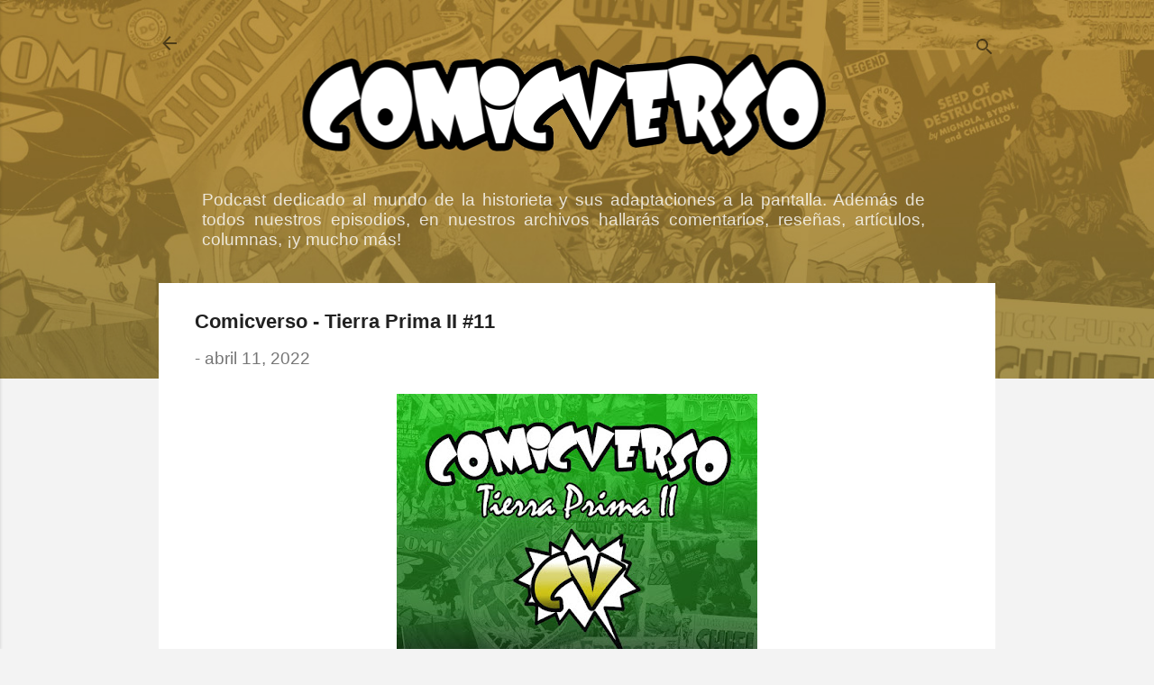

--- FILE ---
content_type: text/html; charset=UTF-8
request_url: https://www.comicverso.org/2022/04/comicverso-tierra-prima-ii-11.html
body_size: 68428
content:
<!DOCTYPE html>
<html dir='ltr' xmlns='http://www.w3.org/1999/xhtml' xmlns:b='http://www.google.com/2005/gml/b' xmlns:data='http://www.google.com/2005/gml/data' xmlns:expr='http://www.google.com/2005/gml/expr'>
<head>
<meta content='width=device-width, initial-scale=1' name='viewport'/>
<title>Comicverso - Tierra Prima II #11</title>
<meta content='text/html; charset=UTF-8' http-equiv='Content-Type'/>
<!-- Chrome, Firefox OS and Opera -->
<meta content='#f3f3f3' name='theme-color'/>
<!-- Windows Phone -->
<meta content='#f3f3f3' name='msapplication-navbutton-color'/>
<meta content='blogger' name='generator'/>
<link href='https://www.comicverso.org/favicon.ico' rel='icon' type='image/x-icon'/>
<link href='https://www.comicverso.org/2022/04/comicverso-tierra-prima-ii-11.html' rel='canonical'/>
<link rel="alternate" type="application/atom+xml" title="Comicverso - Atom" href="https://www.comicverso.org/feeds/posts/default" />
<link rel="alternate" type="application/rss+xml" title="Comicverso - RSS" href="https://www.comicverso.org/feeds/posts/default?alt=rss" />
<link rel="service.post" type="application/atom+xml" title="Comicverso - Atom" href="https://www.blogger.com/feeds/26830882/posts/default" />

<link rel="alternate" type="application/atom+xml" title="Comicverso - Atom" href="https://www.comicverso.org/feeds/3090738409162141544/comments/default" />
<!--Can't find substitution for tag [blog.ieCssRetrofitLinks]-->
<link href='https://blogger.googleusercontent.com/img/b/R29vZ2xl/AVvXsEiv9id0nzzSn-45XUbsMFqyIp9MD0fhI_DhfkMd-XUazXWOxS006vPNf6VEnspu1fSRhBSmGXOLq6UTpyuB4hhLGHP5ULWnPZnUyjYRKt6ApS3k1c7FvF9CPEnfxM_OdrAjMYFQKG45NWewcf7Ghg_VPClKkLsVsIGwP-2TITomWHd3QQNZMPY/w400-h400/Tierra%20Prima%20v2%2011.jpg' rel='image_src'/>
<meta content='https://www.comicverso.org/2022/04/comicverso-tierra-prima-ii-11.html' property='og:url'/>
<meta content='Comicverso - Tierra Prima II #11' property='og:title'/>
<meta content='Webzine y Podcast dedicado al comentario de cómics y sus adaptaciones al cine y la televisión' property='og:description'/>
<meta content='https://blogger.googleusercontent.com/img/b/R29vZ2xl/AVvXsEiv9id0nzzSn-45XUbsMFqyIp9MD0fhI_DhfkMd-XUazXWOxS006vPNf6VEnspu1fSRhBSmGXOLq6UTpyuB4hhLGHP5ULWnPZnUyjYRKt6ApS3k1c7FvF9CPEnfxM_OdrAjMYFQKG45NWewcf7Ghg_VPClKkLsVsIGwP-2TITomWHd3QQNZMPY/w1200-h630-p-k-no-nu/Tierra%20Prima%20v2%2011.jpg' property='og:image'/>
<style type='text/css'>@font-face{font-family:'Damion';font-style:normal;font-weight:400;font-display:swap;src:url(//fonts.gstatic.com/s/damion/v15/hv-XlzJ3KEUe_YZkZGw2EzJwV9J-.woff2)format('woff2');unicode-range:U+0100-02BA,U+02BD-02C5,U+02C7-02CC,U+02CE-02D7,U+02DD-02FF,U+0304,U+0308,U+0329,U+1D00-1DBF,U+1E00-1E9F,U+1EF2-1EFF,U+2020,U+20A0-20AB,U+20AD-20C0,U+2113,U+2C60-2C7F,U+A720-A7FF;}@font-face{font-family:'Damion';font-style:normal;font-weight:400;font-display:swap;src:url(//fonts.gstatic.com/s/damion/v15/hv-XlzJ3KEUe_YZkamw2EzJwVw.woff2)format('woff2');unicode-range:U+0000-00FF,U+0131,U+0152-0153,U+02BB-02BC,U+02C6,U+02DA,U+02DC,U+0304,U+0308,U+0329,U+2000-206F,U+20AC,U+2122,U+2191,U+2193,U+2212,U+2215,U+FEFF,U+FFFD;}@font-face{font-family:'Josefin Sans';font-style:normal;font-weight:700;font-display:swap;src:url(//fonts.gstatic.com/s/josefinsans/v34/Qw3PZQNVED7rKGKxtqIqX5E-AVSJrOCfjY46_N_XbMlhLybpUVzEEaq2.woff2)format('woff2');unicode-range:U+0102-0103,U+0110-0111,U+0128-0129,U+0168-0169,U+01A0-01A1,U+01AF-01B0,U+0300-0301,U+0303-0304,U+0308-0309,U+0323,U+0329,U+1EA0-1EF9,U+20AB;}@font-face{font-family:'Josefin Sans';font-style:normal;font-weight:700;font-display:swap;src:url(//fonts.gstatic.com/s/josefinsans/v34/Qw3PZQNVED7rKGKxtqIqX5E-AVSJrOCfjY46_N_XbMhhLybpUVzEEaq2.woff2)format('woff2');unicode-range:U+0100-02BA,U+02BD-02C5,U+02C7-02CC,U+02CE-02D7,U+02DD-02FF,U+0304,U+0308,U+0329,U+1D00-1DBF,U+1E00-1E9F,U+1EF2-1EFF,U+2020,U+20A0-20AB,U+20AD-20C0,U+2113,U+2C60-2C7F,U+A720-A7FF;}@font-face{font-family:'Josefin Sans';font-style:normal;font-weight:700;font-display:swap;src:url(//fonts.gstatic.com/s/josefinsans/v34/Qw3PZQNVED7rKGKxtqIqX5E-AVSJrOCfjY46_N_XbMZhLybpUVzEEQ.woff2)format('woff2');unicode-range:U+0000-00FF,U+0131,U+0152-0153,U+02BB-02BC,U+02C6,U+02DA,U+02DC,U+0304,U+0308,U+0329,U+2000-206F,U+20AC,U+2122,U+2191,U+2193,U+2212,U+2215,U+FEFF,U+FFFD;}@font-face{font-family:'Luckiest Guy';font-style:normal;font-weight:400;font-display:swap;src:url(//fonts.gstatic.com/s/luckiestguy/v25/_gP_1RrxsjcxVyin9l9n_j2hQ952ijl7aSqP.woff2)format('woff2');unicode-range:U+0100-02BA,U+02BD-02C5,U+02C7-02CC,U+02CE-02D7,U+02DD-02FF,U+0304,U+0308,U+0329,U+1D00-1DBF,U+1E00-1E9F,U+1EF2-1EFF,U+2020,U+20A0-20AB,U+20AD-20C0,U+2113,U+2C60-2C7F,U+A720-A7FF;}@font-face{font-family:'Luckiest Guy';font-style:normal;font-weight:400;font-display:swap;src:url(//fonts.gstatic.com/s/luckiestguy/v25/_gP_1RrxsjcxVyin9l9n_j2hTd52ijl7aQ.woff2)format('woff2');unicode-range:U+0000-00FF,U+0131,U+0152-0153,U+02BB-02BC,U+02C6,U+02DA,U+02DC,U+0304,U+0308,U+0329,U+2000-206F,U+20AC,U+2122,U+2191,U+2193,U+2212,U+2215,U+FEFF,U+FFFD;}@font-face{font-family:'Playfair Display';font-style:normal;font-weight:900;font-display:swap;src:url(//fonts.gstatic.com/s/playfairdisplay/v40/nuFvD-vYSZviVYUb_rj3ij__anPXJzDwcbmjWBN2PKfsunDTbtPK-F2qC0usEw.woff2)format('woff2');unicode-range:U+0301,U+0400-045F,U+0490-0491,U+04B0-04B1,U+2116;}@font-face{font-family:'Playfair Display';font-style:normal;font-weight:900;font-display:swap;src:url(//fonts.gstatic.com/s/playfairdisplay/v40/nuFvD-vYSZviVYUb_rj3ij__anPXJzDwcbmjWBN2PKfsunDYbtPK-F2qC0usEw.woff2)format('woff2');unicode-range:U+0102-0103,U+0110-0111,U+0128-0129,U+0168-0169,U+01A0-01A1,U+01AF-01B0,U+0300-0301,U+0303-0304,U+0308-0309,U+0323,U+0329,U+1EA0-1EF9,U+20AB;}@font-face{font-family:'Playfair Display';font-style:normal;font-weight:900;font-display:swap;src:url(//fonts.gstatic.com/s/playfairdisplay/v40/nuFvD-vYSZviVYUb_rj3ij__anPXJzDwcbmjWBN2PKfsunDZbtPK-F2qC0usEw.woff2)format('woff2');unicode-range:U+0100-02BA,U+02BD-02C5,U+02C7-02CC,U+02CE-02D7,U+02DD-02FF,U+0304,U+0308,U+0329,U+1D00-1DBF,U+1E00-1E9F,U+1EF2-1EFF,U+2020,U+20A0-20AB,U+20AD-20C0,U+2113,U+2C60-2C7F,U+A720-A7FF;}@font-face{font-family:'Playfair Display';font-style:normal;font-weight:900;font-display:swap;src:url(//fonts.gstatic.com/s/playfairdisplay/v40/nuFvD-vYSZviVYUb_rj3ij__anPXJzDwcbmjWBN2PKfsunDXbtPK-F2qC0s.woff2)format('woff2');unicode-range:U+0000-00FF,U+0131,U+0152-0153,U+02BB-02BC,U+02C6,U+02DA,U+02DC,U+0304,U+0308,U+0329,U+2000-206F,U+20AC,U+2122,U+2191,U+2193,U+2212,U+2215,U+FEFF,U+FFFD;}@font-face{font-family:'Roboto';font-style:italic;font-weight:300;font-stretch:100%;font-display:swap;src:url(//fonts.gstatic.com/s/roboto/v50/KFOKCnqEu92Fr1Mu53ZEC9_Vu3r1gIhOszmOClHrs6ljXfMMLt_QuAX-k3Yi128m0kN2.woff2)format('woff2');unicode-range:U+0460-052F,U+1C80-1C8A,U+20B4,U+2DE0-2DFF,U+A640-A69F,U+FE2E-FE2F;}@font-face{font-family:'Roboto';font-style:italic;font-weight:300;font-stretch:100%;font-display:swap;src:url(//fonts.gstatic.com/s/roboto/v50/KFOKCnqEu92Fr1Mu53ZEC9_Vu3r1gIhOszmOClHrs6ljXfMMLt_QuAz-k3Yi128m0kN2.woff2)format('woff2');unicode-range:U+0301,U+0400-045F,U+0490-0491,U+04B0-04B1,U+2116;}@font-face{font-family:'Roboto';font-style:italic;font-weight:300;font-stretch:100%;font-display:swap;src:url(//fonts.gstatic.com/s/roboto/v50/KFOKCnqEu92Fr1Mu53ZEC9_Vu3r1gIhOszmOClHrs6ljXfMMLt_QuAT-k3Yi128m0kN2.woff2)format('woff2');unicode-range:U+1F00-1FFF;}@font-face{font-family:'Roboto';font-style:italic;font-weight:300;font-stretch:100%;font-display:swap;src:url(//fonts.gstatic.com/s/roboto/v50/KFOKCnqEu92Fr1Mu53ZEC9_Vu3r1gIhOszmOClHrs6ljXfMMLt_QuAv-k3Yi128m0kN2.woff2)format('woff2');unicode-range:U+0370-0377,U+037A-037F,U+0384-038A,U+038C,U+038E-03A1,U+03A3-03FF;}@font-face{font-family:'Roboto';font-style:italic;font-weight:300;font-stretch:100%;font-display:swap;src:url(//fonts.gstatic.com/s/roboto/v50/KFOKCnqEu92Fr1Mu53ZEC9_Vu3r1gIhOszmOClHrs6ljXfMMLt_QuHT-k3Yi128m0kN2.woff2)format('woff2');unicode-range:U+0302-0303,U+0305,U+0307-0308,U+0310,U+0312,U+0315,U+031A,U+0326-0327,U+032C,U+032F-0330,U+0332-0333,U+0338,U+033A,U+0346,U+034D,U+0391-03A1,U+03A3-03A9,U+03B1-03C9,U+03D1,U+03D5-03D6,U+03F0-03F1,U+03F4-03F5,U+2016-2017,U+2034-2038,U+203C,U+2040,U+2043,U+2047,U+2050,U+2057,U+205F,U+2070-2071,U+2074-208E,U+2090-209C,U+20D0-20DC,U+20E1,U+20E5-20EF,U+2100-2112,U+2114-2115,U+2117-2121,U+2123-214F,U+2190,U+2192,U+2194-21AE,U+21B0-21E5,U+21F1-21F2,U+21F4-2211,U+2213-2214,U+2216-22FF,U+2308-230B,U+2310,U+2319,U+231C-2321,U+2336-237A,U+237C,U+2395,U+239B-23B7,U+23D0,U+23DC-23E1,U+2474-2475,U+25AF,U+25B3,U+25B7,U+25BD,U+25C1,U+25CA,U+25CC,U+25FB,U+266D-266F,U+27C0-27FF,U+2900-2AFF,U+2B0E-2B11,U+2B30-2B4C,U+2BFE,U+3030,U+FF5B,U+FF5D,U+1D400-1D7FF,U+1EE00-1EEFF;}@font-face{font-family:'Roboto';font-style:italic;font-weight:300;font-stretch:100%;font-display:swap;src:url(//fonts.gstatic.com/s/roboto/v50/KFOKCnqEu92Fr1Mu53ZEC9_Vu3r1gIhOszmOClHrs6ljXfMMLt_QuGb-k3Yi128m0kN2.woff2)format('woff2');unicode-range:U+0001-000C,U+000E-001F,U+007F-009F,U+20DD-20E0,U+20E2-20E4,U+2150-218F,U+2190,U+2192,U+2194-2199,U+21AF,U+21E6-21F0,U+21F3,U+2218-2219,U+2299,U+22C4-22C6,U+2300-243F,U+2440-244A,U+2460-24FF,U+25A0-27BF,U+2800-28FF,U+2921-2922,U+2981,U+29BF,U+29EB,U+2B00-2BFF,U+4DC0-4DFF,U+FFF9-FFFB,U+10140-1018E,U+10190-1019C,U+101A0,U+101D0-101FD,U+102E0-102FB,U+10E60-10E7E,U+1D2C0-1D2D3,U+1D2E0-1D37F,U+1F000-1F0FF,U+1F100-1F1AD,U+1F1E6-1F1FF,U+1F30D-1F30F,U+1F315,U+1F31C,U+1F31E,U+1F320-1F32C,U+1F336,U+1F378,U+1F37D,U+1F382,U+1F393-1F39F,U+1F3A7-1F3A8,U+1F3AC-1F3AF,U+1F3C2,U+1F3C4-1F3C6,U+1F3CA-1F3CE,U+1F3D4-1F3E0,U+1F3ED,U+1F3F1-1F3F3,U+1F3F5-1F3F7,U+1F408,U+1F415,U+1F41F,U+1F426,U+1F43F,U+1F441-1F442,U+1F444,U+1F446-1F449,U+1F44C-1F44E,U+1F453,U+1F46A,U+1F47D,U+1F4A3,U+1F4B0,U+1F4B3,U+1F4B9,U+1F4BB,U+1F4BF,U+1F4C8-1F4CB,U+1F4D6,U+1F4DA,U+1F4DF,U+1F4E3-1F4E6,U+1F4EA-1F4ED,U+1F4F7,U+1F4F9-1F4FB,U+1F4FD-1F4FE,U+1F503,U+1F507-1F50B,U+1F50D,U+1F512-1F513,U+1F53E-1F54A,U+1F54F-1F5FA,U+1F610,U+1F650-1F67F,U+1F687,U+1F68D,U+1F691,U+1F694,U+1F698,U+1F6AD,U+1F6B2,U+1F6B9-1F6BA,U+1F6BC,U+1F6C6-1F6CF,U+1F6D3-1F6D7,U+1F6E0-1F6EA,U+1F6F0-1F6F3,U+1F6F7-1F6FC,U+1F700-1F7FF,U+1F800-1F80B,U+1F810-1F847,U+1F850-1F859,U+1F860-1F887,U+1F890-1F8AD,U+1F8B0-1F8BB,U+1F8C0-1F8C1,U+1F900-1F90B,U+1F93B,U+1F946,U+1F984,U+1F996,U+1F9E9,U+1FA00-1FA6F,U+1FA70-1FA7C,U+1FA80-1FA89,U+1FA8F-1FAC6,U+1FACE-1FADC,U+1FADF-1FAE9,U+1FAF0-1FAF8,U+1FB00-1FBFF;}@font-face{font-family:'Roboto';font-style:italic;font-weight:300;font-stretch:100%;font-display:swap;src:url(//fonts.gstatic.com/s/roboto/v50/KFOKCnqEu92Fr1Mu53ZEC9_Vu3r1gIhOszmOClHrs6ljXfMMLt_QuAf-k3Yi128m0kN2.woff2)format('woff2');unicode-range:U+0102-0103,U+0110-0111,U+0128-0129,U+0168-0169,U+01A0-01A1,U+01AF-01B0,U+0300-0301,U+0303-0304,U+0308-0309,U+0323,U+0329,U+1EA0-1EF9,U+20AB;}@font-face{font-family:'Roboto';font-style:italic;font-weight:300;font-stretch:100%;font-display:swap;src:url(//fonts.gstatic.com/s/roboto/v50/KFOKCnqEu92Fr1Mu53ZEC9_Vu3r1gIhOszmOClHrs6ljXfMMLt_QuAb-k3Yi128m0kN2.woff2)format('woff2');unicode-range:U+0100-02BA,U+02BD-02C5,U+02C7-02CC,U+02CE-02D7,U+02DD-02FF,U+0304,U+0308,U+0329,U+1D00-1DBF,U+1E00-1E9F,U+1EF2-1EFF,U+2020,U+20A0-20AB,U+20AD-20C0,U+2113,U+2C60-2C7F,U+A720-A7FF;}@font-face{font-family:'Roboto';font-style:italic;font-weight:300;font-stretch:100%;font-display:swap;src:url(//fonts.gstatic.com/s/roboto/v50/KFOKCnqEu92Fr1Mu53ZEC9_Vu3r1gIhOszmOClHrs6ljXfMMLt_QuAj-k3Yi128m0g.woff2)format('woff2');unicode-range:U+0000-00FF,U+0131,U+0152-0153,U+02BB-02BC,U+02C6,U+02DA,U+02DC,U+0304,U+0308,U+0329,U+2000-206F,U+20AC,U+2122,U+2191,U+2193,U+2212,U+2215,U+FEFF,U+FFFD;}@font-face{font-family:'Roboto';font-style:normal;font-weight:400;font-stretch:100%;font-display:swap;src:url(//fonts.gstatic.com/s/roboto/v50/KFO7CnqEu92Fr1ME7kSn66aGLdTylUAMa3GUBHMdazTgWw.woff2)format('woff2');unicode-range:U+0460-052F,U+1C80-1C8A,U+20B4,U+2DE0-2DFF,U+A640-A69F,U+FE2E-FE2F;}@font-face{font-family:'Roboto';font-style:normal;font-weight:400;font-stretch:100%;font-display:swap;src:url(//fonts.gstatic.com/s/roboto/v50/KFO7CnqEu92Fr1ME7kSn66aGLdTylUAMa3iUBHMdazTgWw.woff2)format('woff2');unicode-range:U+0301,U+0400-045F,U+0490-0491,U+04B0-04B1,U+2116;}@font-face{font-family:'Roboto';font-style:normal;font-weight:400;font-stretch:100%;font-display:swap;src:url(//fonts.gstatic.com/s/roboto/v50/KFO7CnqEu92Fr1ME7kSn66aGLdTylUAMa3CUBHMdazTgWw.woff2)format('woff2');unicode-range:U+1F00-1FFF;}@font-face{font-family:'Roboto';font-style:normal;font-weight:400;font-stretch:100%;font-display:swap;src:url(//fonts.gstatic.com/s/roboto/v50/KFO7CnqEu92Fr1ME7kSn66aGLdTylUAMa3-UBHMdazTgWw.woff2)format('woff2');unicode-range:U+0370-0377,U+037A-037F,U+0384-038A,U+038C,U+038E-03A1,U+03A3-03FF;}@font-face{font-family:'Roboto';font-style:normal;font-weight:400;font-stretch:100%;font-display:swap;src:url(//fonts.gstatic.com/s/roboto/v50/KFO7CnqEu92Fr1ME7kSn66aGLdTylUAMawCUBHMdazTgWw.woff2)format('woff2');unicode-range:U+0302-0303,U+0305,U+0307-0308,U+0310,U+0312,U+0315,U+031A,U+0326-0327,U+032C,U+032F-0330,U+0332-0333,U+0338,U+033A,U+0346,U+034D,U+0391-03A1,U+03A3-03A9,U+03B1-03C9,U+03D1,U+03D5-03D6,U+03F0-03F1,U+03F4-03F5,U+2016-2017,U+2034-2038,U+203C,U+2040,U+2043,U+2047,U+2050,U+2057,U+205F,U+2070-2071,U+2074-208E,U+2090-209C,U+20D0-20DC,U+20E1,U+20E5-20EF,U+2100-2112,U+2114-2115,U+2117-2121,U+2123-214F,U+2190,U+2192,U+2194-21AE,U+21B0-21E5,U+21F1-21F2,U+21F4-2211,U+2213-2214,U+2216-22FF,U+2308-230B,U+2310,U+2319,U+231C-2321,U+2336-237A,U+237C,U+2395,U+239B-23B7,U+23D0,U+23DC-23E1,U+2474-2475,U+25AF,U+25B3,U+25B7,U+25BD,U+25C1,U+25CA,U+25CC,U+25FB,U+266D-266F,U+27C0-27FF,U+2900-2AFF,U+2B0E-2B11,U+2B30-2B4C,U+2BFE,U+3030,U+FF5B,U+FF5D,U+1D400-1D7FF,U+1EE00-1EEFF;}@font-face{font-family:'Roboto';font-style:normal;font-weight:400;font-stretch:100%;font-display:swap;src:url(//fonts.gstatic.com/s/roboto/v50/KFO7CnqEu92Fr1ME7kSn66aGLdTylUAMaxKUBHMdazTgWw.woff2)format('woff2');unicode-range:U+0001-000C,U+000E-001F,U+007F-009F,U+20DD-20E0,U+20E2-20E4,U+2150-218F,U+2190,U+2192,U+2194-2199,U+21AF,U+21E6-21F0,U+21F3,U+2218-2219,U+2299,U+22C4-22C6,U+2300-243F,U+2440-244A,U+2460-24FF,U+25A0-27BF,U+2800-28FF,U+2921-2922,U+2981,U+29BF,U+29EB,U+2B00-2BFF,U+4DC0-4DFF,U+FFF9-FFFB,U+10140-1018E,U+10190-1019C,U+101A0,U+101D0-101FD,U+102E0-102FB,U+10E60-10E7E,U+1D2C0-1D2D3,U+1D2E0-1D37F,U+1F000-1F0FF,U+1F100-1F1AD,U+1F1E6-1F1FF,U+1F30D-1F30F,U+1F315,U+1F31C,U+1F31E,U+1F320-1F32C,U+1F336,U+1F378,U+1F37D,U+1F382,U+1F393-1F39F,U+1F3A7-1F3A8,U+1F3AC-1F3AF,U+1F3C2,U+1F3C4-1F3C6,U+1F3CA-1F3CE,U+1F3D4-1F3E0,U+1F3ED,U+1F3F1-1F3F3,U+1F3F5-1F3F7,U+1F408,U+1F415,U+1F41F,U+1F426,U+1F43F,U+1F441-1F442,U+1F444,U+1F446-1F449,U+1F44C-1F44E,U+1F453,U+1F46A,U+1F47D,U+1F4A3,U+1F4B0,U+1F4B3,U+1F4B9,U+1F4BB,U+1F4BF,U+1F4C8-1F4CB,U+1F4D6,U+1F4DA,U+1F4DF,U+1F4E3-1F4E6,U+1F4EA-1F4ED,U+1F4F7,U+1F4F9-1F4FB,U+1F4FD-1F4FE,U+1F503,U+1F507-1F50B,U+1F50D,U+1F512-1F513,U+1F53E-1F54A,U+1F54F-1F5FA,U+1F610,U+1F650-1F67F,U+1F687,U+1F68D,U+1F691,U+1F694,U+1F698,U+1F6AD,U+1F6B2,U+1F6B9-1F6BA,U+1F6BC,U+1F6C6-1F6CF,U+1F6D3-1F6D7,U+1F6E0-1F6EA,U+1F6F0-1F6F3,U+1F6F7-1F6FC,U+1F700-1F7FF,U+1F800-1F80B,U+1F810-1F847,U+1F850-1F859,U+1F860-1F887,U+1F890-1F8AD,U+1F8B0-1F8BB,U+1F8C0-1F8C1,U+1F900-1F90B,U+1F93B,U+1F946,U+1F984,U+1F996,U+1F9E9,U+1FA00-1FA6F,U+1FA70-1FA7C,U+1FA80-1FA89,U+1FA8F-1FAC6,U+1FACE-1FADC,U+1FADF-1FAE9,U+1FAF0-1FAF8,U+1FB00-1FBFF;}@font-face{font-family:'Roboto';font-style:normal;font-weight:400;font-stretch:100%;font-display:swap;src:url(//fonts.gstatic.com/s/roboto/v50/KFO7CnqEu92Fr1ME7kSn66aGLdTylUAMa3OUBHMdazTgWw.woff2)format('woff2');unicode-range:U+0102-0103,U+0110-0111,U+0128-0129,U+0168-0169,U+01A0-01A1,U+01AF-01B0,U+0300-0301,U+0303-0304,U+0308-0309,U+0323,U+0329,U+1EA0-1EF9,U+20AB;}@font-face{font-family:'Roboto';font-style:normal;font-weight:400;font-stretch:100%;font-display:swap;src:url(//fonts.gstatic.com/s/roboto/v50/KFO7CnqEu92Fr1ME7kSn66aGLdTylUAMa3KUBHMdazTgWw.woff2)format('woff2');unicode-range:U+0100-02BA,U+02BD-02C5,U+02C7-02CC,U+02CE-02D7,U+02DD-02FF,U+0304,U+0308,U+0329,U+1D00-1DBF,U+1E00-1E9F,U+1EF2-1EFF,U+2020,U+20A0-20AB,U+20AD-20C0,U+2113,U+2C60-2C7F,U+A720-A7FF;}@font-face{font-family:'Roboto';font-style:normal;font-weight:400;font-stretch:100%;font-display:swap;src:url(//fonts.gstatic.com/s/roboto/v50/KFO7CnqEu92Fr1ME7kSn66aGLdTylUAMa3yUBHMdazQ.woff2)format('woff2');unicode-range:U+0000-00FF,U+0131,U+0152-0153,U+02BB-02BC,U+02C6,U+02DA,U+02DC,U+0304,U+0308,U+0329,U+2000-206F,U+20AC,U+2122,U+2191,U+2193,U+2212,U+2215,U+FEFF,U+FFFD;}@font-face{font-family:'Roboto';font-style:normal;font-weight:700;font-stretch:100%;font-display:swap;src:url(//fonts.gstatic.com/s/roboto/v50/KFO7CnqEu92Fr1ME7kSn66aGLdTylUAMa3GUBHMdazTgWw.woff2)format('woff2');unicode-range:U+0460-052F,U+1C80-1C8A,U+20B4,U+2DE0-2DFF,U+A640-A69F,U+FE2E-FE2F;}@font-face{font-family:'Roboto';font-style:normal;font-weight:700;font-stretch:100%;font-display:swap;src:url(//fonts.gstatic.com/s/roboto/v50/KFO7CnqEu92Fr1ME7kSn66aGLdTylUAMa3iUBHMdazTgWw.woff2)format('woff2');unicode-range:U+0301,U+0400-045F,U+0490-0491,U+04B0-04B1,U+2116;}@font-face{font-family:'Roboto';font-style:normal;font-weight:700;font-stretch:100%;font-display:swap;src:url(//fonts.gstatic.com/s/roboto/v50/KFO7CnqEu92Fr1ME7kSn66aGLdTylUAMa3CUBHMdazTgWw.woff2)format('woff2');unicode-range:U+1F00-1FFF;}@font-face{font-family:'Roboto';font-style:normal;font-weight:700;font-stretch:100%;font-display:swap;src:url(//fonts.gstatic.com/s/roboto/v50/KFO7CnqEu92Fr1ME7kSn66aGLdTylUAMa3-UBHMdazTgWw.woff2)format('woff2');unicode-range:U+0370-0377,U+037A-037F,U+0384-038A,U+038C,U+038E-03A1,U+03A3-03FF;}@font-face{font-family:'Roboto';font-style:normal;font-weight:700;font-stretch:100%;font-display:swap;src:url(//fonts.gstatic.com/s/roboto/v50/KFO7CnqEu92Fr1ME7kSn66aGLdTylUAMawCUBHMdazTgWw.woff2)format('woff2');unicode-range:U+0302-0303,U+0305,U+0307-0308,U+0310,U+0312,U+0315,U+031A,U+0326-0327,U+032C,U+032F-0330,U+0332-0333,U+0338,U+033A,U+0346,U+034D,U+0391-03A1,U+03A3-03A9,U+03B1-03C9,U+03D1,U+03D5-03D6,U+03F0-03F1,U+03F4-03F5,U+2016-2017,U+2034-2038,U+203C,U+2040,U+2043,U+2047,U+2050,U+2057,U+205F,U+2070-2071,U+2074-208E,U+2090-209C,U+20D0-20DC,U+20E1,U+20E5-20EF,U+2100-2112,U+2114-2115,U+2117-2121,U+2123-214F,U+2190,U+2192,U+2194-21AE,U+21B0-21E5,U+21F1-21F2,U+21F4-2211,U+2213-2214,U+2216-22FF,U+2308-230B,U+2310,U+2319,U+231C-2321,U+2336-237A,U+237C,U+2395,U+239B-23B7,U+23D0,U+23DC-23E1,U+2474-2475,U+25AF,U+25B3,U+25B7,U+25BD,U+25C1,U+25CA,U+25CC,U+25FB,U+266D-266F,U+27C0-27FF,U+2900-2AFF,U+2B0E-2B11,U+2B30-2B4C,U+2BFE,U+3030,U+FF5B,U+FF5D,U+1D400-1D7FF,U+1EE00-1EEFF;}@font-face{font-family:'Roboto';font-style:normal;font-weight:700;font-stretch:100%;font-display:swap;src:url(//fonts.gstatic.com/s/roboto/v50/KFO7CnqEu92Fr1ME7kSn66aGLdTylUAMaxKUBHMdazTgWw.woff2)format('woff2');unicode-range:U+0001-000C,U+000E-001F,U+007F-009F,U+20DD-20E0,U+20E2-20E4,U+2150-218F,U+2190,U+2192,U+2194-2199,U+21AF,U+21E6-21F0,U+21F3,U+2218-2219,U+2299,U+22C4-22C6,U+2300-243F,U+2440-244A,U+2460-24FF,U+25A0-27BF,U+2800-28FF,U+2921-2922,U+2981,U+29BF,U+29EB,U+2B00-2BFF,U+4DC0-4DFF,U+FFF9-FFFB,U+10140-1018E,U+10190-1019C,U+101A0,U+101D0-101FD,U+102E0-102FB,U+10E60-10E7E,U+1D2C0-1D2D3,U+1D2E0-1D37F,U+1F000-1F0FF,U+1F100-1F1AD,U+1F1E6-1F1FF,U+1F30D-1F30F,U+1F315,U+1F31C,U+1F31E,U+1F320-1F32C,U+1F336,U+1F378,U+1F37D,U+1F382,U+1F393-1F39F,U+1F3A7-1F3A8,U+1F3AC-1F3AF,U+1F3C2,U+1F3C4-1F3C6,U+1F3CA-1F3CE,U+1F3D4-1F3E0,U+1F3ED,U+1F3F1-1F3F3,U+1F3F5-1F3F7,U+1F408,U+1F415,U+1F41F,U+1F426,U+1F43F,U+1F441-1F442,U+1F444,U+1F446-1F449,U+1F44C-1F44E,U+1F453,U+1F46A,U+1F47D,U+1F4A3,U+1F4B0,U+1F4B3,U+1F4B9,U+1F4BB,U+1F4BF,U+1F4C8-1F4CB,U+1F4D6,U+1F4DA,U+1F4DF,U+1F4E3-1F4E6,U+1F4EA-1F4ED,U+1F4F7,U+1F4F9-1F4FB,U+1F4FD-1F4FE,U+1F503,U+1F507-1F50B,U+1F50D,U+1F512-1F513,U+1F53E-1F54A,U+1F54F-1F5FA,U+1F610,U+1F650-1F67F,U+1F687,U+1F68D,U+1F691,U+1F694,U+1F698,U+1F6AD,U+1F6B2,U+1F6B9-1F6BA,U+1F6BC,U+1F6C6-1F6CF,U+1F6D3-1F6D7,U+1F6E0-1F6EA,U+1F6F0-1F6F3,U+1F6F7-1F6FC,U+1F700-1F7FF,U+1F800-1F80B,U+1F810-1F847,U+1F850-1F859,U+1F860-1F887,U+1F890-1F8AD,U+1F8B0-1F8BB,U+1F8C0-1F8C1,U+1F900-1F90B,U+1F93B,U+1F946,U+1F984,U+1F996,U+1F9E9,U+1FA00-1FA6F,U+1FA70-1FA7C,U+1FA80-1FA89,U+1FA8F-1FAC6,U+1FACE-1FADC,U+1FADF-1FAE9,U+1FAF0-1FAF8,U+1FB00-1FBFF;}@font-face{font-family:'Roboto';font-style:normal;font-weight:700;font-stretch:100%;font-display:swap;src:url(//fonts.gstatic.com/s/roboto/v50/KFO7CnqEu92Fr1ME7kSn66aGLdTylUAMa3OUBHMdazTgWw.woff2)format('woff2');unicode-range:U+0102-0103,U+0110-0111,U+0128-0129,U+0168-0169,U+01A0-01A1,U+01AF-01B0,U+0300-0301,U+0303-0304,U+0308-0309,U+0323,U+0329,U+1EA0-1EF9,U+20AB;}@font-face{font-family:'Roboto';font-style:normal;font-weight:700;font-stretch:100%;font-display:swap;src:url(//fonts.gstatic.com/s/roboto/v50/KFO7CnqEu92Fr1ME7kSn66aGLdTylUAMa3KUBHMdazTgWw.woff2)format('woff2');unicode-range:U+0100-02BA,U+02BD-02C5,U+02C7-02CC,U+02CE-02D7,U+02DD-02FF,U+0304,U+0308,U+0329,U+1D00-1DBF,U+1E00-1E9F,U+1EF2-1EFF,U+2020,U+20A0-20AB,U+20AD-20C0,U+2113,U+2C60-2C7F,U+A720-A7FF;}@font-face{font-family:'Roboto';font-style:normal;font-weight:700;font-stretch:100%;font-display:swap;src:url(//fonts.gstatic.com/s/roboto/v50/KFO7CnqEu92Fr1ME7kSn66aGLdTylUAMa3yUBHMdazQ.woff2)format('woff2');unicode-range:U+0000-00FF,U+0131,U+0152-0153,U+02BB-02BC,U+02C6,U+02DA,U+02DC,U+0304,U+0308,U+0329,U+2000-206F,U+20AC,U+2122,U+2191,U+2193,U+2212,U+2215,U+FEFF,U+FFFD;}</style>
<style id='page-skin-1' type='text/css'><!--
/*! normalize.css v3.0.1 | MIT License | git.io/normalize */html{font-family:sans-serif;-ms-text-size-adjust:100%;-webkit-text-size-adjust:100%}body{margin:0}article,aside,details,figcaption,figure,footer,header,hgroup,main,nav,section,summary{display:block}audio,canvas,progress,video{display:inline-block;vertical-align:baseline}audio:not([controls]){display:none;height:0}[hidden],template{display:none}a{background:transparent}a:active,a:hover{outline:0}abbr[title]{border-bottom:1px dotted}b,strong{font-weight:bold}dfn{font-style:italic}h1{font-size:2em;margin:.67em 0}mark{background:#ff0;color:#000}small{font-size:80%}sub,sup{font-size:75%;line-height:0;position:relative;vertical-align:baseline}sup{top:-0.5em}sub{bottom:-0.25em}img{border:0}svg:not(:root){overflow:hidden}figure{margin:1em 40px}hr{-moz-box-sizing:content-box;box-sizing:content-box;height:0}pre{overflow:auto}code,kbd,pre,samp{font-family:monospace,monospace;font-size:1em}button,input,optgroup,select,textarea{color:inherit;font:inherit;margin:0}button{overflow:visible}button,select{text-transform:none}button,html input[type="button"],input[type="reset"],input[type="submit"]{-webkit-appearance:button;cursor:pointer}button[disabled],html input[disabled]{cursor:default}button::-moz-focus-inner,input::-moz-focus-inner{border:0;padding:0}input{line-height:normal}input[type="checkbox"],input[type="radio"]{box-sizing:border-box;padding:0}input[type="number"]::-webkit-inner-spin-button,input[type="number"]::-webkit-outer-spin-button{height:auto}input[type="search"]{-webkit-appearance:textfield;-moz-box-sizing:content-box;-webkit-box-sizing:content-box;box-sizing:content-box}input[type="search"]::-webkit-search-cancel-button,input[type="search"]::-webkit-search-decoration{-webkit-appearance:none}fieldset{border:1px solid #c0c0c0;margin:0 2px;padding:.35em .625em .75em}legend{border:0;padding:0}textarea{overflow:auto}optgroup{font-weight:bold}table{border-collapse:collapse;border-spacing:0}td,th{padding:0}
/*!************************************************
* Blogger Template Style
* Name: Contempo
**************************************************/
body{
overflow-wrap:break-word;
word-break:break-word;
word-wrap:break-word
}
.hidden{
display:none
}
.invisible{
visibility:hidden
}
.container::after,.float-container::after{
clear:both;
content:'';
display:table
}
.clearboth{
clear:both
}
#comments .comment .comment-actions,.subscribe-popup .FollowByEmail .follow-by-email-submit,.widget.Profile .profile-link,.widget.Profile .profile-link.visit-profile{
background:0 0;
border:0;
box-shadow:none;
color:#3d85c6;
cursor:pointer;
font-size:14px;
font-weight:700;
outline:0;
text-decoration:none;
text-transform:uppercase;
width:auto
}
.dim-overlay{
background-color:rgba(0,0,0,.54);
height:100vh;
left:0;
position:fixed;
top:0;
width:100%
}
#sharing-dim-overlay{
background-color:transparent
}
input::-ms-clear{
display:none
}
.blogger-logo,.svg-icon-24.blogger-logo{
fill:#ff9800;
opacity:1
}
.loading-spinner-large{
-webkit-animation:mspin-rotate 1.568s infinite linear;
animation:mspin-rotate 1.568s infinite linear;
height:48px;
overflow:hidden;
position:absolute;
width:48px;
z-index:200
}
.loading-spinner-large>div{
-webkit-animation:mspin-revrot 5332ms infinite steps(4);
animation:mspin-revrot 5332ms infinite steps(4)
}
.loading-spinner-large>div>div{
-webkit-animation:mspin-singlecolor-large-film 1333ms infinite steps(81);
animation:mspin-singlecolor-large-film 1333ms infinite steps(81);
background-size:100%;
height:48px;
width:3888px
}
.mspin-black-large>div>div,.mspin-grey_54-large>div>div{
background-image:url(https://www.blogblog.com/indie/mspin_black_large.svg)
}
.mspin-white-large>div>div{
background-image:url(https://www.blogblog.com/indie/mspin_white_large.svg)
}
.mspin-grey_54-large{
opacity:.54
}
@-webkit-keyframes mspin-singlecolor-large-film{
from{
-webkit-transform:translateX(0);
transform:translateX(0)
}
to{
-webkit-transform:translateX(-3888px);
transform:translateX(-3888px)
}
}
@keyframes mspin-singlecolor-large-film{
from{
-webkit-transform:translateX(0);
transform:translateX(0)
}
to{
-webkit-transform:translateX(-3888px);
transform:translateX(-3888px)
}
}
@-webkit-keyframes mspin-rotate{
from{
-webkit-transform:rotate(0);
transform:rotate(0)
}
to{
-webkit-transform:rotate(360deg);
transform:rotate(360deg)
}
}
@keyframes mspin-rotate{
from{
-webkit-transform:rotate(0);
transform:rotate(0)
}
to{
-webkit-transform:rotate(360deg);
transform:rotate(360deg)
}
}
@-webkit-keyframes mspin-revrot{
from{
-webkit-transform:rotate(0);
transform:rotate(0)
}
to{
-webkit-transform:rotate(-360deg);
transform:rotate(-360deg)
}
}
@keyframes mspin-revrot{
from{
-webkit-transform:rotate(0);
transform:rotate(0)
}
to{
-webkit-transform:rotate(-360deg);
transform:rotate(-360deg)
}
}
.skip-navigation{
background-color:#fff;
box-sizing:border-box;
color:#000;
display:block;
height:0;
left:0;
line-height:50px;
overflow:hidden;
padding-top:0;
position:fixed;
text-align:center;
top:0;
-webkit-transition:box-shadow .3s,height .3s,padding-top .3s;
transition:box-shadow .3s,height .3s,padding-top .3s;
width:100%;
z-index:900
}
.skip-navigation:focus{
box-shadow:0 4px 5px 0 rgba(0,0,0,.14),0 1px 10px 0 rgba(0,0,0,.12),0 2px 4px -1px rgba(0,0,0,.2);
height:50px
}
#main{
outline:0
}
.main-heading{
position:absolute;
clip:rect(1px,1px,1px,1px);
padding:0;
border:0;
height:1px;
width:1px;
overflow:hidden
}
.Attribution{
margin-top:1em;
text-align:center
}
.Attribution .blogger img,.Attribution .blogger svg{
vertical-align:bottom
}
.Attribution .blogger img{
margin-right:.5em
}
.Attribution div{
line-height:24px;
margin-top:.5em
}
.Attribution .copyright,.Attribution .image-attribution{
font-size:.7em;
margin-top:1.5em
}
.BLOG_mobile_video_class{
display:none
}
.bg-photo{
background-attachment:scroll!important
}
body .CSS_LIGHTBOX{
z-index:900
}
.extendable .show-less,.extendable .show-more{
border-color:#3d85c6;
color:#3d85c6;
margin-top:8px
}
.extendable .show-less.hidden,.extendable .show-more.hidden{
display:none
}
.inline-ad{
display:none;
max-width:100%;
overflow:hidden
}
.adsbygoogle{
display:block
}
#cookieChoiceInfo{
bottom:0;
top:auto
}
iframe.b-hbp-video{
border:0
}
.post-body img{
max-width:100%
}
.post-body iframe{
max-width:100%
}
.post-body a[imageanchor="1"]{
display:inline-block
}
.byline{
margin-right:1em
}
.byline:last-child{
margin-right:0
}
.link-copied-dialog{
max-width:520px;
outline:0
}
.link-copied-dialog .modal-dialog-buttons{
margin-top:8px
}
.link-copied-dialog .goog-buttonset-default{
background:0 0;
border:0
}
.link-copied-dialog .goog-buttonset-default:focus{
outline:0
}
.paging-control-container{
margin-bottom:16px
}
.paging-control-container .paging-control{
display:inline-block
}
.paging-control-container .comment-range-text::after,.paging-control-container .paging-control{
color:#3d85c6
}
.paging-control-container .comment-range-text,.paging-control-container .paging-control{
margin-right:8px
}
.paging-control-container .comment-range-text::after,.paging-control-container .paging-control::after{
content:'\00B7';
cursor:default;
padding-left:8px;
pointer-events:none
}
.paging-control-container .comment-range-text:last-child::after,.paging-control-container .paging-control:last-child::after{
content:none
}
.byline.reactions iframe{
height:20px
}
.b-notification{
color:#000;
background-color:#fff;
border-bottom:solid 1px #000;
box-sizing:border-box;
padding:16px 32px;
text-align:center
}
.b-notification.visible{
-webkit-transition:margin-top .3s cubic-bezier(.4,0,.2,1);
transition:margin-top .3s cubic-bezier(.4,0,.2,1)
}
.b-notification.invisible{
position:absolute
}
.b-notification-close{
position:absolute;
right:8px;
top:8px
}
.no-posts-message{
line-height:40px;
text-align:center
}
@media screen and (max-width:800px){
body.item-view .post-body a[imageanchor="1"][style*="float: left;"],body.item-view .post-body a[imageanchor="1"][style*="float: right;"]{
float:none!important;
clear:none!important
}
body.item-view .post-body a[imageanchor="1"] img{
display:block;
height:auto;
margin:0 auto
}
body.item-view .post-body>.separator:first-child>a[imageanchor="1"]:first-child{
margin-top:20px
}
.post-body a[imageanchor]{
display:block
}
body.item-view .post-body a[imageanchor="1"]{
margin-left:0!important;
margin-right:0!important
}
body.item-view .post-body a[imageanchor="1"]+a[imageanchor="1"]{
margin-top:16px
}
}
.item-control{
display:none
}
#comments{
border-top:1px dashed rgba(0,0,0,.54);
margin-top:20px;
padding:20px
}
#comments .comment-thread ol{
margin:0;
padding-left:0;
padding-left:0
}
#comments .comment .comment-replybox-single,#comments .comment-thread .comment-replies{
margin-left:60px
}
#comments .comment-thread .thread-count{
display:none
}
#comments .comment{
list-style-type:none;
padding:0 0 30px;
position:relative
}
#comments .comment .comment{
padding-bottom:8px
}
.comment .avatar-image-container{
position:absolute
}
.comment .avatar-image-container img{
border-radius:50%
}
.avatar-image-container svg,.comment .avatar-image-container .avatar-icon{
border-radius:50%;
border:solid 1px #707070;
box-sizing:border-box;
fill:#707070;
height:35px;
margin:0;
padding:7px;
width:35px
}
.comment .comment-block{
margin-top:10px;
margin-left:60px;
padding-bottom:0
}
#comments .comment-author-header-wrapper{
margin-left:40px
}
#comments .comment .thread-expanded .comment-block{
padding-bottom:20px
}
#comments .comment .comment-header .user,#comments .comment .comment-header .user a{
color:#212121;
font-style:normal;
font-weight:700
}
#comments .comment .comment-actions{
bottom:0;
margin-bottom:15px;
position:absolute
}
#comments .comment .comment-actions>*{
margin-right:8px
}
#comments .comment .comment-header .datetime{
bottom:0;
color:rgba(33,33,33,.54);
display:inline-block;
font-size:13px;
font-style:italic;
margin-left:8px
}
#comments .comment .comment-footer .comment-timestamp a,#comments .comment .comment-header .datetime a{
color:rgba(33,33,33,.54)
}
#comments .comment .comment-content,.comment .comment-body{
margin-top:12px;
word-break:break-word
}
.comment-body{
margin-bottom:12px
}
#comments.embed[data-num-comments="0"]{
border:0;
margin-top:0;
padding-top:0
}
#comments.embed[data-num-comments="0"] #comment-post-message,#comments.embed[data-num-comments="0"] div.comment-form>p,#comments.embed[data-num-comments="0"] p.comment-footer{
display:none
}
#comment-editor-src{
display:none
}
.comments .comments-content .loadmore.loaded{
max-height:0;
opacity:0;
overflow:hidden
}
.extendable .remaining-items{
height:0;
overflow:hidden;
-webkit-transition:height .3s cubic-bezier(.4,0,.2,1);
transition:height .3s cubic-bezier(.4,0,.2,1)
}
.extendable .remaining-items.expanded{
height:auto
}
.svg-icon-24,.svg-icon-24-button{
cursor:pointer;
height:24px;
width:24px;
min-width:24px
}
.touch-icon{
margin:-12px;
padding:12px
}
.touch-icon:active,.touch-icon:focus{
background-color:rgba(153,153,153,.4);
border-radius:50%
}
svg:not(:root).touch-icon{
overflow:visible
}
html[dir=rtl] .rtl-reversible-icon{
-webkit-transform:scaleX(-1);
-ms-transform:scaleX(-1);
transform:scaleX(-1)
}
.svg-icon-24-button,.touch-icon-button{
background:0 0;
border:0;
margin:0;
outline:0;
padding:0
}
.touch-icon-button .touch-icon:active,.touch-icon-button .touch-icon:focus{
background-color:transparent
}
.touch-icon-button:active .touch-icon,.touch-icon-button:focus .touch-icon{
background-color:rgba(153,153,153,.4);
border-radius:50%
}
.Profile .default-avatar-wrapper .avatar-icon{
border-radius:50%;
border:solid 1px #707070;
box-sizing:border-box;
fill:#707070;
margin:0
}
.Profile .individual .default-avatar-wrapper .avatar-icon{
padding:25px
}
.Profile .individual .avatar-icon,.Profile .individual .profile-img{
height:120px;
width:120px
}
.Profile .team .default-avatar-wrapper .avatar-icon{
padding:8px
}
.Profile .team .avatar-icon,.Profile .team .default-avatar-wrapper,.Profile .team .profile-img{
height:40px;
width:40px
}
.snippet-container{
margin:0;
position:relative;
overflow:hidden
}
.snippet-fade{
bottom:0;
box-sizing:border-box;
position:absolute;
width:96px
}
.snippet-fade{
right:0
}
.snippet-fade:after{
content:'\2026'
}
.snippet-fade:after{
float:right
}
.post-bottom{
-webkit-box-align:center;
-webkit-align-items:center;
-ms-flex-align:center;
align-items:center;
display:-webkit-box;
display:-webkit-flex;
display:-ms-flexbox;
display:flex;
-webkit-flex-wrap:wrap;
-ms-flex-wrap:wrap;
flex-wrap:wrap
}
.post-footer{
-webkit-box-flex:1;
-webkit-flex:1 1 auto;
-ms-flex:1 1 auto;
flex:1 1 auto;
-webkit-flex-wrap:wrap;
-ms-flex-wrap:wrap;
flex-wrap:wrap;
-webkit-box-ordinal-group:2;
-webkit-order:1;
-ms-flex-order:1;
order:1
}
.post-footer>*{
-webkit-box-flex:0;
-webkit-flex:0 1 auto;
-ms-flex:0 1 auto;
flex:0 1 auto
}
.post-footer .byline:last-child{
margin-right:1em
}
.jump-link{
-webkit-box-flex:0;
-webkit-flex:0 0 auto;
-ms-flex:0 0 auto;
flex:0 0 auto;
-webkit-box-ordinal-group:3;
-webkit-order:2;
-ms-flex-order:2;
order:2
}
.centered-top-container.sticky{
left:0;
position:fixed;
right:0;
top:0;
width:auto;
z-index:50;
-webkit-transition-property:opacity,-webkit-transform;
transition-property:opacity,-webkit-transform;
transition-property:transform,opacity;
transition-property:transform,opacity,-webkit-transform;
-webkit-transition-duration:.2s;
transition-duration:.2s;
-webkit-transition-timing-function:cubic-bezier(.4,0,.2,1);
transition-timing-function:cubic-bezier(.4,0,.2,1)
}
.centered-top-placeholder{
display:none
}
.collapsed-header .centered-top-placeholder{
display:block
}
.centered-top-container .Header .replaced h1,.centered-top-placeholder .Header .replaced h1{
display:none
}
.centered-top-container.sticky .Header .replaced h1{
display:block
}
.centered-top-container.sticky .Header .header-widget{
background:0 0
}
.centered-top-container.sticky .Header .header-image-wrapper{
display:none
}
.centered-top-container img,.centered-top-placeholder img{
max-width:100%
}
.collapsible{
-webkit-transition:height .3s cubic-bezier(.4,0,.2,1);
transition:height .3s cubic-bezier(.4,0,.2,1)
}
.collapsible,.collapsible>summary{
display:block;
overflow:hidden
}
.collapsible>:not(summary){
display:none
}
.collapsible[open]>:not(summary){
display:block
}
.collapsible:focus,.collapsible>summary:focus{
outline:0
}
.collapsible>summary{
cursor:pointer;
display:block;
padding:0
}
.collapsible:focus>summary,.collapsible>summary:focus{
background-color:transparent
}
.collapsible>summary::-webkit-details-marker{
display:none
}
.collapsible-title{
-webkit-box-align:center;
-webkit-align-items:center;
-ms-flex-align:center;
align-items:center;
display:-webkit-box;
display:-webkit-flex;
display:-ms-flexbox;
display:flex
}
.collapsible-title .title{
-webkit-box-flex:1;
-webkit-flex:1 1 auto;
-ms-flex:1 1 auto;
flex:1 1 auto;
-webkit-box-ordinal-group:1;
-webkit-order:0;
-ms-flex-order:0;
order:0;
overflow:hidden;
text-overflow:ellipsis;
white-space:nowrap
}
.collapsible-title .chevron-down,.collapsible[open] .collapsible-title .chevron-up{
display:block
}
.collapsible-title .chevron-up,.collapsible[open] .collapsible-title .chevron-down{
display:none
}
.flat-button{
cursor:pointer;
display:inline-block;
font-weight:700;
text-transform:uppercase;
border-radius:2px;
padding:8px;
margin:-8px
}
.flat-icon-button{
background:0 0;
border:0;
margin:0;
outline:0;
padding:0;
margin:-12px;
padding:12px;
cursor:pointer;
box-sizing:content-box;
display:inline-block;
line-height:0
}
.flat-icon-button,.flat-icon-button .splash-wrapper{
border-radius:50%
}
.flat-icon-button .splash.animate{
-webkit-animation-duration:.3s;
animation-duration:.3s
}
.overflowable-container{
max-height:50.8px;
overflow:hidden;
position:relative
}
.overflow-button{
cursor:pointer
}
#overflowable-dim-overlay{
background:0 0
}
.overflow-popup{
box-shadow:0 2px 2px 0 rgba(0,0,0,.14),0 3px 1px -2px rgba(0,0,0,.2),0 1px 5px 0 rgba(0,0,0,.12);
background-color:#f3f3f3;
left:0;
max-width:calc(100% - 32px);
position:absolute;
top:0;
visibility:hidden;
z-index:101
}
.overflow-popup ul{
list-style:none
}
.overflow-popup .tabs li,.overflow-popup li{
display:block;
height:auto
}
.overflow-popup .tabs li{
padding-left:0;
padding-right:0
}
.overflow-button.hidden,.overflow-popup .tabs li.hidden,.overflow-popup li.hidden{
display:none
}
.pill-button{
background:0 0;
border:1px solid;
border-radius:12px;
cursor:pointer;
display:inline-block;
padding:4px 16px;
text-transform:uppercase
}
.ripple{
position:relative
}
.ripple>*{
z-index:1
}
.splash-wrapper{
bottom:0;
left:0;
overflow:hidden;
pointer-events:none;
position:absolute;
right:0;
top:0;
z-index:0
}
.splash{
background:#ccc;
border-radius:100%;
display:block;
opacity:.6;
position:absolute;
-webkit-transform:scale(0);
-ms-transform:scale(0);
transform:scale(0)
}
.splash.animate{
-webkit-animation:ripple-effect .4s linear;
animation:ripple-effect .4s linear
}
@-webkit-keyframes ripple-effect{
100%{
opacity:0;
-webkit-transform:scale(2.5);
transform:scale(2.5)
}
}
@keyframes ripple-effect{
100%{
opacity:0;
-webkit-transform:scale(2.5);
transform:scale(2.5)
}
}
.search{
display:-webkit-box;
display:-webkit-flex;
display:-ms-flexbox;
display:flex;
line-height:24px;
width:24px
}
.search.focused{
width:100%
}
.search.focused .section{
width:100%
}
.search form{
z-index:101
}
.search h3{
display:none
}
.search form{
display:-webkit-box;
display:-webkit-flex;
display:-ms-flexbox;
display:flex;
-webkit-box-flex:1;
-webkit-flex:1 0 0;
-ms-flex:1 0 0px;
flex:1 0 0;
border-bottom:solid 1px transparent;
padding-bottom:8px
}
.search form>*{
display:none
}
.search.focused form>*{
display:block
}
.search .search-input label{
display:none
}
.centered-top-placeholder.cloned .search form{
z-index:30
}
.search.focused form{
border-color:#ffffff;
position:relative;
width:auto
}
.collapsed-header .centered-top-container .search.focused form{
border-bottom-color:transparent
}
.search-expand{
-webkit-box-flex:0;
-webkit-flex:0 0 auto;
-ms-flex:0 0 auto;
flex:0 0 auto
}
.search-expand-text{
display:none
}
.search-close{
display:inline;
vertical-align:middle
}
.search-input{
-webkit-box-flex:1;
-webkit-flex:1 0 1px;
-ms-flex:1 0 1px;
flex:1 0 1px
}
.search-input input{
background:0 0;
border:0;
box-sizing:border-box;
color:#ffffff;
display:inline-block;
outline:0;
width:calc(100% - 48px)
}
.search-input input.no-cursor{
color:transparent;
text-shadow:0 0 0 #ffffff
}
.collapsed-header .centered-top-container .search-action,.collapsed-header .centered-top-container .search-input input{
color:#212121
}
.collapsed-header .centered-top-container .search-input input.no-cursor{
color:transparent;
text-shadow:0 0 0 #212121
}
.collapsed-header .centered-top-container .search-input input.no-cursor:focus,.search-input input.no-cursor:focus{
outline:0
}
.search-focused>*{
visibility:hidden
}
.search-focused .search,.search-focused .search-icon{
visibility:visible
}
.search.focused .search-action{
display:block
}
.search.focused .search-action:disabled{
opacity:.3
}
.widget.Sharing .sharing-button{
display:none
}
.widget.Sharing .sharing-buttons li{
padding:0
}
.widget.Sharing .sharing-buttons li span{
display:none
}
.post-share-buttons{
position:relative
}
.centered-bottom .share-buttons .svg-icon-24,.share-buttons .svg-icon-24{
fill:#212121
}
.sharing-open.touch-icon-button:active .touch-icon,.sharing-open.touch-icon-button:focus .touch-icon{
background-color:transparent
}
.share-buttons{
background-color:#ffffff;
border-radius:2px;
box-shadow:0 2px 2px 0 rgba(0,0,0,.14),0 3px 1px -2px rgba(0,0,0,.2),0 1px 5px 0 rgba(0,0,0,.12);
color:rgba(0, 0, 0, 0.54);
list-style:none;
margin:0;
padding:8px 0;
position:absolute;
top:-11px;
min-width:200px;
z-index:101
}
.share-buttons.hidden{
display:none
}
.sharing-button{
background:0 0;
border:0;
margin:0;
outline:0;
padding:0;
cursor:pointer
}
.share-buttons li{
margin:0;
height:48px
}
.share-buttons li:last-child{
margin-bottom:0
}
.share-buttons li .sharing-platform-button{
box-sizing:border-box;
cursor:pointer;
display:block;
height:100%;
margin-bottom:0;
padding:0 16px;
position:relative;
width:100%
}
.share-buttons li .sharing-platform-button:focus,.share-buttons li .sharing-platform-button:hover{
background-color:rgba(128,128,128,.1);
outline:0
}
.share-buttons li svg[class*=" sharing-"],.share-buttons li svg[class^=sharing-]{
position:absolute;
top:10px
}
.share-buttons li span.sharing-platform-button{
position:relative;
top:0
}
.share-buttons li .platform-sharing-text{
display:block;
font-size:16px;
line-height:48px;
white-space:nowrap
}
.share-buttons li .platform-sharing-text{
margin-left:56px
}
.sidebar-container{
background-color:#ffffff;
max-width:380px;
overflow-y:auto;
-webkit-transition-property:-webkit-transform;
transition-property:-webkit-transform;
transition-property:transform;
transition-property:transform,-webkit-transform;
-webkit-transition-duration:.3s;
transition-duration:.3s;
-webkit-transition-timing-function:cubic-bezier(0,0,.2,1);
transition-timing-function:cubic-bezier(0,0,.2,1);
width:380px;
z-index:101;
-webkit-overflow-scrolling:touch
}
.sidebar-container .navigation{
line-height:0;
padding:16px
}
.sidebar-container .sidebar-back{
cursor:pointer
}
.sidebar-container .widget{
background:0 0;
margin:0 16px;
padding:16px 0
}
.sidebar-container .widget .title{
color:#212121;
margin:0
}
.sidebar-container .widget ul{
list-style:none;
margin:0;
padding:0
}
.sidebar-container .widget ul ul{
margin-left:1em
}
.sidebar-container .widget li{
font-size:16px;
line-height:normal
}
.sidebar-container .widget+.widget{
border-top:1px dashed #f37d21
}
.BlogArchive li{
margin:16px 0
}
.BlogArchive li:last-child{
margin-bottom:0
}
.Label li a{
display:inline-block
}
.BlogArchive .post-count,.Label .label-count{
float:right;
margin-left:.25em
}
.BlogArchive .post-count::before,.Label .label-count::before{
content:'('
}
.BlogArchive .post-count::after,.Label .label-count::after{
content:')'
}
.widget.Translate .skiptranslate>div{
display:block!important
}
.widget.Profile .profile-link{
display:-webkit-box;
display:-webkit-flex;
display:-ms-flexbox;
display:flex
}
.widget.Profile .team-member .default-avatar-wrapper,.widget.Profile .team-member .profile-img{
-webkit-box-flex:0;
-webkit-flex:0 0 auto;
-ms-flex:0 0 auto;
flex:0 0 auto;
margin-right:1em
}
.widget.Profile .individual .profile-link{
-webkit-box-orient:vertical;
-webkit-box-direction:normal;
-webkit-flex-direction:column;
-ms-flex-direction:column;
flex-direction:column
}
.widget.Profile .team .profile-link .profile-name{
-webkit-align-self:center;
-ms-flex-item-align:center;
-ms-grid-row-align:center;
align-self:center;
display:block;
-webkit-box-flex:1;
-webkit-flex:1 1 auto;
-ms-flex:1 1 auto;
flex:1 1 auto
}
.dim-overlay{
background-color:rgba(0,0,0,.54);
z-index:100
}
body.sidebar-visible{
overflow-y:hidden
}
@media screen and (max-width:1339px){
.sidebar-container{
bottom:0;
position:fixed;
top:0;
left:0;
right:auto
}
.sidebar-container.sidebar-invisible{
-webkit-transition-timing-function:cubic-bezier(.4,0,.6,1);
transition-timing-function:cubic-bezier(.4,0,.6,1);
-webkit-transform:translateX(-380px);
-ms-transform:translateX(-380px);
transform:translateX(-380px)
}
}
@media screen and (min-width:1340px){
.sidebar-container{
position:absolute;
top:0;
left:0;
right:auto
}
.sidebar-container .navigation{
display:none
}
}
.dialog{
box-shadow:0 2px 2px 0 rgba(0,0,0,.14),0 3px 1px -2px rgba(0,0,0,.2),0 1px 5px 0 rgba(0,0,0,.12);
background:#ffffff;
box-sizing:border-box;
color:#212121;
padding:30px;
position:fixed;
text-align:center;
width:calc(100% - 24px);
z-index:101
}
.dialog input[type=email],.dialog input[type=text]{
background-color:transparent;
border:0;
border-bottom:solid 1px rgba(33,33,33,.12);
color:#212121;
display:block;
font-family:'Trebuchet MS', Trebuchet, sans-serif;
font-size:16px;
line-height:24px;
margin:auto;
padding-bottom:7px;
outline:0;
text-align:center;
width:100%
}
.dialog input[type=email]::-webkit-input-placeholder,.dialog input[type=text]::-webkit-input-placeholder{
color:#212121
}
.dialog input[type=email]::-moz-placeholder,.dialog input[type=text]::-moz-placeholder{
color:#212121
}
.dialog input[type=email]:-ms-input-placeholder,.dialog input[type=text]:-ms-input-placeholder{
color:#212121
}
.dialog input[type=email]::placeholder,.dialog input[type=text]::placeholder{
color:#212121
}
.dialog input[type=email]:focus,.dialog input[type=text]:focus{
border-bottom:solid 2px #3d85c6;
padding-bottom:6px
}
.dialog input.no-cursor{
color:transparent;
text-shadow:0 0 0 #212121
}
.dialog input.no-cursor:focus{
outline:0
}
.dialog input.no-cursor:focus{
outline:0
}
.dialog input[type=submit]{
font-family:'Trebuchet MS', Trebuchet, sans-serif
}
.dialog .goog-buttonset-default{
color:#3d85c6
}
.subscribe-popup{
max-width:364px
}
.subscribe-popup h3{
color:#212121;
font-size:1.8em;
margin-top:0
}
.subscribe-popup .FollowByEmail h3{
display:none
}
.subscribe-popup .FollowByEmail .follow-by-email-submit{
color:#3d85c6;
display:inline-block;
margin:0 auto;
margin-top:24px;
width:auto;
white-space:normal
}
.subscribe-popup .FollowByEmail .follow-by-email-submit:disabled{
cursor:default;
opacity:.3
}
@media (max-width:800px){
.blog-name div.widget.Subscribe{
margin-bottom:16px
}
body.item-view .blog-name div.widget.Subscribe{
margin:8px auto 16px auto;
width:100%
}
}
.tabs{
list-style:none
}
.tabs li{
display:inline-block
}
.tabs li a{
cursor:pointer;
display:inline-block;
font-weight:700;
text-transform:uppercase;
padding:12px 8px
}
.tabs .selected{
border-bottom:4px solid #cccccc
}
.tabs .selected a{
color:#cccccc
}
body#layout .bg-photo,body#layout .bg-photo-overlay{
display:none
}
body#layout .page_body{
padding:0;
position:relative;
top:0
}
body#layout .page{
display:inline-block;
left:inherit;
position:relative;
vertical-align:top;
width:540px
}
body#layout .centered{
max-width:954px
}
body#layout .navigation{
display:none
}
body#layout .sidebar-container{
display:inline-block;
width:40%
}
body#layout .hamburger-menu,body#layout .search{
display:none
}
.centered-top-container .svg-icon-24,body.collapsed-header .centered-top-placeholder .svg-icon-24{
fill:rgba(0, 0, 0, 0.54)
}
.sidebar-container .svg-icon-24{
fill:#707070
}
.centered-bottom .svg-icon-24,body.collapsed-header .centered-top-container .svg-icon-24{
fill:#707070
}
.centered-bottom .share-buttons .svg-icon-24,.share-buttons .svg-icon-24{
fill:#212121
}
body{
background-color:#f3f3f3;
color:#212121;
font:normal normal 19px 'Trebuchet MS', Trebuchet, sans-serif;
margin:0;
min-height:100vh
}
img{
max-width:100%
}
h3{
color:#212121;
font-size:16px
}
a{
text-decoration:none;
color:#3d85c6
}
a:visited{
color:#0b5394
}
a:hover{
color:#2196f3
}
blockquote{
color:#444444;
font:italic normal 18px 'Trebuchet MS', Trebuchet, sans-serif;
font-size:x-large;
text-align:center
}
.pill-button{
font-size:12px
}
.bg-photo-container{
height:420px;
overflow:hidden;
position:absolute;
width:100%;
z-index:1
}
.bg-photo{
background:#f3f3f3 url(https://3.bp.blogspot.com/-vqMrTQg1xYo/Xlnkza1yk5I/AAAAAAAALlw/E8vQPiRj4G0QISPL8c6Rxcu7SW6SYzKnACK4BGAYYCw/s0/Fondo.jpg) repeat scroll top center;
background-attachment:scroll;
background-size:cover;
-webkit-filter:blur(0px);
filter:blur(0px);
height:calc(100% + 2 * 0px);
left:0px;
position:absolute;
top:0px;
width:calc(100% + 2 * 0px)
}
.bg-photo-overlay{
background:rgba(0,0,0,.26);
background-size:cover;
height:420px;
position:absolute;
width:100%;
z-index:2
}
.hamburger-menu{
float:left;
margin-top:0
}
.sticky .hamburger-menu{
float:none;
position:absolute
}
.search{
border-bottom:solid 1px rgba(255, 255, 255, 0);
float:right;
position:relative;
-webkit-transition-property:width;
transition-property:width;
-webkit-transition-duration:.5s;
transition-duration:.5s;
-webkit-transition-timing-function:cubic-bezier(.4,0,.2,1);
transition-timing-function:cubic-bezier(.4,0,.2,1);
z-index:101
}
.search .dim-overlay{
background-color:transparent
}
.search form{
height:36px;
-webkit-transition-property:border-color;
transition-property:border-color;
-webkit-transition-delay:.5s;
transition-delay:.5s;
-webkit-transition-duration:.2s;
transition-duration:.2s;
-webkit-transition-timing-function:cubic-bezier(.4,0,.2,1);
transition-timing-function:cubic-bezier(.4,0,.2,1)
}
.search.focused{
width:calc(100% - 48px)
}
.search.focused form{
display:-webkit-box;
display:-webkit-flex;
display:-ms-flexbox;
display:flex;
-webkit-box-flex:1;
-webkit-flex:1 0 1px;
-ms-flex:1 0 1px;
flex:1 0 1px;
border-color:#ffffff;
margin-left:-24px;
padding-left:36px;
position:relative;
width:auto
}
.item-view .search,.sticky .search{
right:0;
float:none;
margin-left:0;
position:absolute
}
.item-view .search.focused,.sticky .search.focused{
width:calc(100% - 50px)
}
.item-view .search.focused form,.sticky .search.focused form{
border-bottom-color:#121212
}
.centered-top-placeholder.cloned .search form{
z-index:30
}
.search_button{
-webkit-box-flex:0;
-webkit-flex:0 0 24px;
-ms-flex:0 0 24px;
flex:0 0 24px;
-webkit-box-orient:vertical;
-webkit-box-direction:normal;
-webkit-flex-direction:column;
-ms-flex-direction:column;
flex-direction:column
}
.search_button svg{
margin-top:0
}
.search-input{
height:48px
}
.search-input input{
display:block;
color:#ffffff;
font:normal bold 24px Josefin Sans;
height:48px;
line-height:48px;
padding:0;
width:100%
}
.search-input input::-webkit-input-placeholder{
color:#ffffff;
opacity:.3
}
.search-input input::-moz-placeholder{
color:#ffffff;
opacity:.3
}
.search-input input:-ms-input-placeholder{
color:#ffffff;
opacity:.3
}
.search-input input::placeholder{
color:#ffffff;
opacity:.3
}
.search-action{
background:0 0;
border:0;
color:#ffffff;
cursor:pointer;
display:none;
height:48px;
margin-top:0
}
.sticky .search-action{
color:#121212
}
.search.focused .search-action{
display:block
}
.search.focused .search-action:disabled{
opacity:.3
}
.page_body{
position:relative;
z-index:20
}
.page_body .widget{
margin-bottom:16px
}
.page_body .centered{
box-sizing:border-box;
display:-webkit-box;
display:-webkit-flex;
display:-ms-flexbox;
display:flex;
-webkit-box-orient:vertical;
-webkit-box-direction:normal;
-webkit-flex-direction:column;
-ms-flex-direction:column;
flex-direction:column;
margin:0 auto;
max-width:960px;
min-height:100vh;
padding:24px 0
}
.page_body .centered>*{
-webkit-box-flex:0;
-webkit-flex:0 0 auto;
-ms-flex:0 0 auto;
flex:0 0 auto
}
.page_body .centered>#footer{
margin-top:auto
}
.blog-name{
margin:24px 0 16px 0
}
.item-view .blog-name,.sticky .blog-name{
box-sizing:border-box;
margin-left:36px;
min-height:48px;
opacity:1;
padding-top:12px
}
.blog-name .subscribe-section-container{
margin-bottom:32px;
text-align:center;
-webkit-transition-property:opacity;
transition-property:opacity;
-webkit-transition-duration:.5s;
transition-duration:.5s
}
.item-view .blog-name .subscribe-section-container,.sticky .blog-name .subscribe-section-container{
margin:0 0 8px 0
}
.blog-name .PageList{
margin-top:16px;
padding-top:8px;
text-align:center
}
.blog-name .PageList .overflowable-contents{
width:100%
}
.blog-name .PageList h3.title{
color:#ffffff;
margin:8px auto;
text-align:center;
width:100%
}
.centered-top-container .blog-name{
-webkit-transition-property:opacity;
transition-property:opacity;
-webkit-transition-duration:.5s;
transition-duration:.5s
}
.item-view .return_link{
margin-bottom:12px;
margin-top:12px;
position:absolute
}
.item-view .blog-name{
display:-webkit-box;
display:-webkit-flex;
display:-ms-flexbox;
display:flex;
-webkit-flex-wrap:wrap;
-ms-flex-wrap:wrap;
flex-wrap:wrap;
margin:0 48px 27px 48px
}
.item-view .subscribe-section-container{
-webkit-box-flex:0;
-webkit-flex:0 0 auto;
-ms-flex:0 0 auto;
flex:0 0 auto
}
.item-view #header,.item-view .Header{
margin-bottom:5px;
margin-right:15px
}
.item-view .sticky .Header{
margin-bottom:0
}
.item-view .Header p{
margin:10px 0 0 0;
text-align:justify
}
.item-view .post-share-buttons-bottom{
margin-right:16px
}
.sticky{
background:#ffffff;
box-shadow:0 0 20px 0 rgba(0,0,0,.7);
box-sizing:border-box;
margin-left:0
}
.sticky #header{
margin-bottom:8px;
margin-right:8px
}
.sticky .centered-top{
margin:4px auto;
max-width:928px;
min-height:48px
}
.sticky .blog-name{
display:-webkit-box;
display:-webkit-flex;
display:-ms-flexbox;
display:flex;
margin:0 48px
}
.sticky .blog-name #header{
-webkit-box-flex:0;
-webkit-flex:0 1 auto;
-ms-flex:0 1 auto;
flex:0 1 auto;
-webkit-box-ordinal-group:2;
-webkit-order:1;
-ms-flex-order:1;
order:1;
overflow:hidden
}
.sticky .blog-name .subscribe-section-container{
-webkit-box-flex:0;
-webkit-flex:0 0 auto;
-ms-flex:0 0 auto;
flex:0 0 auto;
-webkit-box-ordinal-group:3;
-webkit-order:2;
-ms-flex-order:2;
order:2
}
.sticky .Header h1{
overflow:hidden;
text-overflow:ellipsis;
white-space:nowrap;
margin-right:-10px;
margin-bottom:-10px;
padding-right:10px;
padding-bottom:10px
}
.sticky .Header p{
display:none
}
.sticky .PageList{
display:none
}
.search-focused>*{
visibility:visible
}
.search-focused .hamburger-menu{
visibility:visible
}
.item-view .search-focused .blog-name,.sticky .search-focused .blog-name{
opacity:0
}
.centered-bottom,.centered-top-container,.centered-top-placeholder{
padding:0 16px
}
.centered-top{
position:relative
}
.item-view .centered-top.search-focused .subscribe-section-container,.sticky .centered-top.search-focused .subscribe-section-container{
opacity:0
}
.page_body.has-vertical-ads .centered .centered-bottom{
display:inline-block;
width:calc(100% - 176px)
}
.Header h1{
color:#ffffff;
font:normal normal 60px Luckiest Guy;
line-height:normal;
margin:0 0 13px 0;
text-align:center;
width:100%
}
.Header h1 a,.Header h1 a:hover,.Header h1 a:visited{
color:#ffffff
}
.item-view .Header h1,.sticky .Header h1{
font-size:24px;
line-height:24px;
margin:0;
text-align:justify
}
.sticky .Header h1{
color:#121212
}
.sticky .Header h1 a,.sticky .Header h1 a:hover,.sticky .Header h1 a:visited{
color:#121212
}
.Header p{
color:#ffffff;
margin:0 0 13px 0;
opacity:.8;
text-align:center
}
.widget .title{
line-height:28px
}
.BlogArchive li{
font-size:16px
}
.BlogArchive .post-count{
color:#121212
}
#page_body .FeaturedPost,.Blog .blog-posts .post-outer-container{
background:#ffffff;
min-height:40px;
padding:30px 40px;
width:auto
}
.Blog .blog-posts .post-outer-container:last-child{
margin-bottom:0
}
.Blog .blog-posts .post-outer-container .post-outer{
border:0;
position:relative;
padding-bottom:.25em
}
.post-outer-container{
margin-bottom:16px
}
.post:first-child{
margin-top:0
}
.post .thumb{
float:left;
height:20%;
width:20%
}
.post-share-buttons-bottom,.post-share-buttons-top{
float:right
}
.post-share-buttons-bottom{
margin-right:24px
}
.post-footer,.post-header{
clear:left;
color:rgba(0, 0, 0, 0.54);
margin:0;
width:inherit
}
.blog-pager{
text-align:center
}
.blog-pager a{
color:#0b5394
}
.blog-pager a:visited{
color:#073763
}
.blog-pager a:hover{
color:#2196f3
}
.post-title{
font:normal bold 22px 'Trebuchet MS', Trebuchet, sans-serif;
float:left;
margin:0 0 8px 0;
max-width:calc(100% - 48px)
}
.post-title a{
font:normal bold 30px Josefin Sans
}
.post-title,.post-title a,.post-title a:hover,.post-title a:visited{
color:#212121
}
.post-body{
color:#121212;
font:normal normal 18px 'Trebuchet MS', Trebuchet, sans-serif;
line-height:1.6em;
margin:1.5em 0 2em 0;
display:block
}
.post-body img{
height:inherit
}
.post-body .snippet-thumbnail{
float:left;
margin:0;
margin-right:2em;
max-height:128px;
max-width:128px
}
.post-body .snippet-thumbnail img{
max-width:100%
}
.main .FeaturedPost .widget-content{
border:0;
position:relative;
padding-bottom:.25em
}
.FeaturedPost img{
margin-top:2em
}
.FeaturedPost .snippet-container{
margin:2em 0
}
.FeaturedPost .snippet-container p{
margin:0
}
.FeaturedPost .snippet-thumbnail{
float:none;
height:auto;
margin-bottom:2em;
margin-right:0;
overflow:hidden;
max-height:calc(600px + 2em);
max-width:100%;
text-align:center;
width:100%
}
.FeaturedPost .snippet-thumbnail img{
max-width:100%;
width:100%
}
.byline{
color:rgba(0, 0, 0, 0.54);
display:inline-block;
line-height:24px;
margin-top:8px;
vertical-align:top
}
.byline.post-author:first-child{
margin-right:0
}
.byline.reactions .reactions-label{
line-height:22px;
vertical-align:top
}
.byline.post-share-buttons{
position:relative;
display:inline-block;
margin-top:0;
width:100%
}
.byline.post-share-buttons .sharing{
float:right
}
.flat-button.ripple:hover{
background-color:rgba(61,133,198,.12)
}
.flat-button.ripple .splash{
background-color:rgba(61,133,198,.4)
}
a.timestamp-link,a:active.timestamp-link,a:visited.timestamp-link{
color:inherit;
font:inherit;
text-decoration:inherit
}
.post-share-buttons{
margin-left:0
}
.clear-sharing{
min-height:24px
}
.comment-link{
color:#3d85c6;
position:relative
}
.comment-link .num_comments{
margin-left:8px;
vertical-align:top
}
#comment-holder .continue{
display:none
}
#comment-editor{
margin-bottom:20px;
margin-top:20px
}
#comments .comment-form h4,#comments h3.title{
position:absolute;
clip:rect(1px,1px,1px,1px);
padding:0;
border:0;
height:1px;
width:1px;
overflow:hidden
}
.post-filter-message{
background-color:rgba(0,0,0,.7);
color:#fff;
display:table;
margin-bottom:16px;
width:100%
}
.post-filter-message div{
display:table-cell;
padding:15px 28px
}
.post-filter-message div:last-child{
padding-left:0;
text-align:justify
}
.post-filter-message a{
white-space:nowrap
}
.post-filter-message .search-label,.post-filter-message .search-query{
font-weight:700;
color:#3d85c6
}
#blog-pager{
margin:2em 0
}
#blog-pager a{
color:#2196f3;
font-size:14px
}
.subscribe-button{
border-color:#ffffff;
color:#ffffff
}
.sticky .subscribe-button{
border-color:#121212;
color:#121212
}
.tabs{
margin:0 auto;
padding:0
}
.tabs li{
margin:0 8px;
vertical-align:top
}
.tabs .overflow-button a,.tabs li a{
color:#ffffff;
font:normal bold 100% normal 15px Roboto, sans-serif;
line-height:22.8px
}
.tabs .overflow-button a{
padding:12px 8px
}
.overflow-popup .tabs li{
text-align:justify
}
.overflow-popup li a{
color:#444444;
display:block;
padding:8px 20px
}
.overflow-popup li.selected a{
color:#212121
}
a.report_abuse{
font-weight:400
}
.Label li,.Label span.label-size,.byline.post-labels a{
background-color:#f7f7f7;
border:1px solid #f7f7f7;
border-radius:15px;
display:inline-block;
margin:4px 4px 4px 0;
padding:3px 8px
}
.Label a,.byline.post-labels a{
color:rgba(0,0,0,0.54)
}
.Label ul{
list-style:none;
padding:0
}
.PopularPosts{
background-color:#eeeeee;
padding:30px 40px
}
.PopularPosts .item-content{
color:#212121;
margin-top:24px
}
.PopularPosts a,.PopularPosts a:hover,.PopularPosts a:visited{
color:#2196f3
}
.PopularPosts .post-title,.PopularPosts .post-title a,.PopularPosts .post-title a:hover,.PopularPosts .post-title a:visited{
color:rgba(0, 0, 0, 0.54);
font-size:18px;
font-weight:700;
line-height:24px
}
.PopularPosts,.PopularPosts h3.title a{
color:#121212;
font:normal normal 18px 'Trebuchet MS', Trebuchet, sans-serif
}
.main .PopularPosts{
padding:16px 40px
}
.PopularPosts h3.title{
font-size:14px;
margin:0
}
.PopularPosts h3.post-title{
margin-bottom:0
}
.PopularPosts .byline{
color:rgba(0, 0, 0, 0.54)
}
.PopularPosts .jump-link{
float:right;
margin-top:16px
}
.PopularPosts .post-header .byline{
font-size:.9em;
font-style:italic;
margin-top:6px
}
.PopularPosts ul{
list-style:none;
padding:0;
margin:0
}
.PopularPosts .post{
padding:20px 0
}
.PopularPosts .post+.post{
border-top:1px dashed #f37d21
}
.PopularPosts .item-thumbnail{
float:left;
margin-right:32px
}
.PopularPosts .item-thumbnail img{
height:88px;
padding:0;
width:88px
}
.inline-ad{
margin-bottom:16px
}
.desktop-ad .inline-ad{
display:block
}
.adsbygoogle{
overflow:hidden
}
.vertical-ad-container{
float:right;
margin-right:16px;
width:128px
}
.vertical-ad-container .AdSense+.AdSense{
margin-top:16px
}
.inline-ad-placeholder,.vertical-ad-placeholder{
background:#ffffff;
border:1px solid #000;
opacity:.9;
vertical-align:middle;
text-align:center
}
.inline-ad-placeholder span,.vertical-ad-placeholder span{
margin-top:290px;
display:block;
text-transform:uppercase;
font-weight:700;
color:#212121
}
.vertical-ad-placeholder{
height:600px
}
.vertical-ad-placeholder span{
margin-top:290px;
padding:0 40px
}
.inline-ad-placeholder{
height:90px
}
.inline-ad-placeholder span{
margin-top:36px
}
.Attribution{
color:#757575
}
.Attribution a,.Attribution a:hover,.Attribution a:visited{
color:#2196f3
}
.Attribution svg{
fill:#707070
}
.sidebar-container{
box-shadow:1px 1px 3px rgba(0,0,0,.1)
}
.sidebar-container,.sidebar-container .sidebar_bottom{
background-color:#ffffff
}
.sidebar-container .navigation,.sidebar-container .sidebar_top_wrapper{
background-color:rgba(0, 0, 0, 0)
}
.sidebar-container .sidebar_top{
overflow:auto
}
.sidebar-container .sidebar_bottom{
width:100%;
padding-top:16px
}
.sidebar-container .widget:first-child{
padding-top:0
}
.sidebar_top .widget.Profile{
padding-bottom:16px
}
.widget.Profile{
margin:0;
width:100%
}
.widget.Profile h2{
display:none
}
.widget.Profile h3.title{
color:#ffffff;
margin:16px 32px
}
.widget.Profile .individual{
text-align:center
}
.widget.Profile .individual .profile-link{
padding:1em
}
.widget.Profile .individual .default-avatar-wrapper .avatar-icon{
margin:auto
}
.widget.Profile .team{
margin-bottom:32px;
margin-left:32px;
margin-right:32px
}
.widget.Profile ul{
list-style:none;
padding:0
}
.widget.Profile li{
margin:10px 0
}
.widget.Profile .profile-img{
border-radius:50%;
float:none
}
.widget.Profile .profile-link{
color:#212121;
font-size:.9em;
margin-bottom:1em;
opacity:.87;
overflow:hidden
}
.widget.Profile .profile-link.visit-profile{
border-style:solid;
border-width:1px;
border-radius:12px;
cursor:pointer;
font-size:12px;
font-weight:400;
padding:5px 20px;
display:inline-block;
line-height:normal
}
.widget.Profile dd{
color:rgba(0, 0, 0, 0.54);
margin:0 16px
}
.widget.Profile location{
margin-bottom:1em
}
.widget.Profile .profile-textblock{
font-size:14px;
line-height:24px;
position:relative
}
body.sidebar-visible .page_body{
overflow-y:scroll
}
body.sidebar-visible .bg-photo-container{
overflow-y:scroll
}
@media screen and (min-width:1340px){
.sidebar-container{
margin-top:420px;
min-height:calc(100% - 420px);
overflow:visible;
z-index:32
}
.sidebar-container .sidebar_top_wrapper{
background-color:rgba(0, 0, 0, 0);
height:420px;
margin-top:-420px
}
.sidebar-container .sidebar_top{
display:-webkit-box;
display:-webkit-flex;
display:-ms-flexbox;
display:flex;
height:420px;
-webkit-box-orient:horizontal;
-webkit-box-direction:normal;
-webkit-flex-direction:row;
-ms-flex-direction:row;
flex-direction:row;
max-height:420px
}
.sidebar-container .sidebar_bottom{
max-width:380px;
width:380px
}
body.collapsed-header .sidebar-container{
z-index:15
}
.sidebar-container .sidebar_top:empty{
display:none
}
.sidebar-container .sidebar_top>:only-child{
-webkit-box-flex:0;
-webkit-flex:0 0 auto;
-ms-flex:0 0 auto;
flex:0 0 auto;
-webkit-align-self:center;
-ms-flex-item-align:center;
-ms-grid-row-align:center;
align-self:center;
width:100%
}
.sidebar_top_wrapper.no-items{
display:none
}
}
.post-snippet.snippet-container{
max-height:120px
}
.post-snippet .snippet-item{
line-height:24px
}
.post-snippet .snippet-fade{
background:-webkit-linear-gradient(left,#ffffff 0,#ffffff 20%,rgba(255, 255, 255, 0) 100%);
background:linear-gradient(to left,#ffffff 0,#ffffff 20%,rgba(255, 255, 255, 0) 100%);
color:#212121;
height:24px
}
.popular-posts-snippet.snippet-container{
max-height:72px
}
.popular-posts-snippet .snippet-item{
line-height:24px
}
.PopularPosts .popular-posts-snippet .snippet-fade{
color:#212121;
height:24px
}
.main .popular-posts-snippet .snippet-fade{
background:-webkit-linear-gradient(left,#eeeeee 0,#eeeeee 20%,rgba(238, 238, 238, 0) 100%);
background:linear-gradient(to left,#eeeeee 0,#eeeeee 20%,rgba(238, 238, 238, 0) 100%)
}
.sidebar_bottom .popular-posts-snippet .snippet-fade{
background:-webkit-linear-gradient(left,#ffffff 0,#ffffff 20%,rgba(255, 255, 255, 0) 100%);
background:linear-gradient(to left,#ffffff 0,#ffffff 20%,rgba(255, 255, 255, 0) 100%)
}
.profile-snippet.snippet-container{
max-height:192px
}
.has-location .profile-snippet.snippet-container{
max-height:144px
}
.profile-snippet .snippet-item{
line-height:24px
}
.profile-snippet .snippet-fade{
background:-webkit-linear-gradient(left,rgba(0, 0, 0, 0) 0,rgba(0, 0, 0, 0) 20%,rgba(0, 0, 0, 0) 100%);
background:linear-gradient(to left,rgba(0, 0, 0, 0) 0,rgba(0, 0, 0, 0) 20%,rgba(0, 0, 0, 0) 100%);
color:rgba(0, 0, 0, 0.54);
height:24px
}
@media screen and (min-width:1340px){
.profile-snippet .snippet-fade{
background:-webkit-linear-gradient(left,rgba(0, 0, 0, 0) 0,rgba(0, 0, 0, 0) 20%,rgba(0, 0, 0, 0) 100%);
background:linear-gradient(to left,rgba(0, 0, 0, 0) 0,rgba(0, 0, 0, 0) 20%,rgba(0, 0, 0, 0) 100%)
}
}
@media screen and (max-width:800px){
.blog-name{
margin-top:0
}
body.item-view .blog-name{
margin:0 48px
}
.centered-bottom{
padding:8px
}
body.item-view .centered-bottom{
padding:0
}
.page_body .centered{
padding:10px 0
}
body.item-view #header,body.item-view .widget.Header{
margin-right:0
}
body.collapsed-header .centered-top-container .blog-name{
display:block
}
body.collapsed-header .centered-top-container .widget.Header h1{
text-align:center
}
.widget.Header header{
padding:0
}
.widget.Header h1{
font-size:32px;
line-height:32px;
margin-bottom:13px
}
body.item-view .widget.Header h1{
text-align:center
}
body.item-view .widget.Header p{
text-align:center
}
.blog-name .widget.PageList{
padding:0
}
body.item-view .centered-top{
margin-bottom:5px
}
.search-action,.search-input{
margin-bottom:-8px
}
.search form{
margin-bottom:8px
}
body.item-view .subscribe-section-container{
margin:5px 0 0 0;
width:100%
}
#page_body.section div.widget.FeaturedPost,div.widget.PopularPosts{
padding:16px
}
div.widget.Blog .blog-posts .post-outer-container{
padding:16px
}
div.widget.Blog .blog-posts .post-outer-container .post-outer{
padding:0
}
.post:first-child{
margin:0
}
.post-body .snippet-thumbnail{
margin:0 3vw 3vw 0
}
.post-body .snippet-thumbnail img{
height:20vw;
width:20vw;
max-height:128px;
max-width:128px
}
div.widget.PopularPosts div.item-thumbnail{
margin:0 3vw 3vw 0
}
div.widget.PopularPosts div.item-thumbnail img{
height:20vw;
width:20vw;
max-height:88px;
max-width:88px
}
.post-title{
line-height:1
}
.post-title,.post-title a{
font-size:20px
}
#page_body.section div.widget.FeaturedPost h3 a{
font-size:22px
}
.mobile-ad .inline-ad{
display:block
}
.page_body.has-vertical-ads .vertical-ad-container,.page_body.has-vertical-ads .vertical-ad-container ins{
display:none
}
.page_body.has-vertical-ads .centered .centered-bottom,.page_body.has-vertical-ads .centered .centered-top{
display:block;
width:auto
}
div.post-filter-message div{
padding:8px 16px
}
}
@media screen and (min-width:1340px){
body{
position:relative
}
body.item-view .blog-name{
margin-left:48px
}
.page_body{
margin-left:380px
}
.search{
margin-left:0
}
.search.focused{
width:100%
}
.sticky{
padding-left:380px
}
.hamburger-menu{
display:none
}
body.collapsed-header .page_body .centered-top-container{
padding-left:380px;
padding-right:0;
width:100%
}
body.collapsed-header .centered-top-container .search.focused{
width:100%
}
body.collapsed-header .centered-top-container .blog-name{
margin-left:0
}
body.collapsed-header.item-view .centered-top-container .search.focused{
width:calc(100% - 50px)
}
body.collapsed-header.item-view .centered-top-container .blog-name{
margin-left:40px
}
}

--></style>
<style id='template-skin-1' type='text/css'><!--
body#layout .hidden,
body#layout .invisible {
display: inherit;
}
body#layout .navigation {
display: none;
}
body#layout .page,
body#layout .sidebar_top,
body#layout .sidebar_bottom {
display: inline-block;
left: inherit;
position: relative;
vertical-align: top;
}
body#layout .page {
float: right;
margin-left: 20px;
width: 55%;
}
body#layout .sidebar-container {
float: right;
width: 40%;
}
body#layout .hamburger-menu {
display: none;
}
--></style>
<style>
    .bg-photo {background-image:url(https\:\/\/3.bp.blogspot.com\/-vqMrTQg1xYo\/Xlnkza1yk5I\/AAAAAAAALlw\/E8vQPiRj4G0QISPL8c6Rxcu7SW6SYzKnACK4BGAYYCw\/s0\/Fondo.jpg);}
    
@media (max-width: 480px) { .bg-photo {background-image:url(https\:\/\/3.bp.blogspot.com\/-vqMrTQg1xYo\/Xlnkza1yk5I\/AAAAAAAALlw\/E8vQPiRj4G0QISPL8c6Rxcu7SW6SYzKnACK4BGAYYCw\/w480\/Fondo.jpg);}}
@media (max-width: 640px) and (min-width: 481px) { .bg-photo {background-image:url(https\:\/\/3.bp.blogspot.com\/-vqMrTQg1xYo\/Xlnkza1yk5I\/AAAAAAAALlw\/E8vQPiRj4G0QISPL8c6Rxcu7SW6SYzKnACK4BGAYYCw\/w640\/Fondo.jpg);}}
@media (max-width: 800px) and (min-width: 641px) { .bg-photo {background-image:url(https\:\/\/3.bp.blogspot.com\/-vqMrTQg1xYo\/Xlnkza1yk5I\/AAAAAAAALlw\/E8vQPiRj4G0QISPL8c6Rxcu7SW6SYzKnACK4BGAYYCw\/w800\/Fondo.jpg);}}
@media (max-width: 1200px) and (min-width: 801px) { .bg-photo {background-image:url(https\:\/\/3.bp.blogspot.com\/-vqMrTQg1xYo\/Xlnkza1yk5I\/AAAAAAAALlw\/E8vQPiRj4G0QISPL8c6Rxcu7SW6SYzKnACK4BGAYYCw\/w1200\/Fondo.jpg);}}
/* Last tag covers anything over one higher than the previous max-size cap. */
@media (min-width: 1201px) { .bg-photo {background-image:url(https\:\/\/3.bp.blogspot.com\/-vqMrTQg1xYo\/Xlnkza1yk5I\/AAAAAAAALlw\/E8vQPiRj4G0QISPL8c6Rxcu7SW6SYzKnACK4BGAYYCw\/w1600\/Fondo.jpg);}}
  </style>
<script async='async' src='//pagead2.googlesyndication.com/pagead/js/adsbygoogle.js'></script>
<script type='text/javascript'>
        (function(i,s,o,g,r,a,m){i['GoogleAnalyticsObject']=r;i[r]=i[r]||function(){
        (i[r].q=i[r].q||[]).push(arguments)},i[r].l=1*new Date();a=s.createElement(o),
        m=s.getElementsByTagName(o)[0];a.async=1;a.src=g;m.parentNode.insertBefore(a,m)
        })(window,document,'script','https://www.google-analytics.com/analytics.js','ga');
        ga('create', 'UA-2375739-1', 'auto', 'blogger');
        ga('blogger.send', 'pageview');
      </script>
<script async='async' src='https://www.gstatic.com/external_hosted/clipboardjs/clipboard.min.js'></script>
<script async='async' data-ad-client='ca-pub-3870648878683806' src='https://pagead2.googlesyndication.com/pagead/js/adsbygoogle.js'></script>
<link href='https://www.blogger.com/dyn-css/authorization.css?targetBlogID=26830882&amp;zx=e39bd9f4-3ebd-409d-9cbe-78df71ba8c60' media='none' onload='if(media!=&#39;all&#39;)media=&#39;all&#39;' rel='stylesheet'/><noscript><link href='https://www.blogger.com/dyn-css/authorization.css?targetBlogID=26830882&amp;zx=e39bd9f4-3ebd-409d-9cbe-78df71ba8c60' rel='stylesheet'/></noscript>
<meta name='google-adsense-platform-account' content='ca-host-pub-1556223355139109'/>
<meta name='google-adsense-platform-domain' content='blogspot.com'/>

<!-- data-ad-client=ca-pub-3870648878683806 -->

</head>
<body class='item-view version-1-3-0'>
<a class='skip-navigation' href='#main' tabindex='0'>
Ir al contenido principal
</a>
<div class='page'>
<div class='bg-photo-overlay'></div>
<div class='bg-photo-container'>
<div class='bg-photo'></div>
</div>
<div class='page_body'>
<div class='centered'>
<div class='centered-top-placeholder'></div>
<header class='centered-top-container' role='banner'>
<div class='centered-top'>
<a class='return_link' href='https://www.comicverso.org/'>
<button class='svg-icon-24-button back-button rtl-reversible-icon flat-icon-button ripple'>
<svg class='svg-icon-24'>
<use xlink:href='/responsive/sprite_v1_6.css.svg#ic_arrow_back_black_24dp' xmlns:xlink='http://www.w3.org/1999/xlink'></use>
</svg>
</button>
</a>
<div class='search'>
<button aria-label='Buscar' class='search-expand touch-icon-button'>
<div class='flat-icon-button ripple'>
<svg class='svg-icon-24 search-expand-icon'>
<use xlink:href='/responsive/sprite_v1_6.css.svg#ic_search_black_24dp' xmlns:xlink='http://www.w3.org/1999/xlink'></use>
</svg>
</div>
</button>
<div class='section' id='search_top' name='Search (Top)'><div class='widget BlogSearch' data-version='2' id='BlogSearch1'>
<h3 class='title'>
Buscar en Comicverso
</h3>
<div class='widget-content' role='search'>
<form action='https://www.comicverso.org/search' target='_top'>
<div class='search-input'>
<input aria-label='Buscar este blog' autocomplete='off' name='q' placeholder='Buscar este blog' value=''/>
</div>
<input class='search-action flat-button' type='submit' value='Buscar'/>
</form>
</div>
</div></div>
</div>
<div class='clearboth'></div>
<div class='blog-name container'>
<div class='container section' id='header' name='Encabezado'><div class='widget Header' data-version='2' id='Header1'>
<div class='header-widget'>
<a class='header-image-wrapper' href='https://www.comicverso.org/'>
<img alt='Comicverso' data-original-height='160' data-original-width='800' src='https://blogger.googleusercontent.com/img/b/R29vZ2xl/AVvXsEjmuj4xggDdKfPtlrll_yT9Y8zUxGM_iunxTyc5gWqBmwNCFEdQkxrAe2pB-Am3cGPVArPcQnClhsVScerHnhyphenhyphenxmLCwg8uIIH5-SX4LO_13uZpSp_lm9XrlKPD4uiMKMpa0tFrLUw/s1600/Comicverso-cabecera.png' srcset='https://blogger.googleusercontent.com/img/b/R29vZ2xl/AVvXsEjmuj4xggDdKfPtlrll_yT9Y8zUxGM_iunxTyc5gWqBmwNCFEdQkxrAe2pB-Am3cGPVArPcQnClhsVScerHnhyphenhyphenxmLCwg8uIIH5-SX4LO_13uZpSp_lm9XrlKPD4uiMKMpa0tFrLUw/w120/Comicverso-cabecera.png 120w, https://blogger.googleusercontent.com/img/b/R29vZ2xl/AVvXsEjmuj4xggDdKfPtlrll_yT9Y8zUxGM_iunxTyc5gWqBmwNCFEdQkxrAe2pB-Am3cGPVArPcQnClhsVScerHnhyphenhyphenxmLCwg8uIIH5-SX4LO_13uZpSp_lm9XrlKPD4uiMKMpa0tFrLUw/w240/Comicverso-cabecera.png 240w, https://blogger.googleusercontent.com/img/b/R29vZ2xl/AVvXsEjmuj4xggDdKfPtlrll_yT9Y8zUxGM_iunxTyc5gWqBmwNCFEdQkxrAe2pB-Am3cGPVArPcQnClhsVScerHnhyphenhyphenxmLCwg8uIIH5-SX4LO_13uZpSp_lm9XrlKPD4uiMKMpa0tFrLUw/w480/Comicverso-cabecera.png 480w, https://blogger.googleusercontent.com/img/b/R29vZ2xl/AVvXsEjmuj4xggDdKfPtlrll_yT9Y8zUxGM_iunxTyc5gWqBmwNCFEdQkxrAe2pB-Am3cGPVArPcQnClhsVScerHnhyphenhyphenxmLCwg8uIIH5-SX4LO_13uZpSp_lm9XrlKPD4uiMKMpa0tFrLUw/w640/Comicverso-cabecera.png 640w, https://blogger.googleusercontent.com/img/b/R29vZ2xl/AVvXsEjmuj4xggDdKfPtlrll_yT9Y8zUxGM_iunxTyc5gWqBmwNCFEdQkxrAe2pB-Am3cGPVArPcQnClhsVScerHnhyphenhyphenxmLCwg8uIIH5-SX4LO_13uZpSp_lm9XrlKPD4uiMKMpa0tFrLUw/w800/Comicverso-cabecera.png 800w'/>
</a>
<p>
Podcast dedicado al mundo de la historieta y sus adaptaciones a la pantalla.
Además de todos nuestros episodios, en nuestros archivos hallarás comentarios, reseñas, artículos, columnas, &#161;y mucho más!
</p>
</div>
</div></div>
<nav role='navigation'>
<div class='clearboth no-items section' id='page_list_top' name='Lista de páginas (arriba)'>
</div>
</nav>
</div>
</div>
</header>
<div>
<div class='vertical-ad-container no-items section' id='ads' name='Anuncios'>
</div>
<main class='centered-bottom' id='main' role='main' tabindex='-1'>
<div class='main section' id='page_body' name='Cuerpo de la página'>
<div class='widget Blog' data-version='2' id='Blog1'>
<div class='blog-posts hfeed container'>
<article class='post-outer-container'>
<div class='post-outer'>
<div class='post'>
<script type='application/ld+json'>{
  "@context": "http://schema.org",
  "@type": "BlogPosting",
  "mainEntityOfPage": {
    "@type": "WebPage",
    "@id": "https://www.comicverso.org/2022/04/comicverso-tierra-prima-ii-11.html"
  },
  "headline": "Comicverso - Tierra Prima II #11","description": "Fecha de Grabación:  Viernes 18 de marzo de 2022.  Temas comentados:  Humitas vs tamales. &#191;Cuál es la diferencia?    Pizzas, hamburguesas y...","datePublished": "2022-04-11T12:00:00-04:00",
  "dateModified": "2022-04-11T14:27:26-04:00","image": {
    "@type": "ImageObject","url": "https://blogger.googleusercontent.com/img/b/R29vZ2xl/AVvXsEiv9id0nzzSn-45XUbsMFqyIp9MD0fhI_DhfkMd-XUazXWOxS006vPNf6VEnspu1fSRhBSmGXOLq6UTpyuB4hhLGHP5ULWnPZnUyjYRKt6ApS3k1c7FvF9CPEnfxM_OdrAjMYFQKG45NWewcf7Ghg_VPClKkLsVsIGwP-2TITomWHd3QQNZMPY/w1200-h630-p-k-no-nu/Tierra%20Prima%20v2%2011.jpg",
    "height": 630,
    "width": 1200},"publisher": {
    "@type": "Organization",
    "name": "Blogger",
    "logo": {
      "@type": "ImageObject",
      "url": "https://blogger.googleusercontent.com/img/b/U2hvZWJveA/AVvXsEgfMvYAhAbdHksiBA24JKmb2Tav6K0GviwztID3Cq4VpV96HaJfy0viIu8z1SSw_G9n5FQHZWSRao61M3e58ImahqBtr7LiOUS6m_w59IvDYwjmMcbq3fKW4JSbacqkbxTo8B90dWp0Cese92xfLMPe_tg11g/h60/",
      "width": 206,
      "height": 60
    }
  },"author": {
    "@type": "Person",
    "name": "Esteban Pedreros"
  }
}</script>
<a name='3090738409162141544'></a>
<h3 class='post-title entry-title'>
Comicverso - Tierra Prima II #11
</h3>
<div class='post-header'>
<div class='post-header-line-1'>
<span class='byline post-timestamp'>
-
<meta content='https://www.comicverso.org/2022/04/comicverso-tierra-prima-ii-11.html'/>
<a class='timestamp-link' href='https://www.comicverso.org/2022/04/comicverso-tierra-prima-ii-11.html' rel='bookmark' title='permanent link'>
<time class='published' datetime='2022-04-11T12:00:00-04:00' title='2022-04-11T12:00:00-04:00'>
abril 11, 2022
</time>
</a>
</span>
</div>
</div>
<div class='post-body entry-content float-container' id='post-body-3090738409162141544'>
<p style="clear: both; text-align: center;"><a href="https://blogger.googleusercontent.com/img/b/R29vZ2xl/AVvXsEiv9id0nzzSn-45XUbsMFqyIp9MD0fhI_DhfkMd-XUazXWOxS006vPNf6VEnspu1fSRhBSmGXOLq6UTpyuB4hhLGHP5ULWnPZnUyjYRKt6ApS3k1c7FvF9CPEnfxM_OdrAjMYFQKG45NWewcf7Ghg_VPClKkLsVsIGwP-2TITomWHd3QQNZMPY/s1400/Tierra%20Prima%20v2%2011.jpg" style="margin-left: 1em; margin-right: 1em;"><img border="0" data-original-height="1400" data-original-width="1400" height="400" src="https://blogger.googleusercontent.com/img/b/R29vZ2xl/AVvXsEiv9id0nzzSn-45XUbsMFqyIp9MD0fhI_DhfkMd-XUazXWOxS006vPNf6VEnspu1fSRhBSmGXOLq6UTpyuB4hhLGHP5ULWnPZnUyjYRKt6ApS3k1c7FvF9CPEnfxM_OdrAjMYFQKG45NWewcf7Ghg_VPClKkLsVsIGwP-2TITomWHd3QQNZMPY/w400-h400/Tierra%20Prima%20v2%2011.jpg" width="400" /></a></p>
<p style="text-align: left;"><b>Fecha de Grabación:</b> Viernes 18 de marzo de 2022.</p>
<p style="text-align: left;"><b>Temas comentados:</b></p>
<ul><li style="text-align: justify;">Humitas vs tamales. &#191;Cuál es la diferencia?</li>
  <li style="text-align: justify;">Pizzas, hamburguesas y formas de comerlas.</li>
  <li style="text-align: justify;">Winston Churchill y la forma de valorar a figuras históricas.</li>
  <li style="text-align: justify;">La guerra entre Ucrania y Rusia y su impacto en el panorama global.</li>
  <li style="text-align: justify;">Tipos de estudiantes, &#191;por qué el interés en nuestros estudios?</li>
  <li style="text-align: justify;">Ray Bradbury y Philip K. Dick, &#191;por dónde entrarle a la obra de estos autores?</li>
  <li style="text-align: justify;">Además: Blade Runner, Morbius, The Sopranos, The Wire, &#161;...y mucho más!</li></ul>
<p style="text-align: justify;">Pueden escuchar el episodio dentro del sitio a través del reproductor que está en la columna lateral del Blog o en este reproductor incrustado.</p>
<p style="text-align: center;"><iframe allowfullscreen="" frameborder="0" height="30" mozallowfullscreen="true" src="https://archive.org/embed/tierra_prima_v2e11" webkitallowfullscreen="true" width="500"></iframe></p>
<p style="text-align: justify;"><b><a href="https://archive.org/download/tierra_prima_v2e11/Comicverso_TP.T02E11.mp3">Descarga Directa MP3</a></b> (Usar botón derecho del mouse y opción <i>"guardar enlace como"</i>). <span style="font-size: small;">Peso: 79,1 MB; Calidad: 128 Kbps.</span></p>
<p style="text-align: justify;">El episodio tiene una duración de 1:09:51.</p>
<p style="text-align: justify;">Éste es un podcast realizado en adición a la versión regular del podcast, y originalmente planeábamos hacerlo sólo durante el primer año de la pandemia con una periodicidad casi catorcenal. Tras una pausa, decidimos revivirlo con algunas diferencias. Ahora se trata de una edición mensual disponible para nuestros patreoncinadores&#8482; por entre 10 y 14 días antes de su liberación en canales abiertos.</p>
<p style="text-align: justify;">La idea central del podcast se mantiene igual: hacer comunidad con nuestros escuchas más allá del gusto por los cómics. Si buscan desahogarse o romper con la monotonía o el estrés de su vida cotidiana, aquí estamos para escucharlos o para hablar de los temas que ustedes quieran.</p>
<p style="text-align: justify;">Como mencionamos, tenemos un <i><b><a href="https://www.patreon.com/comicverso">Patreon</a>.</b></i> Cada episodio del podcast regular se publica en esa plataforma al menos 24 horas antes que a través de los canales habituales, y ahora tmién está el acceso anticipado a esta nueva versión de Tierra Prima.  Hay también un especial mensual con temas que nuestros patreoncinadores&#8482; nos ayudan a elegir, y puedes convertirte en uno de ellos con una aportación de 1 dólar (o más) al mes, por el tiempo que gustes o incluso pagando una sola vez para acceder al material ya existente.</p>
<div class="separator" style="clear: both; text-align: center;"><a href="https://www.patreon.com/comicverso" style="margin-left: 1em; margin-right: 1em;"><img alt="Apóyanos en Patreon" border="0" data-original-height="377" data-original-width="689" height="217" src="https://blogger.googleusercontent.com/img/b/R29vZ2xl/AVvXsEiX0uzhMjtPhDpnl6bZCYCYhTqOucnLs4QQdU-AJrgx4v4pmIo_jUwKl9j-HeCooDJzgWl5KgRF0awNiNMfsDuxU9C6VBVUDySYVWBrvfrTMo27ksveTF4Y64Uete5SCGjcTZxXyg/s400/Comicverso-Patreon-NUEVO.png" title="Patreon" width="400" /></a></div>
<p style="text-align: justify;">Puedes encontrar el podcast en los siguientes agregadores y servicios: </p>
<ul style="text-align: justify;">
<li><a href="https://bit.ly/CversoPod"><i><b>Comicverso en Spotify</b></i></a></li>
<li><a href="https://mx.ivoox.com/es/comicverso_sq_f1180517_1.html"><i><b>Comicverso en iVoox</b></i></a></li>
<li><a href="https://itunes.apple.com/podcast/comicverso/id545401862?l=es"><i><b>Comicverso en Apple Podcasts</b></i></a></li>
<li><a href="https://bit.ly/CVGoogPod"><i><b>Comicverso en Google Podcasts</b></i></a></li>
<li><a href="https://bit.ly/AmazonCVP"><i><b>Comicverso en Amazon Music</b></i></a></li>
<li><a href="https://archive.org/details/podcastcomicverso"><i><b>Comicverso en Archive.org</b></i></a></li>
<li><a href="https://overcast.fm/itunes545401862/comicverso"><i><b>Comicverso en Overcast.fm</b></i></a></li>
<li><a href="https://pca.st/rIrd5d"><i><b>Comicverso en Pocket Casts</b></i></a></li>
<li><a href="https://radiopublic.com/comicverso-85RRjN"><i><b>Comicverso en RadioPublic</b></i></a></li>
<li><a href="https://castbox.fm/channel/id109725?utm_campaign=ex_share_ch&amp;utm_medium=exlink&amp;country=mx"><i><b>Comicverso en CastBox.fm</b></i></a></li></ul>
<p style="text-align: justify;">&#191;Usas alguna app o servicio que no tiene a Comicverso?  En la barra lateral está el feed del podcast, mismo que puedes agregar al servicio de tu preferencia.  Nos interesa conocer opiniones y críticas para seguir mejorando. Si te gusta nuestro trabajo, por favor ayúdanos compartiendo el enlace a esta entrada, cuéntale a tus amigos sobre nuestro Podcast, y recomiéndalo a quien creas que pueda interesarle. Hasta pronto.</p>
<p style="text-align: center;"><i>Deja tus comentarios o escríbenos directamente a <a href="mailto:comicverso@gmail.com">comicverso@gmail.com</a></i></p>
</div>
<div class='post-bottom'>
<div class='post-footer float-container'>
<div class='post-footer-line post-footer-line-1'>
<span class='byline post-author vcard'>
<span class='post-author-label'>
Escrito por
</span>
<span class='fn'>
<meta content='https://www.blogger.com/profile/05533734999173313355'/>
<a class='g-profile' href='https://www.blogger.com/profile/05533734999173313355' rel='author' title='author profile'>
<span>Esteban Pedreros</span>
</a>
</span>
</span>
</div>
<div class='post-footer-line post-footer-line-2'>
<span class='byline post-labels'>
<span class='byline-label'>
</span>
<a href='https://www.comicverso.org/search/label/Podcast' rel='tag'>Podcast</a>
<a href='https://www.comicverso.org/search/label/Rusia' rel='tag'>Rusia</a>
<a href='https://www.comicverso.org/search/label/Spotify' rel='tag'>Spotify</a>
<a href='https://www.comicverso.org/search/label/Tierra%20Prima' rel='tag'>Tierra Prima</a>
<a href='https://www.comicverso.org/search/label/Ucrania' rel='tag'>Ucrania</a>
<a href='https://www.comicverso.org/search/label/Winston%20Churchill' rel='tag'>Winston Churchill</a>
</span>
</div>
<div class='post-footer-line post-footer-line-3'>
</div>
</div>
<div class='post-share-buttons post-share-buttons-bottom invisible'>
<div class='byline post-share-buttons goog-inline-block'>
<div aria-owns='sharing-popup-Blog1-byline-3090738409162141544' class='sharing' data-title='Comicverso - Tierra Prima II #11'>
<button aria-controls='sharing-popup-Blog1-byline-3090738409162141544' aria-label='Compartir' class='sharing-button touch-icon-button' id='sharing-button-Blog1-byline-3090738409162141544' role='button'>
<div class='flat-icon-button ripple'>
<svg class='svg-icon-24'>
<use xlink:href='/responsive/sprite_v1_6.css.svg#ic_share_black_24dp' xmlns:xlink='http://www.w3.org/1999/xlink'></use>
</svg>
</div>
</button>
<div class='share-buttons-container'>
<ul aria-hidden='true' aria-label='Compartir' class='share-buttons hidden' id='sharing-popup-Blog1-byline-3090738409162141544' role='menu'>
<li>
<span aria-label='Obtener vínculo' class='sharing-platform-button sharing-element-link' data-href='https://www.blogger.com/share-post.g?blogID=26830882&postID=3090738409162141544&target=' data-url='https://www.comicverso.org/2022/04/comicverso-tierra-prima-ii-11.html' role='menuitem' tabindex='-1' title='Obtener vínculo'>
<svg class='svg-icon-24 touch-icon sharing-link'>
<use xlink:href='/responsive/sprite_v1_6.css.svg#ic_24_link_dark' xmlns:xlink='http://www.w3.org/1999/xlink'></use>
</svg>
<span class='platform-sharing-text'>Obtener vínculo</span>
</span>
</li>
<li>
<span aria-label='Compartir en Facebook' class='sharing-platform-button sharing-element-facebook' data-href='https://www.blogger.com/share-post.g?blogID=26830882&postID=3090738409162141544&target=facebook' data-url='https://www.comicverso.org/2022/04/comicverso-tierra-prima-ii-11.html' role='menuitem' tabindex='-1' title='Compartir en Facebook'>
<svg class='svg-icon-24 touch-icon sharing-facebook'>
<use xlink:href='/responsive/sprite_v1_6.css.svg#ic_24_facebook_dark' xmlns:xlink='http://www.w3.org/1999/xlink'></use>
</svg>
<span class='platform-sharing-text'>Facebook</span>
</span>
</li>
<li>
<span aria-label='Compartir en X' class='sharing-platform-button sharing-element-twitter' data-href='https://www.blogger.com/share-post.g?blogID=26830882&postID=3090738409162141544&target=twitter' data-url='https://www.comicverso.org/2022/04/comicverso-tierra-prima-ii-11.html' role='menuitem' tabindex='-1' title='Compartir en X'>
<svg class='svg-icon-24 touch-icon sharing-twitter'>
<use xlink:href='/responsive/sprite_v1_6.css.svg#ic_24_twitter_dark' xmlns:xlink='http://www.w3.org/1999/xlink'></use>
</svg>
<span class='platform-sharing-text'>X</span>
</span>
</li>
<li>
<span aria-label='Compartir en Pinterest' class='sharing-platform-button sharing-element-pinterest' data-href='https://www.blogger.com/share-post.g?blogID=26830882&postID=3090738409162141544&target=pinterest' data-url='https://www.comicverso.org/2022/04/comicverso-tierra-prima-ii-11.html' role='menuitem' tabindex='-1' title='Compartir en Pinterest'>
<svg class='svg-icon-24 touch-icon sharing-pinterest'>
<use xlink:href='/responsive/sprite_v1_6.css.svg#ic_24_pinterest_dark' xmlns:xlink='http://www.w3.org/1999/xlink'></use>
</svg>
<span class='platform-sharing-text'>Pinterest</span>
</span>
</li>
<li>
<span aria-label='Correo electrónico' class='sharing-platform-button sharing-element-email' data-href='https://www.blogger.com/share-post.g?blogID=26830882&postID=3090738409162141544&target=email' data-url='https://www.comicverso.org/2022/04/comicverso-tierra-prima-ii-11.html' role='menuitem' tabindex='-1' title='Correo electrónico'>
<svg class='svg-icon-24 touch-icon sharing-email'>
<use xlink:href='/responsive/sprite_v1_6.css.svg#ic_24_email_dark' xmlns:xlink='http://www.w3.org/1999/xlink'></use>
</svg>
<span class='platform-sharing-text'>Correo electrónico</span>
</span>
</li>
<li aria-hidden='true' class='hidden'>
<span aria-label='Compartir en otras apps' class='sharing-platform-button sharing-element-other' data-url='https://www.comicverso.org/2022/04/comicverso-tierra-prima-ii-11.html' role='menuitem' tabindex='-1' title='Compartir en otras apps'>
<svg class='svg-icon-24 touch-icon sharing-sharingOther'>
<use xlink:href='/responsive/sprite_v1_6.css.svg#ic_more_horiz_black_24dp' xmlns:xlink='http://www.w3.org/1999/xlink'></use>
</svg>
<span class='platform-sharing-text'>Otras apps</span>
</span>
</li>
</ul>
</div>
</div>
</div>
</div>
</div>
</div>
</div>
<section class='comments embed' data-num-comments='0' id='comments'>
<a name='comments'></a>
<h3 class='title'>Comentarios</h3>
<div id='Blog1_comments-block-wrapper'>
</div>
<div class='footer'>
<div class='comment-form'>
<a name='comment-form'></a>
<h4 id='comment-post-message'>Publicar un comentario</h4>
<p>No es necesario estar inscrito en Blogger, para publicar comentarios.<br />Por favor, deja tu nombre o apodo y suscríbete a la notificación de llegada de nuevos mensajes.<br /><br />Puedes utilizar algunos códigos HTML (elimina los espacios blancos posteriores al símbolo &quot;&lt;&quot;):<br /><br />- &lt; b&gt;Negrita&lt; /b&gt;<br />- &lt; i&gt;Cursiva&lt; /i&gt;<br />- &lt; a href=&quot;http://www.tupagina.com&quot;&gt;Hipervínculo&lt; /a&gt;</p>
<a href='https://www.blogger.com/comment/frame/26830882?po=3090738409162141544&hl=es-419&saa=85391&origin=https://www.comicverso.org&skin=contempo' id='comment-editor-src'></a>
<iframe allowtransparency='allowtransparency' class='blogger-iframe-colorize blogger-comment-from-post' frameborder='0' height='410px' id='comment-editor' name='comment-editor' src='' width='100%'></iframe>
<script src='https://www.blogger.com/static/v1/jsbin/2830521187-comment_from_post_iframe.js' type='text/javascript'></script>
<script type='text/javascript'>
      BLOG_CMT_createIframe('https://www.blogger.com/rpc_relay.html');
    </script>
</div>
</div>
</section>
<div class='desktop-ad mobile-ad'>
<div class='inline-ad'>
<ins class='adsbygoogle' data-ad-client='ca-pub-3870648878683806' data-ad-format='auto' data-ad-host='ca-host-pub-1556223355139109' data-analytics-uacct='UA-2375739-1' style='/* Done in css. */'>
</ins>
<script>
   (adsbygoogle = window.adsbygoogle || []).push({});
  </script>
</div>
</div>
</article>
</div>
<style>
    .post-body a.b-tooltip-container {
      position: relative;
      display: inline-block;
    }

    .post-body a.b-tooltip-container .b-tooltip {
      display: block !important;
      position: absolute;
      top: 100%;
      left: 50%;
      transform: translate(-20%, 1px);
      visibility: hidden;
      opacity: 0;
      z-index: 1;
      transition: opacity 0.2s ease-in-out;
    }

    .post-body a.b-tooltip-container .b-tooltip iframe {
      width: 200px;
      height: 198px;
      max-width: none;
      border: none;
      border-radius: 20px;
      box-shadow: 1px 1px 3px 1px rgba(0, 0, 0, 0.2);
    }

    @media (hover: hover) {
      .post-body a.b-tooltip-container:hover .b-tooltip {
        visibility: visible;
        opacity: 1;
      }
    }
  </style>
</div><div class='widget PopularPosts' data-version='2' id='PopularPosts1'>
<h3 class='title'>
Entradas más populares de este blog
</h3>
<div class='widget-content'>
<div role='feed'>
<article class='post' role='article'>
<h3 class='post-title'><a href='https://www.comicverso.org/2025/03/alberto-calvo-1974-2025.html'>Alberto Calvo (1974-2025)</a></h3>
<div class='post-header'>
<div class='post-header-line-1'>
<span class='byline post-timestamp'>
-
<meta content='https://www.comicverso.org/2025/03/alberto-calvo-1974-2025.html'/>
<a class='timestamp-link' href='https://www.comicverso.org/2025/03/alberto-calvo-1974-2025.html' rel='bookmark' title='permanent link'>
<time class='published' datetime='2025-03-02T08:51:00-03:00' title='2025-03-02T08:51:00-03:00'>
marzo 02, 2025
</time>
</a>
</span>
</div>
</div>
<div class='item-content float-container'>
<div class='item-thumbnail'>
<a href='https://www.comicverso.org/2025/03/alberto-calvo-1974-2025.html'>
<img alt='Imagen' sizes='72px' src='https://blogger.googleusercontent.com/img/b/R29vZ2xl/AVvXsEjjjIjhWdSHDOFWQ_2kfTxIiFpSL2Q1eocP3SY0ptybNFisuQp0O2tjMOTVjr1Q5vFE4QMVXMAQ7SCh8Xe3Ep9Ewe9aNa7kAekkhjNQrxijdoWdHtzh8BtWJrQevcIWhCF5CW7zSJGGr3BbqOWvqHlzorQ8DOx9s-oqe1sWOVxmSa77VW7G8dv0Hw/s600/Con%20Alberto%20y%20Gerardo%20-%20VIP%20CDMX.jpg' srcset='https://blogger.googleusercontent.com/img/b/R29vZ2xl/AVvXsEjjjIjhWdSHDOFWQ_2kfTxIiFpSL2Q1eocP3SY0ptybNFisuQp0O2tjMOTVjr1Q5vFE4QMVXMAQ7SCh8Xe3Ep9Ewe9aNa7kAekkhjNQrxijdoWdHtzh8BtWJrQevcIWhCF5CW7zSJGGr3BbqOWvqHlzorQ8DOx9s-oqe1sWOVxmSa77VW7G8dv0Hw/w72-h72-p-k-no-nu/Con%20Alberto%20y%20Gerardo%20-%20VIP%20CDMX.jpg 72w, https://blogger.googleusercontent.com/img/b/R29vZ2xl/AVvXsEjjjIjhWdSHDOFWQ_2kfTxIiFpSL2Q1eocP3SY0ptybNFisuQp0O2tjMOTVjr1Q5vFE4QMVXMAQ7SCh8Xe3Ep9Ewe9aNa7kAekkhjNQrxijdoWdHtzh8BtWJrQevcIWhCF5CW7zSJGGr3BbqOWvqHlzorQ8DOx9s-oqe1sWOVxmSa77VW7G8dv0Hw/w144-h144-p-k-no-nu/Con%20Alberto%20y%20Gerardo%20-%20VIP%20CDMX.jpg 144w'/>
</a>
</div>
<div class='popular-posts-snippet snippet-container r-snippet-container'>
<div class='snippet-item r-snippetized'>
  El sábado 1 de marzo falleció Alberto Calvo, escritor, traductor de cómics y la otra mitad de este Podcast que tercamente mantuvimos vivo por casi 14 años. La foto que ven es una  selfie que nos tomamos en marzo de 2020 cuando visité la Ciudad de México en mis vacaciones, justo antes de que empezara la pandemia por el Covid-19, oportunidad en que tuvo la gentileza de mostrarme muchos lugares de la ciudad y ayudarme a conseguir entradas para visitar la Mole, donde conocí a algunos de sus amigos de Comikaze. Con Alberto nos conocimos en los grupos de yahoo, por allá por el año 2000 o 2001, una modalidad de interacción de la edad media de internet, cuando recién comenzaba a masificarse, donde por varios años intercambiamos mensajes con un centenar de personas sobre los cómics que leíamos y la historia del medio, sobre todo del género de superhéroes. En junio de 2006 nació Comicverso, que originalmente tenía la intención de ser en un webzine de cómics, con columnas, reseñas y noticias y ...
</div>
<a class='snippet-fade r-snippet-fade hidden' href='https://www.comicverso.org/2025/03/alberto-calvo-1974-2025.html'></a>
</div>
<div class='jump-link flat-button ripple'>
<a href='https://www.comicverso.org/2025/03/alberto-calvo-1974-2025.html' title='Alberto Calvo (1974-2025)'>
Seguir Leyendo &#187;
</a>
</div>
</div>
</article>
<article class='post' role='article'>
<h3 class='post-title'><a href='https://www.comicverso.org/2025/03/comicverso-418-la-despedida.html'>Comicverso 418: La Despedida</a></h3>
<div class='post-header'>
<div class='post-header-line-1'>
<span class='byline post-timestamp'>
-
<meta content='https://www.comicverso.org/2025/03/comicverso-418-la-despedida.html'/>
<a class='timestamp-link' href='https://www.comicverso.org/2025/03/comicverso-418-la-despedida.html' rel='bookmark' title='permanent link'>
<time class='published' datetime='2025-03-17T08:00:00-03:00' title='2025-03-17T08:00:00-03:00'>
marzo 17, 2025
</time>
</a>
</span>
</div>
</div>
<div class='item-content float-container'>
<div class='item-thumbnail'>
<a href='https://www.comicverso.org/2025/03/comicverso-418-la-despedida.html'>
<img alt='Imagen' sizes='72px' src='https://blogger.googleusercontent.com/img/b/R29vZ2xl/[base64]/s600/Comicverso-iTunes-%282018%29.jpg' srcset='https://blogger.googleusercontent.com/img/b/R29vZ2xl/[base64]/w72-h72-p-k-no-nu/Comicverso-iTunes-%282018%29.jpg 72w, https://blogger.googleusercontent.com/img/b/R29vZ2xl/[base64]/w144-h144-p-k-no-nu/Comicverso-iTunes-%282018%29.jpg 144w'/>
</a>
</div>
<div class='popular-posts-snippet snippet-container r-snippet-container'>
<div class='snippet-item r-snippetized'>
 Fecha de Grabación: &#160;Sábado 15 de marzo de 2025.  Algunos temas comentados :  Nuestro amigo Alberto.    Mejores regalos o autoregalos de cumpleaños. Una de piratas... &#191;De qué va &quot;Tales of the Black Freighter&quot; de Watchmen?    Comics recoloreados    Matt Fraction  y Jorge Jiménez  se harán cargo de la serie de Batman. Artistas de Batman de mayor tenura en la serie. Infamous Iron Man, Glenn Fabry &#160; &#161;...y mucho más!  Comentario de la Comicteca :  Whiteout , novela gráfica escrita por Greg Rucka  e ilustrada por Steve Lieber . (Oni Press)  47 Ronin , novela gráfica escrita por Mike Richardson e ilustrada por Stan Sakai,  color de Lovern Kindzierski,  rotulado de Tom Orzechowski  y Lois Buhalis  y con Kazuo Koike como consultor&#160;(Dark Horse Comics)  Mage: &#160;serie escrita e ilustrada por Matt Wagner, con color digital de Jeromy Cox y James Rochelle&#160;(Comico/Image Comics.).  Pueden escuchar el podcast en uno de estos reproductores:    Descarga directa MP3  (Botón derecho ...
</div>
<a class='snippet-fade r-snippet-fade hidden' href='https://www.comicverso.org/2025/03/comicverso-418-la-despedida.html'></a>
</div>
<div class='jump-link flat-button ripple'>
<a href='https://www.comicverso.org/2025/03/comicverso-418-la-despedida.html' title='Comicverso 418: La Despedida'>
Seguir Leyendo &#187;
</a>
</div>
</div>
</article>
<article class='post' role='article'>
<h3 class='post-title'><a href='https://www.comicverso.org/2025/02/Comicverso417JonahHexTheKillersGame.html'>Comicverso 417: Jonah Hex, Companion y The Killer's Game</a></h3>
<div class='post-header'>
<div class='post-header-line-1'>
<span class='byline post-timestamp'>
-
<meta content='https://www.comicverso.org/2025/02/Comicverso417JonahHexTheKillersGame.html'/>
<a class='timestamp-link' href='https://www.comicverso.org/2025/02/Comicverso417JonahHexTheKillersGame.html' rel='bookmark' title='permanent link'>
<time class='published' datetime='2025-02-17T10:00:00-03:00' title='2025-02-17T10:00:00-03:00'>
febrero 17, 2025
</time>
</a>
</span>
</div>
</div>
<div class='item-content float-container'>
<div class='item-thumbnail'>
<a href='https://www.comicverso.org/2025/02/Comicverso417JonahHexTheKillersGame.html'>
<img alt='Imagen' sizes='72px' src='https://blogger.googleusercontent.com/img/b/R29vZ2xl/AVvXsEhylEYn51lGOsfVCBt6P4c_EVsQD-sJ5qKWKS_GWPZ6eEc0lJWsNYcyXIM0Xl08QTAngvR4R-W-ngpcOXsZOZ9zYis4RVZxwvyjszf_OucK0a2fglDZqrLttebK7OV9oS-M0fOH55PFYKt2nQ_ffYY7jyCsq0YO50efQZ2ZViMhweIdkAzSe0Hq1w/s600/Comicverso%20417.jpg' srcset='https://blogger.googleusercontent.com/img/b/R29vZ2xl/AVvXsEhylEYn51lGOsfVCBt6P4c_EVsQD-sJ5qKWKS_GWPZ6eEc0lJWsNYcyXIM0Xl08QTAngvR4R-W-ngpcOXsZOZ9zYis4RVZxwvyjszf_OucK0a2fglDZqrLttebK7OV9oS-M0fOH55PFYKt2nQ_ffYY7jyCsq0YO50efQZ2ZViMhweIdkAzSe0Hq1w/w72-h72-p-k-no-nu/Comicverso%20417.jpg 72w, https://blogger.googleusercontent.com/img/b/R29vZ2xl/AVvXsEhylEYn51lGOsfVCBt6P4c_EVsQD-sJ5qKWKS_GWPZ6eEc0lJWsNYcyXIM0Xl08QTAngvR4R-W-ngpcOXsZOZ9zYis4RVZxwvyjszf_OucK0a2fglDZqrLttebK7OV9oS-M0fOH55PFYKt2nQ_ffYY7jyCsq0YO50efQZ2ZViMhweIdkAzSe0Hq1w/w144-h144-p-k-no-nu/Comicverso%20417.jpg 144w'/>
</a>
</div>
<div class='popular-posts-snippet snippet-container r-snippet-container'>
<div class='snippet-item r-snippetized'>
 Fecha de Grabación:  Miércoles 12 de febrero de 2025.  Algunos temas comentados :  &#191;Cómo funcionan las regalías?    &#191;Quién es Jonah Hex? &#191;Que fue &quot;The New Age of Heroes&quot; de DC Comics?    &#191;Quién es Julie Bell?    Cómics y sus alianzas con equipos deportivos. He Man and the Masters of the Universe &#161;...y mucho más!  Comentario de cine :  The Killer&#39;s Game , película dirigida por J. J. Perry &#160;y protagonizada por&#160; Dave Bautista, Sofia Boutella, Terry Crews, Scott Adkins, Pom Klementieff y  Ben Kingsley . (Lionsgate/Amazon Prime Video)  Cannary Black , película dirigida por Pierre Morel  y protagonizada por Kate Beckinsale, Rupert Friend, Ray Stevenson y  Saffron Burrows  (Amazon MGM Studios)  Companion: &#160;película escrita y dirigida por Drew Hancock &#160;y protagonizada por Sophie Thatcher , Jack Quaid, Lukas Gage, Megan Suri, Harvey Guillén y  Rupert Friend  (New Line Cinema/Warner Bros.). Comentario de Comics: Godzilla&#39;s Monsterpiece Theatre: Miniserie escrita, dibujada y c...
</div>
<a class='snippet-fade r-snippet-fade hidden' href='https://www.comicverso.org/2025/02/Comicverso417JonahHexTheKillersGame.html'></a>
</div>
<div class='jump-link flat-button ripple'>
<a href='https://www.comicverso.org/2025/02/Comicverso417JonahHexTheKillersGame.html' title='Comicverso 417: Jonah Hex, Companion y The Killer&#39;s Game'>
Seguir Leyendo &#187;
</a>
</div>
</div>
</article>
</div>
</div>
</div></div>
</main>
</div>
<footer class='footer section' id='footer' name='Pie de página'><div class='widget Attribution' data-version='2' id='Attribution1'>
<div class='widget-content'>
<div class='blogger'>
<a href='https://www.blogger.com' rel='nofollow'>
<svg class='svg-icon-24'>
<use xlink:href='/responsive/sprite_v1_6.css.svg#ic_post_blogger_black_24dp' xmlns:xlink='http://www.w3.org/1999/xlink'></use>
</svg>
Con tecnología de Blogger
</a>
</div>
<div class='copyright'>Plantilla modificada por Esteban Pedreros</div>
</div>
</div></footer>
</div>
</div>
</div>
<aside class='sidebar-container container sidebar-invisible' role='complementary'>
<div class='navigation'>
<button class='svg-icon-24-button flat-icon-button ripple sidebar-back'>
<svg class='svg-icon-24'>
<use xlink:href='/responsive/sprite_v1_6.css.svg#ic_arrow_back_black_24dp' xmlns:xlink='http://www.w3.org/1999/xlink'></use>
</svg>
</button>
</div>
<div class='sidebar_top_wrapper no-items'>
<div class='sidebar_top no-items section' id='sidebar_top' name='Barra lateral (parte superior)'>
</div>
</div>
<div class='sidebar_bottom section' id='sidebar_bottom' name='Barra lateral (parte inferior)'><div class='widget HTML' data-version='1' id='HTML1'>
<h2 class='title'>
Suscríbete al Podcast
</h2>
<div class='widget-content'>
<table style="width:350px">
  <tr>
    <th style="height:50px">Feed</th>
    <th>iTunes</th> 
    <th>Spotify</th>
  </tr>
  <tr>
    <td><a target="_blank" href="https://feeds.feedburner.com/comicverso/CVpodcast">
		<img alt="" src="https://blogger.googleusercontent.com/img/b/R29vZ2xl/AVvXsEgz47pNKqZNDyvglwpvxwFvZV6j1JhkoEJwO3Z1dW3xgWzBgbkj3mXYCs4Xn7FuG1qRFJSam9CupX51Rb1bIeN-VuBNPh3c4rz1oqruhsv80ZoV4h9-9_RrS0ypcFQzxEA0QN9fdA/s1600/PC-cafe-icono_100px.png" width="100" height="100" class="style1" /></a></td>
    <td><a target="_blank" href="https://itunes.apple.com/podcast/comicverso/id545401862?l=es">
		<img src="https://blogger.googleusercontent.com/img/b/R29vZ2xl/AVvXsEh5axv4thZMnCfUBWgUbUAP9rcxCIJ0ghKdQYDpk9CTri6rHBiwcGWYV3RL-7a4VFFG3ppRp3eTynaGz8IFwVj4EXnqyth-GNoRF45Mqd-4BcWCX_ZSCsHMUL8V34CHZV0LcJJt-w/s1600/iTunes_100px.png" width="100" height="100" class="style1" /></a></td>
    <td><a target="_blank" href="https://open.spotify.com/show/7GiKW4WQmX2ytrGHniqa2C">
		<img src="https://blogger.googleusercontent.com/img/b/R29vZ2xl/AVvXsEj3LzTwJW_06CudVWT8FZJbwAD8b7l14M6Fj0hr1oFYwbF8TpKjKBr3zo3Wxnab8vZNYRO0pgKFsUAHtpXGR-D7zstDCClB6F7SMMtqpeRe6BM9Foa1hogxOp7sRNcG8rO-7Twl0Q/s1600/Spotify-icon.png" width="100" height="100" class="style1" /></a></td>
  </tr>
</table>
</div>
<div class='clear'></div>
</div><div class='widget BlogArchive' data-version='2' id='BlogArchive1'>
<details class='collapsible extendable'>
<summary>
<div class='collapsible-title'>
<h3 class='title'>
Archivo del blog
</h3>
<svg class='svg-icon-24 chevron-down'>
<use xlink:href='/responsive/sprite_v1_6.css.svg#ic_expand_more_black_24dp' xmlns:xlink='http://www.w3.org/1999/xlink'></use>
</svg>
<svg class='svg-icon-24 chevron-up'>
<use xlink:href='/responsive/sprite_v1_6.css.svg#ic_expand_less_black_24dp' xmlns:xlink='http://www.w3.org/1999/xlink'></use>
</svg>
</div>
</summary>
<div class='widget-content'>
<div id='ArchiveList'>
<div id='BlogArchive1_ArchiveList'>
<div class='first-items'>
<ul class='hierarchy'>
<li class='archivedate'>
<div class='hierarchy-title'>
<a class='post-count-link' href='https://www.comicverso.org/2025/'>
2025
<span class='post-count'>7</span>
</a>
</div>
<div class='hierarchy-content'>
<ul class='hierarchy'>
<li class='archivedate'>
<div class='hierarchy-title'>
<a class='post-count-link' href='https://www.comicverso.org/2025/03/'>
marzo
<span class='post-count'>2</span>
</a>
</div>
<div class='hierarchy-content'>
</div>
</li>
<li class='archivedate'>
<div class='hierarchy-title'>
<a class='post-count-link' href='https://www.comicverso.org/2025/02/'>
febrero
<span class='post-count'>3</span>
</a>
</div>
<div class='hierarchy-content'>
</div>
</li>
<li class='archivedate'>
<div class='hierarchy-title'>
<a class='post-count-link' href='https://www.comicverso.org/2025/01/'>
enero
<span class='post-count'>2</span>
</a>
</div>
<div class='hierarchy-content'>
</div>
</li>
</ul>
</div>
</li>
</ul>
</div>
<div class='remaining-items'>
<ul class='hierarchy'>
<li class='archivedate'>
<div class='hierarchy-title'>
<a class='post-count-link' href='https://www.comicverso.org/2024/'>
2024
<span class='post-count'>44</span>
</a>
</div>
<div class='hierarchy-content'>
<ul class='hierarchy'>
<li class='archivedate'>
<div class='hierarchy-title'>
<a class='post-count-link' href='https://www.comicverso.org/2024/12/'>
diciembre
<span class='post-count'>4</span>
</a>
</div>
<div class='hierarchy-content'>
</div>
</li>
<li class='archivedate'>
<div class='hierarchy-title'>
<a class='post-count-link' href='https://www.comicverso.org/2024/11/'>
noviembre
<span class='post-count'>3</span>
</a>
</div>
<div class='hierarchy-content'>
</div>
</li>
<li class='archivedate'>
<div class='hierarchy-title'>
<a class='post-count-link' href='https://www.comicverso.org/2024/10/'>
octubre
<span class='post-count'>2</span>
</a>
</div>
<div class='hierarchy-content'>
</div>
</li>
<li class='archivedate'>
<div class='hierarchy-title'>
<a class='post-count-link' href='https://www.comicverso.org/2024/09/'>
septiembre
<span class='post-count'>3</span>
</a>
</div>
<div class='hierarchy-content'>
</div>
</li>
<li class='archivedate'>
<div class='hierarchy-title'>
<a class='post-count-link' href='https://www.comicverso.org/2024/08/'>
agosto
<span class='post-count'>4</span>
</a>
</div>
<div class='hierarchy-content'>
</div>
</li>
<li class='archivedate'>
<div class='hierarchy-title'>
<a class='post-count-link' href='https://www.comicverso.org/2024/07/'>
julio
<span class='post-count'>5</span>
</a>
</div>
<div class='hierarchy-content'>
</div>
</li>
<li class='archivedate'>
<div class='hierarchy-title'>
<a class='post-count-link' href='https://www.comicverso.org/2024/06/'>
junio
<span class='post-count'>4</span>
</a>
</div>
<div class='hierarchy-content'>
</div>
</li>
<li class='archivedate'>
<div class='hierarchy-title'>
<a class='post-count-link' href='https://www.comicverso.org/2024/05/'>
mayo
<span class='post-count'>4</span>
</a>
</div>
<div class='hierarchy-content'>
</div>
</li>
<li class='archivedate'>
<div class='hierarchy-title'>
<a class='post-count-link' href='https://www.comicverso.org/2024/04/'>
abril
<span class='post-count'>4</span>
</a>
</div>
<div class='hierarchy-content'>
</div>
</li>
<li class='archivedate'>
<div class='hierarchy-title'>
<a class='post-count-link' href='https://www.comicverso.org/2024/03/'>
marzo
<span class='post-count'>4</span>
</a>
</div>
<div class='hierarchy-content'>
</div>
</li>
<li class='archivedate'>
<div class='hierarchy-title'>
<a class='post-count-link' href='https://www.comicverso.org/2024/02/'>
febrero
<span class='post-count'>4</span>
</a>
</div>
<div class='hierarchy-content'>
</div>
</li>
<li class='archivedate'>
<div class='hierarchy-title'>
<a class='post-count-link' href='https://www.comicverso.org/2024/01/'>
enero
<span class='post-count'>3</span>
</a>
</div>
<div class='hierarchy-content'>
</div>
</li>
</ul>
</div>
</li>
<li class='archivedate'>
<div class='hierarchy-title'>
<a class='post-count-link' href='https://www.comicverso.org/2023/'>
2023
<span class='post-count'>45</span>
</a>
</div>
<div class='hierarchy-content'>
<ul class='hierarchy'>
<li class='archivedate'>
<div class='hierarchy-title'>
<a class='post-count-link' href='https://www.comicverso.org/2023/12/'>
diciembre
<span class='post-count'>4</span>
</a>
</div>
<div class='hierarchy-content'>
</div>
</li>
<li class='archivedate'>
<div class='hierarchy-title'>
<a class='post-count-link' href='https://www.comicverso.org/2023/11/'>
noviembre
<span class='post-count'>3</span>
</a>
</div>
<div class='hierarchy-content'>
</div>
</li>
<li class='archivedate'>
<div class='hierarchy-title'>
<a class='post-count-link' href='https://www.comicverso.org/2023/10/'>
octubre
<span class='post-count'>4</span>
</a>
</div>
<div class='hierarchy-content'>
</div>
</li>
<li class='archivedate'>
<div class='hierarchy-title'>
<a class='post-count-link' href='https://www.comicverso.org/2023/09/'>
septiembre
<span class='post-count'>4</span>
</a>
</div>
<div class='hierarchy-content'>
</div>
</li>
<li class='archivedate'>
<div class='hierarchy-title'>
<a class='post-count-link' href='https://www.comicverso.org/2023/08/'>
agosto
<span class='post-count'>4</span>
</a>
</div>
<div class='hierarchy-content'>
</div>
</li>
<li class='archivedate'>
<div class='hierarchy-title'>
<a class='post-count-link' href='https://www.comicverso.org/2023/07/'>
julio
<span class='post-count'>4</span>
</a>
</div>
<div class='hierarchy-content'>
</div>
</li>
<li class='archivedate'>
<div class='hierarchy-title'>
<a class='post-count-link' href='https://www.comicverso.org/2023/06/'>
junio
<span class='post-count'>5</span>
</a>
</div>
<div class='hierarchy-content'>
</div>
</li>
<li class='archivedate'>
<div class='hierarchy-title'>
<a class='post-count-link' href='https://www.comicverso.org/2023/04/'>
abril
<span class='post-count'>5</span>
</a>
</div>
<div class='hierarchy-content'>
</div>
</li>
<li class='archivedate'>
<div class='hierarchy-title'>
<a class='post-count-link' href='https://www.comicverso.org/2023/03/'>
marzo
<span class='post-count'>4</span>
</a>
</div>
<div class='hierarchy-content'>
</div>
</li>
<li class='archivedate'>
<div class='hierarchy-title'>
<a class='post-count-link' href='https://www.comicverso.org/2023/02/'>
febrero
<span class='post-count'>3</span>
</a>
</div>
<div class='hierarchy-content'>
</div>
</li>
<li class='archivedate'>
<div class='hierarchy-title'>
<a class='post-count-link' href='https://www.comicverso.org/2023/01/'>
enero
<span class='post-count'>5</span>
</a>
</div>
<div class='hierarchy-content'>
</div>
</li>
</ul>
</div>
</li>
<li class='archivedate'>
<div class='hierarchy-title'>
<a class='post-count-link' href='https://www.comicverso.org/2022/'>
2022
<span class='post-count'>60</span>
</a>
</div>
<div class='hierarchy-content'>
<ul class='hierarchy'>
<li class='archivedate'>
<div class='hierarchy-title'>
<a class='post-count-link' href='https://www.comicverso.org/2022/12/'>
diciembre
<span class='post-count'>5</span>
</a>
</div>
<div class='hierarchy-content'>
</div>
</li>
<li class='archivedate'>
<div class='hierarchy-title'>
<a class='post-count-link' href='https://www.comicverso.org/2022/11/'>
noviembre
<span class='post-count'>4</span>
</a>
</div>
<div class='hierarchy-content'>
</div>
</li>
<li class='archivedate'>
<div class='hierarchy-title'>
<a class='post-count-link' href='https://www.comicverso.org/2022/10/'>
octubre
<span class='post-count'>4</span>
</a>
</div>
<div class='hierarchy-content'>
</div>
</li>
<li class='archivedate'>
<div class='hierarchy-title'>
<a class='post-count-link' href='https://www.comicverso.org/2022/09/'>
septiembre
<span class='post-count'>6</span>
</a>
</div>
<div class='hierarchy-content'>
</div>
</li>
<li class='archivedate'>
<div class='hierarchy-title'>
<a class='post-count-link' href='https://www.comicverso.org/2022/08/'>
agosto
<span class='post-count'>5</span>
</a>
</div>
<div class='hierarchy-content'>
</div>
</li>
<li class='archivedate'>
<div class='hierarchy-title'>
<a class='post-count-link' href='https://www.comicverso.org/2022/07/'>
julio
<span class='post-count'>6</span>
</a>
</div>
<div class='hierarchy-content'>
</div>
</li>
<li class='archivedate'>
<div class='hierarchy-title'>
<a class='post-count-link' href='https://www.comicverso.org/2022/06/'>
junio
<span class='post-count'>5</span>
</a>
</div>
<div class='hierarchy-content'>
</div>
</li>
<li class='archivedate'>
<div class='hierarchy-title'>
<a class='post-count-link' href='https://www.comicverso.org/2022/05/'>
mayo
<span class='post-count'>5</span>
</a>
</div>
<div class='hierarchy-content'>
</div>
</li>
<li class='archivedate'>
<div class='hierarchy-title'>
<a class='post-count-link' href='https://www.comicverso.org/2022/04/'>
abril
<span class='post-count'>5</span>
</a>
</div>
<div class='hierarchy-content'>
<ul class='posts hierarchy'>
<li>
<a href='https://www.comicverso.org/2022/04/comicverso-292-halo-flash-ghost-in-you.html'>Comicverso 292: Halo, Flash, The Ghost in You y We...</a>
</li>
<li>
<a href='https://www.comicverso.org/2022/04/comicverso-291-stray-dogs-batgirls-y.html'>Comicverso 291: Stray Dogs, Batgirls y The Batman</a>
</li>
<li>
<a href='https://www.comicverso.org/2022/04/comicverso-290-fear-case-moon-knight-y.html'>Comicverso 290: Fear Case, Moon Knight y Astro City</a>
</li>
<li>
<a href='https://www.comicverso.org/2022/04/comicverso-tierra-prima-ii-11.html'>Comicverso - Tierra Prima II #11</a>
</li>
<li>
<a href='https://www.comicverso.org/2022/04/comicverso-289-gotham-central-until-my.html'>Comicverso 289: Gotham Central, Until my Knuckles ...</a>
</li>
</ul>
</div>
</li>
<li class='archivedate'>
<div class='hierarchy-title'>
<a class='post-count-link' href='https://www.comicverso.org/2022/03/'>
marzo
<span class='post-count'>6</span>
</a>
</div>
<div class='hierarchy-content'>
</div>
</li>
<li class='archivedate'>
<div class='hierarchy-title'>
<a class='post-count-link' href='https://www.comicverso.org/2022/02/'>
febrero
<span class='post-count'>5</span>
</a>
</div>
<div class='hierarchy-content'>
</div>
</li>
<li class='archivedate'>
<div class='hierarchy-title'>
<a class='post-count-link' href='https://www.comicverso.org/2022/01/'>
enero
<span class='post-count'>4</span>
</a>
</div>
<div class='hierarchy-content'>
</div>
</li>
</ul>
</div>
</li>
<li class='archivedate'>
<div class='hierarchy-title'>
<a class='post-count-link' href='https://www.comicverso.org/2021/'>
2021
<span class='post-count'>83</span>
</a>
</div>
<div class='hierarchy-content'>
<ul class='hierarchy'>
<li class='archivedate'>
<div class='hierarchy-title'>
<a class='post-count-link' href='https://www.comicverso.org/2021/12/'>
diciembre
<span class='post-count'>6</span>
</a>
</div>
<div class='hierarchy-content'>
</div>
</li>
<li class='archivedate'>
<div class='hierarchy-title'>
<a class='post-count-link' href='https://www.comicverso.org/2021/11/'>
noviembre
<span class='post-count'>4</span>
</a>
</div>
<div class='hierarchy-content'>
</div>
</li>
<li class='archivedate'>
<div class='hierarchy-title'>
<a class='post-count-link' href='https://www.comicverso.org/2021/10/'>
octubre
<span class='post-count'>5</span>
</a>
</div>
<div class='hierarchy-content'>
</div>
</li>
<li class='archivedate'>
<div class='hierarchy-title'>
<a class='post-count-link' href='https://www.comicverso.org/2021/09/'>
septiembre
<span class='post-count'>5</span>
</a>
</div>
<div class='hierarchy-content'>
</div>
</li>
<li class='archivedate'>
<div class='hierarchy-title'>
<a class='post-count-link' href='https://www.comicverso.org/2021/08/'>
agosto
<span class='post-count'>6</span>
</a>
</div>
<div class='hierarchy-content'>
</div>
</li>
<li class='archivedate'>
<div class='hierarchy-title'>
<a class='post-count-link' href='https://www.comicverso.org/2021/07/'>
julio
<span class='post-count'>6</span>
</a>
</div>
<div class='hierarchy-content'>
</div>
</li>
<li class='archivedate'>
<div class='hierarchy-title'>
<a class='post-count-link' href='https://www.comicverso.org/2021/06/'>
junio
<span class='post-count'>5</span>
</a>
</div>
<div class='hierarchy-content'>
</div>
</li>
<li class='archivedate'>
<div class='hierarchy-title'>
<a class='post-count-link' href='https://www.comicverso.org/2021/05/'>
mayo
<span class='post-count'>4</span>
</a>
</div>
<div class='hierarchy-content'>
</div>
</li>
<li class='archivedate'>
<div class='hierarchy-title'>
<a class='post-count-link' href='https://www.comicverso.org/2021/04/'>
abril
<span class='post-count'>10</span>
</a>
</div>
<div class='hierarchy-content'>
</div>
</li>
<li class='archivedate'>
<div class='hierarchy-title'>
<a class='post-count-link' href='https://www.comicverso.org/2021/03/'>
marzo
<span class='post-count'>9</span>
</a>
</div>
<div class='hierarchy-content'>
</div>
</li>
<li class='archivedate'>
<div class='hierarchy-title'>
<a class='post-count-link' href='https://www.comicverso.org/2021/02/'>
febrero
<span class='post-count'>10</span>
</a>
</div>
<div class='hierarchy-content'>
</div>
</li>
<li class='archivedate'>
<div class='hierarchy-title'>
<a class='post-count-link' href='https://www.comicverso.org/2021/01/'>
enero
<span class='post-count'>13</span>
</a>
</div>
<div class='hierarchy-content'>
</div>
</li>
</ul>
</div>
</li>
<li class='archivedate'>
<div class='hierarchy-title'>
<a class='post-count-link' href='https://www.comicverso.org/2020/'>
2020
<span class='post-count'>120</span>
</a>
</div>
<div class='hierarchy-content'>
<ul class='hierarchy'>
<li class='archivedate'>
<div class='hierarchy-title'>
<a class='post-count-link' href='https://www.comicverso.org/2020/12/'>
diciembre
<span class='post-count'>15</span>
</a>
</div>
<div class='hierarchy-content'>
</div>
</li>
<li class='archivedate'>
<div class='hierarchy-title'>
<a class='post-count-link' href='https://www.comicverso.org/2020/11/'>
noviembre
<span class='post-count'>10</span>
</a>
</div>
<div class='hierarchy-content'>
</div>
</li>
<li class='archivedate'>
<div class='hierarchy-title'>
<a class='post-count-link' href='https://www.comicverso.org/2020/10/'>
octubre
<span class='post-count'>8</span>
</a>
</div>
<div class='hierarchy-content'>
</div>
</li>
<li class='archivedate'>
<div class='hierarchy-title'>
<a class='post-count-link' href='https://www.comicverso.org/2020/09/'>
septiembre
<span class='post-count'>13</span>
</a>
</div>
<div class='hierarchy-content'>
</div>
</li>
<li class='archivedate'>
<div class='hierarchy-title'>
<a class='post-count-link' href='https://www.comicverso.org/2020/08/'>
agosto
<span class='post-count'>13</span>
</a>
</div>
<div class='hierarchy-content'>
</div>
</li>
<li class='archivedate'>
<div class='hierarchy-title'>
<a class='post-count-link' href='https://www.comicverso.org/2020/07/'>
julio
<span class='post-count'>10</span>
</a>
</div>
<div class='hierarchy-content'>
</div>
</li>
<li class='archivedate'>
<div class='hierarchy-title'>
<a class='post-count-link' href='https://www.comicverso.org/2020/06/'>
junio
<span class='post-count'>11</span>
</a>
</div>
<div class='hierarchy-content'>
</div>
</li>
<li class='archivedate'>
<div class='hierarchy-title'>
<a class='post-count-link' href='https://www.comicverso.org/2020/05/'>
mayo
<span class='post-count'>14</span>
</a>
</div>
<div class='hierarchy-content'>
</div>
</li>
<li class='archivedate'>
<div class='hierarchy-title'>
<a class='post-count-link' href='https://www.comicverso.org/2020/04/'>
abril
<span class='post-count'>10</span>
</a>
</div>
<div class='hierarchy-content'>
</div>
</li>
<li class='archivedate'>
<div class='hierarchy-title'>
<a class='post-count-link' href='https://www.comicverso.org/2020/03/'>
marzo
<span class='post-count'>9</span>
</a>
</div>
<div class='hierarchy-content'>
</div>
</li>
<li class='archivedate'>
<div class='hierarchy-title'>
<a class='post-count-link' href='https://www.comicverso.org/2020/02/'>
febrero
<span class='post-count'>5</span>
</a>
</div>
<div class='hierarchy-content'>
</div>
</li>
<li class='archivedate'>
<div class='hierarchy-title'>
<a class='post-count-link' href='https://www.comicverso.org/2020/01/'>
enero
<span class='post-count'>2</span>
</a>
</div>
<div class='hierarchy-content'>
</div>
</li>
</ul>
</div>
</li>
<li class='archivedate'>
<div class='hierarchy-title'>
<a class='post-count-link' href='https://www.comicverso.org/2019/'>
2019
<span class='post-count'>24</span>
</a>
</div>
<div class='hierarchy-content'>
<ul class='hierarchy'>
<li class='archivedate'>
<div class='hierarchy-title'>
<a class='post-count-link' href='https://www.comicverso.org/2019/12/'>
diciembre
<span class='post-count'>3</span>
</a>
</div>
<div class='hierarchy-content'>
</div>
</li>
<li class='archivedate'>
<div class='hierarchy-title'>
<a class='post-count-link' href='https://www.comicverso.org/2019/11/'>
noviembre
<span class='post-count'>4</span>
</a>
</div>
<div class='hierarchy-content'>
</div>
</li>
<li class='archivedate'>
<div class='hierarchy-title'>
<a class='post-count-link' href='https://www.comicverso.org/2019/10/'>
octubre
<span class='post-count'>4</span>
</a>
</div>
<div class='hierarchy-content'>
</div>
</li>
<li class='archivedate'>
<div class='hierarchy-title'>
<a class='post-count-link' href='https://www.comicverso.org/2019/09/'>
septiembre
<span class='post-count'>4</span>
</a>
</div>
<div class='hierarchy-content'>
</div>
</li>
<li class='archivedate'>
<div class='hierarchy-title'>
<a class='post-count-link' href='https://www.comicverso.org/2019/08/'>
agosto
<span class='post-count'>4</span>
</a>
</div>
<div class='hierarchy-content'>
</div>
</li>
<li class='archivedate'>
<div class='hierarchy-title'>
<a class='post-count-link' href='https://www.comicverso.org/2019/07/'>
julio
<span class='post-count'>4</span>
</a>
</div>
<div class='hierarchy-content'>
</div>
</li>
<li class='archivedate'>
<div class='hierarchy-title'>
<a class='post-count-link' href='https://www.comicverso.org/2019/06/'>
junio
<span class='post-count'>1</span>
</a>
</div>
<div class='hierarchy-content'>
</div>
</li>
</ul>
</div>
</li>
<li class='archivedate'>
<div class='hierarchy-title'>
<a class='post-count-link' href='https://www.comicverso.org/2018/'>
2018
<span class='post-count'>7</span>
</a>
</div>
<div class='hierarchy-content'>
<ul class='hierarchy'>
<li class='archivedate'>
<div class='hierarchy-title'>
<a class='post-count-link' href='https://www.comicverso.org/2018/07/'>
julio
<span class='post-count'>1</span>
</a>
</div>
<div class='hierarchy-content'>
</div>
</li>
<li class='archivedate'>
<div class='hierarchy-title'>
<a class='post-count-link' href='https://www.comicverso.org/2018/06/'>
junio
<span class='post-count'>2</span>
</a>
</div>
<div class='hierarchy-content'>
</div>
</li>
<li class='archivedate'>
<div class='hierarchy-title'>
<a class='post-count-link' href='https://www.comicverso.org/2018/05/'>
mayo
<span class='post-count'>1</span>
</a>
</div>
<div class='hierarchy-content'>
</div>
</li>
<li class='archivedate'>
<div class='hierarchy-title'>
<a class='post-count-link' href='https://www.comicverso.org/2018/03/'>
marzo
<span class='post-count'>1</span>
</a>
</div>
<div class='hierarchy-content'>
</div>
</li>
<li class='archivedate'>
<div class='hierarchy-title'>
<a class='post-count-link' href='https://www.comicverso.org/2018/02/'>
febrero
<span class='post-count'>2</span>
</a>
</div>
<div class='hierarchy-content'>
</div>
</li>
</ul>
</div>
</li>
<li class='archivedate'>
<div class='hierarchy-title'>
<a class='post-count-link' href='https://www.comicverso.org/2017/'>
2017
<span class='post-count'>25</span>
</a>
</div>
<div class='hierarchy-content'>
<ul class='hierarchy'>
<li class='archivedate'>
<div class='hierarchy-title'>
<a class='post-count-link' href='https://www.comicverso.org/2017/12/'>
diciembre
<span class='post-count'>5</span>
</a>
</div>
<div class='hierarchy-content'>
</div>
</li>
<li class='archivedate'>
<div class='hierarchy-title'>
<a class='post-count-link' href='https://www.comicverso.org/2017/11/'>
noviembre
<span class='post-count'>2</span>
</a>
</div>
<div class='hierarchy-content'>
</div>
</li>
<li class='archivedate'>
<div class='hierarchy-title'>
<a class='post-count-link' href='https://www.comicverso.org/2017/10/'>
octubre
<span class='post-count'>2</span>
</a>
</div>
<div class='hierarchy-content'>
</div>
</li>
<li class='archivedate'>
<div class='hierarchy-title'>
<a class='post-count-link' href='https://www.comicverso.org/2017/09/'>
septiembre
<span class='post-count'>1</span>
</a>
</div>
<div class='hierarchy-content'>
</div>
</li>
<li class='archivedate'>
<div class='hierarchy-title'>
<a class='post-count-link' href='https://www.comicverso.org/2017/08/'>
agosto
<span class='post-count'>3</span>
</a>
</div>
<div class='hierarchy-content'>
</div>
</li>
<li class='archivedate'>
<div class='hierarchy-title'>
<a class='post-count-link' href='https://www.comicverso.org/2017/07/'>
julio
<span class='post-count'>1</span>
</a>
</div>
<div class='hierarchy-content'>
</div>
</li>
<li class='archivedate'>
<div class='hierarchy-title'>
<a class='post-count-link' href='https://www.comicverso.org/2017/06/'>
junio
<span class='post-count'>3</span>
</a>
</div>
<div class='hierarchy-content'>
</div>
</li>
<li class='archivedate'>
<div class='hierarchy-title'>
<a class='post-count-link' href='https://www.comicverso.org/2017/05/'>
mayo
<span class='post-count'>2</span>
</a>
</div>
<div class='hierarchy-content'>
</div>
</li>
<li class='archivedate'>
<div class='hierarchy-title'>
<a class='post-count-link' href='https://www.comicverso.org/2017/04/'>
abril
<span class='post-count'>2</span>
</a>
</div>
<div class='hierarchy-content'>
</div>
</li>
<li class='archivedate'>
<div class='hierarchy-title'>
<a class='post-count-link' href='https://www.comicverso.org/2017/03/'>
marzo
<span class='post-count'>3</span>
</a>
</div>
<div class='hierarchy-content'>
</div>
</li>
<li class='archivedate'>
<div class='hierarchy-title'>
<a class='post-count-link' href='https://www.comicverso.org/2017/01/'>
enero
<span class='post-count'>1</span>
</a>
</div>
<div class='hierarchy-content'>
</div>
</li>
</ul>
</div>
</li>
<li class='archivedate'>
<div class='hierarchy-title'>
<a class='post-count-link' href='https://www.comicverso.org/2016/'>
2016
<span class='post-count'>32</span>
</a>
</div>
<div class='hierarchy-content'>
<ul class='hierarchy'>
<li class='archivedate'>
<div class='hierarchy-title'>
<a class='post-count-link' href='https://www.comicverso.org/2016/12/'>
diciembre
<span class='post-count'>2</span>
</a>
</div>
<div class='hierarchy-content'>
</div>
</li>
<li class='archivedate'>
<div class='hierarchy-title'>
<a class='post-count-link' href='https://www.comicverso.org/2016/11/'>
noviembre
<span class='post-count'>3</span>
</a>
</div>
<div class='hierarchy-content'>
</div>
</li>
<li class='archivedate'>
<div class='hierarchy-title'>
<a class='post-count-link' href='https://www.comicverso.org/2016/10/'>
octubre
<span class='post-count'>2</span>
</a>
</div>
<div class='hierarchy-content'>
</div>
</li>
<li class='archivedate'>
<div class='hierarchy-title'>
<a class='post-count-link' href='https://www.comicverso.org/2016/09/'>
septiembre
<span class='post-count'>5</span>
</a>
</div>
<div class='hierarchy-content'>
</div>
</li>
<li class='archivedate'>
<div class='hierarchy-title'>
<a class='post-count-link' href='https://www.comicverso.org/2016/08/'>
agosto
<span class='post-count'>3</span>
</a>
</div>
<div class='hierarchy-content'>
</div>
</li>
<li class='archivedate'>
<div class='hierarchy-title'>
<a class='post-count-link' href='https://www.comicverso.org/2016/07/'>
julio
<span class='post-count'>2</span>
</a>
</div>
<div class='hierarchy-content'>
</div>
</li>
<li class='archivedate'>
<div class='hierarchy-title'>
<a class='post-count-link' href='https://www.comicverso.org/2016/06/'>
junio
<span class='post-count'>5</span>
</a>
</div>
<div class='hierarchy-content'>
</div>
</li>
<li class='archivedate'>
<div class='hierarchy-title'>
<a class='post-count-link' href='https://www.comicverso.org/2016/05/'>
mayo
<span class='post-count'>3</span>
</a>
</div>
<div class='hierarchy-content'>
</div>
</li>
<li class='archivedate'>
<div class='hierarchy-title'>
<a class='post-count-link' href='https://www.comicverso.org/2016/04/'>
abril
<span class='post-count'>2</span>
</a>
</div>
<div class='hierarchy-content'>
</div>
</li>
<li class='archivedate'>
<div class='hierarchy-title'>
<a class='post-count-link' href='https://www.comicverso.org/2016/03/'>
marzo
<span class='post-count'>3</span>
</a>
</div>
<div class='hierarchy-content'>
</div>
</li>
<li class='archivedate'>
<div class='hierarchy-title'>
<a class='post-count-link' href='https://www.comicverso.org/2016/02/'>
febrero
<span class='post-count'>1</span>
</a>
</div>
<div class='hierarchy-content'>
</div>
</li>
<li class='archivedate'>
<div class='hierarchy-title'>
<a class='post-count-link' href='https://www.comicverso.org/2016/01/'>
enero
<span class='post-count'>1</span>
</a>
</div>
<div class='hierarchy-content'>
</div>
</li>
</ul>
</div>
</li>
<li class='archivedate'>
<div class='hierarchy-title'>
<a class='post-count-link' href='https://www.comicverso.org/2015/'>
2015
<span class='post-count'>35</span>
</a>
</div>
<div class='hierarchy-content'>
<ul class='hierarchy'>
<li class='archivedate'>
<div class='hierarchy-title'>
<a class='post-count-link' href='https://www.comicverso.org/2015/12/'>
diciembre
<span class='post-count'>3</span>
</a>
</div>
<div class='hierarchy-content'>
</div>
</li>
<li class='archivedate'>
<div class='hierarchy-title'>
<a class='post-count-link' href='https://www.comicverso.org/2015/11/'>
noviembre
<span class='post-count'>4</span>
</a>
</div>
<div class='hierarchy-content'>
</div>
</li>
<li class='archivedate'>
<div class='hierarchy-title'>
<a class='post-count-link' href='https://www.comicverso.org/2015/10/'>
octubre
<span class='post-count'>4</span>
</a>
</div>
<div class='hierarchy-content'>
</div>
</li>
<li class='archivedate'>
<div class='hierarchy-title'>
<a class='post-count-link' href='https://www.comicverso.org/2015/09/'>
septiembre
<span class='post-count'>5</span>
</a>
</div>
<div class='hierarchy-content'>
</div>
</li>
<li class='archivedate'>
<div class='hierarchy-title'>
<a class='post-count-link' href='https://www.comicverso.org/2015/08/'>
agosto
<span class='post-count'>4</span>
</a>
</div>
<div class='hierarchy-content'>
</div>
</li>
<li class='archivedate'>
<div class='hierarchy-title'>
<a class='post-count-link' href='https://www.comicverso.org/2015/07/'>
julio
<span class='post-count'>1</span>
</a>
</div>
<div class='hierarchy-content'>
</div>
</li>
<li class='archivedate'>
<div class='hierarchy-title'>
<a class='post-count-link' href='https://www.comicverso.org/2015/06/'>
junio
<span class='post-count'>2</span>
</a>
</div>
<div class='hierarchy-content'>
</div>
</li>
<li class='archivedate'>
<div class='hierarchy-title'>
<a class='post-count-link' href='https://www.comicverso.org/2015/05/'>
mayo
<span class='post-count'>3</span>
</a>
</div>
<div class='hierarchy-content'>
</div>
</li>
<li class='archivedate'>
<div class='hierarchy-title'>
<a class='post-count-link' href='https://www.comicverso.org/2015/04/'>
abril
<span class='post-count'>5</span>
</a>
</div>
<div class='hierarchy-content'>
</div>
</li>
<li class='archivedate'>
<div class='hierarchy-title'>
<a class='post-count-link' href='https://www.comicverso.org/2015/03/'>
marzo
<span class='post-count'>1</span>
</a>
</div>
<div class='hierarchy-content'>
</div>
</li>
<li class='archivedate'>
<div class='hierarchy-title'>
<a class='post-count-link' href='https://www.comicverso.org/2015/02/'>
febrero
<span class='post-count'>1</span>
</a>
</div>
<div class='hierarchy-content'>
</div>
</li>
<li class='archivedate'>
<div class='hierarchy-title'>
<a class='post-count-link' href='https://www.comicverso.org/2015/01/'>
enero
<span class='post-count'>2</span>
</a>
</div>
<div class='hierarchy-content'>
</div>
</li>
</ul>
</div>
</li>
<li class='archivedate'>
<div class='hierarchy-title'>
<a class='post-count-link' href='https://www.comicverso.org/2014/'>
2014
<span class='post-count'>44</span>
</a>
</div>
<div class='hierarchy-content'>
<ul class='hierarchy'>
<li class='archivedate'>
<div class='hierarchy-title'>
<a class='post-count-link' href='https://www.comicverso.org/2014/12/'>
diciembre
<span class='post-count'>2</span>
</a>
</div>
<div class='hierarchy-content'>
</div>
</li>
<li class='archivedate'>
<div class='hierarchy-title'>
<a class='post-count-link' href='https://www.comicverso.org/2014/11/'>
noviembre
<span class='post-count'>1</span>
</a>
</div>
<div class='hierarchy-content'>
</div>
</li>
<li class='archivedate'>
<div class='hierarchy-title'>
<a class='post-count-link' href='https://www.comicverso.org/2014/10/'>
octubre
<span class='post-count'>2</span>
</a>
</div>
<div class='hierarchy-content'>
</div>
</li>
<li class='archivedate'>
<div class='hierarchy-title'>
<a class='post-count-link' href='https://www.comicverso.org/2014/09/'>
septiembre
<span class='post-count'>1</span>
</a>
</div>
<div class='hierarchy-content'>
</div>
</li>
<li class='archivedate'>
<div class='hierarchy-title'>
<a class='post-count-link' href='https://www.comicverso.org/2014/08/'>
agosto
<span class='post-count'>4</span>
</a>
</div>
<div class='hierarchy-content'>
</div>
</li>
<li class='archivedate'>
<div class='hierarchy-title'>
<a class='post-count-link' href='https://www.comicverso.org/2014/07/'>
julio
<span class='post-count'>5</span>
</a>
</div>
<div class='hierarchy-content'>
</div>
</li>
<li class='archivedate'>
<div class='hierarchy-title'>
<a class='post-count-link' href='https://www.comicverso.org/2014/06/'>
junio
<span class='post-count'>2</span>
</a>
</div>
<div class='hierarchy-content'>
</div>
</li>
<li class='archivedate'>
<div class='hierarchy-title'>
<a class='post-count-link' href='https://www.comicverso.org/2014/05/'>
mayo
<span class='post-count'>9</span>
</a>
</div>
<div class='hierarchy-content'>
</div>
</li>
<li class='archivedate'>
<div class='hierarchy-title'>
<a class='post-count-link' href='https://www.comicverso.org/2014/04/'>
abril
<span class='post-count'>7</span>
</a>
</div>
<div class='hierarchy-content'>
</div>
</li>
<li class='archivedate'>
<div class='hierarchy-title'>
<a class='post-count-link' href='https://www.comicverso.org/2014/03/'>
marzo
<span class='post-count'>5</span>
</a>
</div>
<div class='hierarchy-content'>
</div>
</li>
<li class='archivedate'>
<div class='hierarchy-title'>
<a class='post-count-link' href='https://www.comicverso.org/2014/02/'>
febrero
<span class='post-count'>2</span>
</a>
</div>
<div class='hierarchy-content'>
</div>
</li>
<li class='archivedate'>
<div class='hierarchy-title'>
<a class='post-count-link' href='https://www.comicverso.org/2014/01/'>
enero
<span class='post-count'>4</span>
</a>
</div>
<div class='hierarchy-content'>
</div>
</li>
</ul>
</div>
</li>
<li class='archivedate'>
<div class='hierarchy-title'>
<a class='post-count-link' href='https://www.comicverso.org/2013/'>
2013
<span class='post-count'>129</span>
</a>
</div>
<div class='hierarchy-content'>
<ul class='hierarchy'>
<li class='archivedate'>
<div class='hierarchy-title'>
<a class='post-count-link' href='https://www.comicverso.org/2013/12/'>
diciembre
<span class='post-count'>9</span>
</a>
</div>
<div class='hierarchy-content'>
</div>
</li>
<li class='archivedate'>
<div class='hierarchy-title'>
<a class='post-count-link' href='https://www.comicverso.org/2013/11/'>
noviembre
<span class='post-count'>9</span>
</a>
</div>
<div class='hierarchy-content'>
</div>
</li>
<li class='archivedate'>
<div class='hierarchy-title'>
<a class='post-count-link' href='https://www.comicverso.org/2013/10/'>
octubre
<span class='post-count'>1</span>
</a>
</div>
<div class='hierarchy-content'>
</div>
</li>
<li class='archivedate'>
<div class='hierarchy-title'>
<a class='post-count-link' href='https://www.comicverso.org/2013/09/'>
septiembre
<span class='post-count'>2</span>
</a>
</div>
<div class='hierarchy-content'>
</div>
</li>
<li class='archivedate'>
<div class='hierarchy-title'>
<a class='post-count-link' href='https://www.comicverso.org/2013/08/'>
agosto
<span class='post-count'>4</span>
</a>
</div>
<div class='hierarchy-content'>
</div>
</li>
<li class='archivedate'>
<div class='hierarchy-title'>
<a class='post-count-link' href='https://www.comicverso.org/2013/07/'>
julio
<span class='post-count'>20</span>
</a>
</div>
<div class='hierarchy-content'>
</div>
</li>
<li class='archivedate'>
<div class='hierarchy-title'>
<a class='post-count-link' href='https://www.comicverso.org/2013/06/'>
junio
<span class='post-count'>10</span>
</a>
</div>
<div class='hierarchy-content'>
</div>
</li>
<li class='archivedate'>
<div class='hierarchy-title'>
<a class='post-count-link' href='https://www.comicverso.org/2013/05/'>
mayo
<span class='post-count'>19</span>
</a>
</div>
<div class='hierarchy-content'>
</div>
</li>
<li class='archivedate'>
<div class='hierarchy-title'>
<a class='post-count-link' href='https://www.comicverso.org/2013/04/'>
abril
<span class='post-count'>11</span>
</a>
</div>
<div class='hierarchy-content'>
</div>
</li>
<li class='archivedate'>
<div class='hierarchy-title'>
<a class='post-count-link' href='https://www.comicverso.org/2013/03/'>
marzo
<span class='post-count'>24</span>
</a>
</div>
<div class='hierarchy-content'>
</div>
</li>
<li class='archivedate'>
<div class='hierarchy-title'>
<a class='post-count-link' href='https://www.comicverso.org/2013/02/'>
febrero
<span class='post-count'>12</span>
</a>
</div>
<div class='hierarchy-content'>
</div>
</li>
<li class='archivedate'>
<div class='hierarchy-title'>
<a class='post-count-link' href='https://www.comicverso.org/2013/01/'>
enero
<span class='post-count'>8</span>
</a>
</div>
<div class='hierarchy-content'>
</div>
</li>
</ul>
</div>
</li>
<li class='archivedate'>
<div class='hierarchy-title'>
<a class='post-count-link' href='https://www.comicverso.org/2012/'>
2012
<span class='post-count'>209</span>
</a>
</div>
<div class='hierarchy-content'>
<ul class='hierarchy'>
<li class='archivedate'>
<div class='hierarchy-title'>
<a class='post-count-link' href='https://www.comicverso.org/2012/12/'>
diciembre
<span class='post-count'>10</span>
</a>
</div>
<div class='hierarchy-content'>
</div>
</li>
<li class='archivedate'>
<div class='hierarchy-title'>
<a class='post-count-link' href='https://www.comicverso.org/2012/11/'>
noviembre
<span class='post-count'>11</span>
</a>
</div>
<div class='hierarchy-content'>
</div>
</li>
<li class='archivedate'>
<div class='hierarchy-title'>
<a class='post-count-link' href='https://www.comicverso.org/2012/10/'>
octubre
<span class='post-count'>23</span>
</a>
</div>
<div class='hierarchy-content'>
</div>
</li>
<li class='archivedate'>
<div class='hierarchy-title'>
<a class='post-count-link' href='https://www.comicverso.org/2012/09/'>
septiembre
<span class='post-count'>13</span>
</a>
</div>
<div class='hierarchy-content'>
</div>
</li>
<li class='archivedate'>
<div class='hierarchy-title'>
<a class='post-count-link' href='https://www.comicverso.org/2012/08/'>
agosto
<span class='post-count'>11</span>
</a>
</div>
<div class='hierarchy-content'>
</div>
</li>
<li class='archivedate'>
<div class='hierarchy-title'>
<a class='post-count-link' href='https://www.comicverso.org/2012/07/'>
julio
<span class='post-count'>28</span>
</a>
</div>
<div class='hierarchy-content'>
</div>
</li>
<li class='archivedate'>
<div class='hierarchy-title'>
<a class='post-count-link' href='https://www.comicverso.org/2012/06/'>
junio
<span class='post-count'>23</span>
</a>
</div>
<div class='hierarchy-content'>
</div>
</li>
<li class='archivedate'>
<div class='hierarchy-title'>
<a class='post-count-link' href='https://www.comicverso.org/2012/05/'>
mayo
<span class='post-count'>16</span>
</a>
</div>
<div class='hierarchy-content'>
</div>
</li>
<li class='archivedate'>
<div class='hierarchy-title'>
<a class='post-count-link' href='https://www.comicverso.org/2012/04/'>
abril
<span class='post-count'>1</span>
</a>
</div>
<div class='hierarchy-content'>
</div>
</li>
<li class='archivedate'>
<div class='hierarchy-title'>
<a class='post-count-link' href='https://www.comicverso.org/2012/03/'>
marzo
<span class='post-count'>18</span>
</a>
</div>
<div class='hierarchy-content'>
</div>
</li>
<li class='archivedate'>
<div class='hierarchy-title'>
<a class='post-count-link' href='https://www.comicverso.org/2012/02/'>
febrero
<span class='post-count'>36</span>
</a>
</div>
<div class='hierarchy-content'>
</div>
</li>
<li class='archivedate'>
<div class='hierarchy-title'>
<a class='post-count-link' href='https://www.comicverso.org/2012/01/'>
enero
<span class='post-count'>19</span>
</a>
</div>
<div class='hierarchy-content'>
</div>
</li>
</ul>
</div>
</li>
<li class='archivedate'>
<div class='hierarchy-title'>
<a class='post-count-link' href='https://www.comicverso.org/2011/'>
2011
<span class='post-count'>278</span>
</a>
</div>
<div class='hierarchy-content'>
<ul class='hierarchy'>
<li class='archivedate'>
<div class='hierarchy-title'>
<a class='post-count-link' href='https://www.comicverso.org/2011/12/'>
diciembre
<span class='post-count'>9</span>
</a>
</div>
<div class='hierarchy-content'>
</div>
</li>
<li class='archivedate'>
<div class='hierarchy-title'>
<a class='post-count-link' href='https://www.comicverso.org/2011/11/'>
noviembre
<span class='post-count'>24</span>
</a>
</div>
<div class='hierarchy-content'>
</div>
</li>
<li class='archivedate'>
<div class='hierarchy-title'>
<a class='post-count-link' href='https://www.comicverso.org/2011/10/'>
octubre
<span class='post-count'>13</span>
</a>
</div>
<div class='hierarchy-content'>
</div>
</li>
<li class='archivedate'>
<div class='hierarchy-title'>
<a class='post-count-link' href='https://www.comicverso.org/2011/09/'>
septiembre
<span class='post-count'>26</span>
</a>
</div>
<div class='hierarchy-content'>
</div>
</li>
<li class='archivedate'>
<div class='hierarchy-title'>
<a class='post-count-link' href='https://www.comicverso.org/2011/08/'>
agosto
<span class='post-count'>27</span>
</a>
</div>
<div class='hierarchy-content'>
</div>
</li>
<li class='archivedate'>
<div class='hierarchy-title'>
<a class='post-count-link' href='https://www.comicverso.org/2011/07/'>
julio
<span class='post-count'>20</span>
</a>
</div>
<div class='hierarchy-content'>
</div>
</li>
<li class='archivedate'>
<div class='hierarchy-title'>
<a class='post-count-link' href='https://www.comicverso.org/2011/06/'>
junio
<span class='post-count'>44</span>
</a>
</div>
<div class='hierarchy-content'>
</div>
</li>
<li class='archivedate'>
<div class='hierarchy-title'>
<a class='post-count-link' href='https://www.comicverso.org/2011/05/'>
mayo
<span class='post-count'>42</span>
</a>
</div>
<div class='hierarchy-content'>
</div>
</li>
<li class='archivedate'>
<div class='hierarchy-title'>
<a class='post-count-link' href='https://www.comicverso.org/2011/04/'>
abril
<span class='post-count'>30</span>
</a>
</div>
<div class='hierarchy-content'>
</div>
</li>
<li class='archivedate'>
<div class='hierarchy-title'>
<a class='post-count-link' href='https://www.comicverso.org/2011/03/'>
marzo
<span class='post-count'>27</span>
</a>
</div>
<div class='hierarchy-content'>
</div>
</li>
<li class='archivedate'>
<div class='hierarchy-title'>
<a class='post-count-link' href='https://www.comicverso.org/2011/02/'>
febrero
<span class='post-count'>15</span>
</a>
</div>
<div class='hierarchy-content'>
</div>
</li>
<li class='archivedate'>
<div class='hierarchy-title'>
<a class='post-count-link' href='https://www.comicverso.org/2011/01/'>
enero
<span class='post-count'>1</span>
</a>
</div>
<div class='hierarchy-content'>
</div>
</li>
</ul>
</div>
</li>
<li class='archivedate'>
<div class='hierarchy-title'>
<a class='post-count-link' href='https://www.comicverso.org/2010/'>
2010
<span class='post-count'>172</span>
</a>
</div>
<div class='hierarchy-content'>
<ul class='hierarchy'>
<li class='archivedate'>
<div class='hierarchy-title'>
<a class='post-count-link' href='https://www.comicverso.org/2010/11/'>
noviembre
<span class='post-count'>1</span>
</a>
</div>
<div class='hierarchy-content'>
</div>
</li>
<li class='archivedate'>
<div class='hierarchy-title'>
<a class='post-count-link' href='https://www.comicverso.org/2010/10/'>
octubre
<span class='post-count'>6</span>
</a>
</div>
<div class='hierarchy-content'>
</div>
</li>
<li class='archivedate'>
<div class='hierarchy-title'>
<a class='post-count-link' href='https://www.comicverso.org/2010/09/'>
septiembre
<span class='post-count'>8</span>
</a>
</div>
<div class='hierarchy-content'>
</div>
</li>
<li class='archivedate'>
<div class='hierarchy-title'>
<a class='post-count-link' href='https://www.comicverso.org/2010/08/'>
agosto
<span class='post-count'>15</span>
</a>
</div>
<div class='hierarchy-content'>
</div>
</li>
<li class='archivedate'>
<div class='hierarchy-title'>
<a class='post-count-link' href='https://www.comicverso.org/2010/07/'>
julio
<span class='post-count'>14</span>
</a>
</div>
<div class='hierarchy-content'>
</div>
</li>
<li class='archivedate'>
<div class='hierarchy-title'>
<a class='post-count-link' href='https://www.comicverso.org/2010/06/'>
junio
<span class='post-count'>14</span>
</a>
</div>
<div class='hierarchy-content'>
</div>
</li>
<li class='archivedate'>
<div class='hierarchy-title'>
<a class='post-count-link' href='https://www.comicverso.org/2010/05/'>
mayo
<span class='post-count'>21</span>
</a>
</div>
<div class='hierarchy-content'>
</div>
</li>
<li class='archivedate'>
<div class='hierarchy-title'>
<a class='post-count-link' href='https://www.comicverso.org/2010/04/'>
abril
<span class='post-count'>14</span>
</a>
</div>
<div class='hierarchy-content'>
</div>
</li>
<li class='archivedate'>
<div class='hierarchy-title'>
<a class='post-count-link' href='https://www.comicverso.org/2010/03/'>
marzo
<span class='post-count'>48</span>
</a>
</div>
<div class='hierarchy-content'>
</div>
</li>
<li class='archivedate'>
<div class='hierarchy-title'>
<a class='post-count-link' href='https://www.comicverso.org/2010/02/'>
febrero
<span class='post-count'>31</span>
</a>
</div>
<div class='hierarchy-content'>
</div>
</li>
</ul>
</div>
</li>
<li class='archivedate'>
<div class='hierarchy-title'>
<a class='post-count-link' href='https://www.comicverso.org/2009/'>
2009
<span class='post-count'>11</span>
</a>
</div>
<div class='hierarchy-content'>
<ul class='hierarchy'>
<li class='archivedate'>
<div class='hierarchy-title'>
<a class='post-count-link' href='https://www.comicverso.org/2009/06/'>
junio
<span class='post-count'>2</span>
</a>
</div>
<div class='hierarchy-content'>
</div>
</li>
<li class='archivedate'>
<div class='hierarchy-title'>
<a class='post-count-link' href='https://www.comicverso.org/2009/05/'>
mayo
<span class='post-count'>6</span>
</a>
</div>
<div class='hierarchy-content'>
</div>
</li>
<li class='archivedate'>
<div class='hierarchy-title'>
<a class='post-count-link' href='https://www.comicverso.org/2009/04/'>
abril
<span class='post-count'>2</span>
</a>
</div>
<div class='hierarchy-content'>
</div>
</li>
<li class='archivedate'>
<div class='hierarchy-title'>
<a class='post-count-link' href='https://www.comicverso.org/2009/01/'>
enero
<span class='post-count'>1</span>
</a>
</div>
<div class='hierarchy-content'>
</div>
</li>
</ul>
</div>
</li>
<li class='archivedate'>
<div class='hierarchy-title'>
<a class='post-count-link' href='https://www.comicverso.org/2008/'>
2008
<span class='post-count'>167</span>
</a>
</div>
<div class='hierarchy-content'>
<ul class='hierarchy'>
<li class='archivedate'>
<div class='hierarchy-title'>
<a class='post-count-link' href='https://www.comicverso.org/2008/09/'>
septiembre
<span class='post-count'>3</span>
</a>
</div>
<div class='hierarchy-content'>
</div>
</li>
<li class='archivedate'>
<div class='hierarchy-title'>
<a class='post-count-link' href='https://www.comicverso.org/2008/08/'>
agosto
<span class='post-count'>6</span>
</a>
</div>
<div class='hierarchy-content'>
</div>
</li>
<li class='archivedate'>
<div class='hierarchy-title'>
<a class='post-count-link' href='https://www.comicverso.org/2008/07/'>
julio
<span class='post-count'>68</span>
</a>
</div>
<div class='hierarchy-content'>
</div>
</li>
<li class='archivedate'>
<div class='hierarchy-title'>
<a class='post-count-link' href='https://www.comicverso.org/2008/06/'>
junio
<span class='post-count'>50</span>
</a>
</div>
<div class='hierarchy-content'>
</div>
</li>
<li class='archivedate'>
<div class='hierarchy-title'>
<a class='post-count-link' href='https://www.comicverso.org/2008/05/'>
mayo
<span class='post-count'>21</span>
</a>
</div>
<div class='hierarchy-content'>
</div>
</li>
<li class='archivedate'>
<div class='hierarchy-title'>
<a class='post-count-link' href='https://www.comicverso.org/2008/04/'>
abril
<span class='post-count'>9</span>
</a>
</div>
<div class='hierarchy-content'>
</div>
</li>
<li class='archivedate'>
<div class='hierarchy-title'>
<a class='post-count-link' href='https://www.comicverso.org/2008/03/'>
marzo
<span class='post-count'>2</span>
</a>
</div>
<div class='hierarchy-content'>
</div>
</li>
<li class='archivedate'>
<div class='hierarchy-title'>
<a class='post-count-link' href='https://www.comicverso.org/2008/02/'>
febrero
<span class='post-count'>5</span>
</a>
</div>
<div class='hierarchy-content'>
</div>
</li>
<li class='archivedate'>
<div class='hierarchy-title'>
<a class='post-count-link' href='https://www.comicverso.org/2008/01/'>
enero
<span class='post-count'>3</span>
</a>
</div>
<div class='hierarchy-content'>
</div>
</li>
</ul>
</div>
</li>
<li class='archivedate'>
<div class='hierarchy-title'>
<a class='post-count-link' href='https://www.comicverso.org/2007/'>
2007
<span class='post-count'>96</span>
</a>
</div>
<div class='hierarchy-content'>
<ul class='hierarchy'>
<li class='archivedate'>
<div class='hierarchy-title'>
<a class='post-count-link' href='https://www.comicverso.org/2007/12/'>
diciembre
<span class='post-count'>1</span>
</a>
</div>
<div class='hierarchy-content'>
</div>
</li>
<li class='archivedate'>
<div class='hierarchy-title'>
<a class='post-count-link' href='https://www.comicverso.org/2007/10/'>
octubre
<span class='post-count'>4</span>
</a>
</div>
<div class='hierarchy-content'>
</div>
</li>
<li class='archivedate'>
<div class='hierarchy-title'>
<a class='post-count-link' href='https://www.comicverso.org/2007/09/'>
septiembre
<span class='post-count'>4</span>
</a>
</div>
<div class='hierarchy-content'>
</div>
</li>
<li class='archivedate'>
<div class='hierarchy-title'>
<a class='post-count-link' href='https://www.comicverso.org/2007/08/'>
agosto
<span class='post-count'>8</span>
</a>
</div>
<div class='hierarchy-content'>
</div>
</li>
<li class='archivedate'>
<div class='hierarchy-title'>
<a class='post-count-link' href='https://www.comicverso.org/2007/07/'>
julio
<span class='post-count'>11</span>
</a>
</div>
<div class='hierarchy-content'>
</div>
</li>
<li class='archivedate'>
<div class='hierarchy-title'>
<a class='post-count-link' href='https://www.comicverso.org/2007/06/'>
junio
<span class='post-count'>33</span>
</a>
</div>
<div class='hierarchy-content'>
</div>
</li>
<li class='archivedate'>
<div class='hierarchy-title'>
<a class='post-count-link' href='https://www.comicverso.org/2007/05/'>
mayo
<span class='post-count'>20</span>
</a>
</div>
<div class='hierarchy-content'>
</div>
</li>
<li class='archivedate'>
<div class='hierarchy-title'>
<a class='post-count-link' href='https://www.comicverso.org/2007/04/'>
abril
<span class='post-count'>6</span>
</a>
</div>
<div class='hierarchy-content'>
</div>
</li>
<li class='archivedate'>
<div class='hierarchy-title'>
<a class='post-count-link' href='https://www.comicverso.org/2007/03/'>
marzo
<span class='post-count'>4</span>
</a>
</div>
<div class='hierarchy-content'>
</div>
</li>
<li class='archivedate'>
<div class='hierarchy-title'>
<a class='post-count-link' href='https://www.comicverso.org/2007/01/'>
enero
<span class='post-count'>5</span>
</a>
</div>
<div class='hierarchy-content'>
</div>
</li>
</ul>
</div>
</li>
<li class='archivedate'>
<div class='hierarchy-title'>
<a class='post-count-link' href='https://www.comicverso.org/2006/'>
2006
<span class='post-count'>121</span>
</a>
</div>
<div class='hierarchy-content'>
<ul class='hierarchy'>
<li class='archivedate'>
<div class='hierarchy-title'>
<a class='post-count-link' href='https://www.comicverso.org/2006/12/'>
diciembre
<span class='post-count'>2</span>
</a>
</div>
<div class='hierarchy-content'>
</div>
</li>
<li class='archivedate'>
<div class='hierarchy-title'>
<a class='post-count-link' href='https://www.comicverso.org/2006/11/'>
noviembre
<span class='post-count'>7</span>
</a>
</div>
<div class='hierarchy-content'>
</div>
</li>
<li class='archivedate'>
<div class='hierarchy-title'>
<a class='post-count-link' href='https://www.comicverso.org/2006/10/'>
octubre
<span class='post-count'>15</span>
</a>
</div>
<div class='hierarchy-content'>
</div>
</li>
<li class='archivedate'>
<div class='hierarchy-title'>
<a class='post-count-link' href='https://www.comicverso.org/2006/09/'>
septiembre
<span class='post-count'>19</span>
</a>
</div>
<div class='hierarchy-content'>
</div>
</li>
<li class='archivedate'>
<div class='hierarchy-title'>
<a class='post-count-link' href='https://www.comicverso.org/2006/08/'>
agosto
<span class='post-count'>3</span>
</a>
</div>
<div class='hierarchy-content'>
</div>
</li>
<li class='archivedate'>
<div class='hierarchy-title'>
<a class='post-count-link' href='https://www.comicverso.org/2006/07/'>
julio
<span class='post-count'>24</span>
</a>
</div>
<div class='hierarchy-content'>
</div>
</li>
<li class='archivedate'>
<div class='hierarchy-title'>
<a class='post-count-link' href='https://www.comicverso.org/2006/06/'>
junio
<span class='post-count'>51</span>
</a>
</div>
<div class='hierarchy-content'>
</div>
</li>
</ul>
</div>
</li>
</ul>
</div>
<span class='show-more pill-button'>Mostrar más</span>
<span class='show-less hidden pill-button'>Mostrar menos</span>
</div>
</div>
</div>
</details>
</div><div class='widget Label' data-version='2' id='Label1'>
<details class='collapsible extendable'>
<summary>
<div class='collapsible-title'>
<h3 class='title'>
Etiquetas
</h3>
<svg class='svg-icon-24 chevron-down'>
<use xlink:href='/responsive/sprite_v1_6.css.svg#ic_expand_more_black_24dp' xmlns:xlink='http://www.w3.org/1999/xlink'></use>
</svg>
<svg class='svg-icon-24 chevron-up'>
<use xlink:href='/responsive/sprite_v1_6.css.svg#ic_expand_less_black_24dp' xmlns:xlink='http://www.w3.org/1999/xlink'></use>
</svg>
</div>
</summary>
<div class='widget-content list-label-widget-content'>
<div class='first-items'>
<ul>
<li><a class='label-name' href='https://www.comicverso.org/search/label/Esteban%20Pedreros'>Esteban Pedreros</a></li>
<li><a class='label-name' href='https://www.comicverso.org/search/label/Podcast'>Podcast</a></li>
<li><a class='label-name' href='https://www.comicverso.org/search/label/Alberto%20Calvo'>Alberto Calvo</a></li>
<li><a class='label-name' href='https://www.comicverso.org/search/label/DC%20Comics'>DC Comics</a></li>
<li><a class='label-name' href='https://www.comicverso.org/search/label/Rese%C3%B1a%20de%20C%C3%B3mics'>Reseña de Cómics</a></li>
<li><a class='label-name' href='https://www.comicverso.org/search/label/Spotify'>Spotify</a></li>
<li><a class='label-name' href='https://www.comicverso.org/search/label/Rese%C3%B1a'>Reseña</a></li>
<li><a class='label-name' href='https://www.comicverso.org/search/label/Marvel%20Comics'>Marvel Comics</a></li>
<li><a class='label-name' href='https://www.comicverso.org/search/label/Noticias'>Noticias</a></li>
<li><a class='label-name' href='https://www.comicverso.org/search/label/Columnas'>Columnas</a></li>
</ul>
</div>
<div class='remaining-items'>
<ul>
<li><a class='label-name' href='https://www.comicverso.org/search/label/Batman'>Batman</a></li>
<li><a class='label-name' href='https://www.comicverso.org/search/label/Opini%C3%B3n'>Opinión</a></li>
<li><a class='label-name' href='https://www.comicverso.org/search/label/Art%C3%ADculos'>Artículos</a></li>
<li><a class='label-name' href='https://www.comicverso.org/search/label/Superman'>Superman</a></li>
<li><a class='label-name' href='https://www.comicverso.org/search/label/Comicverso'>Comicverso</a></li>
<li><a class='label-name' href='https://www.comicverso.org/search/label/Cine'>Cine</a></li>
<li><a class='label-name' href='https://www.comicverso.org/search/label/Rese%C3%B1a%20de%20Cine'>Reseña de Cine</a></li>
<li><a class='label-name' href='https://www.comicverso.org/search/label/Geoff%20Johns'>Geoff Johns</a></li>
<li><a class='label-name' href='https://www.comicverso.org/search/label/Image%20Comics'>Image Comics</a></li>
<li><a class='label-name' href='https://www.comicverso.org/search/label/New%2052'>New 52</a></li>
<li><a class='label-name' href='https://www.comicverso.org/search/label/Recomendaciones%20de%20la%20Comicteca'>Recomendaciones de la Comicteca</a></li>
<li><a class='label-name' href='https://www.comicverso.org/search/label/Spider-man'>Spider-man</a></li>
<li><a class='label-name' href='https://www.comicverso.org/search/label/Ed%20Brubaker'>Ed Brubaker</a></li>
<li><a class='label-name' href='https://www.comicverso.org/search/label/X-Men'>X-Men</a></li>
<li><a class='label-name' href='https://www.comicverso.org/search/label/John%20Mej%C3%ADa'>John Mejía</a></li>
<li><a class='label-name' href='https://www.comicverso.org/search/label/La%20Mole'>La Mole</a></li>
<li><a class='label-name' href='https://www.comicverso.org/search/label/The%20Flash'>The Flash</a></li>
<li><a class='label-name' href='https://www.comicverso.org/search/label/Tierra%20Prima'>Tierra Prima</a></li>
<li><a class='label-name' href='https://www.comicverso.org/search/label/Videoclips'>Videoclips</a></li>
<li><a class='label-name' href='https://www.comicverso.org/search/label/Justice%20League'>Justice League</a></li>
<li><a class='label-name' href='https://www.comicverso.org/search/label/Grant%20Morrison'>Grant Morrison</a></li>
<li><a class='label-name' href='https://www.comicverso.org/search/label/Dark%20Horse'>Dark Horse</a></li>
<li><a class='label-name' href='https://www.comicverso.org/search/label/Marvel%20Studios'>Marvel Studios</a></li>
<li><a class='label-name' href='https://www.comicverso.org/search/label/Star%20Wars'>Star Wars</a></li>
<li><a class='label-name' href='https://www.comicverso.org/search/label/P%C3%ADldoras'>Píldoras</a></li>
<li><a class='label-name' href='https://www.comicverso.org/search/label/trailers'>trailers</a></li>
<li><a class='label-name' href='https://www.comicverso.org/search/label/Predicando%20para%20el%20Coro'>Predicando para el Coro</a></li>
<li><a class='label-name' href='https://www.comicverso.org/search/label/Green%20Lantern'>Green Lantern</a></li>
<li><a class='label-name' href='https://www.comicverso.org/search/label/Wonder%20Woman'>Wonder Woman</a></li>
<li><a class='label-name' href='https://www.comicverso.org/search/label/5%C2%AAT'>5ªT</a></li>
<li><a class='label-name' href='https://www.comicverso.org/search/label/Avengers'>Avengers</a></li>
<li><a class='label-name' href='https://www.comicverso.org/search/label/Captain%20America'>Captain America</a></li>
<li><a class='label-name' href='https://www.comicverso.org/search/label/IDW'>IDW</a></li>
<li><a class='label-name' href='https://www.comicverso.org/search/label/Brian%20Michael%20Bendis'>Brian Michael Bendis</a></li>
<li><a class='label-name' href='https://www.comicverso.org/search/label/Mark%20Waid'>Mark Waid</a></li>
<li><a class='label-name' href='https://www.comicverso.org/search/label/Jonathan%20Hickman'>Jonathan Hickman</a></li>
<li><a class='label-name' href='https://www.comicverso.org/search/label/Relanzamiento%20DC'>Relanzamiento DC</a></li>
<li><a class='label-name' href='https://www.comicverso.org/search/label/Greg%20Rucka'>Greg Rucka</a></li>
<li><a class='label-name' href='https://www.comicverso.org/search/label/En%20el%20Confesionario'>En el Confesionario</a></li>
<li><a class='label-name' href='https://www.comicverso.org/search/label/Kurt%20Busiek'>Kurt Busiek</a></li>
<li><a class='label-name' href='https://www.comicverso.org/search/label/Thor'>Thor</a></li>
<li><a class='label-name' href='https://www.comicverso.org/search/label/Jeff%20Lemire'>Jeff Lemire</a></li>
<li><a class='label-name' href='https://www.comicverso.org/search/label/Matt%20Fraction'>Matt Fraction</a></li>
<li><a class='label-name' href='https://www.comicverso.org/search/label/Scott%20Snyder'>Scott Snyder</a></li>
<li><a class='label-name' href='https://www.comicverso.org/search/label/3ra%20Temporada'>3ra Temporada</a></li>
<li><a class='label-name' href='https://www.comicverso.org/search/label/4%C2%AAT'>4ªT</a></li>
<li><a class='label-name' href='https://www.comicverso.org/search/label/Dan%20Slott'>Dan Slott</a></li>
<li><a class='label-name' href='https://www.comicverso.org/search/label/Iron%20Man'>Iron Man</a></li>
<li><a class='label-name' href='https://www.comicverso.org/search/label/PdVP'>PdVP</a></li>
<li><a class='label-name' href='https://www.comicverso.org/search/label/6%C2%AAT'>6ªT</a></li>
<li><a class='label-name' href='https://www.comicverso.org/search/label/DC%20Entertainment'>DC Entertainment</a></li>
<li><a class='label-name' href='https://www.comicverso.org/search/label/Neil%20Gaiman'>Neil Gaiman</a></li>
<li><a class='label-name' href='https://www.comicverso.org/search/label/Vertigo'>Vertigo</a></li>
<li><a class='label-name' href='https://www.comicverso.org/search/label/7%C2%AAT'>7ªT</a></li>
<li><a class='label-name' href='https://www.comicverso.org/search/label/Editorial'>Editorial</a></li>
<li><a class='label-name' href='https://www.comicverso.org/search/label/Frank%20Miller'>Frank Miller</a></li>
<li><a class='label-name' href='https://www.comicverso.org/search/label/Sean%20Phillips'>Sean Phillips</a></li>
<li><a class='label-name' href='https://www.comicverso.org/search/label/Un%20Punto%20de%20Vista%20Personal'>Un Punto de Vista Personal</a></li>
<li><a class='label-name' href='https://www.comicverso.org/search/label/Warren%20Ellis'>Warren Ellis</a></li>
<li><a class='label-name' href='https://www.comicverso.org/search/label/Cristian%20Badilla'>Cristian Badilla</a></li>
<li><a class='label-name' href='https://www.comicverso.org/search/label/Gail%20Simone'>Gail Simone</a></li>
<li><a class='label-name' href='https://www.comicverso.org/search/label/James%20Tynion%20IV'>James Tynion IV</a></li>
<li><a class='label-name' href='https://www.comicverso.org/search/label/Mark%20Bagley'>Mark Bagley</a></li>
<li><a class='label-name' href='https://www.comicverso.org/search/label/Rick%20Remender'>Rick Remender</a></li>
<li><a class='label-name' href='https://www.comicverso.org/search/label/Robert%20Downey%20Jr.'>Robert Downey Jr.</a></li>
<li><a class='label-name' href='https://www.comicverso.org/search/label/Zack%20Snyder'>Zack Snyder</a></li>
<li><a class='label-name' href='https://www.comicverso.org/search/label/eventos'>eventos</a></li>
<li><a class='label-name' href='https://www.comicverso.org/search/label/obituarios'>obituarios</a></li>
<li><a class='label-name' href='https://www.comicverso.org/search/label/Blogs'>Blogs</a></li>
<li><a class='label-name' href='https://www.comicverso.org/search/label/Chris%20Evans'>Chris Evans</a></li>
<li><a class='label-name' href='https://www.comicverso.org/search/label/Fantastic%20Four'>Fantastic Four</a></li>
<li><a class='label-name' href='https://www.comicverso.org/search/label/Hulk'>Hulk</a></li>
<li><a class='label-name' href='https://www.comicverso.org/search/label/Jim%20Lee'>Jim Lee</a></li>
<li><a class='label-name' href='https://www.comicverso.org/search/label/Marvel'>Marvel</a></li>
<li><a class='label-name' href='https://www.comicverso.org/search/label/Matt%20Kindt'>Matt Kindt</a></li>
<li><a class='label-name' href='https://www.comicverso.org/search/label/Premios%20Eisner'>Premios Eisner</a></li>
<li><a class='label-name' href='https://www.comicverso.org/search/label/Critica%20de%20Comics'>Critica de Comics</a></li>
<li><a class='label-name' href='https://www.comicverso.org/search/label/DC'>DC</a></li>
<li><a class='label-name' href='https://www.comicverso.org/search/label/Flashpoint'>Flashpoint</a></li>
<li><a class='label-name' href='https://www.comicverso.org/search/label/Image'>Image</a></li>
<li><a class='label-name' href='https://www.comicverso.org/search/label/Marvel%20Now'>Marvel Now</a></li>
<li><a class='label-name' href='https://www.comicverso.org/search/label/Alan%20Moore'>Alan Moore</a></li>
<li><a class='label-name' href='https://www.comicverso.org/search/label/BOOM%20Studios'>BOOM Studios</a></li>
<li><a class='label-name' href='https://www.comicverso.org/search/label/Chris%20Hemsworth'>Chris Hemsworth</a></li>
<li><a class='label-name' href='https://www.comicverso.org/search/label/Cr%C3%B3nica%20Comiquera'>Crónica Comiquera</a></li>
<li><a class='label-name' href='https://www.comicverso.org/search/label/2da%20Temporada'>2da Temporada</a></li>
<li><a class='label-name' href='https://www.comicverso.org/search/label/Action%20Comics'>Action Comics</a></li>
<li><a class='label-name' href='https://www.comicverso.org/search/label/Daniel%20Warren%20Johnson'>Daniel Warren Johnson</a></li>
<li><a class='label-name' href='https://www.comicverso.org/search/label/Jason%20Aaron'>Jason Aaron</a></li>
<li><a class='label-name' href='https://www.comicverso.org/search/label/Mark%20Millar'>Mark Millar</a></li>
<li><a class='label-name' href='https://www.comicverso.org/search/label/Andy%20Kubert'>Andy Kubert</a></li>
<li><a class='label-name' href='https://www.comicverso.org/search/label/Comic%20Mexicano'>Comic Mexicano</a></li>
<li><a class='label-name' href='https://www.comicverso.org/search/label/Entrevistas'>Entrevistas</a></li>
<li><a class='label-name' href='https://www.comicverso.org/search/label/Matt%20Wagner'>Matt Wagner</a></li>
<li><a class='label-name' href='https://www.comicverso.org/search/label/Mike%20Mignola'>Mike Mignola</a></li>
<li><a class='label-name' href='https://www.comicverso.org/search/label/Robert%20Kirkman'>Robert Kirkman</a></li>
<li><a class='label-name' href='https://www.comicverso.org/search/label/Christopher%20Nolan'>Christopher Nolan</a></li>
<li><a class='label-name' href='https://www.comicverso.org/search/label/Daredevil'>Daredevil</a></li>
<li><a class='label-name' href='https://www.comicverso.org/search/label/Dynamite%20Entertainment'>Dynamite Entertainment</a></li>
<li><a class='label-name' href='https://www.comicverso.org/search/label/Henry%20Cavill'>Henry Cavill</a></li>
<li><a class='label-name' href='https://www.comicverso.org/search/label/Man%20of%20Steel'>Man of Steel</a></li>
<li><a class='label-name' href='https://www.comicverso.org/search/label/Samuel%20L.%20Jackson'>Samuel L. Jackson</a></li>
<li><a class='label-name' href='https://www.comicverso.org/search/label/Amazing%20Spider-Man'>Amazing Spider-Man</a></li>
<li><a class='label-name' href='https://www.comicverso.org/search/label/Black%20Panther'>Black Panther</a></li>
<li><a class='label-name' href='https://www.comicverso.org/search/label/CLM-0313'>CLM-0313</a></li>
<li><a class='label-name' href='https://www.comicverso.org/search/label/Dan%20Didio'>Dan Didio</a></li>
<li><a class='label-name' href='https://www.comicverso.org/search/label/Doctor%20Who'>Doctor Who</a></li>
<li><a class='label-name' href='https://www.comicverso.org/search/label/Hellboy'>Hellboy</a></li>
<li><a class='label-name' href='https://www.comicverso.org/search/label/J.M.%20Straczynski'>J.M. Straczynski</a></li>
<li><a class='label-name' href='https://www.comicverso.org/search/label/Jack%20Kirby'>Jack Kirby</a></li>
<li><a class='label-name' href='https://www.comicverso.org/search/label/Judd%20Winick'>Judd Winick</a></li>
<li><a class='label-name' href='https://www.comicverso.org/search/label/Keith%20Giffen'>Keith Giffen</a></li>
<li><a class='label-name' href='https://www.comicverso.org/search/label/Netflix'>Netflix</a></li>
<li><a class='label-name' href='https://www.comicverso.org/search/label/Scarlett%20Johansson'>Scarlett Johansson</a></li>
<li><a class='label-name' href='https://www.comicverso.org/search/label/Webcomics'>Webcomics</a></li>
<li><a class='label-name' href='https://www.comicverso.org/search/label/Wildstorm'>Wildstorm</a></li>
<li><a class='label-name' href='https://www.comicverso.org/search/label/Chip%20Zdarsky'>Chip Zdarsky</a></li>
<li><a class='label-name' href='https://www.comicverso.org/search/label/David%20Finch'>David Finch</a></li>
<li><a class='label-name' href='https://www.comicverso.org/search/label/Greg%20Capullo'>Greg Capullo</a></li>
<li><a class='label-name' href='https://www.comicverso.org/search/label/J.H.%20Williams%20III'>J.H. Williams III</a></li>
<li><a class='label-name' href='https://www.comicverso.org/search/label/John%20Romita%20Jr.'>John Romita Jr.</a></li>
<li><a class='label-name' href='https://www.comicverso.org/search/label/Star%20Trek'>Star Trek</a></li>
<li><a class='label-name' href='https://www.comicverso.org/search/label/Tom%20King'>Tom King</a></li>
<li><a class='label-name' href='https://www.comicverso.org/search/label/Watchmen'>Watchmen</a></li>
<li><a class='label-name' href='https://www.comicverso.org/search/label/Wolverine'>Wolverine</a></li>
<li><a class='label-name' href='https://www.comicverso.org/search/label/Arte'>Arte</a></li>
<li><a class='label-name' href='https://www.comicverso.org/search/label/Birds%20of%20Prey'>Birds of Prey</a></li>
<li><a class='label-name' href='https://www.comicverso.org/search/label/Cullen%20Bunn'>Cullen Bunn</a></li>
<li><a class='label-name' href='https://www.comicverso.org/search/label/Darwyn%20Cooke'>Darwyn Cooke</a></li>
<li><a class='label-name' href='https://www.comicverso.org/search/label/Francis%20Manapul'>Francis Manapul</a></li>
<li><a class='label-name' href='https://www.comicverso.org/search/label/Kieron%20Gillen'>Kieron Gillen</a></li>
<li><a class='label-name' href='https://www.comicverso.org/search/label/Steve%20Epting'>Steve Epting</a></li>
<li><a class='label-name' href='https://www.comicverso.org/search/label/Alan%20Grant'>Alan Grant</a></li>
<li><a class='label-name' href='https://www.comicverso.org/search/label/Andrew%20Garfield'>Andrew Garfield</a></li>
<li><a class='label-name' href='https://www.comicverso.org/search/label/Animaci%C3%B3n'>Animación</a></li>
<li><a class='label-name' href='https://www.comicverso.org/search/label/Brian%20K.%20Vaughan'>Brian K. Vaughan</a></li>
<li><a class='label-name' href='https://www.comicverso.org/search/label/Brian%20Wood'>Brian Wood</a></li>
<li><a class='label-name' href='https://www.comicverso.org/search/label/Dan%20Abnett'>Dan Abnett</a></li>
<li><a class='label-name' href='https://www.comicverso.org/search/label/Gal%20Gadot'>Gal Gadot</a></li>
<li><a class='label-name' href='https://www.comicverso.org/search/label/Garth%20Ennis'>Garth Ennis</a></li>
<li><a class='label-name' href='https://www.comicverso.org/search/label/Gary%20Frank'>Gary Frank</a></li>
<li><a class='label-name' href='https://www.comicverso.org/search/label/George%20P%C3%A9rez'>George Pérez</a></li>
<li><a class='label-name' href='https://www.comicverso.org/search/label/Gwyneth%20Paltrow'>Gwyneth Paltrow</a></li>
<li><a class='label-name' href='https://www.comicverso.org/search/label/Hawkeye'>Hawkeye</a></li>
<li><a class='label-name' href='https://www.comicverso.org/search/label/James%20Robinson'>James Robinson</a></li>
<li><a class='label-name' href='https://www.comicverso.org/search/label/John%20Byrne'>John Byrne</a></li>
<li><a class='label-name' href='https://www.comicverso.org/search/label/Kelly%20Thompson'>Kelly Thompson</a></li>
<li><a class='label-name' href='https://www.comicverso.org/search/label/Marc%20Webb'>Marc Webb</a></li>
<li><a class='label-name' href='https://www.comicverso.org/search/label/Norm%20Breyfogle'>Norm Breyfogle</a></li>
<li><a class='label-name' href='https://www.comicverso.org/search/label/Rodrigo%20Baeza'>Rodrigo Baeza</a></li>
<li><a class='label-name' href='https://www.comicverso.org/search/label/SDCC%202008'>SDCC 2008</a></li>
<li><a class='label-name' href='https://www.comicverso.org/search/label/Solicitations'>Solicitations</a></li>
<li><a class='label-name' href='https://www.comicverso.org/search/label/Tony%20Moore'>Tony Moore</a></li>
<li><a class='label-name' href='https://www.comicverso.org/search/label/Traducciones'>Traducciones</a></li>
<li><a class='label-name' href='https://www.comicverso.org/search/label/Trinity'>Trinity</a></li>
<li><a class='label-name' href='https://www.comicverso.org/search/label/Walt%20Simonson'>Walt Simonson</a></li>
<li><a class='label-name' href='https://www.comicverso.org/search/label/Warner%20Brothers'>Warner Brothers</a></li>
<li><a class='label-name' href='https://www.comicverso.org/search/label/Adaptaciones'>Adaptaciones</a></li>
<li><a class='label-name' href='https://www.comicverso.org/search/label/Alan%20Davis'>Alan Davis</a></li>
<li><a class='label-name' href='https://www.comicverso.org/search/label/Aquaman'>Aquaman</a></li>
<li><a class='label-name' href='https://www.comicverso.org/search/label/Batman%20and%20Robin'>Batman and Robin</a></li>
<li><a class='label-name' href='https://www.comicverso.org/search/label/Ben%20Affleck'>Ben Affleck</a></li>
<li><a class='label-name' href='https://www.comicverso.org/search/label/Brian%20Azzarello'>Brian Azzarello</a></li>
<li><a class='label-name' href='https://www.comicverso.org/search/label/Comic%20Con%20Chile'>Comic Con Chile</a></li>
<li><a class='label-name' href='https://www.comicverso.org/search/label/DC%20Animation'>DC Animation</a></li>
<li><a class='label-name' href='https://www.comicverso.org/search/label/Dave%20Gibbons'>Dave Gibbons</a></li>
<li><a class='label-name' href='https://www.comicverso.org/search/label/Detective%20Comics'>Detective Comics</a></li>
<li><a class='label-name' href='https://www.comicverso.org/search/label/Disney'>Disney</a></li>
<li><a class='label-name' href='https://www.comicverso.org/search/label/Donny%20Cates'>Donny Cates</a></li>
<li><a class='label-name' href='https://www.comicverso.org/search/label/Escupiendo%20al%20Cielo'>Escupiendo al Cielo</a></li>
<li><a class='label-name' href='https://www.comicverso.org/search/label/Fear%20Itself'>Fear Itself</a></li>
<li><a class='label-name' href='https://www.comicverso.org/search/label/Godzilla'>Godzilla</a></li>
<li><a class='label-name' href='https://www.comicverso.org/search/label/Hugh%20Jackman'>Hugh Jackman</a></li>
<li><a class='label-name' href='https://www.comicverso.org/search/label/Jacob%20Phillips'>Jacob Phillips</a></li>
<li><a class='label-name' href='https://www.comicverso.org/search/label/James%20Gunn'>James Gunn</a></li>
<li><a class='label-name' href='https://www.comicverso.org/search/label/Jeff%20Parker'>Jeff Parker</a></li>
<li><a class='label-name' href='https://www.comicverso.org/search/label/John%20Cassaday'>John Cassaday</a></li>
<li><a class='label-name' href='https://www.comicverso.org/search/label/John%20Ostrander'>John Ostrander</a></li>
<li><a class='label-name' href='https://www.comicverso.org/search/label/Justin%20Jordan'>Justin Jordan</a></li>
<li><a class='label-name' href='https://www.comicverso.org/search/label/Nick%20Spencer'>Nick Spencer</a></li>
<li><a class='label-name' href='https://www.comicverso.org/search/label/Olivier%20Coipel'>Olivier Coipel</a></li>
<li><a class='label-name' href='https://www.comicverso.org/search/label/Peter%20David'>Peter David</a></li>
<li><a class='label-name' href='https://www.comicverso.org/search/label/Peter%20J.%20Tomasi'>Peter J. Tomasi</a></li>
<li><a class='label-name' href='https://www.comicverso.org/search/label/Peter%20Milligan'>Peter Milligan</a></li>
<li><a class='label-name' href='https://www.comicverso.org/search/label/Rob%20Liefeld'>Rob Liefeld</a></li>
<li><a class='label-name' href='https://www.comicverso.org/search/label/Ryan%20Reynolds'>Ryan Reynolds</a></li>
<li><a class='label-name' href='https://www.comicverso.org/search/label/San%20Diego%20Comic-Con'>San Diego Comic-Con</a></li>
<li><a class='label-name' href='https://www.comicverso.org/search/label/Sandman'>Sandman</a></li>
<li><a class='label-name' href='https://www.comicverso.org/search/label/Showcase'>Showcase</a></li>
<li><a class='label-name' href='https://www.comicverso.org/search/label/Stan%20Sakai'>Stan Sakai</a></li>
<li><a class='label-name' href='https://www.comicverso.org/search/label/The%20Walking%20Dead'>The Walking Dead</a></li>
<li><a class='label-name' href='https://www.comicverso.org/search/label/1ra%20Temporada'>1ra Temporada</a></li>
<li><a class='label-name' href='https://www.comicverso.org/search/label/Al%20Ewing'>Al Ewing</a></li>
<li><a class='label-name' href='https://www.comicverso.org/search/label/Alex%20Ross'>Alex Ross</a></li>
<li><a class='label-name' href='https://www.comicverso.org/search/label/Amy%20Adams'>Amy Adams</a></li>
<li><a class='label-name' href='https://www.comicverso.org/search/label/Andrea%20Sorrentino'>Andrea Sorrentino</a></li>
<li><a class='label-name' href='https://www.comicverso.org/search/label/Christian%20Bale'>Christian Bale</a></li>
<li><a class='label-name' href='https://www.comicverso.org/search/label/David%20Goyer'>David Goyer</a></li>
<li><a class='label-name' href='https://www.comicverso.org/search/label/Emma%20Stone'>Emma Stone</a></li>
<li><a class='label-name' href='https://www.comicverso.org/search/label/Frank%20Quitely'>Frank Quitely</a></li>
<li><a class='label-name' href='https://www.comicverso.org/search/label/Gabriel%20Hardman'>Gabriel Hardman</a></li>
<li><a class='label-name' href='https://www.comicverso.org/search/label/Greg%20Pak'>Greg Pak</a></li>
<li><a class='label-name' href='https://www.comicverso.org/search/label/Guardians%20of%20the%20Galaxy'>Guardians of the Galaxy</a></li>
<li><a class='label-name' href='https://www.comicverso.org/search/label/Hellblazer'>Hellblazer</a></li>
<li><a class='label-name' href='https://www.comicverso.org/search/label/Iron%20Man%203'>Iron Man 3</a></li>
<li><a class='label-name' href='https://www.comicverso.org/search/label/MCU'>MCU</a></li>
<li><a class='label-name' href='https://www.comicverso.org/search/label/Scott%20Kolins'>Scott Kolins</a></li>
<li><a class='label-name' href='https://www.comicverso.org/search/label/Stuart%20Immonen'>Stuart Immonen</a></li>
<li><a class='label-name' href='https://www.comicverso.org/search/label/Suicide%20Squad'>Suicide Squad</a></li>
<li><a class='label-name' href='https://www.comicverso.org/search/label/Tim%20Seeley'>Tim Seeley</a></li>
<li><a class='label-name' href='https://www.comicverso.org/search/label/Todd%20McFarlane'>Todd McFarlane</a></li>
<li><a class='label-name' href='https://www.comicverso.org/search/label/Tony%20Daniel'>Tony Daniel</a></li>
<li><a class='label-name' href='https://www.comicverso.org/search/label/Tradd%20Moore'>Tradd Moore</a></li>
<li><a class='label-name' href='https://www.comicverso.org/search/label/Warner'>Warner</a></li>
<li><a class='label-name' href='https://www.comicverso.org/search/label/Batgirl'>Batgirl</a></li>
<li><a class='label-name' href='https://www.comicverso.org/search/label/Bryan%20Singer'>Bryan Singer</a></li>
<li><a class='label-name' href='https://www.comicverso.org/search/label/Cameron%20Stewart'>Cameron Stewart</a></li>
<li><a class='label-name' href='https://www.comicverso.org/search/label/Deadpool'>Deadpool</a></li>
<li><a class='label-name' href='https://www.comicverso.org/search/label/Diamond'>Diamond</a></li>
<li><a class='label-name' href='https://www.comicverso.org/search/label/Disney%2B'>Disney+</a></li>
<li><a class='label-name' href='https://www.comicverso.org/search/label/Esad%20Ribic'>Esad Ribic</a></li>
<li><a class='label-name' href='https://www.comicverso.org/search/label/Ethan%20Van%20Sciver'>Ethan Van Sciver</a></li>
<li><a class='label-name' href='https://www.comicverso.org/search/label/Flash'>Flash</a></li>
<li><a class='label-name' href='https://www.comicverso.org/search/label/Francesco%20Francavilla'>Francesco Francavilla</a></li>
<li><a class='label-name' href='https://www.comicverso.org/search/label/Green%20Lantern%20Corps'>Green Lantern Corps</a></li>
<li><a class='label-name' href='https://www.comicverso.org/search/label/Guillermo%20del%20Toro'>Guillermo del Toro</a></li>
<li><a class='label-name' href='https://www.comicverso.org/search/label/Icon'>Icon</a></li>
<li><a class='label-name' href='https://www.comicverso.org/search/label/Idris%20Elba'>Idris Elba</a></li>
<li><a class='label-name' href='https://www.comicverso.org/search/label/Ivan%20Reis'>Ivan Reis</a></li>
<li><a class='label-name' href='https://www.comicverso.org/search/label/Jeremy%20Renner'>Jeremy Renner</a></li>
<li><a class='label-name' href='https://www.comicverso.org/search/label/Joe%20Casey'>Joe Casey</a></li>
<li><a class='label-name' href='https://www.comicverso.org/search/label/Joe%20Hill'>Joe Hill</a></li>
<li><a class='label-name' href='https://www.comicverso.org/search/label/Jordie%20Bellaire'>Jordie Bellaire</a></li>
<li><a class='label-name' href='https://www.comicverso.org/search/label/Joseph%20Gordon-Levitt'>Joseph Gordon-Levitt</a></li>
<li><a class='label-name' href='https://www.comicverso.org/search/label/Joshua%20Williamson'>Joshua Williamson</a></li>
<li><a class='label-name' href='https://www.comicverso.org/search/label/Joss%20Whedon'>Joss Whedon</a></li>
<li><a class='label-name' href='https://www.comicverso.org/search/label/Kyle%20Starks'>Kyle Starks</a></li>
<li><a class='label-name' href='https://www.comicverso.org/search/label/Larry%20Hama'>Larry Hama</a></li>
<li><a class='label-name' href='https://www.comicverso.org/search/label/Matthew%20Vaughn'>Matthew Vaughn</a></li>
<li><a class='label-name' href='https://www.comicverso.org/search/label/Mesa%20Redonda'>Mesa Redonda</a></li>
<li><a class='label-name' href='https://www.comicverso.org/search/label/Michael%20Caine'>Michael Caine</a></li>
<li><a class='label-name' href='https://www.comicverso.org/search/label/Pedro%20Pascal'>Pedro Pascal</a></li>
<li><a class='label-name' href='https://www.comicverso.org/search/label/Peter%20Capaldi'>Peter Capaldi</a></li>
<li><a class='label-name' href='https://www.comicverso.org/search/label/Premios%20Harvey'>Premios Harvey</a></li>
<li><a class='label-name' href='https://www.comicverso.org/search/label/Recopilaciones'>Recopilaciones</a></li>
<li><a class='label-name' href='https://www.comicverso.org/search/label/Ron%20Marz'>Ron Marz</a></li>
<li><a class='label-name' href='https://www.comicverso.org/search/label/Scott%20McDaniel'>Scott McDaniel</a></li>
<li><a class='label-name' href='https://www.comicverso.org/search/label/Shane%20Black'>Shane Black</a></li>
<li><a class='label-name' href='https://www.comicverso.org/search/label/Simon%20Spurrier'>Simon Spurrier</a></li>
<li><a class='label-name' href='https://www.comicverso.org/search/label/Spider-Island'>Spider-Island</a></li>
<li><a class='label-name' href='https://www.comicverso.org/search/label/The%20Dark%20Knight'>The Dark Knight</a></li>
<li><a class='label-name' href='https://www.comicverso.org/search/label/The%20Last%20Jedi'>The Last Jedi</a></li>
<li><a class='label-name' href='https://www.comicverso.org/search/label/Tom%20Hardy'>Tom Hardy</a></li>
<li><a class='label-name' href='https://www.comicverso.org/search/label/Transformers'>Transformers</a></li>
<li><a class='label-name' href='https://www.comicverso.org/search/label/Alan%20Robinson'>Alan Robinson</a></li>
<li><a class='label-name' href='https://www.comicverso.org/search/label/Andy%20Diggle'>Andy Diggle</a></li>
<li><a class='label-name' href='https://www.comicverso.org/search/label/Andy%20Lanning'>Andy Lanning</a></li>
<li><a class='label-name' href='https://www.comicverso.org/search/label/Before%20Watchmen'>Before Watchmen</a></li>
<li><a class='label-name' href='https://www.comicverso.org/search/label/Benedict%20Cumberbatch'>Benedict Cumberbatch</a></li>
<li><a class='label-name' href='https://www.comicverso.org/search/label/Brian%20Buccellato'>Brian Buccellato</a></li>
<li><a class='label-name' href='https://www.comicverso.org/search/label/Bruce%20Willis'>Bruce Willis</a></li>
<li><a class='label-name' href='https://www.comicverso.org/search/label/Chadwick%20Boseman'>Chadwick Boseman</a></li>
<li><a class='label-name' href='https://www.comicverso.org/search/label/Chris%20Bachalo'>Chris Bachalo</a></li>
<li><a class='label-name' href='https://www.comicverso.org/search/label/Civil%20War'>Civil War</a></li>
<li><a class='label-name' href='https://www.comicverso.org/search/label/DC%20Rebirth'>DC Rebirth</a></li>
<li><a class='label-name' href='https://www.comicverso.org/search/label/DC%20Solicitations'>DC Solicitations</a></li>
<li><a class='label-name' href='https://www.comicverso.org/search/label/Dan%20Mora'>Dan Mora</a></li>
<li><a class='label-name' href='https://www.comicverso.org/search/label/Dave%20Stewart'>Dave Stewart</a></li>
<li><a class='label-name' href='https://www.comicverso.org/search/label/David%20Rub%C3%ADn'>David Rubín</a></li>
<li><a class='label-name' href='https://www.comicverso.org/search/label/Dennis%20O%27Neil'>Dennis O&#39;Neil</a></li>
<li><a class='label-name' href='https://www.comicverso.org/search/label/Don%20Cheadle'>Don Cheadle</a></li>
<li><a class='label-name' href='https://www.comicverso.org/search/label/Ed%20McGuinness'>Ed McGuinness</a></li>
<li><a class='label-name' href='https://www.comicverso.org/search/label/Elizabeth%20Olsen'>Elizabeth Olsen</a></li>
<li><a class='label-name' href='https://www.comicverso.org/search/label/Fabian%20Nicieza'>Fabian Nicieza</a></li>
<li><a class='label-name' href='https://www.comicverso.org/search/label/Fantagraphics'>Fantagraphics</a></li>
<li><a class='label-name' href='https://www.comicverso.org/search/label/Final%20Crisis'>Final Crisis</a></li>
<li><a class='label-name' href='https://www.comicverso.org/search/label/Ghost%20Rider'>Ghost Rider</a></li>
<li><a class='label-name' href='https://www.comicverso.org/search/label/Green%20Arrow'>Green Arrow</a></li>
<li><a class='label-name' href='https://www.comicverso.org/search/label/Indiana%20Jones'>Indiana Jones</a></li>
<li><a class='label-name' href='https://www.comicverso.org/search/label/Invincible'>Invincible</a></li>
<li><a class='label-name' href='https://www.comicverso.org/search/label/James%20McAvoy'>James McAvoy</a></li>
<li><a class='label-name' href='https://www.comicverso.org/search/label/Jeph%20Loeb'>Jeph Loeb</a></li>
<li><a class='label-name' href='https://www.comicverso.org/search/label/Jock'>Jock</a></li>
<li><a class='label-name' href='https://www.comicverso.org/search/label/John%20Boyega'>John Boyega</a></li>
<li><a class='label-name' href='https://www.comicverso.org/search/label/Karen%20Berger'>Karen Berger</a></li>
<li><a class='label-name' href='https://www.comicverso.org/search/label/Legion%20of%20Super-Heroes'>Legion of Super-Heroes</a></li>
<li><a class='label-name' href='https://www.comicverso.org/search/label/Locke%20and%20Key'>Locke and Key</a></li>
<li><a class='label-name' href='https://www.comicverso.org/search/label/Marcos%20Martin'>Marcos Martin</a></li>
<li><a class='label-name' href='https://www.comicverso.org/search/label/Marcos%20Olmos'>Marcos Olmos</a></li>
<li><a class='label-name' href='https://www.comicverso.org/search/label/Miscel%C3%A1nea'>Miscelánea</a></li>
<li><a class='label-name' href='https://www.comicverso.org/search/label/Morgan%20Freeman'>Morgan Freeman</a></li>
<li><a class='label-name' href='https://www.comicverso.org/search/label/Oni%20Press'>Oni Press</a></li>
<li><a class='label-name' href='https://www.comicverso.org/search/label/Oscar%20Isaac'>Oscar Isaac</a></li>
<li><a class='label-name' href='https://www.comicverso.org/search/label/Pacific%20Rim'>Pacific Rim</a></li>
<li><a class='label-name' href='https://www.comicverso.org/search/label/Patrick%20Stewart'>Patrick Stewart</a></li>
<li><a class='label-name' href='https://www.comicverso.org/search/label/Punisher'>Punisher</a></li>
<li><a class='label-name' href='https://www.comicverso.org/search/label/Ram%20V'>Ram V</a></li>
<li><a class='label-name' href='https://www.comicverso.org/search/label/Rich%20Johnston'>Rich Johnston</a></li>
<li><a class='label-name' href='https://www.comicverso.org/search/label/Robert%20Venditti'>Robert Venditti</a></li>
<li><a class='label-name' href='https://www.comicverso.org/search/label/SDCC'>SDCC</a></li>
<li><a class='label-name' href='https://www.comicverso.org/search/label/Silver%20Surfer'>Silver Surfer</a></li>
<li><a class='label-name' href='https://www.comicverso.org/search/label/Steve%20McNiven'>Steve McNiven</a></li>
<li><a class='label-name' href='https://www.comicverso.org/search/label/Swamp%20Thing'>Swamp Thing</a></li>
<li><a class='label-name' href='https://www.comicverso.org/search/label/The%20Spirit'>The Spirit</a></li>
<li><a class='label-name' href='https://www.comicverso.org/search/label/Tom%20Hiddleston'>Tom Hiddleston</a></li>
<li><a class='label-name' href='https://www.comicverso.org/search/label/Tom%20Taylor'>Tom Taylor</a></li>
<li><a class='label-name' href='https://www.comicverso.org/search/label/Ultimate%20Universe'>Ultimate Universe</a></li>
<li><a class='label-name' href='https://www.comicverso.org/search/label/X-Files'>X-Files</a></li>
<li><a class='label-name' href='https://www.comicverso.org/search/label/Zeb%20Wells'>Zeb Wells</a></li>
<li><a class='label-name' href='https://www.comicverso.org/search/label/8%C2%AAT'>8ªT</a></li>
<li><a class='label-name' href='https://www.comicverso.org/search/label/Anne%20Hathaway'>Anne Hathaway</a></li>
<li><a class='label-name' href='https://www.comicverso.org/search/label/Artist%27s%20Edition'>Artist&#39;s Edition</a></li>
<li><a class='label-name' href='https://www.comicverso.org/search/label/Becky%20Cloonan'>Becky Cloonan</a></li>
<li><a class='label-name' href='https://www.comicverso.org/search/label/Black%20Widow'>Black Widow</a></li>
<li><a class='label-name' href='https://www.comicverso.org/search/label/Brian%20Hurtt'>Brian Hurtt</a></li>
<li><a class='label-name' href='https://www.comicverso.org/search/label/Captain%20Marvel'>Captain Marvel</a></li>
<li><a class='label-name' href='https://www.comicverso.org/search/label/Carmine%20Infantino'>Carmine Infantino</a></li>
<li><a class='label-name' href='https://www.comicverso.org/search/label/Carrie%20Fisher'>Carrie Fisher</a></li>
<li><a class='label-name' href='https://www.comicverso.org/search/label/Chris%20Samnee'>Chris Samnee</a></li>
<li><a class='label-name' href='https://www.comicverso.org/search/label/Comics'>Comics</a></li>
<li><a class='label-name' href='https://www.comicverso.org/search/label/Conan'>Conan</a></li>
<li><a class='label-name' href='https://www.comicverso.org/search/label/Conan%20the%20Barbarian'>Conan the Barbarian</a></li>
<li><a class='label-name' href='https://www.comicverso.org/search/label/Convenciones'>Convenciones</a></li>
<li><a class='label-name' href='https://www.comicverso.org/search/label/Corinna%20Bechko'>Corinna Bechko</a></li>
<li><a class='label-name' href='https://www.comicverso.org/search/label/C%C3%B3mics%20Digitales'>Cómics Digitales</a></li>
<li><a class='label-name' href='https://www.comicverso.org/search/label/Dave%20McKean'>Dave McKean</a></li>
<li><a class='label-name' href='https://www.comicverso.org/search/label/David%20Mazzucchelli'>David Mazzucchelli</a></li>
<li><a class='label-name' href='https://www.comicverso.org/search/label/Declan%20Shalvey'>Declan Shalvey</a></li>
<li><a class='label-name' href='https://www.comicverso.org/search/label/Doctor%20Strange'>Doctor Strange</a></li>
<li><a class='label-name' href='https://www.comicverso.org/search/label/FIC%20Santiago'>FIC Santiago</a></li>
<li><a class='label-name' href='https://www.comicverso.org/search/label/Fan%20Enojado'>Fan Enojado</a></li>
<li><a class='label-name' href='https://www.comicverso.org/search/label/Flashback'>Flashback</a></li>
<li><a class='label-name' href='https://www.comicverso.org/search/label/Fred%20Van%20Lente'>Fred Van Lente</a></li>
<li><a class='label-name' href='https://www.comicverso.org/search/label/Fuera%20de%20Cuadro'>Fuera de Cuadro</a></li>
<li><a class='label-name' href='https://www.comicverso.org/search/label/Gabriel%20Rodriguez'>Gabriel Rodriguez</a></li>
<li><a class='label-name' href='https://www.comicverso.org/search/label/Gary%20Oldman'>Gary Oldman</a></li>
<li><a class='label-name' href='https://www.comicverso.org/search/label/Ghostbusters'>Ghostbusters</a></li>
<li><a class='label-name' href='https://www.comicverso.org/search/label/Giuseppe%20Camuncoli'>Giuseppe Camuncoli</a></li>
<li><a class='label-name' href='https://www.comicverso.org/search/label/Grendel'>Grendel</a></li>
<li><a class='label-name' href='https://www.comicverso.org/search/label/Harlan%20Ellison'>Harlan Ellison</a></li>
<li><a class='label-name' href='https://www.comicverso.org/search/label/Heavy%20Metal'>Heavy Metal</a></li>
<li><a class='label-name' href='https://www.comicverso.org/search/label/Hugo%20Weaving'>Hugo Weaving</a></li>
<li><a class='label-name' href='https://www.comicverso.org/search/label/Humberto%20Ramos'>Humberto Ramos</a></li>
<li><a class='label-name' href='https://www.comicverso.org/search/label/J.G.%20Jones'>J.G. Jones</a></li>
<li><a class='label-name' href='https://www.comicverso.org/search/label/Jeff%20Smith'>Jeff Smith</a></li>
<li><a class='label-name' href='https://www.comicverso.org/search/label/Joker'>Joker</a></li>
<li><a class='label-name' href='https://www.comicverso.org/search/label/Jon%20Favreau'>Jon Favreau</a></li>
<li><a class='label-name' href='https://www.comicverso.org/search/label/Joshua%20Hale%20Fialkov'>Joshua Hale Fialkov</a></li>
<li><a class='label-name' href='https://www.comicverso.org/search/label/Justice%20League%20of%20America'>Justice League of America</a></li>
<li><a class='label-name' href='https://www.comicverso.org/search/label/Kevin%20Maguire'>Kevin Maguire</a></li>
<li><a class='label-name' href='https://www.comicverso.org/search/label/Kevin%20Smith'>Kevin Smith</a></li>
<li><a class='label-name' href='https://www.comicverso.org/search/label/LoTR'>LoTR</a></li>
<li><a class='label-name' href='https://www.comicverso.org/search/label/Marc%20Andreyko'>Marc Andreyko</a></li>
<li><a class='label-name' href='https://www.comicverso.org/search/label/Marc%20Silvestri'>Marc Silvestri</a></li>
<li><a class='label-name' href='https://www.comicverso.org/search/label/Marco%20Checchetto'>Marco Checchetto</a></li>
<li><a class='label-name' href='https://www.comicverso.org/search/label/Marion%20Cotillard'>Marion Cotillard</a></li>
<li><a class='label-name' href='https://www.comicverso.org/search/label/Mark%20Ruffalo'>Mark Ruffalo</a></li>
<li><a class='label-name' href='https://www.comicverso.org/search/label/Mark%20Russell'>Mark Russell</a></li>
<li><a class='label-name' href='https://www.comicverso.org/search/label/Martin%20Campbell'>Martin Campbell</a></li>
<li><a class='label-name' href='https://www.comicverso.org/search/label/Matt%20Smith'>Matt Smith</a></li>
<li><a class='label-name' href='https://www.comicverso.org/search/label/Michael%20Allred'>Michael Allred</a></li>
<li><a class='label-name' href='https://www.comicverso.org/search/label/Michael%20Fassbender'>Michael Fassbender</a></li>
<li><a class='label-name' href='https://www.comicverso.org/search/label/Michael%20Lark'>Michael Lark</a></li>
<li><a class='label-name' href='https://www.comicverso.org/search/label/Michael%20Shannon'>Michael Shannon</a></li>
<li><a class='label-name' href='https://www.comicverso.org/search/label/Mike%20Allred'>Mike Allred</a></li>
<li><a class='label-name' href='https://www.comicverso.org/search/label/Mike%20Carey'>Mike Carey</a></li>
<li><a class='label-name' href='https://www.comicverso.org/search/label/Mike%20Huddleston'>Mike Huddleston</a></li>
<li><a class='label-name' href='https://www.comicverso.org/search/label/Nathan%20Edmonson'>Nathan Edmonson</a></li>
<li><a class='label-name' href='https://www.comicverso.org/search/label/Patty%20Jenkins'>Patty Jenkins</a></li>
<li><a class='label-name' href='https://www.comicverso.org/search/label/Paul%20Jenkins'>Paul Jenkins</a></li>
<li><a class='label-name' href='https://www.comicverso.org/search/label/Paul%20Levitz'>Paul Levitz</a></li>
<li><a class='label-name' href='https://www.comicverso.org/search/label/Paula%20G%C3%B3mez'>Paula Gómez</a></li>
<li><a class='label-name' href='https://www.comicverso.org/search/label/Pildoras'>Pildoras</a></li>
<li><a class='label-name' href='https://www.comicverso.org/search/label/Rags%20Morales'>Rags Morales</a></li>
<li><a class='label-name' href='https://www.comicverso.org/search/label/Ram%C3%B3n%20Espinoza'>Ramón Espinoza</a></li>
<li><a class='label-name' href='https://www.comicverso.org/search/label/Rese%C3%B1a%20de%20Animaci%C3%B3n'>Reseña de Animación</a></li>
<li><a class='label-name' href='https://www.comicverso.org/search/label/Rian%20Johnson'>Rian Johnson</a></li>
<li><a class='label-name' href='https://www.comicverso.org/search/label/Russell%20Crowe'>Russell Crowe</a></li>
<li><a class='label-name' href='https://www.comicverso.org/search/label/Ryan%20Stegman'>Ryan Stegman</a></li>
<li><a class='label-name' href='https://www.comicverso.org/search/label/Saga'>Saga</a></li>
<li><a class='label-name' href='https://www.comicverso.org/search/label/Sebastian%20Stan'>Sebastian Stan</a></li>
<li><a class='label-name' href='https://www.comicverso.org/search/label/Sony%20Pictures'>Sony Pictures</a></li>
<li><a class='label-name' href='https://www.comicverso.org/search/label/Spider-Verse'>Spider-Verse</a></li>
<li><a class='label-name' href='https://www.comicverso.org/search/label/Superior%20Spider-Man'>Superior Spider-Man</a></li>
<li><a class='label-name' href='https://www.comicverso.org/search/label/Terry%20Dodson'>Terry Dodson</a></li>
<li><a class='label-name' href='https://www.comicverso.org/search/label/The%20Amazing%20Spider-Man'>The Amazing Spider-Man</a></li>
<li><a class='label-name' href='https://www.comicverso.org/search/label/The%20Mandalorian'>The Mandalorian</a></li>
<li><a class='label-name' href='https://www.comicverso.org/search/label/Valiant'>Valiant</a></li>
<li><a class='label-name' href='https://www.comicverso.org/search/label/Venom'>Venom</a></li>
<li><a class='label-name' href='https://www.comicverso.org/search/label/Ventas'>Ventas</a></li>
<li><a class='label-name' href='https://www.comicverso.org/search/label/Vin%20Diesel'>Vin Diesel</a></li>
<li><a class='label-name' href='https://www.comicverso.org/search/label/William%20Messner-Loebs'>William Messner-Loebs</a></li>
<li><a class='label-name' href='https://www.comicverso.org/search/label/Zoe%20Saldana'>Zoe Saldana</a></li>
<li><a class='label-name' href='https://www.comicverso.org/search/label/2000%20AD'>2000 AD</a></li>
<li><a class='label-name' href='https://www.comicverso.org/search/label/Aaron%20Campbell'>Aaron Campbell</a></li>
<li><a class='label-name' href='https://www.comicverso.org/search/label/Adelantos'>Adelantos</a></li>
<li><a class='label-name' href='https://www.comicverso.org/search/label/Aftershock'>Aftershock</a></li>
<li><a class='label-name' href='https://www.comicverso.org/search/label/Age%20of%20Ultron'>Age of Ultron</a></li>
<li><a class='label-name' href='https://www.comicverso.org/search/label/Alex%20Maleev'>Alex Maleev</a></li>
<li><a class='label-name' href='https://www.comicverso.org/search/label/Alex%20de%20Campi'>Alex de Campi</a></li>
<li><a class='label-name' href='https://www.comicverso.org/search/label/Alien'>Alien</a></li>
<li><a class='label-name' href='https://www.comicverso.org/search/label/Amazon%20Prime%20Video'>Amazon Prime Video</a></li>
<li><a class='label-name' href='https://www.comicverso.org/search/label/Andi%20Watson'>Andi Watson</a></li>
<li><a class='label-name' href='https://www.comicverso.org/search/label/Angela'>Angela</a></li>
<li><a class='label-name' href='https://www.comicverso.org/search/label/Anthony%20Mackie'>Anthony Mackie</a></li>
<li><a class='label-name' href='https://www.comicverso.org/search/label/Archaia'>Archaia</a></li>
<li><a class='label-name' href='https://www.comicverso.org/search/label/Archie%20Comics'>Archie Comics</a></li>
<li><a class='label-name' href='https://www.comicverso.org/search/label/Ariel%20Olivetti'>Ariel Olivetti</a></li>
<li><a class='label-name' href='https://www.comicverso.org/search/label/Ben%20Kingsley'>Ben Kingsley</a></li>
<li><a class='label-name' href='https://www.comicverso.org/search/label/Bill%20Skarsg%C3%A5rd'>Bill Skarsgård</a></li>
<li><a class='label-name' href='https://www.comicverso.org/search/label/Blake%20Lively'>Blake Lively</a></li>
<li><a class='label-name' href='https://www.comicverso.org/search/label/Blue%20Beetle'>Blue Beetle</a></li>
<li><a class='label-name' href='https://www.comicverso.org/search/label/Brad%20Walker'>Brad Walker</a></li>
<li><a class='label-name' href='https://www.comicverso.org/search/label/Buffy'>Buffy</a></li>
<li><a class='label-name' href='https://www.comicverso.org/search/label/COVID-19'>COVID-19</a></li>
<li><a class='label-name' href='https://www.comicverso.org/search/label/Carlos%20Pacheco'>Carlos Pacheco</a></li>
<li><a class='label-name' href='https://www.comicverso.org/search/label/Chris%20Carter'>Chris Carter</a></li>
<li><a class='label-name' href='https://www.comicverso.org/search/label/Chris%20Pine'>Chris Pine</a></li>
<li><a class='label-name' href='https://www.comicverso.org/search/label/Chris%20Yost'>Chris Yost</a></li>
<li><a class='label-name' href='https://www.comicverso.org/search/label/Cliff%20Chiang'>Cliff Chiang</a></li>
<li><a class='label-name' href='https://www.comicverso.org/search/label/Comixology'>Comixology</a></li>
<li><a class='label-name' href='https://www.comicverso.org/search/label/Daisy%20Ridley'>Daisy Ridley</a></li>
<li><a class='label-name' href='https://www.comicverso.org/search/label/Daniel%20Clowes'>Daniel Clowes</a></li>
<li><a class='label-name' href='https://www.comicverso.org/search/label/Danny%20Bilson'>Danny Bilson</a></li>
<li><a class='label-name' href='https://www.comicverso.org/search/label/Dark%20Knight%20Rises'>Dark Knight Rises</a></li>
<li><a class='label-name' href='https://www.comicverso.org/search/label/Defenders'>Defenders</a></li>
<li><a class='label-name' href='https://www.comicverso.org/search/label/Doug%20Mahnke'>Doug Mahnke</a></li>
<li><a class='label-name' href='https://www.comicverso.org/search/label/EC%20Comics'>EC Comics</a></li>
<li><a class='label-name' href='https://www.comicverso.org/search/label/Eddie%20Berganza'>Eddie Berganza</a></li>
<li><a class='label-name' href='https://www.comicverso.org/search/label/Eduardo%20Barreto'>Eduardo Barreto</a></li>
<li><a class='label-name' href='https://www.comicverso.org/search/label/Ellen%20Page'>Ellen Page</a></li>
<li><a class='label-name' href='https://www.comicverso.org/search/label/Eric%20Powell'>Eric Powell</a></li>
<li><a class='label-name' href='https://www.comicverso.org/search/label/Erica%20Henderson'>Erica Henderson</a></li>
<li><a class='label-name' href='https://www.comicverso.org/search/label/Eternals'>Eternals</a></li>
<li><a class='label-name' href='https://www.comicverso.org/search/label/FF'>FF</a></li>
<li><a class='label-name' href='https://www.comicverso.org/search/label/Fiona%20Staples'>Fiona Staples</a></li>
<li><a class='label-name' href='https://www.comicverso.org/search/label/Flash%20Gordon'>Flash Gordon</a></li>
<li><a class='label-name' href='https://www.comicverso.org/search/label/Fox'>Fox</a></li>
<li><a class='label-name' href='https://www.comicverso.org/search/label/G.I.%20Joe'>G.I. Joe</a></li>
<li><a class='label-name' href='https://www.comicverso.org/search/label/Gareth%20Edwards'>Gareth Edwards</a></li>
<li><a class='label-name' href='https://www.comicverso.org/search/label/Gil%20Kane'>Gil Kane</a></li>
<li><a class='label-name' href='https://www.comicverso.org/search/label/Greg%20Weisman'>Greg Weisman</a></li>
<li><a class='label-name' href='https://www.comicverso.org/search/label/Halle%20Berry'>Halle Berry</a></li>
<li><a class='label-name' href='https://www.comicverso.org/search/label/Harrison%20Ford'>Harrison Ford</a></li>
<li><a class='label-name' href='https://www.comicverso.org/search/label/Howard%20Chaykin'>Howard Chaykin</a></li>
<li><a class='label-name' href='https://www.comicverso.org/search/label/J.J.%20Abrams'>J.J. Abrams</a></li>
<li><a class='label-name' href='https://www.comicverso.org/search/label/J.M.%20deMatteis'>J.M. deMatteis</a></li>
<li><a class='label-name' href='https://www.comicverso.org/search/label/James%20Stokoe'>James Stokoe</a></li>
<li><a class='label-name' href='https://www.comicverso.org/search/label/Jason%20Fabok'>Jason Fabok</a></li>
<li><a class='label-name' href='https://www.comicverso.org/search/label/Jenna%20Coleman'>Jenna Coleman</a></li>
<li><a class='label-name' href='https://www.comicverso.org/search/label/Jennifer%20Lawrence'>Jennifer Lawrence</a></li>
<li><a class='label-name' href='https://www.comicverso.org/search/label/Jerome%20Ope%C3%B1a'>Jerome Opeña</a></li>
<li><a class='label-name' href='https://www.comicverso.org/search/label/Jerry%20Ordway'>Jerry Ordway</a></li>
<li><a class='label-name' href='https://www.comicverso.org/search/label/Jim%20Henson'>Jim Henson</a></li>
<li><a class='label-name' href='https://www.comicverso.org/search/label/Joe%20Kelly'>Joe Kelly</a></li>
<li><a class='label-name' href='https://www.comicverso.org/search/label/Joe%20Quesada'>Joe Quesada</a></li>
<li><a class='label-name' href='https://www.comicverso.org/search/label/John%20Layman'>John Layman</a></li>
<li><a class='label-name' href='https://www.comicverso.org/search/label/John%20Paul%20Leon'>John Paul Leon</a></li>
<li><a class='label-name' href='https://www.comicverso.org/search/label/Jon%20Watts'>Jon Watts</a></li>
<li><a class='label-name' href='https://www.comicverso.org/search/label/Jorge%20Jim%C3%A9nez'>Jorge Jiménez</a></li>
<li><a class='label-name' href='https://www.comicverso.org/search/label/Josh%20Trank'>Josh Trank</a></li>
<li><a class='label-name' href='https://www.comicverso.org/search/label/Juan%20Carlos%20Rocha'>Juan Carlos Rocha</a></li>
<li><a class='label-name' href='https://www.comicverso.org/search/label/Judge%20Dredd'>Judge Dredd</a></li>
<li><a class='label-name' href='https://www.comicverso.org/search/label/Keanu%20Reeves'>Keanu Reeves</a></li>
<li><a class='label-name' href='https://www.comicverso.org/search/label/Ken%20Watanabe'>Ken Watanabe</a></li>
<li><a class='label-name' href='https://www.comicverso.org/search/label/Kevin%20Costner'>Kevin Costner</a></li>
<li><a class='label-name' href='https://www.comicverso.org/search/label/Kevin%20Feige'>Kevin Feige</a></li>
<li><a class='label-name' href='https://www.comicverso.org/search/label/Kickstarter'>Kickstarter</a></li>
<li><a class='label-name' href='https://www.comicverso.org/search/label/Klaus%20Janson'>Klaus Janson</a></li>
<li><a class='label-name' href='https://www.comicverso.org/search/label/Laura%20Martin'>Laura Martin</a></li>
<li><a class='label-name' href='https://www.comicverso.org/search/label/Loki'>Loki</a></li>
<li><a class='label-name' href='https://www.comicverso.org/search/label/Mariko%20Tamaki'>Mariko Tamaki</a></li>
<li><a class='label-name' href='https://www.comicverso.org/search/label/Mark%20Strong'>Mark Strong</a></li>
<li><a class='label-name' href='https://www.comicverso.org/search/label/Matthew%20Rosenberg'>Matthew Rosenberg</a></li>
<li><a class='label-name' href='https://www.comicverso.org/search/label/Mat%C3%ADas%20Bergara'>Matías Bergara</a></li>
<li><a class='label-name' href='https://www.comicverso.org/search/label/Mike%20Deodato%20Jr'>Mike Deodato Jr</a></li>
<li><a class='label-name' href='https://www.comicverso.org/search/label/Mike%20Norton'>Mike Norton</a></li>
<li><a class='label-name' href='https://www.comicverso.org/search/label/Moon%20Knight'>Moon Knight</a></li>
<li><a class='label-name' href='https://www.comicverso.org/search/label/Murphy%20Anderson'>Murphy Anderson</a></li>
<li><a class='label-name' href='https://www.comicverso.org/search/label/Mutantes%20for%20Dummies'>Mutantes for Dummies</a></li>
<li><a class='label-name' href='https://www.comicverso.org/search/label/Natalie%20Portman'>Natalie Portman</a></li>
<li><a class='label-name' href='https://www.comicverso.org/search/label/Neal%20Adams'>Neal Adams</a></li>
<li><a class='label-name' href='https://www.comicverso.org/search/label/Omega%20Men'>Omega Men</a></li>
<li><a class='label-name' href='https://www.comicverso.org/search/label/Parker'>Parker</a></li>
<li><a class='label-name' href='https://www.comicverso.org/search/label/Patreon'>Patreon</a></li>
<li><a class='label-name' href='https://www.comicverso.org/search/label/Paul%20DeMeo'>Paul DeMeo</a></li>
<li><a class='label-name' href='https://www.comicverso.org/search/label/Paul%20Pelletier'>Paul Pelletier</a></li>
<li><a class='label-name' href='https://www.comicverso.org/search/label/Phil%20Hester'>Phil Hester</a></li>
<li><a class='label-name' href='https://www.comicverso.org/search/label/Pixar'>Pixar</a></li>
<li><a class='label-name' href='https://www.comicverso.org/search/label/Question'>Question</a></li>
<li><a class='label-name' href='https://www.comicverso.org/search/label/Rafa%20Sandoval'>Rafa Sandoval</a></li>
<li><a class='label-name' href='https://www.comicverso.org/search/label/Rebirth'>Rebirth</a></li>
<li><a class='label-name' href='https://www.comicverso.org/search/label/Reckless'>Reckless</a></li>
<li><a class='label-name' href='https://www.comicverso.org/search/label/Rhys%20Ifans'>Rhys Ifans</a></li>
<li><a class='label-name' href='https://www.comicverso.org/search/label/Richard%20Corben'>Richard Corben</a></li>
<li><a class='label-name' href='https://www.comicverso.org/search/label/Rings%20of%20Power'>Rings of Power</a></li>
<li><a class='label-name' href='https://www.comicverso.org/search/label/Ron%20Garney'>Ron Garney</a></li>
<li><a class='label-name' href='https://www.comicverso.org/search/label/Sara%20Pichelli'>Sara Pichelli</a></li>
<li><a class='label-name' href='https://www.comicverso.org/search/label/Schism'>Schism</a></li>
<li><a class='label-name' href='https://www.comicverso.org/search/label/Sean%20Murphy'>Sean Murphy</a></li>
<li><a class='label-name' href='https://www.comicverso.org/search/label/Series%20de%20TV'>Series de TV</a></li>
<li><a class='label-name' href='https://www.comicverso.org/search/label/Stan%20Lee'>Stan Lee</a></li>
<li><a class='label-name' href='https://www.comicverso.org/search/label/Stephen%20Wacker'>Stephen Wacker</a></li>
<li><a class='label-name' href='https://www.comicverso.org/search/label/Steven%20Moffat'>Steven Moffat</a></li>
<li><a class='label-name' href='https://www.comicverso.org/search/label/Tale%20of%20Sand'>Tale of Sand</a></li>
<li><a class='label-name' href='https://www.comicverso.org/search/label/Teen%20Titans'>Teen Titans</a></li>
<li><a class='label-name' href='https://www.comicverso.org/search/label/Thanos'>Thanos</a></li>
<li><a class='label-name' href='https://www.comicverso.org/search/label/The%20Boys'>The Boys</a></li>
<li><a class='label-name' href='https://www.comicverso.org/search/label/The%20Brave%20and%20the%20Bold'>The Brave and the Bold</a></li>
<li><a class='label-name' href='https://www.comicverso.org/search/label/The%20Force%20Awakens'>The Force Awakens</a></li>
<li><a class='label-name' href='https://www.comicverso.org/search/label/The%20Phantom'>The Phantom</a></li>
<li><a class='label-name' href='https://www.comicverso.org/search/label/Tim%20Sale'>Tim Sale</a></li>
<li><a class='label-name' href='https://www.comicverso.org/search/label/Tom%20Holland'>Tom Holland</a></li>
<li><a class='label-name' href='https://www.comicverso.org/search/label/Top%20Cow'>Top Cow</a></li>
<li><a class='label-name' href='https://www.comicverso.org/search/label/Tyler%20Jenkins'>Tyler Jenkins</a></li>
<li><a class='label-name' href='https://www.comicverso.org/search/label/Ultimate%20Comics'>Ultimate Comics</a></li>
<li><a class='label-name' href='https://www.comicverso.org/search/label/Wally%20West'>Wally West</a></li>
<li><a class='label-name' href='https://www.comicverso.org/search/label/Winter%20Soldier'>Winter Soldier</a></li>
<li><a class='label-name' href='https://www.comicverso.org/search/label/Wonder%20Woman%20%2784'>Wonder Woman &#39;84</a></li>
<li><a class='label-name' href='https://www.comicverso.org/search/label/World%27s%20Finest'>World&#39;s Finest</a></li>
<li><a class='label-name' href='https://www.comicverso.org/search/label/Yanick%20Paquette'>Yanick Paquette</a></li>
<li><a class='label-name' href='https://www.comicverso.org/search/label/an%C3%A1lisis%20de%20ventas'>análisis de ventas</a></li>
<li><a class='label-name' href='https://www.comicverso.org/search/label/ciencia%20ficci%C3%B3n'>ciencia ficción</a></li>
<li><a class='label-name' href='https://www.comicverso.org/search/label/gene%20Luen%20Yang'>gene Luen Yang</a></li>
<li><a class='label-name' href='https://www.comicverso.org/search/label/52'>52</a></li>
<li><a class='label-name' href='https://www.comicverso.org/search/label/Aaron%20Taylor-Johnson'>Aaron Taylor-Johnson</a></li>
<li><a class='label-name' href='https://www.comicverso.org/search/label/Adam%20Beechen'>Adam Beechen</a></li>
<li><a class='label-name' href='https://www.comicverso.org/search/label/Agents%20of%20SHIELD'>Agents of SHIELD</a></li>
<li><a class='label-name' href='https://www.comicverso.org/search/label/Ahsoka'>Ahsoka</a></li>
<li><a class='label-name' href='https://www.comicverso.org/search/label/Alex%20Sinclair'>Alex Sinclair</a></li>
<li><a class='label-name' href='https://www.comicverso.org/search/label/Alfred%20Molina'>Alfred Molina</a></li>
<li><a class='label-name' href='https://www.comicverso.org/search/label/Anarky'>Anarky</a></li>
<li><a class='label-name' href='https://www.comicverso.org/search/label/Andor'>Andor</a></li>
<li><a class='label-name' href='https://www.comicverso.org/search/label/Andr%C3%A9s%20Past%C3%A9n'>Andrés Pastén</a></li>
<li><a class='label-name' href='https://www.comicverso.org/search/label/Animal%20Man'>Animal Man</a></li>
<li><a class='label-name' href='https://www.comicverso.org/search/label/Ant-Man'>Ant-Man</a></li>
<li><a class='label-name' href='https://www.comicverso.org/search/label/Anthony%20Hopkins'>Anthony Hopkins</a></li>
<li><a class='label-name' href='https://www.comicverso.org/search/label/Anthony%20y%20Joe%20Russo'>Anthony y Joe Russo</a></li>
<li><a class='label-name' href='https://www.comicverso.org/search/label/Art%20Spiegelman'>Art Spiegelman</a></li>
<li><a class='label-name' href='https://www.comicverso.org/search/label/Avengers%20Prime'>Avengers Prime</a></li>
<li><a class='label-name' href='https://www.comicverso.org/search/label/Batman%20Beyond'>Batman Beyond</a></li>
<li><a class='label-name' href='https://www.comicverso.org/search/label/Batman%20v%20Superman'>Batman v Superman</a></li>
<li><a class='label-name' href='https://www.comicverso.org/search/label/Battlestar%20Galactica'>Battlestar Galactica</a></li>
<li><a class='label-name' href='https://www.comicverso.org/search/label/Bill%20Finger'>Bill Finger</a></li>
<li><a class='label-name' href='https://www.comicverso.org/search/label/Blackest%20Night'>Blackest Night</a></li>
<li><a class='label-name' href='https://www.comicverso.org/search/label/Boba%20Fett'>Boba Fett</a></li>
<li><a class='label-name' href='https://www.comicverso.org/search/label/Booster%20Gold'>Booster Gold</a></li>
<li><a class='label-name' href='https://www.comicverso.org/search/label/Brandon%20Graham'>Brandon Graham</a></li>
<li><a class='label-name' href='https://www.comicverso.org/search/label/Brett%20Ratner'>Brett Ratner</a></li>
<li><a class='label-name' href='https://www.comicverso.org/search/label/Breves'>Breves</a></li>
<li><a class='label-name' href='https://www.comicverso.org/search/label/Brian%20Bolland'>Brian Bolland</a></li>
<li><a class='label-name' href='https://www.comicverso.org/search/label/Butcher%20Baker'>Butcher Baker</a></li>
<li><a class='label-name' href='https://www.comicverso.org/search/label/C.B.%20Cebulski'>C.B. Cebulski</a></li>
<li><a class='label-name' href='https://www.comicverso.org/search/label/C2E2'>C2E2</a></li>
<li><a class='label-name' href='https://www.comicverso.org/search/label/CCcl13'>CCcl13</a></li>
<li><a class='label-name' href='https://www.comicverso.org/search/label/CHC'>CHC</a></li>
<li><a class='label-name' href='https://www.comicverso.org/search/label/CLM-0713'>CLM-0713</a></li>
<li><a class='label-name' href='https://www.comicverso.org/search/label/Carlos%20Valenzuela'>Carlos Valenzuela</a></li>
<li><a class='label-name' href='https://www.comicverso.org/search/label/Carmine%20Di%20Giandomenico'>Carmine Di Giandomenico</a></li>
<li><a class='label-name' href='https://www.comicverso.org/search/label/Charlie%20Hunnam'>Charlie Hunnam</a></li>
<li><a class='label-name' href='https://www.comicverso.org/search/label/China%20Mi%C3%A9ville'>China Miéville</a></li>
<li><a class='label-name' href='https://www.comicverso.org/search/label/Chris%20Condon'>Chris Condon</a></li>
<li><a class='label-name' href='https://www.comicverso.org/search/label/Chris%20Moreno'>Chris Moreno</a></li>
<li><a class='label-name' href='https://www.comicverso.org/search/label/Chris%20Pratt'>Chris Pratt</a></li>
<li><a class='label-name' href='https://www.comicverso.org/search/label/Christos%20N.%20Gage'>Christos N. Gage</a></li>
<li><a class='label-name' href='https://www.comicverso.org/search/label/Chuck%20Dixon'>Chuck Dixon</a></li>
<li><a class='label-name' href='https://www.comicverso.org/search/label/Cillian%20Murphy'>Cillian Murphy</a></li>
<li><a class='label-name' href='https://www.comicverso.org/search/label/Clark%20Gregg'>Clark Gregg</a></li>
<li><a class='label-name' href='https://www.comicverso.org/search/label/Clive%20Barker'>Clive Barker</a></li>
<li><a class='label-name' href='https://www.comicverso.org/search/label/Cobie%20Smulders'>Cobie Smulders</a></li>
<li><a class='label-name' href='https://www.comicverso.org/search/label/Creepy'>Creepy</a></li>
<li><a class='label-name' href='https://www.comicverso.org/search/label/Criminal'>Criminal</a></li>
<li><a class='label-name' href='https://www.comicverso.org/search/label/D23'>D23</a></li>
<li><a class='label-name' href='https://www.comicverso.org/search/label/DC%20Retroactive'>DC Retroactive</a></li>
<li><a class='label-name' href='https://www.comicverso.org/search/label/DC%20Universe%20Rebirth'>DC Universe Rebirth</a></li>
<li><a class='label-name' href='https://www.comicverso.org/search/label/DCU%20Online'>DCU Online</a></li>
<li><a class='label-name' href='https://www.comicverso.org/search/label/DVD'>DVD</a></li>
<li><a class='label-name' href='https://www.comicverso.org/search/label/Daily%20Planet'>Daily Planet</a></li>
<li><a class='label-name' href='https://www.comicverso.org/search/label/Dale%20Eaglesham'>Dale Eaglesham</a></li>
<li><a class='label-name' href='https://www.comicverso.org/search/label/Dan%20Watters'>Dan Watters</a></li>
<li><a class='label-name' href='https://www.comicverso.org/search/label/Dane%20Dehaan'>Dane Dehaan</a></li>
<li><a class='label-name' href='https://www.comicverso.org/search/label/Danger%20Club'>Danger Club</a></li>
<li><a class='label-name' href='https://www.comicverso.org/search/label/Dark%20Horse%20Comics'>Dark Horse Comics</a></li>
<li><a class='label-name' href='https://www.comicverso.org/search/label/David%20Aja'>David Aja</a></li>
<li><a class='label-name' href='https://www.comicverso.org/search/label/David%20Duchovny'>David Duchovny</a></li>
<li><a class='label-name' href='https://www.comicverso.org/search/label/David%20L%C3%B3pez'>David López</a></li>
<li><a class='label-name' href='https://www.comicverso.org/search/label/David%20Tennant'>David Tennant</a></li>
<li><a class='label-name' href='https://www.comicverso.org/search/label/Dean%20White'>Dean White</a></li>
<li><a class='label-name' href='https://www.comicverso.org/search/label/Deathstroke'>Deathstroke</a></li>
<li><a class='label-name' href='https://www.comicverso.org/search/label/Dev%20Patel'>Dev Patel</a></li>
<li><a class='label-name' href='https://www.comicverso.org/search/label/Diane%20Lane'>Diane Lane</a></li>
<li><a class='label-name' href='https://www.comicverso.org/search/label/Diego%20Luna'>Diego Luna</a></li>
<li><a class='label-name' href='https://www.comicverso.org/search/label/Doc%20Shaner'>Doc Shaner</a></li>
<li><a class='label-name' href='https://www.comicverso.org/search/label/Donnie%20Yen'>Donnie Yen</a></li>
<li><a class='label-name' href='https://www.comicverso.org/search/label/Duncan%20Fegredo'>Duncan Fegredo</a></li>
<li><a class='label-name' href='https://www.comicverso.org/search/label/Dustin%20Nguyen'>Dustin Nguyen</a></li>
<li><a class='label-name' href='https://www.comicverso.org/search/label/Dynamite'>Dynamite</a></li>
<li><a class='label-name' href='https://www.comicverso.org/search/label/ECCC'>ECCC</a></li>
<li><a class='label-name' href='https://www.comicverso.org/search/label/Earth%202'>Earth 2</a></li>
<li><a class='label-name' href='https://www.comicverso.org/search/label/Ed%20Benes'>Ed Benes</a></li>
<li><a class='label-name' href='https://www.comicverso.org/search/label/Eduardo%20Risso'>Eduardo Risso</a></li>
<li><a class='label-name' href='https://www.comicverso.org/search/label/Emily%20Blunt'>Emily Blunt</a></li>
<li><a class='label-name' href='https://www.comicverso.org/search/label/Felipe%20Sobreiro'>Felipe Sobreiro</a></li>
<li><a class='label-name' href='https://www.comicverso.org/search/label/Frank%20Cho'>Frank Cho</a></li>
<li><a class='label-name' href='https://www.comicverso.org/search/label/Frankenstein'>Frankenstein</a></li>
<li><a class='label-name' href='https://www.comicverso.org/search/label/Galactus'>Galactus</a></li>
<li><a class='label-name' href='https://www.comicverso.org/search/label/Gardner%20Fox'>Gardner Fox</a></li>
<li><a class='label-name' href='https://www.comicverso.org/search/label/Gary%20Friedrich'>Gary Friedrich</a></li>
<li><a class='label-name' href='https://www.comicverso.org/search/label/Gemma%20Arterton'>Gemma Arterton</a></li>
<li><a class='label-name' href='https://www.comicverso.org/search/label/Geoff%20Shaw'>Geoff Shaw</a></li>
<li><a class='label-name' href='https://www.comicverso.org/search/label/Gillian%20Anderson'>Gillian Anderson</a></li>
<li><a class='label-name' href='https://www.comicverso.org/search/label/Goran%20Parlov'>Goran Parlov</a></li>
<li><a class='label-name' href='https://www.comicverso.org/search/label/Grifter'>Grifter</a></li>
<li><a class='label-name' href='https://www.comicverso.org/search/label/Guy%20Pearce'>Guy Pearce</a></li>
<li><a class='label-name' href='https://www.comicverso.org/search/label/Harley%20Quinn'>Harley Quinn</a></li>
<li><a class='label-name' href='https://www.comicverso.org/search/label/Harry%20Potter'>Harry Potter</a></li>
<li><a class='label-name' href='https://www.comicverso.org/search/label/Hawkman'>Hawkman</a></li>
<li><a class='label-name' href='https://www.comicverso.org/search/label/Hayden%20Sherman'>Hayden Sherman</a></li>
<li><a class='label-name' href='https://www.comicverso.org/search/label/Hayley%20Atwell'>Hayley Atwell</a></li>
<li><a class='label-name' href='https://www.comicverso.org/search/label/Hobbit'>Hobbit</a></li>
<li><a class='label-name' href='https://www.comicverso.org/search/label/Ian%20McKellen'>Ian McKellen</a></li>
<li><a class='label-name' href='https://www.comicverso.org/search/label/Image%20Expo'>Image Expo</a></li>
<li><a class='label-name' href='https://www.comicverso.org/search/label/Immortal%20Hulk'>Immortal Hulk</a></li>
<li><a class='label-name' href='https://www.comicverso.org/search/label/Inception'>Inception</a></li>
<li><a class='label-name' href='https://www.comicverso.org/search/label/Incredible%20Hulk'>Incredible Hulk</a></li>
<li><a class='label-name' href='https://www.comicverso.org/search/label/Infinity%20War'>Infinity War</a></li>
<li><a class='label-name' href='https://www.comicverso.org/search/label/JLA'>JLA</a></li>
<li><a class='label-name' href='https://www.comicverso.org/search/label/JSA'>JSA</a></li>
<li><a class='label-name' href='https://www.comicverso.org/search/label/Jamal%20Igle'>Jamal Igle</a></li>
<li><a class='label-name' href='https://www.comicverso.org/search/label/James%20Bond'>James Bond</a></li>
<li><a class='label-name' href='https://www.comicverso.org/search/label/James%20Harren'>James Harren</a></li>
<li><a class='label-name' href='https://www.comicverso.org/search/label/James%20Mangold'>James Mangold</a></li>
<li><a class='label-name' href='https://www.comicverso.org/search/label/Jamie%20Foxx'>Jamie Foxx</a></li>
<li><a class='label-name' href='https://www.comicverso.org/search/label/Jason%20Howard'>Jason Howard</a></li>
<li><a class='label-name' href='https://www.comicverso.org/search/label/Jed%20Mackay'>Jed Mackay</a></li>
<li><a class='label-name' href='https://www.comicverso.org/search/label/Jenna%20Ortega'>Jenna Ortega</a></li>
<li><a class='label-name' href='https://www.comicverso.org/search/label/Jes%C3%BAs%20Merino'>Jesús Merino</a></li>
<li><a class='label-name' href='https://www.comicverso.org/search/label/Jim%20Starlin'>Jim Starlin</a></li>
<li><a class='label-name' href='https://www.comicverso.org/search/label/Jim%20Zub'>Jim Zub</a></li>
<li><a class='label-name' href='https://www.comicverso.org/search/label/Jimmy%20Olsen'>Jimmy Olsen</a></li>
<li><a class='label-name' href='https://www.comicverso.org/search/label/Jimmy%20Palmiotti'>Jimmy Palmiotti</a></li>
<li><a class='label-name' href='https://www.comicverso.org/search/label/Joe%20Johnston'>Joe Johnston</a></li>
<li><a class='label-name' href='https://www.comicverso.org/search/label/Joe%20Keatinge'>Joe Keatinge</a></li>
<li><a class='label-name' href='https://www.comicverso.org/search/label/Joe%20Kubert'>Joe Kubert</a></li>
<li><a class='label-name' href='https://www.comicverso.org/search/label/John%20Constantine'>John Constantine</a></li>
<li><a class='label-name' href='https://www.comicverso.org/search/label/John%20Hurt'>John Hurt</a></li>
<li><a class='label-name' href='https://www.comicverso.org/search/label/John%20Romita%20Jr'>John Romita Jr</a></li>
<li><a class='label-name' href='https://www.comicverso.org/search/label/Juan%20Gim%C3%A9nez'>Juan Giménez</a></li>
<li><a class='label-name' href='https://www.comicverso.org/search/label/Justin%20Gray'>Justin Gray</a></li>
<li><a class='label-name' href='https://www.comicverso.org/search/label/Karl%20Kerschl'>Karl Kerschl</a></li>
<li><a class='label-name' href='https://www.comicverso.org/search/label/Kelly%20Sue%20DeConnick'>Kelly Sue DeConnick</a></li>
<li><a class='label-name' href='https://www.comicverso.org/search/label/King%20Kong'>King Kong</a></li>
<li><a class='label-name' href='https://www.comicverso.org/search/label/LSH'>LSH</a></li>
<li><a class='label-name' href='https://www.comicverso.org/search/label/Lazarus'>Lazarus</a></li>
<li><a class='label-name' href='https://www.comicverso.org/search/label/Leinil%20Yu'>Leinil Yu</a></li>
<li><a class='label-name' href='https://www.comicverso.org/search/label/Len%20Wein'>Len Wein</a></li>
<li><a class='label-name' href='https://www.comicverso.org/search/label/Leonardo%20DiCaprio'>Leonardo DiCaprio</a></li>
<li><a class='label-name' href='https://www.comicverso.org/search/label/Liam%20Sharp'>Liam Sharp</a></li>
<li><a class='label-name' href='https://www.comicverso.org/search/label/Lobo'>Lobo</a></li>
<li><a class='label-name' href='https://www.comicverso.org/search/label/M.%20Night%20Shyamalan'>M. Night Shyamalan</a></li>
<li><a class='label-name' href='https://www.comicverso.org/search/label/Mad%20Max%20Fury%20road'>Mad Max Fury road</a></li>
<li><a class='label-name' href='https://www.comicverso.org/search/label/Mage'>Mage</a></li>
<li><a class='label-name' href='https://www.comicverso.org/search/label/Manhunter'>Manhunter</a></li>
<li><a class='label-name' href='https://www.comicverso.org/search/label/Margot%20Robbie'>Margot Robbie</a></li>
<li><a class='label-name' href='https://www.comicverso.org/search/label/Mario%20Guevara'>Mario Guevara</a></li>
<li><a class='label-name' href='https://www.comicverso.org/search/label/Mark%20Hamill'>Mark Hamill</a></li>
<li><a class='label-name' href='https://www.comicverso.org/search/label/Mark%20Morales'>Mark Morales</a></li>
<li><a class='label-name' href='https://www.comicverso.org/search/label/Martin%20Simmonds'>Martin Simmonds</a></li>
<li><a class='label-name' href='https://www.comicverso.org/search/label/Marv%20Wolfman'>Marv Wolfman</a></li>
<li><a class='label-name' href='https://www.comicverso.org/search/label/Matt%20Reeves'>Matt Reeves</a></li>
<li><a class='label-name' href='https://www.comicverso.org/search/label/Matteo%20Scalera'>Matteo Scalera</a></li>
<li><a class='label-name' href='https://www.comicverso.org/search/label/Mavel%20NOW'>Mavel NOW</a></li>
<li><a class='label-name' href='https://www.comicverso.org/search/label/Michelle%20Yeoh'>Michelle Yeoh</a></li>
<li><a class='label-name' href='https://www.comicverso.org/search/label/Mike%20Kunkel'>Mike Kunkel</a></li>
<li><a class='label-name' href='https://www.comicverso.org/search/label/Mike%20Zeck'>Mike Zeck</a></li>
<li><a class='label-name' href='https://www.comicverso.org/search/label/Milestone'>Milestone</a></li>
<li><a class='label-name' href='https://www.comicverso.org/search/label/Mind%20MGMT'>Mind MGMT</a></li>
<li><a class='label-name' href='https://www.comicverso.org/search/label/Moebius'>Moebius</a></li>
<li><a class='label-name' href='https://www.comicverso.org/search/label/Mortal%20Kombat'>Mortal Kombat</a></li>
<li><a class='label-name' href='https://www.comicverso.org/search/label/Mouse%20Guard'>Mouse Guard</a></li>
<li><a class='label-name' href='https://www.comicverso.org/search/label/Ncuti%20Gatwa'>Ncuti Gatwa</a></li>
<li><a class='label-name' href='https://www.comicverso.org/search/label/Nia%20DaCosta'>Nia DaCosta</a></li>
<li><a class='label-name' href='https://www.comicverso.org/search/label/Nick%20Dragotta'>Nick Dragotta</a></li>
<li><a class='label-name' href='https://www.comicverso.org/search/label/Niebla'>Niebla</a></li>
<li><a class='label-name' href='https://www.comicverso.org/search/label/Nightwing'>Nightwing</a></li>
<li><a class='label-name' href='https://www.comicverso.org/search/label/Paco%20Medina'>Paco Medina</a></li>
<li><a class='label-name' href='https://www.comicverso.org/search/label/Paolo%20Rivera'>Paolo Rivera</a></li>
<li><a class='label-name' href='https://www.comicverso.org/search/label/Pasqual%20Ferry'>Pasqual Ferry</a></li>
<li><a class='label-name' href='https://www.comicverso.org/search/label/Paul%20Grist'>Paul Grist</a></li>
<li><a class='label-name' href='https://www.comicverso.org/search/label/Paul%20Pope'>Paul Pope</a></li>
<li><a class='label-name' href='https://www.comicverso.org/search/label/Paul%20Rudd'>Paul Rudd</a></li>
<li><a class='label-name' href='https://www.comicverso.org/search/label/Pete%20Woods'>Pete Woods</a></li>
<li><a class='label-name' href='https://www.comicverso.org/search/label/Phillip%20Kennedy%20Johnson'>Phillip Kennedy Johnson</a></li>
<li><a class='label-name' href='https://www.comicverso.org/search/label/Picard'>Picard</a></li>
<li><a class='label-name' href='https://www.comicverso.org/search/label/Portadas'>Portadas</a></li>
<li><a class='label-name' href='https://www.comicverso.org/search/label/Predator'>Predator</a></li>
<li><a class='label-name' href='https://www.comicverso.org/search/label/Premios'>Premios</a></li>
<li><a class='label-name' href='https://www.comicverso.org/search/label/Rafael%20Albuquerque'>Rafael Albuquerque</a></li>
<li><a class='label-name' href='https://www.comicverso.org/search/label/Ram%C3%B3n%20P%C3%A9rez'>Ramón Pérez</a></li>
<li><a class='label-name' href='https://www.comicverso.org/search/label/Ray%20Fawkes'>Ray Fawkes</a></li>
<li><a class='label-name' href='https://www.comicverso.org/search/label/Ra%C3%BAl%20Trevi%C3%B1o'>Raúl Treviño</a></li>
<li><a class='label-name' href='https://www.comicverso.org/search/label/Recomendaciones%20del%20Mes'>Recomendaciones del Mes</a></li>
<li><a class='label-name' href='https://www.comicverso.org/search/label/Recuento'>Recuento</a></li>
<li><a class='label-name' href='https://www.comicverso.org/search/label/Renato%20Guedes'>Renato Guedes</a></li>
<li><a class='label-name' href='https://www.comicverso.org/search/label/Rese%C3%B1a%20G%C3%B3tica'>Reseña Gótica</a></li>
<li><a class='label-name' href='https://www.comicverso.org/search/label/Riley%20Rossmo'>Riley Rossmo</a></li>
<li><a class='label-name' href='https://www.comicverso.org/search/label/Rinko%20Kikuchi'>Rinko Kikuchi</a></li>
<li><a class='label-name' href='https://www.comicverso.org/search/label/Robert%20E.%20Howard'>Robert E. Howard</a></li>
<li><a class='label-name' href='https://www.comicverso.org/search/label/Rocketeer'>Rocketeer</a></li>
<li><a class='label-name' href='https://www.comicverso.org/search/label/Rogue%20One'>Rogue One</a></li>
<li><a class='label-name' href='https://www.comicverso.org/search/label/Ronin'>Ronin</a></li>
<li><a class='label-name' href='https://www.comicverso.org/search/label/Roy%20Thomas'>Roy Thomas</a></li>
<li><a class='label-name' href='https://www.comicverso.org/search/label/Ryan%20Coogler'>Ryan Coogler</a></li>
<li><a class='label-name' href='https://www.comicverso.org/search/label/Ryan%20North'>Ryan North</a></li>
<li><a class='label-name' href='https://www.comicverso.org/search/label/SDCC%202010'>SDCC 2010</a></li>
<li><a class='label-name' href='https://www.comicverso.org/search/label/SLG'>SLG</a></li>
<li><a class='label-name' href='https://www.comicverso.org/search/label/Sam%20Raimi'>Sam Raimi</a></li>
<li><a class='label-name' href='https://www.comicverso.org/search/label/Sam%20Rockwell'>Sam Rockwell</a></li>
<li><a class='label-name' href='https://www.comicverso.org/search/label/Scott%20Dunbier'>Scott Dunbier</a></li>
<li><a class='label-name' href='https://www.comicverso.org/search/label/Secret%20Wars'>Secret Wars</a></li>
<li><a class='label-name' href='https://www.comicverso.org/search/label/Shadowline'>Shadowline</a></li>
<li><a class='label-name' href='https://www.comicverso.org/search/label/Shane%20Davis'>Shane Davis</a></li>
<li><a class='label-name' href='https://www.comicverso.org/search/label/Shang-Chi'>Shang-Chi</a></li>
<li><a class='label-name' href='https://www.comicverso.org/search/label/Si%20Spurrier'>Si Spurrier</a></li>
<li><a class='label-name' href='https://www.comicverso.org/search/label/Simone%20Bianchi'>Simone Bianchi</a></li>
<li><a class='label-name' href='https://www.comicverso.org/search/label/Sin%20City'>Sin City</a></li>
<li><a class='label-name' href='https://www.comicverso.org/search/label/Solo'>Solo</a></li>
<li><a class='label-name' href='https://www.comicverso.org/search/label/Spawn'>Spawn</a></li>
<li><a class='label-name' href='https://www.comicverso.org/search/label/Spoilers'>Spoilers</a></li>
<li><a class='label-name' href='https://www.comicverso.org/search/label/Stephanie%20Hans'>Stephanie Hans</a></li>
<li><a class='label-name' href='https://www.comicverso.org/search/label/Stephanie%20Phillips'>Stephanie Phillips</a></li>
<li><a class='label-name' href='https://www.comicverso.org/search/label/Sterling%20Gates'>Sterling Gates</a></li>
<li><a class='label-name' href='https://www.comicverso.org/search/label/Steve%20Gerber'>Steve Gerber</a></li>
<li><a class='label-name' href='https://www.comicverso.org/search/label/Steve%20Lieber'>Steve Lieber</a></li>
<li><a class='label-name' href='https://www.comicverso.org/search/label/Stormwatch'>Stormwatch</a></li>
<li><a class='label-name' href='https://www.comicverso.org/search/label/Superman%20Unchained'>Superman Unchained</a></li>
<li><a class='label-name' href='https://www.comicverso.org/search/label/Sweet%20Tooth'>Sweet Tooth</a></li>
<li><a class='label-name' href='https://www.comicverso.org/search/label/Ta-Nehisi%20Coates'>Ta-Nehisi Coates</a></li>
<li><a class='label-name' href='https://www.comicverso.org/search/label/Tatiana%20Maslany'>Tatiana Maslany</a></li>
<li><a class='label-name' href='https://www.comicverso.org/search/label/Terminator'>Terminator</a></li>
<li><a class='label-name' href='https://www.comicverso.org/search/label/The%20Dark%20Knight%20Rises'>The Dark Knight Rises</a></li>
<li><a class='label-name' href='https://www.comicverso.org/search/label/The%20Eternals'>The Eternals</a></li>
<li><a class='label-name' href='https://www.comicverso.org/search/label/The%20Goon'>The Goon</a></li>
<li><a class='label-name' href='https://www.comicverso.org/search/label/The%20Hobbit'>The Hobbit</a></li>
<li><a class='label-name' href='https://www.comicverso.org/search/label/The%20Losers'>The Losers</a></li>
<li><a class='label-name' href='https://www.comicverso.org/search/label/The%20Mighty%20Thor'>The Mighty Thor</a></li>
<li><a class='label-name' href='https://www.comicverso.org/search/label/The%20Sandman'>The Sandman</a></li>
<li><a class='label-name' href='https://www.comicverso.org/search/label/The%20Shadow'>The Shadow</a></li>
<li><a class='label-name' href='https://www.comicverso.org/search/label/Tiendas%20de%20c%C3%B3mics'>Tiendas de cómics</a></li>
<li><a class='label-name' href='https://www.comicverso.org/search/label/Tolkien'>Tolkien</a></li>
<li><a class='label-name' href='https://www.comicverso.org/search/label/Tommy%20Lee%20Jones'>Tommy Lee Jones</a></li>
<li><a class='label-name' href='https://www.comicverso.org/search/label/Tony%20Bedard'>Tony Bedard</a></li>
<li><a class='label-name' href='https://www.comicverso.org/search/label/Transmetropolitano'>Transmetropolitano</a></li>
<li><a class='label-name' href='https://www.comicverso.org/search/label/Ultimate%20Spider-Man'>Ultimate Spider-Man</a></li>
<li><a class='label-name' href='https://www.comicverso.org/search/label/Ultimates'>Ultimates</a></li>
<li><a class='label-name' href='https://www.comicverso.org/search/label/Uncanny%20Avengers'>Uncanny Avengers</a></li>
<li><a class='label-name' href='https://www.comicverso.org/search/label/Usagi%20Yojimbo'>Usagi Yojimbo</a></li>
<li><a class='label-name' href='https://www.comicverso.org/search/label/WandaVision'>WandaVision</a></li>
<li><a class='label-name' href='https://www.comicverso.org/search/label/Wilfredo%20Torres'>Wilfredo Torres</a></li>
<li><a class='label-name' href='https://www.comicverso.org/search/label/X-O%20Manowar'>X-O Manowar</a></li>
<li><a class='label-name' href='https://www.comicverso.org/search/label/Yildiray%20Cinar'>Yildiray Cinar</a></li>
<li><a class='label-name' href='https://www.comicverso.org/search/label/Zoe%20Thorogood'>Zoe Thorogood</a></li>
<li><a class='label-name' href='https://www.comicverso.org/search/label/horror'>horror</a></li>
<li><a class='label-name' href='https://www.comicverso.org/search/label/m%C3%BAsica'>música</a></li>
<li><a class='label-name' href='https://www.comicverso.org/search/label/pandemia'>pandemia</a></li>
<li><a class='label-name' href='https://www.comicverso.org/search/label/47%20Ronin'>47 Ronin</a></li>
<li><a class='label-name' href='https://www.comicverso.org/search/label/A.J.%20Lieberman'>A.J. Lieberman</a></li>
<li><a class='label-name' href='https://www.comicverso.org/search/label/Aaron%20Eckhart'>Aaron Eckhart</a></li>
<li><a class='label-name' href='https://www.comicverso.org/search/label/Across%20the%20Spider-Verse'>Across the Spider-Verse</a></li>
<li><a class='label-name' href='https://www.comicverso.org/search/label/Adam%20Driver'>Adam Driver</a></li>
<li><a class='label-name' href='https://www.comicverso.org/search/label/Adam%20Glass'>Adam Glass</a></li>
<li><a class='label-name' href='https://www.comicverso.org/search/label/Adam%20Wingard'>Adam Wingard</a></li>
<li><a class='label-name' href='https://www.comicverso.org/search/label/Agent%20Carter'>Agent Carter</a></li>
<li><a class='label-name' href='https://www.comicverso.org/search/label/Ahoy%20Comics'>Ahoy Comics</a></li>
<li><a class='label-name' href='https://www.comicverso.org/search/label/AiT%2FPlanet%20Lar'>AiT/Planet Lar</a></li>
<li><a class='label-name' href='https://www.comicverso.org/search/label/Akira%20Toriyama'>Akira Toriyama</a></li>
<li><a class='label-name' href='https://www.comicverso.org/search/label/Ales%20Kot'>Ales Kot</a></li>
<li><a class='label-name' href='https://www.comicverso.org/search/label/Alex%20Garland'>Alex Garland</a></li>
<li><a class='label-name' href='https://www.comicverso.org/search/label/Alex%20Segura'>Alex Segura</a></li>
<li><a class='label-name' href='https://www.comicverso.org/search/label/Alex%20Toth'>Alex Toth</a></li>
<li><a class='label-name' href='https://www.comicverso.org/search/label/All-New%20X-Men'>All-New X-Men</a></li>
<li><a class='label-name' href='https://www.comicverso.org/search/label/Allan%20Heinberg'>Allan Heinberg</a></li>
<li><a class='label-name' href='https://www.comicverso.org/search/label/Amandla%20Stenberg'>Amandla Stenberg</a></li>
<li><a class='label-name' href='https://www.comicverso.org/search/label/Andrea%20Mutti'>Andrea Mutti</a></li>
<li><a class='label-name' href='https://www.comicverso.org/search/label/Angela%20Bassett'>Angela Bassett</a></li>
<li><a class='label-name' href='https://www.comicverso.org/search/label/Angelina%20Jolie'>Angelina Jolie</a></li>
<li><a class='label-name' href='https://www.comicverso.org/search/label/Anson%20Mount'>Anson Mount</a></li>
<li><a class='label-name' href='https://www.comicverso.org/search/label/Anthony%20Bourdain'>Anthony Bourdain</a></li>
<li><a class='label-name' href='https://www.comicverso.org/search/label/Antje%20Traue'>Antje Traue</a></li>
<li><a class='label-name' href='https://www.comicverso.org/search/label/Anya%20Taylor-Joy'>Anya Taylor-Joy</a></li>
<li><a class='label-name' href='https://www.comicverso.org/search/label/AoU'>AoU</a></li>
<li><a class='label-name' href='https://www.comicverso.org/search/label/Ape%20Entertainment'>Ape Entertainment</a></li>
<li><a class='label-name' href='https://www.comicverso.org/search/label/Archie'>Archie</a></li>
<li><a class='label-name' href='https://www.comicverso.org/search/label/Archie%20Goodwin'>Archie Goodwin</a></li>
<li><a class='label-name' href='https://www.comicverso.org/search/label/Arkham%20Asylum'>Arkham Asylum</a></li>
<li><a class='label-name' href='https://www.comicverso.org/search/label/Arthur%20Adams'>Arthur Adams</a></li>
<li><a class='label-name' href='https://www.comicverso.org/search/label/Artyom%20Topilin'>Artyom Topilin</a></li>
<li><a class='label-name' href='https://www.comicverso.org/search/label/Astonishing%20X-Men'>Astonishing X-Men</a></li>
<li><a class='label-name' href='https://www.comicverso.org/search/label/Astro%20City'>Astro City</a></li>
<li><a class='label-name' href='https://www.comicverso.org/search/label/Avengers%20AoU'>Avengers AoU</a></li>
<li><a class='label-name' href='https://www.comicverso.org/search/label/Avengers%20vs%20X-Men'>Avengers vs X-Men</a></li>
<li><a class='label-name' href='https://www.comicverso.org/search/label/Avenging%20Spider-Man'>Avenging Spider-Man</a></li>
<li><a class='label-name' href='https://www.comicverso.org/search/label/Axur%20Eneas'>Axur Eneas</a></li>
<li><a class='label-name' href='https://www.comicverso.org/search/label/BOOM%21%20Studios'>BOOM! Studios</a></li>
<li><a class='label-name' href='https://www.comicverso.org/search/label/Banner'>Banner</a></li>
<li><a class='label-name' href='https://www.comicverso.org/search/label/Barry%20Allen'>Barry Allen</a></li>
<li><a class='label-name' href='https://www.comicverso.org/search/label/Bart%20Sears'>Bart Sears</a></li>
<li><a class='label-name' href='https://www.comicverso.org/search/label/Batman%20Eternal'>Batman Eternal</a></li>
<li><a class='label-name' href='https://www.comicverso.org/search/label/Batman%20Incorporated'>Batman Incorporated</a></li>
<li><a class='label-name' href='https://www.comicverso.org/search/label/Batman%3A%20Earth%20One'>Batman: Earth One</a></li>
<li><a class='label-name' href='https://www.comicverso.org/search/label/Batwoman'>Batwoman</a></li>
<li><a class='label-name' href='https://www.comicverso.org/search/label/Beatles'>Beatles</a></li>
<li><a class='label-name' href='https://www.comicverso.org/search/label/Bedlam'>Bedlam</a></li>
<li><a class='label-name' href='https://www.comicverso.org/search/label/Ben%20Oliver'>Ben Oliver</a></li>
<li><a class='label-name' href='https://www.comicverso.org/search/label/Bengal'>Bengal</a></li>
<li><a class='label-name' href='https://www.comicverso.org/search/label/Bernard%20Chang'>Bernard Chang</a></li>
<li><a class='label-name' href='https://www.comicverso.org/search/label/Beta%20Ray%20Bill'>Beta Ray Bill</a></li>
<li><a class='label-name' href='https://www.comicverso.org/search/label/Bill%20Willingham'>Bill Willingham</a></li>
<li><a class='label-name' href='https://www.comicverso.org/search/label/Billionaire%20Island'>Billionaire Island</a></li>
<li><a class='label-name' href='https://www.comicverso.org/search/label/Billy%20Boyd'>Billy Boyd</a></li>
<li><a class='label-name' href='https://www.comicverso.org/search/label/Billy%20Tan'>Billy Tan</a></li>
<li><a class='label-name' href='https://www.comicverso.org/search/label/Black%20Cannary'>Black Cannary</a></li>
<li><a class='label-name' href='https://www.comicverso.org/search/label/Black%20Label'>Black Label</a></li>
<li><a class='label-name' href='https://www.comicverso.org/search/label/Black%20Lightning'>Black Lightning</a></li>
<li><a class='label-name' href='https://www.comicverso.org/search/label/Bloodshot'>Bloodshot</a></li>
<li><a class='label-name' href='https://www.comicverso.org/search/label/Bob%20Harras'>Bob Harras</a></li>
<li><a class='label-name' href='https://www.comicverso.org/search/label/Bradley%20Cooper'>Bradley Cooper</a></li>
<li><a class='label-name' href='https://www.comicverso.org/search/label/Brendan%20McCarthy'>Brendan McCarthy</a></li>
<li><a class='label-name' href='https://www.comicverso.org/search/label/Brett%20Booth'>Brett Booth</a></li>
<li><a class='label-name' href='https://www.comicverso.org/search/label/Brie%20Larson'>Brie Larson</a></li>
<li><a class='label-name' href='https://www.comicverso.org/search/label/Bruce%20Timm'>Bruce Timm</a></li>
<li><a class='label-name' href='https://www.comicverso.org/search/label/Bruno%20Redondo'>Bruno Redondo</a></li>
<li><a class='label-name' href='https://www.comicverso.org/search/label/Bryan%20Cranston'>Bryan Cranston</a></li>
<li><a class='label-name' href='https://www.comicverso.org/search/label/Bryan%20Hitch'>Bryan Hitch</a></li>
<li><a class='label-name' href='https://www.comicverso.org/search/label/Bucky'>Bucky</a></li>
<li><a class='label-name' href='https://www.comicverso.org/search/label/CCC13'>CCC13</a></li>
<li><a class='label-name' href='https://www.comicverso.org/search/label/Cafu'>Cafu</a></li>
<li><a class='label-name' href='https://www.comicverso.org/search/label/Cartoon%20Network'>Cartoon Network</a></li>
<li><a class='label-name' href='https://www.comicverso.org/search/label/Cary%20Nord'>Cary Nord</a></li>
<li><a class='label-name' href='https://www.comicverso.org/search/label/Casanova'>Casanova</a></li>
<li><a class='label-name' href='https://www.comicverso.org/search/label/Caspar%20Wijngaard'>Caspar Wijngaard</a></li>
<li><a class='label-name' href='https://www.comicverso.org/search/label/Cate%20Blanchett'>Cate Blanchett</a></li>
<li><a class='label-name' href='https://www.comicverso.org/search/label/Charles%20Soule'>Charles Soule</a></li>
<li><a class='label-name' href='https://www.comicverso.org/search/label/Chase'>Chase</a></li>
<li><a class='label-name' href='https://www.comicverso.org/search/label/Chris%20Roberson'>Chris Roberson</a></li>
<li><a class='label-name' href='https://www.comicverso.org/search/label/Chris%20Sims'>Chris Sims</a></li>
<li><a class='label-name' href='https://www.comicverso.org/search/label/Chris%20Wildgoose'>Chris Wildgoose</a></li>
<li><a class='label-name' href='https://www.comicverso.org/search/label/Christian%20Ward'>Christian Ward</a></li>
<li><a class='label-name' href='https://www.comicverso.org/search/label/Christopher%20Cantwell'>Christopher Cantwell</a></li>
<li><a class='label-name' href='https://www.comicverso.org/search/label/Christopher%20Sebela'>Christopher Sebela</a></li>
<li><a class='label-name' href='https://www.comicverso.org/search/label/Claudio%20Mu%C3%B1oz'>Claudio Muñoz</a></li>
<li><a class='label-name' href='https://www.comicverso.org/search/label/Cocina'>Cocina</a></li>
<li><a class='label-name' href='https://www.comicverso.org/search/label/Colleen%20Doran'>Colleen Doran</a></li>
<li><a class='label-name' href='https://www.comicverso.org/search/label/Comic%20Book%20Resources'>Comic Book Resources</a></li>
<li><a class='label-name' href='https://www.comicverso.org/search/label/Comic%20Digital'>Comic Digital</a></li>
<li><a class='label-name' href='https://www.comicverso.org/search/label/Comunicados'>Comunicados</a></li>
<li><a class='label-name' href='https://www.comicverso.org/search/label/Concurso'>Concurso</a></li>
<li><a class='label-name' href='https://www.comicverso.org/search/label/Constantine'>Constantine</a></li>
<li><a class='label-name' href='https://www.comicverso.org/search/label/Corin%20Howell'>Corin Howell</a></li>
<li><a class='label-name' href='https://www.comicverso.org/search/label/Cosmic%20Detective'>Cosmic Detective</a></li>
<li><a class='label-name' href='https://www.comicverso.org/search/label/Cosplay'>Cosplay</a></li>
<li><a class='label-name' href='https://www.comicverso.org/search/label/Craig%20Thompson'>Craig Thompson</a></li>
<li><a class='label-name' href='https://www.comicverso.org/search/label/Creature%20Commandos'>Creature Commandos</a></li>
<li><a class='label-name' href='https://www.comicverso.org/search/label/Crossover'>Crossover</a></li>
<li><a class='label-name' href='https://www.comicverso.org/search/label/Crowded'>Crowded</a></li>
<li><a class='label-name' href='https://www.comicverso.org/search/label/Cully%20Hammer'>Cully Hammer</a></li>
<li><a class='label-name' href='https://www.comicverso.org/search/label/Cyclops'>Cyclops</a></li>
<li><a class='label-name' href='https://www.comicverso.org/search/label/DC%20FanDome'>DC FanDome</a></li>
<li><a class='label-name' href='https://www.comicverso.org/search/label/DC%20Studios'>DC Studios</a></li>
<li><a class='label-name' href='https://www.comicverso.org/search/label/DC%20Universe%20Infinite'>DC Universe Infinite</a></li>
<li><a class='label-name' href='https://www.comicverso.org/search/label/Dan%20Curtis%20Johnson'>Dan Curtis Johnson</a></li>
<li><a class='label-name' href='https://www.comicverso.org/search/label/Dan%20Jurgens'>Dan Jurgens</a></li>
<li><a class='label-name' href='https://www.comicverso.org/search/label/Danai%20Gurira'>Danai Gurira</a></li>
<li><a class='label-name' href='https://www.comicverso.org/search/label/Daniel%20Acu%C3%B1a'>Daniel Acuña</a></li>
<li><a class='label-name' href='https://www.comicverso.org/search/label/Daniel%20Sampere'>Daniel Sampere</a></li>
<li><a class='label-name' href='https://www.comicverso.org/search/label/Darick%20Robertson'>Darick Robertson</a></li>
<li><a class='label-name' href='https://www.comicverso.org/search/label/Dark%20Days'>Dark Days</a></li>
<li><a class='label-name' href='https://www.comicverso.org/search/label/Darkhawk'>Darkhawk</a></li>
<li><a class='label-name' href='https://www.comicverso.org/search/label/Dar%C3%ADo%20Brizuela'>Darío Brizuela</a></li>
<li><a class='label-name' href='https://www.comicverso.org/search/label/Dave%20Bautista'>Dave Bautista</a></li>
<li><a class='label-name' href='https://www.comicverso.org/search/label/Dave%20Filloni'>Dave Filloni</a></li>
<li><a class='label-name' href='https://www.comicverso.org/search/label/Dave%20Stevens'>Dave Stevens</a></li>
<li><a class='label-name' href='https://www.comicverso.org/search/label/David%20%20Petersen'>David  Petersen</a></li>
<li><a class='label-name' href='https://www.comicverso.org/search/label/David%20Ayer'>David Ayer</a></li>
<li><a class='label-name' href='https://www.comicverso.org/search/label/David%20Lapham'>David Lapham</a></li>
<li><a class='label-name' href='https://www.comicverso.org/search/label/David%20Lloyd'>David Lloyd</a></li>
<li><a class='label-name' href='https://www.comicverso.org/search/label/Dawn%20of%20Justice'>Dawn of Justice</a></li>
<li><a class='label-name' href='https://www.comicverso.org/search/label/Days%20of%20the%20Future%20Past'>Days of the Future Past</a></li>
<li><a class='label-name' href='https://www.comicverso.org/search/label/Deadshot'>Deadshot</a></li>
<li><a class='label-name' href='https://www.comicverso.org/search/label/Denis%20Leary'>Denis Leary</a></li>
<li><a class='label-name' href='https://www.comicverso.org/search/label/Dennis%20Hopeless'>Dennis Hopeless</a></li>
<li><a class='label-name' href='https://www.comicverso.org/search/label/Dial%20H'>Dial H</a></li>
<li><a class='label-name' href='https://www.comicverso.org/search/label/Dick%20Giordano'>Dick Giordano</a></li>
<li><a class='label-name' href='https://www.comicverso.org/search/label/Discovery'>Discovery</a></li>
<li><a class='label-name' href='https://www.comicverso.org/search/label/Don%20Kramer'>Don Kramer</a></li>
<li><a class='label-name' href='https://www.comicverso.org/search/label/Doug%20Braithwaite'>Doug Braithwaite</a></li>
<li><a class='label-name' href='https://www.comicverso.org/search/label/Doug%20TenNapel'>Doug TenNapel</a></li>
<li><a class='label-name' href='https://www.comicverso.org/search/label/Drew%20Goddard'>Drew Goddard</a></li>
<li><a class='label-name' href='https://www.comicverso.org/search/label/Dwayne%20Johnson'>Dwayne Johnson</a></li>
<li><a class='label-name' href='https://www.comicverso.org/search/label/Earth%20One'>Earth One</a></li>
<li><a class='label-name' href='https://www.comicverso.org/search/label/Ed%20Piskor'>Ed Piskor</a></li>
<li><a class='label-name' href='https://www.comicverso.org/search/label/Edgar%20Cl%C3%A9ment'>Edgar Clément</a></li>
<li><a class='label-name' href='https://www.comicverso.org/search/label/Edgar%20Delgado'>Edgar Delgado</a></li>
<li><a class='label-name' href='https://www.comicverso.org/search/label/Eerie'>Eerie</a></li>
<li><a class='label-name' href='https://www.comicverso.org/search/label/Elena%20Casagrande'>Elena Casagrande</a></li>
<li><a class='label-name' href='https://www.comicverso.org/search/label/Elliot%20Kalan'>Elliot Kalan</a></li>
<li><a class='label-name' href='https://www.comicverso.org/search/label/Elseworlds'>Elseworlds</a></li>
<li><a class='label-name' href='https://www.comicverso.org/search/label/Emilia%20Clarke'>Emilia Clarke</a></li>
<li><a class='label-name' href='https://www.comicverso.org/search/label/Endgame'>Endgame</a></li>
<li><a class='label-name' href='https://www.comicverso.org/search/label/Enlaces'>Enlaces</a></li>
<li><a class='label-name' href='https://www.comicverso.org/search/label/Eric%20Jones'>Eric Jones</a></li>
<li><a class='label-name' href='https://www.comicverso.org/search/label/Eric%20Stephenson'>Eric Stephenson</a></li>
<li><a class='label-name' href='https://www.comicverso.org/search/label/Evan%20Shaner'>Evan Shaner</a></li>
<li><a class='label-name' href='https://www.comicverso.org/search/label/Evangeline%20Lilly'>Evangeline Lilly</a></li>
<li><a class='label-name' href='https://www.comicverso.org/search/label/Extreme%20Studios'>Extreme Studios</a></li>
<li><a class='label-name' href='https://www.comicverso.org/search/label/Falcon'>Falcon</a></li>
<li><a class='label-name' href='https://www.comicverso.org/search/label/Famke%20Jansen'>Famke Jansen</a></li>
<li><a class='label-name' href='https://www.comicverso.org/search/label/Far%20Sector'>Far Sector</a></li>
<li><a class='label-name' href='https://www.comicverso.org/search/label/Fernando%20Pasarin'>Fernando Pasarin</a></li>
<li><a class='label-name' href='https://www.comicverso.org/search/label/Fernando%20Peniche'>Fernando Peniche</a></li>
<li><a class='label-name' href='https://www.comicverso.org/search/label/Festo'>Festo</a></li>
<li><a class='label-name' href='https://www.comicverso.org/search/label/First%20Class'>First Class</a></li>
<li><a class='label-name' href='https://www.comicverso.org/search/label/Frank%20Frazetta'>Frank Frazetta</a></li>
<li><a class='label-name' href='https://www.comicverso.org/search/label/Frazer%20Irving'>Frazer Irving</a></li>
<li><a class='label-name' href='https://www.comicverso.org/search/label/Freddie%20Williams'>Freddie Williams</a></li>
<li><a class='label-name' href='https://www.comicverso.org/search/label/Freddie%20Williams%20II'>Freddie Williams II</a></li>
<li><a class='label-name' href='https://www.comicverso.org/search/label/Freya%20Allan'>Freya Allan</a></li>
<li><a class='label-name' href='https://www.comicverso.org/search/label/Friday'>Friday</a></li>
<li><a class='label-name' href='https://www.comicverso.org/search/label/Future%20Foundation'>Future Foundation</a></li>
<li><a class='label-name' href='https://www.comicverso.org/search/label/Future%20State'>Future State</a></li>
<li><a class='label-name' href='https://www.comicverso.org/search/label/Gabriel%20Ba'>Gabriel Ba</a></li>
<li><a class='label-name' href='https://www.comicverso.org/search/label/Gabriel%20Rodr%C3%ADguez'>Gabriel Rodríguez</a></li>
<li><a class='label-name' href='https://www.comicverso.org/search/label/Gabriel%20Walta'>Gabriel Walta</a></li>
<li><a class='label-name' href='https://www.comicverso.org/search/label/Gargoyles'>Gargoyles</a></li>
<li><a class='label-name' href='https://www.comicverso.org/search/label/Gary%20Groth'>Gary Groth</a></li>
<li><a class='label-name' href='https://www.comicverso.org/search/label/Gaspar%20Saladino'>Gaspar Saladino</a></li>
<li><a class='label-name' href='https://www.comicverso.org/search/label/Gavin%20Fullerton'>Gavin Fullerton</a></li>
<li><a class='label-name' href='https://www.comicverso.org/search/label/Gemma%20Chan'>Gemma Chan</a></li>
<li><a class='label-name' href='https://www.comicverso.org/search/label/George%20Miller'>George Miller</a></li>
<li><a class='label-name' href='https://www.comicverso.org/search/label/Gerard%20Way'>Gerard Way</a></li>
<li><a class='label-name' href='https://www.comicverso.org/search/label/Glen%20Powell'>Glen Powell</a></li>
<li><a class='label-name' href='https://www.comicverso.org/search/label/Glenn%20Miller'>Glenn Miller</a></li>
<li><a class='label-name' href='https://www.comicverso.org/search/label/Gonzalo%20Mart%C3%ADnez'>Gonzalo Martínez</a></li>
<li><a class='label-name' href='https://www.comicverso.org/search/label/GotG'>GotG</a></li>
<li><a class='label-name' href='https://www.comicverso.org/search/label/Gotham%20Academy'>Gotham Academy</a></li>
<li><a class='label-name' href='https://www.comicverso.org/search/label/Gotham%20Central'>Gotham Central</a></li>
<li><a class='label-name' href='https://www.comicverso.org/search/label/Graham%20Nolan'>Graham Nolan</a></li>
<li><a class='label-name' href='https://www.comicverso.org/search/label/Green%20Hornet'>Green Hornet</a></li>
<li><a class='label-name' href='https://www.comicverso.org/search/label/Greg%20LaRocque'>Greg LaRocque</a></li>
<li><a class='label-name' href='https://www.comicverso.org/search/label/Greg%20Land'>Greg Land</a></li>
<li><a class='label-name' href='https://www.comicverso.org/search/label/Greg%20Smallwood'>Greg Smallwood</a></li>
<li><a class='label-name' href='https://www.comicverso.org/search/label/Greg%20Tocchini'>Greg Tocchini</a></li>
<li><a class='label-name' href='https://www.comicverso.org/search/label/Guillem%20March'>Guillem March</a></li>
<li><a class='label-name' href='https://www.comicverso.org/search/label/Gurihiru'>Gurihiru</a></li>
<li><a class='label-name' href='https://www.comicverso.org/search/label/Hailee%20Steinfeld'>Hailee Steinfeld</a></li>
<li><a class='label-name' href='https://www.comicverso.org/search/label/Hassan%20Otsmane-Elhaou'>Hassan Otsmane-Elhaou</a></li>
<li><a class='label-name' href='https://www.comicverso.org/search/label/Hawken'>Hawken</a></li>
<li><a class='label-name' href='https://www.comicverso.org/search/label/He-Man'>He-Man</a></li>
<li><a class='label-name' href='https://www.comicverso.org/search/label/Heath%20Ledger'>Heath Ledger</a></li>
<li><a class='label-name' href='https://www.comicverso.org/search/label/Heathentown'>Heathentown</a></li>
<li><a class='label-name' href='https://www.comicverso.org/search/label/Heavy%20Metal%20Magazine'>Heavy Metal Magazine</a></li>
<li><a class='label-name' href='https://www.comicverso.org/search/label/Herb%20Trimpe'>Herb Trimpe</a></li>
<li><a class='label-name' href='https://www.comicverso.org/search/label/Herg%C3%A9'>Hergé</a></li>
<li><a class='label-name' href='https://www.comicverso.org/search/label/Homero%20R%C3%ADos'>Homero Ríos</a></li>
<li><a class='label-name' href='https://www.comicverso.org/search/label/House%20of%20X'>House of X</a></li>
<li><a class='label-name' href='https://www.comicverso.org/search/label/Howard%20Porter'>Howard Porter</a></li>
<li><a class='label-name' href='https://www.comicverso.org/search/label/Huntress'>Huntress</a></li>
<li><a class='label-name' href='https://www.comicverso.org/search/label/I%20Hate%20this%20Place'>I Hate this Place</a></li>
<li><a class='label-name' href='https://www.comicverso.org/search/label/Ilustraciones'>Ilustraciones</a></li>
<li><a class='label-name' href='https://www.comicverso.org/search/label/Iman%20Vellani'>Iman Vellani</a></li>
<li><a class='label-name' href='https://www.comicverso.org/search/label/Infinite%20Kung%20Fu'>Infinite Kung Fu</a></li>
<li><a class='label-name' href='https://www.comicverso.org/search/label/Inhumans'>Inhumans</a></li>
<li><a class='label-name' href='https://www.comicverso.org/search/label/Injection'>Injection</a></li>
<li><a class='label-name' href='https://www.comicverso.org/search/label/Iron%20Man%202'>Iron Man 2</a></li>
<li><a class='label-name' href='https://www.comicverso.org/search/label/I%C3%B1aki%20Miranda'>Iñaki Miranda</a></li>
<li><a class='label-name' href='https://www.comicverso.org/search/label/J.M.%20de%20Matteis'>J.M. de Matteis</a></li>
<li><a class='label-name' href='https://www.comicverso.org/search/label/J.T.%20Krul'>J.T. Krul</a></li>
<li><a class='label-name' href='https://www.comicverso.org/search/label/JH%20Williams%20III'>JH Williams III</a></li>
<li><a class='label-name' href='https://www.comicverso.org/search/label/Jack%20Quaid'>Jack Quaid</a></li>
<li><a class='label-name' href='https://www.comicverso.org/search/label/Jae%20Lee'>Jae Lee</a></li>
<li><a class='label-name' href='https://www.comicverso.org/search/label/Jake%20Gyllenhaal'>Jake Gyllenhaal</a></li>
<li><a class='label-name' href='https://www.comicverso.org/search/label/James%20Earl%20Jones'>James Earl Jones</a></li>
<li><a class='label-name' href='https://www.comicverso.org/search/label/Jamie%20Delano'>Jamie Delano</a></li>
<li><a class='label-name' href='https://www.comicverso.org/search/label/January%20Jones'>January Jones</a></li>
<li><a class='label-name' href='https://www.comicverso.org/search/label/Jared%20Leto'>Jared Leto</a></li>
<li><a class='label-name' href='https://www.comicverso.org/search/label/Jason%20Latour'>Jason Latour</a></li>
<li><a class='label-name' href='https://www.comicverso.org/search/label/Jason%20Statham'>Jason Statham</a></li>
<li><a class='label-name' href='https://www.comicverso.org/search/label/Javier%20Rodr%C3%ADguez'>Javier Rodríguez</a></li>
<li><a class='label-name' href='https://www.comicverso.org/search/label/Jeff%20Mariotte'>Jeff Mariotte</a></li>
<li><a class='label-name' href='https://www.comicverso.org/search/label/Jeff%20Stokely'>Jeff Stokely</a></li>
<li><a class='label-name' href='https://www.comicverso.org/search/label/Jeffrey%20Dean%20Morgan'>Jeffrey Dean Morgan</a></li>
<li><a class='label-name' href='https://www.comicverso.org/search/label/Jerry%20Juhl'>Jerry Juhl</a></li>
<li><a class='label-name' href='https://www.comicverso.org/search/label/Jessica%20Jones'>Jessica Jones</a></li>
<li><a class='label-name' href='https://www.comicverso.org/search/label/Jes%C3%BAs%20Saiz'>Jesús Saiz</a></li>
<li><a class='label-name' href='https://www.comicverso.org/search/label/Jim%20Cheung'>Jim Cheung</a></li>
<li><a class='label-name' href='https://www.comicverso.org/search/label/Jim%20Shooter'>Jim Shooter</a></li>
<li><a class='label-name' href='https://www.comicverso.org/search/label/Joe%20Bennett'>Joe Bennett</a></li>
<li><a class='label-name' href='https://www.comicverso.org/search/label/Joe%20Jusko'>Joe Jusko</a></li>
<li><a class='label-name' href='https://www.comicverso.org/search/label/Joe%20Madureira'>Joe Madureira</a></li>
<li><a class='label-name' href='https://www.comicverso.org/search/label/Joe%20Qui%C3%B1ones'>Joe Quiñones</a></li>
<li><a class='label-name' href='https://www.comicverso.org/search/label/Joe%20R.%20Lansdale'>Joe R. Lansdale</a></li>
<li><a class='label-name' href='https://www.comicverso.org/search/label/Joelle%20Jones'>Joelle Jones</a></li>
<li><a class='label-name' href='https://www.comicverso.org/search/label/John%20Arcudi'>John Arcudi</a></li>
<li><a class='label-name' href='https://www.comicverso.org/search/label/John%20Higgins'>John Higgins</a></li>
<li><a class='label-name' href='https://www.comicverso.org/search/label/John%20Malkovich'>John Malkovich</a></li>
<li><a class='label-name' href='https://www.comicverso.org/search/label/John%20Romita%20Sr.'>John Romita Sr.</a></li>
<li><a class='label-name' href='https://www.comicverso.org/search/label/John%20Severin'>John Severin</a></li>
<li><a class='label-name' href='https://www.comicverso.org/search/label/John%20Stewart'>John Stewart</a></li>
<li><a class='label-name' href='https://www.comicverso.org/search/label/John%20Wick'>John Wick</a></li>
<li><a class='label-name' href='https://www.comicverso.org/search/label/Jonah%20Hex'>Jonah Hex</a></li>
<li><a class='label-name' href='https://www.comicverso.org/search/label/Jonathan%20Case'>Jonathan Case</a></li>
<li><a class='label-name' href='https://www.comicverso.org/search/label/Jonathan%20Majors'>Jonathan Majors</a></li>
<li><a class='label-name' href='https://www.comicverso.org/search/label/Jonathan%20Ross'>Jonathan Ross</a></li>
<li><a class='label-name' href='https://www.comicverso.org/search/label/Josh%20Brolin'>Josh Brolin</a></li>
<li><a class='label-name' href='https://www.comicverso.org/search/label/Journey%20into%20Mystery'>Journey into Mystery</a></li>
<li><a class='label-name' href='https://www.comicverso.org/search/label/Juan%20Doe'>Juan Doe</a></li>
<li><a class='label-name' href='https://www.comicverso.org/search/label/Juan%20Gedeon'>Juan Gedeon</a></li>
<li><a class='label-name' href='https://www.comicverso.org/search/label/Jude%20Law'>Jude Law</a></li>
<li><a class='label-name' href='https://www.comicverso.org/search/label/Junji%20Ito'>Junji Ito</a></li>
<li><a class='label-name' href='https://www.comicverso.org/search/label/Jurassic%20League'>Jurassic League</a></li>
<li><a class='label-name' href='https://www.comicverso.org/search/label/Justin%20Greenwood'>Justin Greenwood</a></li>
<li><a class='label-name' href='https://www.comicverso.org/search/label/Justin%20Lin'>Justin Lin</a></li>
<li><a class='label-name' href='https://www.comicverso.org/search/label/Justiniano'>Justiniano</a></li>
<li><a class='label-name' href='https://www.comicverso.org/search/label/Kagan%20McLeod'>Kagan McLeod</a></li>
<li><a class='label-name' href='https://www.comicverso.org/search/label/Karl%20Moline'>Karl Moline</a></li>
<li><a class='label-name' href='https://www.comicverso.org/search/label/Kentaro%20Miura'>Kentaro Miura</a></li>
<li><a class='label-name' href='https://www.comicverso.org/search/label/Kevin%20Eastman'>Kevin Eastman</a></li>
<li><a class='label-name' href='https://www.comicverso.org/search/label/Killing%20Joke'>Killing Joke</a></li>
<li><a class='label-name' href='https://www.comicverso.org/search/label/King%20Features'>King Features</a></li>
<li><a class='label-name' href='https://www.comicverso.org/search/label/Kot%C3%A9%20Carvajal'>Koté Carvajal</a></li>
<li><a class='label-name' href='https://www.comicverso.org/search/label/Kyle%20Baker'>Kyle Baker</a></li>
<li><a class='label-name' href='https://www.comicverso.org/search/label/Kyle%20Higgins'>Kyle Higgins</a></li>
<li><a class='label-name' href='https://www.comicverso.org/search/label/Kyle%20Strahm'>Kyle Strahm</a></li>
<li><a class='label-name' href='https://www.comicverso.org/search/label/La%20Covacha'>La Covacha</a></li>
<li><a class='label-name' href='https://www.comicverso.org/search/label/Landry%20Walker'>Landry Walker</a></li>
<li><a class='label-name' href='https://www.comicverso.org/search/label/Laurence%20Campbell'>Laurence Campbell</a></li>
<li><a class='label-name' href='https://www.comicverso.org/search/label/Laurence%20Fishburne'>Laurence Fishburne</a></li>
<li><a class='label-name' href='https://www.comicverso.org/search/label/Lee%20Bermejo'>Lee Bermejo</a></li>
<li><a class='label-name' href='https://www.comicverso.org/search/label/Lee%20Jung-jae'>Lee Jung-jae</a></li>
<li><a class='label-name' href='https://www.comicverso.org/search/label/Legion%20Lost'>Legion Lost</a></li>
<li><a class='label-name' href='https://www.comicverso.org/search/label/Leonardo%20Romero'>Leonardo Romero</a></li>
<li><a class='label-name' href='https://www.comicverso.org/search/label/Leslye%20Headland'>Leslye Headland</a></li>
<li><a class='label-name' href='https://www.comicverso.org/search/label/Letitia%20Wright'>Letitia Wright</a></li>
<li><a class='label-name' href='https://www.comicverso.org/search/label/Liam%20Neeson'>Liam Neeson</a></li>
<li><a class='label-name' href='https://www.comicverso.org/search/label/Lonnie%20Nadler'>Lonnie Nadler</a></li>
<li><a class='label-name' href='https://www.comicverso.org/search/label/Louise%20Simonson'>Louise Simonson</a></li>
<li><a class='label-name' href='https://www.comicverso.org/search/label/Lumberjanes'>Lumberjanes</a></li>
<li><a class='label-name' href='https://www.comicverso.org/search/label/MOTU'>MOTU</a></li>
<li><a class='label-name' href='https://www.comicverso.org/search/label/Machine%20Gun%20Wizards'>Machine Gun Wizards</a></li>
<li><a class='label-name' href='https://www.comicverso.org/search/label/Mad%20Max'>Mad Max</a></li>
<li><a class='label-name' href='https://www.comicverso.org/search/label/Makoto%20Shinkai'>Makoto Shinkai</a></li>
<li><a class='label-name' href='https://www.comicverso.org/search/label/Man-Thing'>Man-Thing</a></li>
<li><a class='label-name' href='https://www.comicverso.org/search/label/Mandalorian'>Mandalorian</a></li>
<li><a class='label-name' href='https://www.comicverso.org/search/label/Manga'>Manga</a></li>
<li><a class='label-name' href='https://www.comicverso.org/search/label/Manuel%20Baez'>Manuel Baez</a></li>
<li><a class='label-name' href='https://www.comicverso.org/search/label/Marco%20Rauch'>Marco Rauch</a></li>
<li><a class='label-name' href='https://www.comicverso.org/search/label/Marie%20Javins'>Marie Javins</a></li>
<li><a class='label-name' href='https://www.comicverso.org/search/label/Mark%20Doyle'>Mark Doyle</a></li>
<li><a class='label-name' href='https://www.comicverso.org/search/label/Mark%20Farmer'>Mark Farmer</a></li>
<li><a class='label-name' href='https://www.comicverso.org/search/label/Marte%20Gracia'>Marte Gracia</a></li>
<li><a class='label-name' href='https://www.comicverso.org/search/label/Martin%20Freeman'>Martin Freeman</a></li>
<li><a class='label-name' href='https://www.comicverso.org/search/label/Marvel%20Legacy'>Marvel Legacy</a></li>
<li><a class='label-name' href='https://www.comicverso.org/search/label/Masters%20of%20the%20Universe'>Masters of the Universe</a></li>
<li><a class='label-name' href='https://www.comicverso.org/search/label/Mateus%20Santolouco'>Mateus Santolouco</a></li>
<li><a class='label-name' href='https://www.comicverso.org/search/label/Matrix'>Matrix</a></li>
<li><a class='label-name' href='https://www.comicverso.org/search/label/Matt%20Hollingsworth'>Matt Hollingsworth</a></li>
<li><a class='label-name' href='https://www.comicverso.org/search/label/Mattel'>Mattel</a></li>
<li><a class='label-name' href='https://www.comicverso.org/search/label/Maus'>Maus</a></li>
<li><a class='label-name' href='https://www.comicverso.org/search/label/Megan%20Fox'>Megan Fox</a></li>
<li><a class='label-name' href='https://www.comicverso.org/search/label/Metal%20Hurlant'>Metal Hurlant</a></li>
<li><a class='label-name' href='https://www.comicverso.org/search/label/Metal%20Men'>Metal Men</a></li>
<li><a class='label-name' href='https://www.comicverso.org/search/label/Michael%20Avon%20Oeming'>Michael Avon Oeming</a></li>
<li><a class='label-name' href='https://www.comicverso.org/search/label/Michael%20Keaton'>Michael Keaton</a></li>
<li><a class='label-name' href='https://www.comicverso.org/search/label/Michael%20Moreci'>Michael Moreci</a></li>
<li><a class='label-name' href='https://www.comicverso.org/search/label/Michael%20Rosenbaum'>Michael Rosenbaum</a></li>
<li><a class='label-name' href='https://www.comicverso.org/search/label/Michael%20Walsh'>Michael Walsh</a></li>
<li><a class='label-name' href='https://www.comicverso.org/search/label/Mickey%20Rourke'>Mickey Rourke</a></li>
<li><a class='label-name' href='https://www.comicverso.org/search/label/Mike%20Costa'>Mike Costa</a></li>
<li><a class='label-name' href='https://www.comicverso.org/search/label/Mike%20Dringenberg'>Mike Dringenberg</a></li>
<li><a class='label-name' href='https://www.comicverso.org/search/label/Mike%20Marts'>Mike Marts</a></li>
<li><a class='label-name' href='https://www.comicverso.org/search/label/Mike%20McKone'>Mike McKone</a></li>
<li><a class='label-name' href='https://www.comicverso.org/search/label/Mike%20Richardson'>Mike Richardson</a></li>
<li><a class='label-name' href='https://www.comicverso.org/search/label/Mike%20W.%20Barr'>Mike W. Barr</a></li>
<li><a class='label-name' href='https://www.comicverso.org/search/label/Mike%20Wieringo'>Mike Wieringo</a></li>
<li><a class='label-name' href='https://www.comicverso.org/search/label/Miles%20Teller'>Miles Teller</a></li>
<li><a class='label-name' href='https://www.comicverso.org/search/label/Mirrormask'>Mirrormask</a></li>
<li><a class='label-name' href='https://www.comicverso.org/search/label/Moonstone'>Moonstone</a></li>
<li><a class='label-name' href='https://www.comicverso.org/search/label/Motion%20Comic'>Motion Comic</a></li>
<li><a class='label-name' href='https://www.comicverso.org/search/label/Ms.%20Marvel'>Ms. Marvel</a></li>
<li><a class='label-name' href='https://www.comicverso.org/search/label/Muntsa%20Vicente'>Muntsa Vicente</a></li>
<li><a class='label-name' href='https://www.comicverso.org/search/label/My%20Adventures%20with%20Superman'>My Adventures with Superman</a></li>
<li><a class='label-name' href='https://www.comicverso.org/search/label/M%C5%93bius'>Mœbius</a></li>
<li><a class='label-name' href='https://www.comicverso.org/search/label/NYCC'>NYCC</a></li>
<li><a class='label-name' href='https://www.comicverso.org/search/label/Nate%20Bellegarde'>Nate Bellegarde</a></li>
<li><a class='label-name' href='https://www.comicverso.org/search/label/Nate%20Simpson'>Nate Simpson</a></li>
<li><a class='label-name' href='https://www.comicverso.org/search/label/New%20Gods'>New Gods</a></li>
<li><a class='label-name' href='https://www.comicverso.org/search/label/Nic%20Klein'>Nic Klein</a></li>
<li><a class='label-name' href='https://www.comicverso.org/search/label/Nicholas%20Hoult'>Nicholas Hoult</a></li>
<li><a class='label-name' href='https://www.comicverso.org/search/label/Nick%20Barrucci'>Nick Barrucci</a></li>
<li><a class='label-name' href='https://www.comicverso.org/search/label/Nick%20Frost'>Nick Frost</a></li>
<li><a class='label-name' href='https://www.comicverso.org/search/label/Nick%20Pitarra'>Nick Pitarra</a></li>
<li><a class='label-name' href='https://www.comicverso.org/search/label/Nicola%20Scott'>Nicola Scott</a></li>
<li><a class='label-name' href='https://www.comicverso.org/search/label/Niko%20Henrichon'>Niko Henrichon</a></li>
<li><a class='label-name' href='https://www.comicverso.org/search/label/Ninja%20Turtles'>Ninja Turtles</a></li>
<li><a class='label-name' href='https://www.comicverso.org/search/label/Nominados'>Nominados</a></li>
<li><a class='label-name' href='https://www.comicverso.org/search/label/Nonplayer'>Nonplayer</a></li>
<li><a class='label-name' href='https://www.comicverso.org/search/label/Nueva%20WW'>Nueva WW</a></li>
<li><a class='label-name' href='https://www.comicverso.org/search/label/Obi-Wan%20Kenobi'>Obi-Wan Kenobi</a></li>
<li><a class='label-name' href='https://www.comicverso.org/search/label/Once%20%26%20Future'>Once &amp; Future</a></li>
<li><a class='label-name' href='https://www.comicverso.org/search/label/Otto%20Schmidt'>Otto Schmidt</a></li>
<li><a class='label-name' href='https://www.comicverso.org/search/label/Owen%20Wilson'>Owen Wilson</a></li>
<li><a class='label-name' href='https://www.comicverso.org/search/label/Paco%20Roca'>Paco Roca</a></li>
<li><a class='label-name' href='https://www.comicverso.org/search/label/Panel%20Syndicate'>Panel Syndicate</a></li>
<li><a class='label-name' href='https://www.comicverso.org/search/label/Panini%20Comics'>Panini Comics</a></li>
<li><a class='label-name' href='https://www.comicverso.org/search/label/Paper%20Girls'>Paper Girls</a></li>
<li><a class='label-name' href='https://www.comicverso.org/search/label/Patrick%20Gleason'>Patrick Gleason</a></li>
<li><a class='label-name' href='https://www.comicverso.org/search/label/Patrick%20Wilson'>Patrick Wilson</a></li>
<li><a class='label-name' href='https://www.comicverso.org/search/label/Paul%20Azaceta'>Paul Azaceta</a></li>
<li><a class='label-name' href='https://www.comicverso.org/search/label/Paul%20Chadwick'>Paul Chadwick</a></li>
<li><a class='label-name' href='https://www.comicverso.org/search/label/Paul%20Cornell'>Paul Cornell</a></li>
<li><a class='label-name' href='https://www.comicverso.org/search/label/Paul%20Dini'>Paul Dini</a></li>
<li><a class='label-name' href='https://www.comicverso.org/search/label/Paul%20Tobin'>Paul Tobin</a></li>
<li><a class='label-name' href='https://www.comicverso.org/search/label/Pearl%20Jam'>Pearl Jam</a></li>
<li><a class='label-name' href='https://www.comicverso.org/search/label/Percy%20Jackson'>Percy Jackson</a></li>
<li><a class='label-name' href='https://www.comicverso.org/search/label/Pere%20P%C3%A9rez'>Pere Pérez</a></li>
<li><a class='label-name' href='https://www.comicverso.org/search/label/Peter%20Jackson'>Peter Jackson</a></li>
<li><a class='label-name' href='https://www.comicverso.org/search/label/Phil%20Jimenez'>Phil Jimenez</a></li>
<li><a class='label-name' href='https://www.comicverso.org/search/label/Philip%20Tan'>Philip Tan</a></li>
<li><a class='label-name' href='https://www.comicverso.org/search/label/Planetary'>Planetary</a></li>
<li><a class='label-name' href='https://www.comicverso.org/search/label/Pol%C3%A9micas'>Polémicas</a></li>
<li><a class='label-name' href='https://www.comicverso.org/search/label/Potter%27s%20Field'>Potter&#39;s Field</a></li>
<li><a class='label-name' href='https://www.comicverso.org/search/label/Powers'>Powers</a></li>
<li><a class='label-name' href='https://www.comicverso.org/search/label/Powers%20of%20X'>Powers of X</a></li>
<li><a class='label-name' href='https://www.comicverso.org/search/label/Premios%20Eagle'>Premios Eagle</a></li>
<li><a class='label-name' href='https://www.comicverso.org/search/label/Previews'>Previews</a></li>
<li><a class='label-name' href='https://www.comicverso.org/search/label/Pride%20of%20Baghdad'>Pride of Baghdad</a></li>
<li><a class='label-name' href='https://www.comicverso.org/search/label/Publicidad'>Publicidad</a></li>
<li><a class='label-name' href='https://www.comicverso.org/search/label/Punk%20Rock%20Jesus'>Punk Rock Jesus</a></li>
<li><a class='label-name' href='https://www.comicverso.org/search/label/RASL'>RASL</a></li>
<li><a class='label-name' href='https://www.comicverso.org/search/label/Rachel%20McAdams'>Rachel McAdams</a></li>
<li><a class='label-name' href='https://www.comicverso.org/search/label/Ragnar%C3%B6k'>Ragnarök</a></li>
<li><a class='label-name' href='https://www.comicverso.org/search/label/Ralph%20Fiennes'>Ralph Fiennes</a></li>
<li><a class='label-name' href='https://www.comicverso.org/search/label/Ra%C3%BAl%20Vald%C3%A9s'>Raúl Valdés</a></li>
<li><a class='label-name' href='https://www.comicverso.org/search/label/Recetas'>Recetas</a></li>
<li><a class='label-name' href='https://www.comicverso.org/search/label/Red%20Hulk'>Red Hulk</a></li>
<li><a class='label-name' href='https://www.comicverso.org/search/label/Red%20Lanterns'>Red Lanterns</a></li>
<li><a class='label-name' href='https://www.comicverso.org/search/label/Red%20Wing'>Red Wing</a></li>
<li><a class='label-name' href='https://www.comicverso.org/search/label/Reflexi%C3%B3n'>Reflexión</a></li>
<li><a class='label-name' href='https://www.comicverso.org/search/label/Regenesis'>Regenesis</a></li>
<li><a class='label-name' href='https://www.comicverso.org/search/label/Revival'>Revival</a></li>
<li><a class='label-name' href='https://www.comicverso.org/search/label/Rich%20Buckler'>Rich Buckler</a></li>
<li><a class='label-name' href='https://www.comicverso.org/search/label/Richard%20Donner'>Richard Donner</a></li>
<li><a class='label-name' href='https://www.comicverso.org/search/label/Richard%20Starkings'>Richard Starkings</a></li>
<li><a class='label-name' href='https://www.comicverso.org/search/label/Rise%20of%20Skywalker'>Rise of Skywalker</a></li>
<li><a class='label-name' href='https://www.comicverso.org/search/label/Ro%20Stein'>Ro Stein</a></li>
<li><a class='label-name' href='https://www.comicverso.org/search/label/Rob%20Guillory'>Rob Guillory</a></li>
<li><a class='label-name' href='https://www.comicverso.org/search/label/Robert%20Hack'>Robert Hack</a></li>
<li><a class='label-name' href='https://www.comicverso.org/search/label/Robert%20Pattinson'>Robert Pattinson</a></li>
<li><a class='label-name' href='https://www.comicverso.org/search/label/Robert%20Rodr%C3%ADguez'>Robert Rodríguez</a></li>
<li><a class='label-name' href='https://www.comicverso.org/search/label/Rocket%20Raccoon'>Rocket Raccoon</a></li>
<li><a class='label-name' href='https://www.comicverso.org/search/label/Roger%20Stern'>Roger Stern</a></li>
<li><a class='label-name' href='https://www.comicverso.org/search/label/Ron%20Frenz'>Ron Frenz</a></li>
<li><a class='label-name' href='https://www.comicverso.org/search/label/Ron%20Perlman'>Ron Perlman</a></li>
<li><a class='label-name' href='https://www.comicverso.org/search/label/Rose%20Byrne'>Rose Byrne</a></li>
<li><a class='label-name' href='https://www.comicverso.org/search/label/Rub%C3%A9n%20Catal%C3%A1n'>Rubén Catalán</a></li>
<li><a class='label-name' href='https://www.comicverso.org/search/label/Russell%20T.%20Davies'>Russell T. Davies</a></li>
<li><a class='label-name' href='https://www.comicverso.org/search/label/Ryan%20Benjamin'>Ryan Benjamin</a></li>
<li><a class='label-name' href='https://www.comicverso.org/search/label/Ryan%20Browne'>Ryan Browne</a></li>
<li><a class='label-name' href='https://www.comicverso.org/search/label/Ryan%20Gosling'>Ryan Gosling</a></li>
<li><a class='label-name' href='https://www.comicverso.org/search/label/Ryan%20Sook'>Ryan Sook</a></li>
<li><a class='label-name' href='https://www.comicverso.org/search/label/SDCC%202012'>SDCC 2012</a></li>
<li><a class='label-name' href='https://www.comicverso.org/search/label/SDCC%202015'>SDCC 2015</a></li>
<li><a class='label-name' href='https://www.comicverso.org/search/label/SDCC%202019'>SDCC 2019</a></li>
<li><a class='label-name' href='https://www.comicverso.org/search/label/Sally%20Field'>Sally Field</a></li>
<li><a class='label-name' href='https://www.comicverso.org/search/label/Sam%20Humphries'>Sam Humphries</a></li>
<li><a class='label-name' href='https://www.comicverso.org/search/label/Sam%20Kieth'>Sam Kieth</a></li>
<li><a class='label-name' href='https://www.comicverso.org/search/label/Sam%20Worthington'>Sam Worthington</a></li>
<li><a class='label-name' href='https://www.comicverso.org/search/label/Sami%20Kivela'>Sami Kivela</a></li>
<li><a class='label-name' href='https://www.comicverso.org/search/label/Sandman%20Universe'>Sandman Universe</a></li>
<li><a class='label-name' href='https://www.comicverso.org/search/label/Saucer%20Country'>Saucer Country</a></li>
<li><a class='label-name' href='https://www.comicverso.org/search/label/Sean%20Chen'>Sean Chen</a></li>
<li><a class='label-name' href='https://www.comicverso.org/search/label/Secret%20Invasion'>Secret Invasion</a></li>
<li><a class='label-name' href='https://www.comicverso.org/search/label/Shazam'>Shazam</a></li>
<li><a class='label-name' href='https://www.comicverso.org/search/label/She-Hulk'>She-Hulk</a></li>
<li><a class='label-name' href='https://www.comicverso.org/search/label/Shelly%20Bond'>Shelly Bond</a></li>
<li><a class='label-name' href='https://www.comicverso.org/search/label/Sidekick'>Sidekick</a></li>
<li><a class='label-name' href='https://www.comicverso.org/search/label/Simon%20Pegg'>Simon Pegg</a></li>
<li><a class='label-name' href='https://www.comicverso.org/search/label/Skybound'>Skybound</a></li>
<li><a class='label-name' href='https://www.comicverso.org/search/label/Something%20is%20Killing%20the%20Children'>Something is Killing the Children</a></li>
<li><a class='label-name' href='https://www.comicverso.org/search/label/Sophia%20Di%20Martino'>Sophia Di Martino</a></li>
<li><a class='label-name' href='https://www.comicverso.org/search/label/Spread'>Spread</a></li>
<li><a class='label-name' href='https://www.comicverso.org/search/label/Stanley%20Tucci'>Stanley Tucci</a></li>
<li><a class='label-name' href='https://www.comicverso.org/search/label/Stardust'>Stardust</a></li>
<li><a class='label-name' href='https://www.comicverso.org/search/label/Stefano%20Caselli'>Stefano Caselli</a></li>
<li><a class='label-name' href='https://www.comicverso.org/search/label/Stefano%20Gaudiano'>Stefano Gaudiano</a></li>
<li><a class='label-name' href='https://www.comicverso.org/search/label/Stephen%20Amell'>Stephen Amell</a></li>
<li><a class='label-name' href='https://www.comicverso.org/search/label/Stephen%20Byrne'>Stephen Byrne</a></li>
<li><a class='label-name' href='https://www.comicverso.org/search/label/Steve%20Dillon'>Steve Dillon</a></li>
<li><a class='label-name' href='https://www.comicverso.org/search/label/Steve%20Ditko'>Steve Ditko</a></li>
<li><a class='label-name' href='https://www.comicverso.org/search/label/Steve%20Orlando'>Steve Orlando</a></li>
<li><a class='label-name' href='https://www.comicverso.org/search/label/Steve%20Pugh'>Steve Pugh</a></li>
<li><a class='label-name' href='https://www.comicverso.org/search/label/Steven%20T.%20Seagle'>Steven T. Seagle</a></li>
<li><a class='label-name' href='https://www.comicverso.org/search/label/Stillwater'>Stillwater</a></li>
<li><a class='label-name' href='https://www.comicverso.org/search/label/Strange%20New%20Worlds'>Strange New Worlds</a></li>
<li><a class='label-name' href='https://www.comicverso.org/search/label/Stumptown'>Stumptown</a></li>
<li><a class='label-name' href='https://www.comicverso.org/search/label/Superboy'>Superboy</a></li>
<li><a class='label-name' href='https://www.comicverso.org/search/label/Supergirl'>Supergirl</a></li>
<li><a class='label-name' href='https://www.comicverso.org/search/label/Superman%20Returns'>Superman Returns</a></li>
<li><a class='label-name' href='https://www.comicverso.org/search/label/Superman%20Smashes%20the%20Klan'>Superman Smashes the Klan</a></li>
<li><a class='label-name' href='https://www.comicverso.org/search/label/Superman%2FBatman'>Superman/Batman</a></li>
<li><a class='label-name' href='https://www.comicverso.org/search/label/Supreme'>Supreme</a></li>
<li><a class='label-name' href='https://www.comicverso.org/search/label/Sylvain%20White'>Sylvain White</a></li>
<li><a class='label-name' href='https://www.comicverso.org/search/label/Sylvester%20Stallone'>Sylvester Stallone</a></li>
<li><a class='label-name' href='https://www.comicverso.org/search/label/TMNT'>TMNT</a></li>
<li><a class='label-name' href='https://www.comicverso.org/search/label/Taika%20Waititi'>Taika Waititi</a></li>
<li><a class='label-name' href='https://www.comicverso.org/search/label/Teddy%20Kristiansen'>Teddy Kristiansen</a></li>
<li><a class='label-name' href='https://www.comicverso.org/search/label/Tenoch%20Huerta'>Tenoch Huerta</a></li>
<li><a class='label-name' href='https://www.comicverso.org/search/label/The%20Avengers'>The Avengers</a></li>
<li><a class='label-name' href='https://www.comicverso.org/search/label/The%20Beat'>The Beat</a></li>
<li><a class='label-name' href='https://www.comicverso.org/search/label/The%20Crow'>The Crow</a></li>
<li><a class='label-name' href='https://www.comicverso.org/search/label/The%20Dark%20Knight%20Returns'>The Dark Knight Returns</a></li>
<li><a class='label-name' href='https://www.comicverso.org/search/label/The%20Expanse'>The Expanse</a></li>
<li><a class='label-name' href='https://www.comicverso.org/search/label/The%20Fade%20Out'>The Fade Out</a></li>
<li><a class='label-name' href='https://www.comicverso.org/search/label/The%20Flash%3A%20Rebirth'>The Flash: Rebirth</a></li>
<li><a class='label-name' href='https://www.comicverso.org/search/label/The%20Incredibles'>The Incredibles</a></li>
<li><a class='label-name' href='https://www.comicverso.org/search/label/The%20Last%20Stand'>The Last Stand</a></li>
<li><a class='label-name' href='https://www.comicverso.org/search/label/The%20Marvels'>The Marvels</a></li>
<li><a class='label-name' href='https://www.comicverso.org/search/label/The%20Old%20Guard'>The Old Guard</a></li>
<li><a class='label-name' href='https://www.comicverso.org/search/label/The%20Ray'>The Ray</a></li>
<li><a class='label-name' href='https://www.comicverso.org/search/label/The%20Winter%20Soldier'>The Winter Soldier</a></li>
<li><a class='label-name' href='https://www.comicverso.org/search/label/The%20Witcher'>The Witcher</a></li>
<li><a class='label-name' href='https://www.comicverso.org/search/label/The%20Wolverine'>The Wolverine</a></li>
<li><a class='label-name' href='https://www.comicverso.org/search/label/Thunderbolts'>Thunderbolts</a></li>
<li><a class='label-name' href='https://www.comicverso.org/search/label/Tim%20Burton'>Tim Burton</a></li>
<li><a class='label-name' href='https://www.comicverso.org/search/label/Tim%20Truman'>Tim Truman</a></li>
<li><a class='label-name' href='https://www.comicverso.org/search/label/Timothy%20Truman'>Timothy Truman</a></li>
<li><a class='label-name' href='https://www.comicverso.org/search/label/Tintin'>Tintin</a></li>
<li><a class='label-name' href='https://www.comicverso.org/search/label/Tobey%20Maguire'>Tobey Maguire</a></li>
<li><a class='label-name' href='https://www.comicverso.org/search/label/Todd%20Nauck'>Todd Nauck</a></li>
<li><a class='label-name' href='https://www.comicverso.org/search/label/Todd%20Phillips'>Todd Phillips</a></li>
<li><a class='label-name' href='https://www.comicverso.org/search/label/Tom%20Cruise'>Tom Cruise</a></li>
<li><a class='label-name' href='https://www.comicverso.org/search/label/Tom%20Peyer'>Tom Peyer</a></li>
<li><a class='label-name' href='https://www.comicverso.org/search/label/Tommy%20Lee%20Edwards'>Tommy Lee Edwards</a></li>
<li><a class='label-name' href='https://www.comicverso.org/search/label/Tonci%20Zonjic'>Tonci Zonjic</a></li>
<li><a class='label-name' href='https://www.comicverso.org/search/label/Tony%20Fleecs'>Tony Fleecs</a></li>
<li><a class='label-name' href='https://www.comicverso.org/search/label/Top%20Shelf'>Top Shelf</a></li>
<li><a class='label-name' href='https://www.comicverso.org/search/label/Travel%20Foreman'>Travel Foreman</a></li>
<li><a class='label-name' href='https://www.comicverso.org/search/label/Troy%20Brownfield'>Troy Brownfield</a></li>
<li><a class='label-name' href='https://www.comicverso.org/search/label/Tutoriales'>Tutoriales</a></li>
<li><a class='label-name' href='https://www.comicverso.org/search/label/Ty%20Templeton'>Ty Templeton</a></li>
<li><a class='label-name' href='https://www.comicverso.org/search/label/Tyler%20Boss'>Tyler Boss</a></li>
<li><a class='label-name' href='https://www.comicverso.org/search/label/Umbrella%20Academy'>Umbrella Academy</a></li>
<li><a class='label-name' href='https://www.comicverso.org/search/label/Uncanny%20X-Men'>Uncanny X-Men</a></li>
<li><a class='label-name' href='https://www.comicverso.org/search/label/Undone%20by%20Blood'>Undone by Blood</a></li>
<li><a class='label-name' href='https://www.comicverso.org/search/label/VIRUS'>VIRUS</a></li>
<li><a class='label-name' href='https://www.comicverso.org/search/label/Val%20Staples'>Val Staples</a></li>
<li><a class='label-name' href='https://www.comicverso.org/search/label/Valerio%20Schiti'>Valerio Schiti</a></li>
<li><a class='label-name' href='https://www.comicverso.org/search/label/Vault%20Comics'>Vault Comics</a></li>
<li><a class='label-name' href='https://www.comicverso.org/search/label/Velvet'>Velvet</a></li>
<li><a class='label-name' href='https://www.comicverso.org/search/label/Vibe'>Vibe</a></li>
<li><a class='label-name' href='https://www.comicverso.org/search/label/Victor%20Vergara'>Victor Vergara</a></li>
<li><a class='label-name' href='https://www.comicverso.org/search/label/Videojuegos'>Videojuegos</a></li>
<li><a class='label-name' href='https://www.comicverso.org/search/label/Vincent%20D%27Onofrio'>Vincent D&#39;Onofrio</a></li>
<li><a class='label-name' href='https://www.comicverso.org/search/label/WWE'>WWE</a></li>
<li><a class='label-name' href='https://www.comicverso.org/search/label/Wanted'>Wanted</a></li>
<li><a class='label-name' href='https://www.comicverso.org/search/label/Wes%20Craven'>Wes Craven</a></li>
<li><a class='label-name' href='https://www.comicverso.org/search/label/What%20If'>What If</a></li>
<li><a class='label-name' href='https://www.comicverso.org/search/label/Whiteout'>Whiteout</a></li>
<li><a class='label-name' href='https://www.comicverso.org/search/label/Will%20Smith'>Will Smith</a></li>
<li><a class='label-name' href='https://www.comicverso.org/search/label/Willem%20Dafoe'>Willem Dafoe</a></li>
<li><a class='label-name' href='https://www.comicverso.org/search/label/Witcher'>Witcher</a></li>
<li><a class='label-name' href='https://www.comicverso.org/search/label/Wolverine%20and%20The%20X-Men'>Wolverine and The X-Men</a></li>
<li><a class='label-name' href='https://www.comicverso.org/search/label/X-Factor'>X-Factor</a></li>
<li><a class='label-name' href='https://www.comicverso.org/search/label/X-Force'>X-Force</a></li>
<li><a class='label-name' href='https://www.comicverso.org/search/label/Young%20Justice'>Young Justice</a></li>
<li><a class='label-name' href='https://www.comicverso.org/search/label/Young%20Justice%20Outsiders'>Young Justice Outsiders</a></li>
<li><a class='label-name' href='https://www.comicverso.org/search/label/Zac%20Thompson'>Zac Thompson</a></li>
<li><a class='label-name' href='https://www.comicverso.org/search/label/Zendaya'>Zendaya</a></li>
<li><a class='label-name' href='https://www.comicverso.org/search/label/anime'>anime</a></li>
<li><a class='label-name' href='https://www.comicverso.org/search/label/comida'>comida</a></li>
<li><a class='label-name' href='https://www.comicverso.org/search/label/crossovers'>crossovers</a></li>
<li><a class='label-name' href='https://www.comicverso.org/search/label/c%C3%B3mic%20de%20autor'>cómic de autor</a></li>
<li><a class='label-name' href='https://www.comicverso.org/search/label/c%C3%B3mic%20independiente'>cómic independiente</a></li>
<li><a class='label-name' href='https://www.comicverso.org/search/label/c%C3%B3mics'>cómics</a></li>
<li><a class='label-name' href='https://www.comicverso.org/search/label/humor'>humor</a></li>
<li><a class='label-name' href='https://www.comicverso.org/search/label/libros'>libros</a></li>
<li><a class='label-name' href='https://www.comicverso.org/search/label/%C3%81lvaro%20Mart%C3%ADnez%20Bueno'>Álvaro Martínez Bueno</a></li>
<li><a class='label-name' href='https://www.comicverso.org/search/label/100%20Bullets'>100 Bullets</a></li>
<li><a class='label-name' href='https://www.comicverso.org/search/label/300'>300</a></li>
<li><a class='label-name' href='https://www.comicverso.org/search/label/4%20Kids%20Walk%20into%20a%20Bank'>4 Kids Walk into a Bank</a></li>
<li><a class='label-name' href='https://www.comicverso.org/search/label/A%20Good%20Day%20to%20Die%20Hard'>A Good Day to Die Hard</a></li>
<li><a class='label-name' href='https://www.comicverso.org/search/label/A%20Righteous%20Thirst%20for%20Vengeance'>A Righteous Thirst for Vengeance</a></li>
<li><a class='label-name' href='https://www.comicverso.org/search/label/AMC'>AMC</a></li>
<li><a class='label-name' href='https://www.comicverso.org/search/label/AT%26T-Warner'>AT&amp;T-Warner</a></li>
<li><a class='label-name' href='https://www.comicverso.org/search/label/Aaron%20Kuder'>Aaron Kuder</a></li>
<li><a class='label-name' href='https://www.comicverso.org/search/label/Aaron%20Lopresti'>Aaron Lopresti</a></li>
<li><a class='label-name' href='https://www.comicverso.org/search/label/Abigail'>Abigail</a></li>
<li><a class='label-name' href='https://www.comicverso.org/search/label/Acci%C3%B3n%20Comics'>Acción Comics</a></li>
<li><a class='label-name' href='https://www.comicverso.org/search/label/Aces%20Weekly'>Aces Weekly</a></li>
<li><a class='label-name' href='https://www.comicverso.org/search/label/Achewood'>Achewood</a></li>
<li><a class='label-name' href='https://www.comicverso.org/search/label/Adam%20Kubert'>Adam Kubert</a></li>
<li><a class='label-name' href='https://www.comicverso.org/search/label/Adam%20Rogers'>Adam Rogers</a></li>
<li><a class='label-name' href='https://www.comicverso.org/search/label/Adam%20West'>Adam West</a></li>
<li><a class='label-name' href='https://www.comicverso.org/search/label/Adrian%20Tomine'>Adrian Tomine</a></li>
<li><a class='label-name' href='https://www.comicverso.org/search/label/Adrien%20Brody'>Adrien Brody</a></li>
<li><a class='label-name' href='https://www.comicverso.org/search/label/Adventureman'>Adventureman</a></li>
<li><a class='label-name' href='https://www.comicverso.org/search/label/Aero-Girl'>Aero-Girl</a></li>
<li><a class='label-name' href='https://www.comicverso.org/search/label/Afganist%C3%A1n'>Afganistán</a></li>
<li><a class='label-name' href='https://www.comicverso.org/search/label/Afterlife%20with%20Archie'>Afterlife with Archie</a></li>
<li><a class='label-name' href='https://www.comicverso.org/search/label/Agatha%20All%20Along'>Agatha All Along</a></li>
<li><a class='label-name' href='https://www.comicverso.org/search/label/Age%20of%20Bronze'>Age of Bronze</a></li>
<li><a class='label-name' href='https://www.comicverso.org/search/label/Age%20of%20Heroes'>Age of Heroes</a></li>
<li><a class='label-name' href='https://www.comicverso.org/search/label/Agent%20Coulson'>Agent Coulson</a></li>
<li><a class='label-name' href='https://www.comicverso.org/search/label/Al%20Barrionuevo'>Al Barrionuevo</a></li>
<li><a class='label-name' href='https://www.comicverso.org/search/label/Al%20Jaffee'>Al Jaffee</a></li>
<li><a class='label-name' href='https://www.comicverso.org/search/label/Alan%20Ritchson'>Alan Ritchson</a></li>
<li><a class='label-name' href='https://www.comicverso.org/search/label/Alan%20Taylor'>Alan Taylor</a></li>
<li><a class='label-name' href='https://www.comicverso.org/search/label/Alan%20Tudyk'>Alan Tudyk</a></li>
<li><a class='label-name' href='https://www.comicverso.org/search/label/Alaqua%20Cox'>Alaqua Cox</a></li>
<li><a class='label-name' href='https://www.comicverso.org/search/label/Albert%20Uderzo'>Albert Uderzo</a></li>
<li><a class='label-name' href='https://www.comicverso.org/search/label/Alberto%20Albuquerque'>Alberto Albuquerque</a></li>
<li><a class='label-name' href='https://www.comicverso.org/search/label/Alberto%20Fuguet'>Alberto Fuguet</a></li>
<li><a class='label-name' href='https://www.comicverso.org/search/label/Alberto%20Montt'>Alberto Montt</a></li>
<li><a class='label-name' href='https://www.comicverso.org/search/label/Alberto%20Ponticelli'>Alberto Ponticelli</a></li>
<li><a class='label-name' href='https://www.comicverso.org/search/label/Alejandra%20G%C3%A1mez'>Alejandra Gámez</a></li>
<li><a class='label-name' href='https://www.comicverso.org/search/label/Alejandro%20Jodorowsky'>Alejandro Jodorowsky</a></li>
<li><a class='label-name' href='https://www.comicverso.org/search/label/Alessandro%20Vitti'>Alessandro Vitti</a></li>
<li><a class='label-name' href='https://www.comicverso.org/search/label/Alessio%20Zonno'>Alessio Zonno</a></li>
<li><a class='label-name' href='https://www.comicverso.org/search/label/Alexander%20Tefenkgi'>Alexander Tefenkgi</a></li>
<li><a class='label-name' href='https://www.comicverso.org/search/label/Alfonso%20de%20Villalonga'>Alfonso de Villalonga</a></li>
<li><a class='label-name' href='https://www.comicverso.org/search/label/Alfred%20Pennyworth'>Alfred Pennyworth</a></li>
<li><a class='label-name' href='https://www.comicverso.org/search/label/Ali%20Selim'>Ali Selim</a></li>
<li><a class='label-name' href='https://www.comicverso.org/search/label/Alia%20Bhatt'>Alia Bhatt</a></li>
<li><a class='label-name' href='https://www.comicverso.org/search/label/Alice%20Lee'>Alice Lee</a></li>
<li><a class='label-name' href='https://www.comicverso.org/search/label/Alienated'>Alienated</a></li>
<li><a class='label-name' href='https://www.comicverso.org/search/label/All%20Star'>All Star</a></li>
<li><a class='label-name' href='https://www.comicverso.org/search/label/All-New'>All-New</a></li>
<li><a class='label-name' href='https://www.comicverso.org/search/label/All-New%20All-Different'>All-New All-Different</a></li>
<li><a class='label-name' href='https://www.comicverso.org/search/label/All-Star%20Western'>All-Star Western</a></li>
<li><a class='label-name' href='https://www.comicverso.org/search/label/Alpha%20Flight'>Alpha Flight</a></li>
<li><a class='label-name' href='https://www.comicverso.org/search/label/Al%C3%A9%20Garza'>Alé Garza</a></li>
<li><a class='label-name' href='https://www.comicverso.org/search/label/Amancay%20Nahuelpan'>Amancay Nahuelpan</a></li>
<li><a class='label-name' href='https://www.comicverso.org/search/label/Amanda%20Conner'>Amanda Conner</a></li>
<li><a class='label-name' href='https://www.comicverso.org/search/label/Amanda%20Peet'>Amanda Peet</a></li>
<li><a class='label-name' href='https://www.comicverso.org/search/label/Amaury%20Nolasco'>Amaury Nolasco</a></li>
<li><a class='label-name' href='https://www.comicverso.org/search/label/Amazing%20X-Men'>Amazing X-Men</a></li>
<li><a class='label-name' href='https://www.comicverso.org/search/label/Amber%20Midthunder'>Amber Midthunder</a></li>
<li><a class='label-name' href='https://www.comicverso.org/search/label/American%20Born%20Chinese'>American Born Chinese</a></li>
<li><a class='label-name' href='https://www.comicverso.org/search/label/American%20Vampire'>American Vampire</a></li>
<li><a class='label-name' href='https://www.comicverso.org/search/label/Ana%20de%20Armas'>Ana de Armas</a></li>
<li><a class='label-name' href='https://www.comicverso.org/search/label/Anand%20RK'>Anand RK</a></li>
<li><a class='label-name' href='https://www.comicverso.org/search/label/Ande%20Parks'>Ande Parks</a></li>
<li><a class='label-name' href='https://www.comicverso.org/search/label/Andre%20Szymanowicz'>Andre Szymanowicz</a></li>
<li><a class='label-name' href='https://www.comicverso.org/search/label/Andrea%20DiVitto'>Andrea DiVitto</a></li>
<li><a class='label-name' href='https://www.comicverso.org/search/label/Andres%20Guinaldo'>Andres Guinaldo</a></li>
<li><a class='label-name' href='https://www.comicverso.org/search/label/Andrew%20C.%20Robinson'>Andrew C. Robinson</a></li>
<li><a class='label-name' href='https://www.comicverso.org/search/label/Andrew%20Crossley'>Andrew Crossley</a></li>
<li><a class='label-name' href='https://www.comicverso.org/search/label/Androides'>Androides</a></li>
<li><a class='label-name' href='https://www.comicverso.org/search/label/Andr%C3%A9%20Lima%20Araujo'>André Lima Araujo</a></li>
<li><a class='label-name' href='https://www.comicverso.org/search/label/Andr%C3%A9s%20Guinaldo'>Andrés Guinaldo</a></li>
<li><a class='label-name' href='https://www.comicverso.org/search/label/Andy%20Belanger'>Andy Belanger</a></li>
<li><a class='label-name' href='https://www.comicverso.org/search/label/Andy%20Clarke'>Andy Clarke</a></li>
<li><a class='label-name' href='https://www.comicverso.org/search/label/Andy%20Hartnell'>Andy Hartnell</a></li>
<li><a class='label-name' href='https://www.comicverso.org/search/label/Andy%20McDonald'>Andy McDonald</a></li>
<li><a class='label-name' href='https://www.comicverso.org/search/label/Andy%20Serkis'>Andy Serkis</a></li>
<li><a class='label-name' href='https://www.comicverso.org/search/label/Aneke'>Aneke</a></li>
<li><a class='label-name' href='https://www.comicverso.org/search/label/Ang%20Lee'>Ang Lee</a></li>
<li><a class='label-name' href='https://www.comicverso.org/search/label/Angel%20Medina'>Angel Medina</a></li>
<li><a class='label-name' href='https://www.comicverso.org/search/label/Anna%20Paquin'>Anna Paquin</a></li>
<li><a class='label-name' href='https://www.comicverso.org/search/label/Anne%20Rice'>Anne Rice</a></li>
<li><a class='label-name' href='https://www.comicverso.org/search/label/Annihilation'>Annihilation</a></li>
<li><a class='label-name' href='https://www.comicverso.org/search/label/Anthony%20Diecidue'>Anthony Diecidue</a></li>
<li><a class='label-name' href='https://www.comicverso.org/search/label/Anthony%20Johnston'>Anthony Johnston</a></li>
<li><a class='label-name' href='https://www.comicverso.org/search/label/Anya%20Chalotra'>Anya Chalotra</a></li>
<li><a class='label-name' href='https://www.comicverso.org/search/label/Anya%27s%20Ghost'>Anya&#39;s Ghost</a></li>
<li><a class='label-name' href='https://www.comicverso.org/search/label/Apocalypse'>Apocalypse</a></li>
<li><a class='label-name' href='https://www.comicverso.org/search/label/Arcana%20Comics'>Arcana Comics</a></li>
<li><a class='label-name' href='https://www.comicverso.org/search/label/Arcano%20IV'>Arcano IV</a></li>
<li><a class='label-name' href='https://www.comicverso.org/search/label/Archer%20and%20Armstrong'>Archer and Armstrong</a></li>
<li><a class='label-name' href='https://www.comicverso.org/search/label/Arctic%20Marauder'>Arctic Marauder</a></li>
<li><a class='label-name' href='https://www.comicverso.org/search/label/Ardian%20Syaf'>Ardian Syaf</a></li>
<li><a class='label-name' href='https://www.comicverso.org/search/label/Ariela%20Kristantina'>Ariela Kristantina</a></li>
<li><a class='label-name' href='https://www.comicverso.org/search/label/Ariete'>Ariete</a></li>
<li><a class='label-name' href='https://www.comicverso.org/search/label/Arkham%20City'>Arkham City</a></li>
<li><a class='label-name' href='https://www.comicverso.org/search/label/Arkham%20Knight'>Arkham Knight</a></li>
<li><a class='label-name' href='https://www.comicverso.org/search/label/Armand%20Villavert'>Armand Villavert</a></li>
<li><a class='label-name' href='https://www.comicverso.org/search/label/Arnold%20Schwarzenegger'>Arnold Schwarzenegger</a></li>
<li><a class='label-name' href='https://www.comicverso.org/search/label/Arrow'>Arrow</a></li>
<li><a class='label-name' href='https://www.comicverso.org/search/label/Art%20Baltazar'>Art Baltazar</a></li>
<li><a class='label-name' href='https://www.comicverso.org/search/label/Arthur%20Suydam'>Arthur Suydam</a></li>
<li><a class='label-name' href='https://www.comicverso.org/search/label/Aspen'>Aspen</a></li>
<li><a class='label-name' href='https://www.comicverso.org/search/label/Astiberri'>Astiberri</a></li>
<li><a class='label-name' href='https://www.comicverso.org/search/label/Astor%20y%20Arbelio'>Astor y Arbelio</a></li>
<li><a class='label-name' href='https://www.comicverso.org/search/label/Astronauts%20in%20Trouble'>Astronauts in Trouble</a></li>
<li><a class='label-name' href='https://www.comicverso.org/search/label/Attila%20Futaki'>Attila Futaki</a></li>
<li><a class='label-name' href='https://www.comicverso.org/search/label/Aubrey%20Plaza'>Aubrey Plaza</a></li>
<li><a class='label-name' href='https://www.comicverso.org/search/label/Audible'>Audible</a></li>
<li><a class='label-name' href='https://www.comicverso.org/search/label/Augusto%20Mora'>Augusto Mora</a></li>
<li><a class='label-name' href='https://www.comicverso.org/search/label/Ava%20Duvernay'>Ava Duvernay</a></li>
<li><a class='label-name' href='https://www.comicverso.org/search/label/Avatar%20Press'>Avatar Press</a></li>
<li><a class='label-name' href='https://www.comicverso.org/search/label/Avengers%20Arena'>Avengers Arena</a></li>
<li><a class='label-name' href='https://www.comicverso.org/search/label/Avengers%20TV'>Avengers TV</a></li>
<li><a class='label-name' href='https://www.comicverso.org/search/label/Aw%20Yeah'>Aw Yeah</a></li>
<li><a class='label-name' href='https://www.comicverso.org/search/label/Awkwafina'>Awkwafina</a></li>
<li><a class='label-name' href='https://www.comicverso.org/search/label/Axel%20Alonso'>Axel Alonso</a></li>
<li><a class='label-name' href='https://www.comicverso.org/search/label/Axel%20Medell%C3%ADn'>Axel Medellín</a></li>
<li><a class='label-name' href='https://www.comicverso.org/search/label/B.P.R.D.'>B.P.R.D.</a></li>
<li><a class='label-name' href='https://www.comicverso.org/search/label/BIll%20Paxton'>BIll Paxton</a></li>
<li><a class='label-name' href='https://www.comicverso.org/search/label/BRZRKR'>BRZRKR</a></li>
<li><a class='label-name' href='https://www.comicverso.org/search/label/BSG'>BSG</a></li>
<li><a class='label-name' href='https://www.comicverso.org/search/label/Bad%20Weekend'>Bad Weekend</a></li>
<li><a class='label-name' href='https://www.comicverso.org/search/label/Band%20Desinee'>Band Desinee</a></li>
<li><a class='label-name' href='https://www.comicverso.org/search/label/Bandette'>Bandette</a></li>
<li><a class='label-name' href='https://www.comicverso.org/search/label/Bane'>Bane</a></li>
<li><a class='label-name' href='https://www.comicverso.org/search/label/Barbaric'>Barbaric</a></li>
<li><a class='label-name' href='https://www.comicverso.org/search/label/Barnaby%20Bagenda'>Barnaby Bagenda</a></li>
<li><a class='label-name' href='https://www.comicverso.org/search/label/Barry%20Kitson'>Barry Kitson</a></li>
<li><a class='label-name' href='https://www.comicverso.org/search/label/Barry%20Sonnenfeld'>Barry Sonnenfeld</a></li>
<li><a class='label-name' href='https://www.comicverso.org/search/label/Barry%20Windsor-Smith'>Barry Windsor-Smith</a></li>
<li><a class='label-name' href='https://www.comicverso.org/search/label/Basketful%20of%20Heads'>Basketful of Heads</a></li>
<li><a class='label-name' href='https://www.comicverso.org/search/label/Batgirls'>Batgirls</a></li>
<li><a class='label-name' href='https://www.comicverso.org/search/label/Bativerso'>Bativerso</a></li>
<li><a class='label-name' href='https://www.comicverso.org/search/label/Batman%20%26%20Harley%20Quinn'>Batman &amp; Harley Quinn</a></li>
<li><a class='label-name' href='https://www.comicverso.org/search/label/Batman%20%26%20Robin'>Batman &amp; Robin</a></li>
<li><a class='label-name' href='https://www.comicverso.org/search/label/Batman%20-%20Superman'>Batman - Superman</a></li>
<li><a class='label-name' href='https://www.comicverso.org/search/label/Batman%20Adventures'>Batman Adventures</a></li>
<li><a class='label-name' href='https://www.comicverso.org/search/label/Batman%20Knightfall'>Batman Knightfall</a></li>
<li><a class='label-name' href='https://www.comicverso.org/search/label/Batman%20Metal'>Batman Metal</a></li>
<li><a class='label-name' href='https://www.comicverso.org/search/label/Batman%20One%20Dark%20Knight'>Batman One Dark Knight</a></li>
<li><a class='label-name' href='https://www.comicverso.org/search/label/Batman%20Universe'>Batman Universe</a></li>
<li><a class='label-name' href='https://www.comicverso.org/search/label/Batman%3A%20Mask%20of%20the%20Phantasm'>Batman: Mask of the Phantasm</a></li>
<li><a class='label-name' href='https://www.comicverso.org/search/label/Batman%3A%20Soul%20of%20the%20Dragon'>Batman: Soul of the Dragon</a></li>
<li><a class='label-name' href='https://www.comicverso.org/search/label/Batman%3A%20The%20Animated%20Series'>Batman: The Animated Series</a></li>
<li><a class='label-name' href='https://www.comicverso.org/search/label/Batman%3A%20Urban%20Legends'>Batman: Urban Legends</a></li>
<li><a class='label-name' href='https://www.comicverso.org/search/label/Battle%20Pope'>Battle Pope</a></li>
<li><a class='label-name' href='https://www.comicverso.org/search/label/Battle%20of%20the%20Five%20Armies'>Battle of the Five Armies</a></li>
<li><a class='label-name' href='https://www.comicverso.org/search/label/Battling%20Boy'>Battling Boy</a></li>
<li><a class='label-name' href='https://www.comicverso.org/search/label/Batton%20Lash'>Batton Lash</a></li>
<li><a class='label-name' href='https://www.comicverso.org/search/label/Beasts%20of%20Burden'>Beasts of Burden</a></li>
<li><a class='label-name' href='https://www.comicverso.org/search/label/Beetlejuice'>Beetlejuice</a></li>
<li><a class='label-name' href='https://www.comicverso.org/search/label/Ben%20Acker'>Ben Acker</a></li>
<li><a class='label-name' href='https://www.comicverso.org/search/label/Ben%20Blacker'>Ben Blacker</a></li>
<li><a class='label-name' href='https://www.comicverso.org/search/label/Ben%20McCool'>Ben McCool</a></li>
<li><a class='label-name' href='https://www.comicverso.org/search/label/Ben%20Mendelsohn'>Ben Mendelsohn</a></li>
<li><a class='label-name' href='https://www.comicverso.org/search/label/Ben%20Templesmith'>Ben Templesmith</a></li>
<li><a class='label-name' href='https://www.comicverso.org/search/label/BenDavid%20Grabinski'>BenDavid Grabinski</a></li>
<li><a class='label-name' href='https://www.comicverso.org/search/label/Benedict%20Wong'>Benedict Wong</a></li>
<li><a class='label-name' href='https://www.comicverso.org/search/label/Benicio%20del%20Toro'>Benicio del Toro</a></li>
<li><a class='label-name' href='https://www.comicverso.org/search/label/Benjamin%20Dewey'>Benjamin Dewey</a></li>
<li><a class='label-name' href='https://www.comicverso.org/search/label/Benjamin%20Percy'>Benjamin Percy</a></li>
<li><a class='label-name' href='https://www.comicverso.org/search/label/Benjamin%20Truman'>Benjamin Truman</a></li>
<li><a class='label-name' href='https://www.comicverso.org/search/label/Beowulf'>Beowulf</a></li>
<li><a class='label-name' href='https://www.comicverso.org/search/label/Berger%20Books'>Berger Books</a></li>
<li><a class='label-name' href='https://www.comicverso.org/search/label/Bernie%20Mireault'>Bernie Mireault</a></li>
<li><a class='label-name' href='https://www.comicverso.org/search/label/Bernie%20Wrightson'>Bernie Wrightson</a></li>
<li><a class='label-name' href='https://www.comicverso.org/search/label/Beware%20my%20Power'>Beware my Power</a></li>
<li><a class='label-name' href='https://www.comicverso.org/search/label/Bill%20Mantlo'>Bill Mantlo</a></li>
<li><a class='label-name' href='https://www.comicverso.org/search/label/Bill%20Murray'>Bill Murray</a></li>
<li><a class='label-name' href='https://www.comicverso.org/search/label/Bill%20Sienkiewicz'>Bill Sienkiewicz</a></li>
<li><a class='label-name' href='https://www.comicverso.org/search/label/Bill%20Watterson'>Bill Watterson</a></li>
<li><a class='label-name' href='https://www.comicverso.org/search/label/Billy%20Connolly'>Billy Connolly</a></li>
<li><a class='label-name' href='https://www.comicverso.org/search/label/Billy%20Crudup'>Billy Crudup</a></li>
<li><a class='label-name' href='https://www.comicverso.org/search/label/Biograf%C3%ADas'>Biografías</a></li>
<li><a class='label-name' href='https://www.comicverso.org/search/label/Bitch%20Planet'>Bitch Planet</a></li>
<li><a class='label-name' href='https://www.comicverso.org/search/label/Black%20Badge'>Black Badge</a></li>
<li><a class='label-name' href='https://www.comicverso.org/search/label/Black%20Cloak'>Black Cloak</a></li>
<li><a class='label-name' href='https://www.comicverso.org/search/label/Black%20Doves'>Black Doves</a></li>
<li><a class='label-name' href='https://www.comicverso.org/search/label/Black%20Hammer'>Black Hammer</a></li>
<li><a class='label-name' href='https://www.comicverso.org/search/label/Black%20Magick'>Black Magick</a></li>
<li><a class='label-name' href='https://www.comicverso.org/search/label/Black%20Mask%20Studios'>Black Mask Studios</a></li>
<li><a class='label-name' href='https://www.comicverso.org/search/label/Black%20Science'>Black Science</a></li>
<li><a class='label-name' href='https://www.comicverso.org/search/label/Blacksad'>Blacksad</a></li>
<li><a class='label-name' href='https://www.comicverso.org/search/label/Blade'>Blade</a></li>
<li><a class='label-name' href='https://www.comicverso.org/search/label/Blade%20of%20the%20Immortal'>Blade of the Immortal</a></li>
<li><a class='label-name' href='https://www.comicverso.org/search/label/Bleeding%20Cool'>Bleeding Cool</a></li>
<li><a class='label-name' href='https://www.comicverso.org/search/label/Blue%20Eye%20Samurai'>Blue Eye Samurai</a></li>
<li><a class='label-name' href='https://www.comicverso.org/search/label/Blue%20in%20Green'>Blue in Green</a></li>
<li><a class='label-name' href='https://www.comicverso.org/search/label/Bob%20Fingerman'>Bob Fingerman</a></li>
<li><a class='label-name' href='https://www.comicverso.org/search/label/Bob%20Iger'>Bob Iger</a></li>
<li><a class='label-name' href='https://www.comicverso.org/search/label/Bob%20Kane'>Bob Kane</a></li>
<li><a class='label-name' href='https://www.comicverso.org/search/label/Bob%20McLeod'>Bob McLeod</a></li>
<li><a class='label-name' href='https://www.comicverso.org/search/label/Bobby%20Curnow'>Bobby Curnow</a></li>
<li><a class='label-name' href='https://www.comicverso.org/search/label/Bocchi%20the%20Rock'>Bocchi the Rock</a></li>
<li><a class='label-name' href='https://www.comicverso.org/search/label/Body%20Bags'>Body Bags</a></li>
<li><a class='label-name' href='https://www.comicverso.org/search/label/Bog%20Bodies'>Bog Bodies</a></li>
<li><a class='label-name' href='https://www.comicverso.org/search/label/Bolero'>Bolero</a></li>
<li><a class='label-name' href='https://www.comicverso.org/search/label/Books%20of%20Doom'>Books of Doom</a></li>
<li><a class='label-name' href='https://www.comicverso.org/search/label/Borderlands'>Borderlands</a></li>
<li><a class='label-name' href='https://www.comicverso.org/search/label/Boulet'>Boulet</a></li>
<li><a class='label-name' href='https://www.comicverso.org/search/label/Brad%20Anderson'>Brad Anderson</a></li>
<li><a class='label-name' href='https://www.comicverso.org/search/label/Brad%20Bird'>Brad Bird</a></li>
<li><a class='label-name' href='https://www.comicverso.org/search/label/Brad%20Meltzer'>Brad Meltzer</a></li>
<li><a class='label-name' href='https://www.comicverso.org/search/label/Brandon%20Peterson'>Brandon Peterson</a></li>
<li><a class='label-name' href='https://www.comicverso.org/search/label/Brandon%20Routh'>Brandon Routh</a></li>
<li><a class='label-name' href='https://www.comicverso.org/search/label/Brandon%20Thomas'>Brandon Thomas</a></li>
<li><a class='label-name' href='https://www.comicverso.org/search/label/Breaking%20Glass'>Breaking Glass</a></li>
<li><a class='label-name' href='https://www.comicverso.org/search/label/Brendan%20Fletcher'>Brendan Fletcher</a></li>
<li><a class='label-name' href='https://www.comicverso.org/search/label/Brendan%20Gleeson'>Brendan Gleeson</a></li>
<li><a class='label-name' href='https://www.comicverso.org/search/label/Brennan%20Wagner'>Brennan Wagner</a></li>
<li><a class='label-name' href='https://www.comicverso.org/search/label/Brent%20Anderson'>Brent Anderson</a></li>
<li><a class='label-name' href='https://www.comicverso.org/search/label/Brett%20Ewins'>Brett Ewins</a></li>
<li><a class='label-name' href='https://www.comicverso.org/search/label/Brian%20Cronin'>Brian Cronin</a></li>
<li><a class='label-name' href='https://www.comicverso.org/search/label/Brian%20Epstein'>Brian Epstein</a></li>
<li><a class='label-name' href='https://www.comicverso.org/search/label/Brian%20Lee%20O%27Malley'>Brian Lee O&#39;Malley</a></li>
<li><a class='label-name' href='https://www.comicverso.org/search/label/Brian%20Maruca'>Brian Maruca</a></li>
<li><a class='label-name' href='https://www.comicverso.org/search/label/Brian%20Stelfreeze'>Brian Stelfreeze</a></li>
<li><a class='label-name' href='https://www.comicverso.org/search/label/Briel%20Larson'>Briel Larson</a></li>
<li><a class='label-name' href='https://www.comicverso.org/search/label/Bruce%20Jones'>Bruce Jones</a></li>
<li><a class='label-name' href='https://www.comicverso.org/search/label/Bryan%20Augustyn'>Bryan Augustyn</a></li>
<li><a class='label-name' href='https://www.comicverso.org/search/label/Bryan%20K.%20Vaughan'>Bryan K. Vaughan</a></li>
<li><a class='label-name' href='https://www.comicverso.org/search/label/Bryce%20Dallas%20Howard'>Bryce Dallas Howard</a></li>
<li><a class='label-name' href='https://www.comicverso.org/search/label/Buckaroo%20Banzai'>Buckaroo Banzai</a></li>
<li><a class='label-name' href='https://www.comicverso.org/search/label/Butch%20Guice'>Butch Guice</a></li>
<li><a class='label-name' href='https://www.comicverso.org/search/label/Butcher%20of%20Paris'>Butcher of Paris</a></li>
<li><a class='label-name' href='https://www.comicverso.org/search/label/C'>C</a></li>
<li><a class='label-name' href='https://www.comicverso.org/search/label/CB%20Cebulski'>CB Cebulski</a></li>
<li><a class='label-name' href='https://www.comicverso.org/search/label/CCCl14'>CCCl14</a></li>
<li><a class='label-name' href='https://www.comicverso.org/search/label/CODA'>CODA</a></li>
<li><a class='label-name' href='https://www.comicverso.org/search/label/CONQUE'>CONQUE</a></li>
<li><a class='label-name' href='https://www.comicverso.org/search/label/COPRA'>COPRA</a></li>
<li><a class='label-name' href='https://www.comicverso.org/search/label/Cabin%20in%20the%20Woods'>Cabin in the Woods</a></li>
<li><a class='label-name' href='https://www.comicverso.org/search/label/Cage'>Cage</a></li>
<li><a class='label-name' href='https://www.comicverso.org/search/label/Cailee%20Spaeny'>Cailee Spaeny</a></li>
<li><a class='label-name' href='https://www.comicverso.org/search/label/Caleb%20Goellner'>Caleb Goellner</a></li>
<li><a class='label-name' href='https://www.comicverso.org/search/label/Camelot%203000'>Camelot 3000</a></li>
<li><a class='label-name' href='https://www.comicverso.org/search/label/Cameron%20D%C3%ADaz'>Cameron Díaz</a></li>
<li><a class='label-name' href='https://www.comicverso.org/search/label/Cancelaciones'>Cancelaciones</a></li>
<li><a class='label-name' href='https://www.comicverso.org/search/label/Captain%20America%20Civil%20War'>Captain America Civil War</a></li>
<li><a class='label-name' href='https://www.comicverso.org/search/label/Carlos%20Badilla'>Carlos Badilla</a></li>
<li><a class='label-name' href='https://www.comicverso.org/search/label/Carlos%20D%27Anda'>Carlos D&#39;Anda</a></li>
<li><a class='label-name' href='https://www.comicverso.org/search/label/Carlos%20Ezquerra'>Carlos Ezquerra</a></li>
<li><a class='label-name' href='https://www.comicverso.org/search/label/Carlos%20Meglia'>Carlos Meglia</a></li>
<li><a class='label-name' href='https://www.comicverso.org/search/label/Carlos%20Rodr%C3%ADguez'>Carlos Rodríguez</a></li>
<li><a class='label-name' href='https://www.comicverso.org/search/label/Carlos%20Trillo'>Carlos Trillo</a></li>
<li><a class='label-name' href='https://www.comicverso.org/search/label/Carlos%20Villa'>Carlos Villa</a></li>
<li><a class='label-name' href='https://www.comicverso.org/search/label/Cartoon%20Books'>Cartoon Books</a></li>
<li><a class='label-name' href='https://www.comicverso.org/search/label/Cartoons'>Cartoons</a></li>
<li><a class='label-name' href='https://www.comicverso.org/search/label/Cary%20Joji%20Fukunaga'>Cary Joji Fukunaga</a></li>
<li><a class='label-name' href='https://www.comicverso.org/search/label/Cat%27s%20Eye'>Cat&#39;s Eye</a></li>
<li><a class='label-name' href='https://www.comicverso.org/search/label/Catacumba'>Catacumba</a></li>
<li><a class='label-name' href='https://www.comicverso.org/search/label/Catching%20Fire'>Catching Fire</a></li>
<li><a class='label-name' href='https://www.comicverso.org/search/label/Cate%20Shortland'>Cate Shortland</a></li>
<li><a class='label-name' href='https://www.comicverso.org/search/label/Catherine%20O%27Hara'>Catherine O&#39;Hara</a></li>
<li><a class='label-name' href='https://www.comicverso.org/search/label/Catwoman'>Catwoman</a></li>
<li><a class='label-name' href='https://www.comicverso.org/search/label/Cecilia%20Pego'>Cecilia Pego</a></li>
<li><a class='label-name' href='https://www.comicverso.org/search/label/Celebration'>Celebration</a></li>
<li><a class='label-name' href='https://www.comicverso.org/search/label/Celeste%20Buenaventura'>Celeste Buenaventura</a></li>
<li><a class='label-name' href='https://www.comicverso.org/search/label/Celluloid'>Celluloid</a></li>
<li><a class='label-name' href='https://www.comicverso.org/search/label/Central%20Fixi%C3%B3n'>Central Fixión</a></li>
<li><a class='label-name' href='https://www.comicverso.org/search/label/Chad%20Stahelski'>Chad Stahelski</a></li>
<li><a class='label-name' href='https://www.comicverso.org/search/label/Chainsaw%20Man'>Chainsaw Man</a></li>
<li><a class='label-name' href='https://www.comicverso.org/search/label/Charlie%20Adlard'>Charlie Adlard</a></li>
<li><a class='label-name' href='https://www.comicverso.org/search/label/Charlie%20Cox'>Charlie Cox</a></li>
<li><a class='label-name' href='https://www.comicverso.org/search/label/Charlie%20Day'>Charlie Day</a></li>
<li><a class='label-name' href='https://www.comicverso.org/search/label/Charlie%20Hebdo'>Charlie Hebdo</a></li>
<li><a class='label-name' href='https://www.comicverso.org/search/label/Charlize%20Theron'>Charlize Theron</a></li>
<li><a class='label-name' href='https://www.comicverso.org/search/label/Charlton%20Comics'>Charlton Comics</a></li>
<li><a class='label-name' href='https://www.comicverso.org/search/label/Checkmate'>Checkmate</a></li>
<li><a class='label-name' href='https://www.comicverso.org/search/label/Chelsea%20Cain'>Chelsea Cain</a></li>
<li><a class='label-name' href='https://www.comicverso.org/search/label/Chew'>Chew</a></li>
<li><a class='label-name' href='https://www.comicverso.org/search/label/Children%27s%20Crusade'>Children&#39;s Crusade</a></li>
<li><a class='label-name' href='https://www.comicverso.org/search/label/Chilling%20Adventures'>Chilling Adventures</a></li>
<li><a class='label-name' href='https://www.comicverso.org/search/label/Chiwetel%20Ejiofor'>Chiwetel Ejiofor</a></li>
<li><a class='label-name' href='https://www.comicverso.org/search/label/Chloe%20Bennett'>Chloe Bennett</a></li>
<li><a class='label-name' href='https://www.comicverso.org/search/label/Chloe%20Zao'>Chloe Zao</a></li>
<li><a class='label-name' href='https://www.comicverso.org/search/label/Chlo%C3%A9%20Zhao'>Chloé Zhao</a></li>
<li><a class='label-name' href='https://www.comicverso.org/search/label/Chris%20Batista'>Chris Batista</a></li>
<li><a class='label-name' href='https://www.comicverso.org/search/label/Chris%20Claremont'>Chris Claremont</a></li>
<li><a class='label-name' href='https://www.comicverso.org/search/label/Chris%20Conroy'>Chris Conroy</a></li>
<li><a class='label-name' href='https://www.comicverso.org/search/label/Chris%20Cornell'>Chris Cornell</a></li>
<li><a class='label-name' href='https://www.comicverso.org/search/label/Chris%20Giarrusso'>Chris Giarrusso</a></li>
<li><a class='label-name' href='https://www.comicverso.org/search/label/Chris%20Miller'>Chris Miller</a></li>
<li><a class='label-name' href='https://www.comicverso.org/search/label/Chris%20O%27Halloran'>Chris O&#39;Halloran</a></li>
<li><a class='label-name' href='https://www.comicverso.org/search/label/Chris%20Onstad'>Chris Onstad</a></li>
<li><a class='label-name' href='https://www.comicverso.org/search/label/Chris%20Ryall'>Chris Ryall</a></li>
<li><a class='label-name' href='https://www.comicverso.org/search/label/Chris%20Schweizer'>Chris Schweizer</a></li>
<li><a class='label-name' href='https://www.comicverso.org/search/label/Chris%20Weston'>Chris Weston</a></li>
<li><a class='label-name' href='https://www.comicverso.org/search/label/Christina%20Weir'>Christina Weir</a></li>
<li><a class='label-name' href='https://www.comicverso.org/search/label/Christoph%20Waltz'>Christoph Waltz</a></li>
<li><a class='label-name' href='https://www.comicverso.org/search/label/Christopher%20Lloyd'>Christopher Lloyd</a></li>
<li><a class='label-name' href='https://www.comicverso.org/search/label/Christopher%20McQuarrie'>Christopher McQuarrie</a></li>
<li><a class='label-name' href='https://www.comicverso.org/search/label/Christopher%20Mills'>Christopher Mills</a></li>
<li><a class='label-name' href='https://www.comicverso.org/search/label/Christopher%20Mitten'>Christopher Mitten</a></li>
<li><a class='label-name' href='https://www.comicverso.org/search/label/Christopher%20Priest'>Christopher Priest</a></li>
<li><a class='label-name' href='https://www.comicverso.org/search/label/Christopher%20Reeve'>Christopher Reeve</a></li>
<li><a class='label-name' href='https://www.comicverso.org/search/label/Christy%20Marx'>Christy Marx</a></li>
<li><a class='label-name' href='https://www.comicverso.org/search/label/Chuck%20Lorre'>Chuck Lorre</a></li>
<li><a class='label-name' href='https://www.comicverso.org/search/label/Ch%C3%A2teau%20de%20Sable'>Château de Sable</a></li>
<li><a class='label-name' href='https://www.comicverso.org/search/label/Ch%C3%A9%20Gilson'>Ché Gilson</a></li>
<li><a class='label-name' href='https://www.comicverso.org/search/label/Citizen%20Rex'>Citizen Rex</a></li>
<li><a class='label-name' href='https://www.comicverso.org/search/label/City%20in%20the%20Desert'>City in the Desert</a></li>
<li><a class='label-name' href='https://www.comicverso.org/search/label/Clash%20of%20the%20Titans'>Clash of the Titans</a></li>
<li><a class='label-name' href='https://www.comicverso.org/search/label/Claudio%20Castellini'>Claudio Castellini</a></li>
<li><a class='label-name' href='https://www.comicverso.org/search/label/Clay%20Mann'>Clay Mann</a></li>
<li><a class='label-name' href='https://www.comicverso.org/search/label/Clayton%20Cowles'>Clayton Cowles</a></li>
<li><a class='label-name' href='https://www.comicverso.org/search/label/Clayton%20Crain'>Clayton Crain</a></li>
<li><a class='label-name' href='https://www.comicverso.org/search/label/Clayton%20Henry'>Clayton Henry</a></li>
<li><a class='label-name' href='https://www.comicverso.org/search/label/Clean%20Room'>Clean Room</a></li>
<li><a class='label-name' href='https://www.comicverso.org/search/label/Cliff%20Curtis'>Cliff Curtis</a></li>
<li><a class='label-name' href='https://www.comicverso.org/search/label/Cliff%20Richards'>Cliff Richards</a></li>
<li><a class='label-name' href='https://www.comicverso.org/search/label/Clint%20Barton'>Clint Barton</a></li>
<li><a class='label-name' href='https://www.comicverso.org/search/label/Clone%20Wars'>Clone Wars</a></li>
<li><a class='label-name' href='https://www.comicverso.org/search/label/Cobb'>Cobb</a></li>
<li><a class='label-name' href='https://www.comicverso.org/search/label/Cobra%20Kai'>Cobra Kai</a></li>
<li><a class='label-name' href='https://www.comicverso.org/search/label/Cole%20Hauser'>Cole Hauser</a></li>
<li><a class='label-name' href='https://www.comicverso.org/search/label/Colin%20Farrell'>Colin Farrell</a></li>
<li><a class='label-name' href='https://www.comicverso.org/search/label/Colin%20Lorimer'>Colin Lorimer</a></li>
<li><a class='label-name' href='https://www.comicverso.org/search/label/Colleen%20Coover'>Colleen Coover</a></li>
<li><a class='label-name' href='https://www.comicverso.org/search/label/Comic%20Book%20Greats'>Comic Book Greats</a></li>
<li><a class='label-name' href='https://www.comicverso.org/search/label/Comic%20Con'>Comic Con</a></li>
<li><a class='label-name' href='https://www.comicverso.org/search/label/Comic%20Twart'>Comic Twart</a></li>
<li><a class='label-name' href='https://www.comicverso.org/search/label/Comico'>Comico</a></li>
<li><a class='label-name' href='https://www.comicverso.org/search/label/Comics%20Should%20be%20Good'>Comics Should be Good</a></li>
<li><a class='label-name' href='https://www.comicverso.org/search/label/Comics%20Urban%20Legends'>Comics Urban Legends</a></li>
<li><a class='label-name' href='https://www.comicverso.org/search/label/Comikaze'>Comikaze</a></li>
<li><a class='label-name' href='https://www.comicverso.org/search/label/Concrete'>Concrete</a></li>
<li><a class='label-name' href='https://www.comicverso.org/search/label/Contacto'>Contacto</a></li>
<li><a class='label-name' href='https://www.comicverso.org/search/label/Convergence'>Convergence</a></li>
<li><a class='label-name' href='https://www.comicverso.org/search/label/Converse'>Converse</a></li>
<li><a class='label-name' href='https://www.comicverso.org/search/label/Corteza%20Editorial'>Corteza Editorial</a></li>
<li><a class='label-name' href='https://www.comicverso.org/search/label/Cosmic%20Odyssey'>Cosmic Odyssey</a></li>
<li><a class='label-name' href='https://www.comicverso.org/search/label/Court%20of%20Owls'>Court of Owls</a></li>
<li><a class='label-name' href='https://www.comicverso.org/search/label/Cow%20Boy'>Cow Boy</a></li>
<li><a class='label-name' href='https://www.comicverso.org/search/label/Cowboys%20and%20Aliens'>Cowboys and Aliens</a></li>
<li><a class='label-name' href='https://www.comicverso.org/search/label/Craig%20Rousseau'>Craig Rousseau</a></li>
<li><a class='label-name' href='https://www.comicverso.org/search/label/Crank'>Crank</a></li>
<li><a class='label-name' href='https://www.comicverso.org/search/label/CreatoMotor'>CreatoMotor</a></li>
<li><a class='label-name' href='https://www.comicverso.org/search/label/Crep%C3%BAsculo'>Crepúsculo</a></li>
<li><a class='label-name' href='https://www.comicverso.org/search/label/Criminal%20Record'>Criminal Record</a></li>
<li><a class='label-name' href='https://www.comicverso.org/search/label/Crimson%20Dark'>Crimson Dark</a></li>
<li><a class='label-name' href='https://www.comicverso.org/search/label/Cristian%20Duce'>Cristian Duce</a></li>
<li><a class='label-name' href='https://www.comicverso.org/search/label/Crone'>Crone</a></li>
<li><a class='label-name' href='https://www.comicverso.org/search/label/Crunchyroll'>Crunchyroll</a></li>
<li><a class='label-name' href='https://www.comicverso.org/search/label/Cr%C3%ADtica%20de%20C%C3%B3mics'>Crítica de Cómics</a></li>
<li><a class='label-name' href='https://www.comicverso.org/search/label/Cr%C3%B3nicas%20de%20Amaltea'>Crónicas de Amaltea</a></li>
<li><a class='label-name' href='https://www.comicverso.org/search/label/Cush%20Jumbo'>Cush Jumbo</a></li>
<li><a class='label-name' href='https://www.comicverso.org/search/label/Cyborg'>Cyborg</a></li>
<li><a class='label-name' href='https://www.comicverso.org/search/label/C%C3%B3mic%20Chileno'>Cómic Chileno</a></li>
<li><a class='label-name' href='https://www.comicverso.org/search/label/D.R.%20%26%20Quinch'>D.R. &amp; Quinch</a></li>
<li><a class='label-name' href='https://www.comicverso.org/search/label/DC%20Ape-ril%20Special'>DC Ape-ril Special</a></li>
<li><a class='label-name' href='https://www.comicverso.org/search/label/DC%20Black%20Label'>DC Black Label</a></li>
<li><a class='label-name' href='https://www.comicverso.org/search/label/DC%20Focus'>DC Focus</a></li>
<li><a class='label-name' href='https://www.comicverso.org/search/label/DC%20Ink'>DC Ink</a></li>
<li><a class='label-name' href='https://www.comicverso.org/search/label/DC%20You'>DC You</a></li>
<li><a class='label-name' href='https://www.comicverso.org/search/label/DC%20Zoom'>DC Zoom</a></li>
<li><a class='label-name' href='https://www.comicverso.org/search/label/DC%20vertigo'>DC vertigo</a></li>
<li><a class='label-name' href='https://www.comicverso.org/search/label/DCEU'>DCEU</a></li>
<li><a class='label-name' href='https://www.comicverso.org/search/label/DCU%20Chapter%201'>DCU Chapter 1</a></li>
<li><a class='label-name' href='https://www.comicverso.org/search/label/DK3'>DK3</a></li>
<li><a class='label-name' href='https://www.comicverso.org/search/label/DOTF'>DOTF</a></li>
<li><a class='label-name' href='https://www.comicverso.org/search/label/DSTLRY'>DSTLRY</a></li>
<li><a class='label-name' href='https://www.comicverso.org/search/label/DaNi'>DaNi</a></li>
<li><a class='label-name' href='https://www.comicverso.org/search/label/Dafne%20Keen'>Dafne Keen</a></li>
<li><a class='label-name' href='https://www.comicverso.org/search/label/Daisy%20Edgar-Jones'>Daisy Edgar-Jones</a></li>
<li><a class='label-name' href='https://www.comicverso.org/search/label/Daisy%20Rideley'>Daisy Rideley</a></li>
<li><a class='label-name' href='https://www.comicverso.org/search/label/Dakota%20Johnson'>Dakota Johnson</a></li>
<li><a class='label-name' href='https://www.comicverso.org/search/label/Daleks'>Daleks</a></li>
<li><a class='label-name' href='https://www.comicverso.org/search/label/Daly%20Show'>Daly Show</a></li>
<li><a class='label-name' href='https://www.comicverso.org/search/label/Damage%20Control'>Damage Control</a></li>
<li><a class='label-name' href='https://www.comicverso.org/search/label/Damien%20Worm'>Damien Worm</a></li>
<li><a class='label-name' href='https://www.comicverso.org/search/label/Damion%20Scott'>Damion Scott</a></li>
<li><a class='label-name' href='https://www.comicverso.org/search/label/Dan%20Aykroyd'>Dan Aykroyd</a></li>
<li><a class='label-name' href='https://www.comicverso.org/search/label/Dan%20Trachtenberg'>Dan Trachtenberg</a></li>
<li><a class='label-name' href='https://www.comicverso.org/search/label/Dan%20Vado'>Dan Vado</a></li>
<li><a class='label-name' href='https://www.comicverso.org/search/label/Danger%20Unlimited'>Danger Unlimited</a></li>
<li><a class='label-name' href='https://www.comicverso.org/search/label/Daniel%20Cherry'>Daniel Cherry</a></li>
<li><a class='label-name' href='https://www.comicverso.org/search/label/Daniel%20Corey'>Daniel Corey</a></li>
<li><a class='label-name' href='https://www.comicverso.org/search/label/Daniel%20Craig'>Daniel Craig</a></li>
<li><a class='label-name' href='https://www.comicverso.org/search/label/Daniel%20Kibblesmith'>Daniel Kibblesmith</a></li>
<li><a class='label-name' href='https://www.comicverso.org/search/label/Daniel%20Way'>Daniel Way</a></li>
<li><a class='label-name' href='https://www.comicverso.org/search/label/Daniela%20Thiers'>Daniela Thiers</a></li>
<li><a class='label-name' href='https://www.comicverso.org/search/label/Daniels'>Daniels</a></li>
<li><a class='label-name' href='https://www.comicverso.org/search/label/Danny%20Fingeroth'>Danny Fingeroth</a></li>
<li><a class='label-name' href='https://www.comicverso.org/search/label/Danys%20Cowan'>Danys Cowan</a></li>
<li><a class='label-name' href='https://www.comicverso.org/search/label/Dark%20Ark'>Dark Ark</a></li>
<li><a class='label-name' href='https://www.comicverso.org/search/label/Dark%20Knight'>Dark Knight</a></li>
<li><a class='label-name' href='https://www.comicverso.org/search/label/Dark%20Knight%20III'>Dark Knight III</a></li>
<li><a class='label-name' href='https://www.comicverso.org/search/label/Dark%20Matter'>Dark Matter</a></li>
<li><a class='label-name' href='https://www.comicverso.org/search/label/Dark%20Red'>Dark Red</a></li>
<li><a class='label-name' href='https://www.comicverso.org/search/label/Dark%20Web'>Dark Web</a></li>
<li><a class='label-name' href='https://www.comicverso.org/search/label/Dark%20World'>Dark World</a></li>
<li><a class='label-name' href='https://www.comicverso.org/search/label/Darkseid%20War'>Darkseid War</a></li>
<li><a class='label-name' href='https://www.comicverso.org/search/label/Dave%20Bullock'>Dave Bullock</a></li>
<li><a class='label-name' href='https://www.comicverso.org/search/label/Dave%20Johnson'>Dave Johnson</a></li>
<li><a class='label-name' href='https://www.comicverso.org/search/label/Dave%20Lapham'>Dave Lapham</a></li>
<li><a class='label-name' href='https://www.comicverso.org/search/label/David%20Aj%C3%A1'>David Ajá</a></li>
<li><a class='label-name' href='https://www.comicverso.org/search/label/David%20C.%20Simon'>David C. Simon</a></li>
<li><a class='label-name' href='https://www.comicverso.org/search/label/David%20Fincher'>David Fincher</a></li>
<li><a class='label-name' href='https://www.comicverso.org/search/label/David%20Harbour'>David Harbour</a></li>
<li><a class='label-name' href='https://www.comicverso.org/search/label/David%20Hedgecock'>David Hedgecock</a></li>
<li><a class='label-name' href='https://www.comicverso.org/search/label/David%20Jonsson'>David Jonsson</a></li>
<li><a class='label-name' href='https://www.comicverso.org/search/label/David%20Lee%20Roth'>David Lee Roth</a></li>
<li><a class='label-name' href='https://www.comicverso.org/search/label/David%20Leitch'>David Leitch</a></li>
<li><a class='label-name' href='https://www.comicverso.org/search/label/David%20M.%20Booher'>David M. Booher</a></li>
<li><a class='label-name' href='https://www.comicverso.org/search/label/David%20Marquez'>David Marquez</a></li>
<li><a class='label-name' href='https://www.comicverso.org/search/label/David%20Michelinie'>David Michelinie</a></li>
<li><a class='label-name' href='https://www.comicverso.org/search/label/David%20Tenant'>David Tenant</a></li>
<li><a class='label-name' href='https://www.comicverso.org/search/label/David%20Thewlis'>David Thewlis</a></li>
<li><a class='label-name' href='https://www.comicverso.org/search/label/Davide%20Gianfelice'>Davide Gianfelice</a></li>
<li><a class='label-name' href='https://www.comicverso.org/search/label/Dawn%20of%20X'>Dawn of X</a></li>
<li><a class='label-name' href='https://www.comicverso.org/search/label/Daytripper'>Daytripper</a></li>
<li><a class='label-name' href='https://www.comicverso.org/search/label/De%20la%20Ciencia%20a%20la%20Ficci%C3%B3n'>De la Ciencia a la Ficción</a></li>
<li><a class='label-name' href='https://www.comicverso.org/search/label/DeWayne%20Feenstra'>DeWayne Feenstra</a></li>
<li><a class='label-name' href='https://www.comicverso.org/search/label/Dead%20Boy%20Detectives'>Dead Boy Detectives</a></li>
<li><a class='label-name' href='https://www.comicverso.org/search/label/Dead%20Earth'>Dead Earth</a></li>
<li><a class='label-name' href='https://www.comicverso.org/search/label/Dead%20Erat'>Dead Erat</a></li>
<li><a class='label-name' href='https://www.comicverso.org/search/label/Dead%20Reckoning'>Dead Reckoning</a></li>
<li><a class='label-name' href='https://www.comicverso.org/search/label/Dead%20dog%27s%20bite'>Dead dog&#39;s bite</a></li>
<li><a class='label-name' href='https://www.comicverso.org/search/label/Deadman'>Deadman</a></li>
<li><a class='label-name' href='https://www.comicverso.org/search/label/Deadpool%202'>Deadpool 2</a></li>
<li><a class='label-name' href='https://www.comicverso.org/search/label/Dean%20Kotz'>Dean Kotz</a></li>
<li><a class='label-name' href='https://www.comicverso.org/search/label/Dean%20Motter'>Dean Motter</a></li>
<li><a class='label-name' href='https://www.comicverso.org/search/label/Dean%20Ormston'>Dean Ormston</a></li>
<li><a class='label-name' href='https://www.comicverso.org/search/label/Death%20Ray'>Death Ray</a></li>
<li><a class='label-name' href='https://www.comicverso.org/search/label/Death%20of%20Wolverine'>Death of Wolverine</a></li>
<li><a class='label-name' href='https://www.comicverso.org/search/label/Death%20or%20Glory'>Death or Glory</a></li>
<li><a class='label-name' href='https://www.comicverso.org/search/label/Decorum'>Decorum</a></li>
<li><a class='label-name' href='https://www.comicverso.org/search/label/Deep%20Breath'>Deep Breath</a></li>
<li><a class='label-name' href='https://www.comicverso.org/search/label/Delcourt'>Delcourt</a></li>
<li><a class='label-name' href='https://www.comicverso.org/search/label/Demon%20Knights'>Demon Knights</a></li>
<li><a class='label-name' href='https://www.comicverso.org/search/label/Demon%20Slayer'>Demon Slayer</a></li>
<li><a class='label-name' href='https://www.comicverso.org/search/label/Den'>Den</a></li>
<li><a class='label-name' href='https://www.comicverso.org/search/label/Dennis%20Culver'>Dennis Culver</a></li>
<li><a class='label-name' href='https://www.comicverso.org/search/label/Dennis%20Villeneuve'>Dennis Villeneuve</a></li>
<li><a class='label-name' href='https://www.comicverso.org/search/label/Denys%20Cowan'>Denys Cowan</a></li>
<li><a class='label-name' href='https://www.comicverso.org/search/label/Denzel%20Washington'>Denzel Washington</a></li>
<li><a class='label-name' href='https://www.comicverso.org/search/label/Desde%20el%20Cadalzo'>Desde el Cadalzo</a></li>
<li><a class='label-name' href='https://www.comicverso.org/search/label/Desperadoes'>Desperadoes</a></li>
<li><a class='label-name' href='https://www.comicverso.org/search/label/Destin%20Daniel%20Cretton'>Destin Daniel Cretton</a></li>
<li><a class='label-name' href='https://www.comicverso.org/search/label/Devil%27s%20Due'>Devil&#39;s Due</a></li>
<li><a class='label-name' href='https://www.comicverso.org/search/label/Devolution'>Devolution</a></li>
<li><a class='label-name' href='https://www.comicverso.org/search/label/Dexter%20Soy'>Dexter Soy</a></li>
<li><a class='label-name' href='https://www.comicverso.org/search/label/Dexter%20Vines'>Dexter Vines</a></li>
<li><a class='label-name' href='https://www.comicverso.org/search/label/Dial%20H%20for%20Hero'>Dial H for Hero</a></li>
<li><a class='label-name' href='https://www.comicverso.org/search/label/Diane%20Nelson'>Diane Nelson</a></li>
<li><a class='label-name' href='https://www.comicverso.org/search/label/Die'>Die</a></li>
<li><a class='label-name' href='https://www.comicverso.org/search/label/Die%20Hard'>Die Hard</a></li>
<li><a class='label-name' href='https://www.comicverso.org/search/label/Diego%20Olmos'>Diego Olmos</a></li>
<li><a class='label-name' href='https://www.comicverso.org/search/label/Digital%20First'>Digital First</a></li>
<li><a class='label-name' href='https://www.comicverso.org/search/label/Digital%20Webbing'>Digital Webbing</a></li>
<li><a class='label-name' href='https://www.comicverso.org/search/label/Diogenes%20Neves'>Diogenes Neves</a></li>
<li><a class='label-name' href='https://www.comicverso.org/search/label/Dirk%20Mags'>Dirk Mags</a></li>
<li><a class='label-name' href='https://www.comicverso.org/search/label/Django'>Django</a></li>
<li><a class='label-name' href='https://www.comicverso.org/search/label/Django%20Unchained'>Django Unchained</a></li>
<li><a class='label-name' href='https://www.comicverso.org/search/label/DnA'>DnA</a></li>
<li><a class='label-name' href='https://www.comicverso.org/search/label/Doctor%20Stranger'>Doctor Stranger</a></li>
<li><a class='label-name' href='https://www.comicverso.org/search/label/Dog%20Man'>Dog Man</a></li>
<li><a class='label-name' href='https://www.comicverso.org/search/label/Don%20Lee'>Don Lee</a></li>
<li><a class='label-name' href='https://www.comicverso.org/search/label/Don%20McPherson'>Don McPherson</a></li>
<li><a class='label-name' href='https://www.comicverso.org/search/label/Don%20Perlin'>Don Perlin</a></li>
<li><a class='label-name' href='https://www.comicverso.org/search/label/Donald%20Glover'>Donald Glover</a></li>
<li><a class='label-name' href='https://www.comicverso.org/search/label/Donald%20Westlake'>Donald Westlake</a></li>
<li><a class='label-name' href='https://www.comicverso.org/search/label/Dono%20S%C3%A1nchez%20Almara'>Dono Sánchez Almara</a></li>
<li><a class='label-name' href='https://www.comicverso.org/search/label/Doom%20Patrol'>Doom Patrol</a></li>
<li><a class='label-name' href='https://www.comicverso.org/search/label/Doomsday%20Clock'>Doomsday Clock</a></li>
<li><a class='label-name' href='https://www.comicverso.org/search/label/Doug%20Jones'>Doug Jones</a></li>
<li><a class='label-name' href='https://www.comicverso.org/search/label/Doug%20Moench'>Doug Moench</a></li>
<li><a class='label-name' href='https://www.comicverso.org/search/label/Dove'>Dove</a></li>
<li><a class='label-name' href='https://www.comicverso.org/search/label/Dracula%20Motherf**ker'>Dracula Motherf**ker</a></li>
<li><a class='label-name' href='https://www.comicverso.org/search/label/Dragon%20Hoops'>Dragon Hoops</a></li>
<li><a class='label-name' href='https://www.comicverso.org/search/label/Dragonball'>Dragonball</a></li>
<li><a class='label-name' href='https://www.comicverso.org/search/label/Dream%20Merchant'>Dream Merchant</a></li>
<li><a class='label-name' href='https://www.comicverso.org/search/label/Dream%20Thief'>Dream Thief</a></li>
<li><a class='label-name' href='https://www.comicverso.org/search/label/Duane%20Swierczynski'>Duane Swierczynski</a></li>
<li><a class='label-name' href='https://www.comicverso.org/search/label/Duncan%20Rouleau'>Duncan Rouleau</a></li>
<li><a class='label-name' href='https://www.comicverso.org/search/label/Dune'>Dune</a></li>
<li><a class='label-name' href='https://www.comicverso.org/search/label/Dungeons%20%26%20Dragons'>Dungeons &amp; Dragons</a></li>
<li><a class='label-name' href='https://www.comicverso.org/search/label/Dustin%20Weaver'>Dustin Weaver</a></li>
<li><a class='label-name' href='https://www.comicverso.org/search/label/Dwayne%20McDuffie'>Dwayne McDuffie</a></li>
<li><a class='label-name' href='https://www.comicverso.org/search/label/Dylan%20Dog'>Dylan Dog</a></li>
<li><a class='label-name' href='https://www.comicverso.org/search/label/E3'>E3</a></li>
<li><a class='label-name' href='https://www.comicverso.org/search/label/East%20of%20West'>East of West</a></li>
<li><a class='label-name' href='https://www.comicverso.org/search/label/Echo'>Echo</a></li>
<li><a class='label-name' href='https://www.comicverso.org/search/label/Ed%20Brisson'>Ed Brisson</a></li>
<li><a class='label-name' href='https://www.comicverso.org/search/label/Eddy%20Barrows'>Eddy Barrows</a></li>
<li><a class='label-name' href='https://www.comicverso.org/search/label/Edgar%20Cantero'>Edgar Cantero</a></li>
<li><a class='label-name' href='https://www.comicverso.org/search/label/Edgar%20Wright'>Edgar Wright</a></li>
<li><a class='label-name' href='https://www.comicverso.org/search/label/Eduardo%20Pansica'>Eduardo Pansica</a></li>
<li><a class='label-name' href='https://www.comicverso.org/search/label/Edward%20Norton'>Edward Norton</a></li>
<li><a class='label-name' href='https://www.comicverso.org/search/label/Eiichiro%20Oda'>Eiichiro Oda</a></li>
<li><a class='label-name' href='https://www.comicverso.org/search/label/Eisner%202011'>Eisner 2011</a></li>
<li><a class='label-name' href='https://www.comicverso.org/search/label/Eisner%202013'>Eisner 2013</a></li>
<li><a class='label-name' href='https://www.comicverso.org/search/label/Eisner%202014'>Eisner 2014</a></li>
<li><a class='label-name' href='https://www.comicverso.org/search/label/Eisner%202015'>Eisner 2015</a></li>
<li><a class='label-name' href='https://www.comicverso.org/search/label/Eisner%202020'>Eisner 2020</a></li>
<li><a class='label-name' href='https://www.comicverso.org/search/label/Eisner%202021'>Eisner 2021</a></li>
<li><a class='label-name' href='https://www.comicverso.org/search/label/Eisner%202022'>Eisner 2022</a></li>
<li><a class='label-name' href='https://www.comicverso.org/search/label/Eiza%20Gonzalez'>Eiza Gonzalez</a></li>
<li><a class='label-name' href='https://www.comicverso.org/search/label/Elecciones'>Elecciones</a></li>
<li><a class='label-name' href='https://www.comicverso.org/search/label/Elektra'>Elektra</a></li>
<li><a class='label-name' href='https://www.comicverso.org/search/label/Elfquest'>Elfquest</a></li>
<li><a class='label-name' href='https://www.comicverso.org/search/label/Eli%20Roth'>Eli Roth</a></li>
<li><a class='label-name' href='https://www.comicverso.org/search/label/Elliot%20Page'>Elliot Page</a></li>
<li><a class='label-name' href='https://www.comicverso.org/search/label/Elongated%20Man'>Elongated Man</a></li>
<li><a class='label-name' href='https://www.comicverso.org/search/label/Emanuela%20Lupacchino'>Emanuela Lupacchino</a></li>
<li><a class='label-name' href='https://www.comicverso.org/search/label/Emerald%20City%20Comic%20Con'>Emerald City Comic Con</a></li>
<li><a class='label-name' href='https://www.comicverso.org/search/label/Emerald%20Warriors'>Emerald Warriors</a></li>
<li><a class='label-name' href='https://www.comicverso.org/search/label/Emi%20Lennox'>Emi Lennox</a></li>
<li><a class='label-name' href='https://www.comicverso.org/search/label/Emilio%20Salgari'>Emilio Salgari</a></li>
<li><a class='label-name' href='https://www.comicverso.org/search/label/Emma%20Corrin'>Emma Corrin</a></li>
<li><a class='label-name' href='https://www.comicverso.org/search/label/Emma%20R%C3%ADos'>Emma Ríos</a></li>
<li><a class='label-name' href='https://www.comicverso.org/search/label/Empress'>Empress</a></li>
<li><a class='label-name' href='https://www.comicverso.org/search/label/Empyre'>Empyre</a></li>
<li><a class='label-name' href='https://www.comicverso.org/search/label/Encargos'>Encargos</a></li>
<li><a class='label-name' href='https://www.comicverso.org/search/label/Enigma'>Enigma</a></li>
<li><a class='label-name' href='https://www.comicverso.org/search/label/Epic'>Epic</a></li>
<li><a class='label-name' href='https://www.comicverso.org/search/label/Episode%20IX'>Episode IX</a></li>
<li><a class='label-name' href='https://www.comicverso.org/search/label/Epochalypse'>Epochalypse</a></li>
<li><a class='label-name' href='https://www.comicverso.org/search/label/Eric%20Shanower'>Eric Shanower</a></li>
<li><a class='label-name' href='https://www.comicverso.org/search/label/Erica%20Schultz'>Erica Schultz</a></li>
<li><a class='label-name' href='https://www.comicverso.org/search/label/Erik%20Valdez'>Erik Valdez</a></li>
<li><a class='label-name' href='https://www.comicverso.org/search/label/Ernie%20Colon'>Ernie Colon</a></li>
<li><a class='label-name' href='https://www.comicverso.org/search/label/Erwin%20K.%20Roberts'>Erwin K. Roberts</a></li>
<li><a class='label-name' href='https://www.comicverso.org/search/label/Especial%20CVPC'>Especial CVPC</a></li>
<li><a class='label-name' href='https://www.comicverso.org/search/label/Essex%20County'>Essex County</a></li>
<li><a class='label-name' href='https://www.comicverso.org/search/label/Ethan%20Peck'>Ethan Peck</a></li>
<li><a class='label-name' href='https://www.comicverso.org/search/label/Europa'>Europa</a></li>
<li><a class='label-name' href='https://www.comicverso.org/search/label/Euthanauts'>Euthanauts</a></li>
<li><a class='label-name' href='https://www.comicverso.org/search/label/Evangelion'>Evangelion</a></li>
<li><a class='label-name' href='https://www.comicverso.org/search/label/Everything%20Everywhere%20All%20at%20Once'>Everything Everywhere All at Once</a></li>
<li><a class='label-name' href='https://www.comicverso.org/search/label/Ewan%20McGregor'>Ewan McGregor</a></li>
<li><a class='label-name' href='https://www.comicverso.org/search/label/Expocomic%202013'>Expocomic 2013</a></li>
<li><a class='label-name' href='https://www.comicverso.org/search/label/Extremis'>Extremis</a></li>
<li><a class='label-name' href='https://www.comicverso.org/search/label/Extremity'>Extremity</a></li>
<li><a class='label-name' href='https://www.comicverso.org/search/label/Eye%20on%20Comics'>Eye on Comics</a></li>
<li><a class='label-name' href='https://www.comicverso.org/search/label/F.B.P.'>F.B.P.</a></li>
<li><a class='label-name' href='https://www.comicverso.org/search/label/Fabiano%20Neves'>Fabiano Neves</a></li>
<li><a class='label-name' href='https://www.comicverso.org/search/label/Fabien%20Nury'>Fabien Nury</a></li>
<li><a class='label-name' href='https://www.comicverso.org/search/label/Fabio%20Moon'>Fabio Moon</a></li>
<li><a class='label-name' href='https://www.comicverso.org/search/label/Fables'>Fables</a></li>
<li><a class='label-name' href='https://www.comicverso.org/search/label/Faceless-Hunter'>Faceless-Hunter</a></li>
<li><a class='label-name' href='https://www.comicverso.org/search/label/Fairy%20Bitches'>Fairy Bitches</a></li>
<li><a class='label-name' href='https://www.comicverso.org/search/label/Faker'>Faker</a></li>
<li><a class='label-name' href='https://www.comicverso.org/search/label/Falcon%20and%20the%20Winter%20Soldier'>Falcon and the Winter Soldier</a></li>
<li><a class='label-name' href='https://www.comicverso.org/search/label/Fantastic%20Beasts'>Fantastic Beasts</a></li>
<li><a class='label-name' href='https://www.comicverso.org/search/label/Far%20from%20home'>Far from home</a></li>
<li><a class='label-name' href='https://www.comicverso.org/search/label/Fase%204'>Fase 4</a></li>
<li><a class='label-name' href='https://www.comicverso.org/search/label/Fast%20X'>Fast X</a></li>
<li><a class='label-name' href='https://www.comicverso.org/search/label/Fast%20and%20Furious'>Fast and Furious</a></li>
<li><a class='label-name' href='https://www.comicverso.org/search/label/Fatale'>Fatale</a></li>
<li><a class='label-name' href='https://www.comicverso.org/search/label/Fate%20of%20the%20Furious'>Fate of the Furious</a></li>
<li><a class='label-name' href='https://www.comicverso.org/search/label/Fco%20Plascencia'>Fco Plascencia</a></li>
<li><a class='label-name' href='https://www.comicverso.org/search/label/Fear%20Agent'>Fear Agent</a></li>
<li><a class='label-name' href='https://www.comicverso.org/search/label/Fear%20Case'>Fear Case</a></li>
<li><a class='label-name' href='https://www.comicverso.org/search/label/Federico%20Blee'>Federico Blee</a></li>
<li><a class='label-name' href='https://www.comicverso.org/search/label/Feed%20RSS'>Feed RSS</a></li>
<li><a class='label-name' href='https://www.comicverso.org/search/label/Felicity%20Jones'>Felicity Jones</a></li>
<li><a class='label-name' href='https://www.comicverso.org/search/label/Felipe%20Benavides'>Felipe Benavides</a></li>
<li><a class='label-name' href='https://www.comicverso.org/search/label/Felipe%20Smith'>Felipe Smith</a></li>
<li><a class='label-name' href='https://www.comicverso.org/search/label/Fernando%20Blanco'>Fernando Blanco</a></li>
<li><a class='label-name' href='https://www.comicverso.org/search/label/Figuras%20de%20Acci%C3%B3n'>Figuras de Acción</a></li>
<li><a class='label-name' href='https://www.comicverso.org/search/label/Filipe%20Andrade'>Filipe Andrade</a></li>
<li><a class='label-name' href='https://www.comicverso.org/search/label/Finn%20Jones'>Finn Jones</a></li>
<li><a class='label-name' href='https://www.comicverso.org/search/label/Firefly'>Firefly</a></li>
<li><a class='label-name' href='https://www.comicverso.org/search/label/Firestorm'>Firestorm</a></li>
<li><a class='label-name' href='https://www.comicverso.org/search/label/First%20Thunder'>First Thunder</a></li>
<li><a class='label-name' href='https://www.comicverso.org/search/label/Florence%20Pugh'>Florence Pugh</a></li>
<li><a class='label-name' href='https://www.comicverso.org/search/label/Flow'>Flow</a></li>
<li><a class='label-name' href='https://www.comicverso.org/search/label/Folklords'>Folklords</a></li>
<li><a class='label-name' href='https://www.comicverso.org/search/label/Follow%20me%20Down'>Follow me Down</a></li>
<li><a class='label-name' href='https://www.comicverso.org/search/label/Force%20Awakens'>Force Awakens</a></li>
<li><a class='label-name' href='https://www.comicverso.org/search/label/Forever%20Evil'>Forever Evil</a></li>
<li><a class='label-name' href='https://www.comicverso.org/search/label/Fragments%20of%20Horror'>Fragments of Horror</a></li>
<li><a class='label-name' href='https://www.comicverso.org/search/label/Fran%20Gal%C3%A1n'>Fran Galán</a></li>
<li><a class='label-name' href='https://www.comicverso.org/search/label/Francesco%20Biagini'>Francesco Biagini</a></li>
<li><a class='label-name' href='https://www.comicverso.org/search/label/Francisco%20Arqueros'>Francisco Arqueros</a></li>
<li><a class='label-name' href='https://www.comicverso.org/search/label/Francisco%20Inostroza'>Francisco Inostroza</a></li>
<li><a class='label-name' href='https://www.comicverso.org/search/label/Francisco%20Ortega'>Francisco Ortega</a></li>
<li><a class='label-name' href='https://www.comicverso.org/search/label/Franco%20Aureliani'>Franco Aureliani</a></li>
<li><a class='label-name' href='https://www.comicverso.org/search/label/Frank%20D%27Armata'>Frank D&#39;Armata</a></li>
<li><a class='label-name' href='https://www.comicverso.org/search/label/Frank%20Darabont'>Frank Darabont</a></li>
<li><a class='label-name' href='https://www.comicverso.org/search/label/Frank%20Grillo'>Frank Grillo</a></li>
<li><a class='label-name' href='https://www.comicverso.org/search/label/Frank%20Spotnitz'>Frank Spotnitz</a></li>
<li><a class='label-name' href='https://www.comicverso.org/search/label/Frank%20Tieri'>Frank Tieri</a></li>
<li><a class='label-name' href='https://www.comicverso.org/search/label/Frederik%20Peeters'>Frederik Peeters</a></li>
<li><a class='label-name' href='https://www.comicverso.org/search/label/Freedom%20Fighters'>Freedom Fighters</a></li>
<li><a class='label-name' href='https://www.comicverso.org/search/label/Freefall'>Freefall</a></li>
<li><a class='label-name' href='https://www.comicverso.org/search/label/Fresh%20Start'>Fresh Start</a></li>
<li><a class='label-name' href='https://www.comicverso.org/search/label/Frightening%20Curves'>Frightening Curves</a></li>
<li><a class='label-name' href='https://www.comicverso.org/search/label/Frozen%20Empire'>Frozen Empire</a></li>
<li><a class='label-name' href='https://www.comicverso.org/search/label/Funko'>Funko</a></li>
<li><a class='label-name' href='https://www.comicverso.org/search/label/Furia%20de%20Titanes'>Furia de Titanes</a></li>
<li><a class='label-name' href='https://www.comicverso.org/search/label/Furiosa'>Furiosa</a></li>
<li><a class='label-name' href='https://www.comicverso.org/search/label/Fury%20MAX'>Fury MAX</a></li>
<li><a class='label-name' href='https://www.comicverso.org/search/label/Future%20Quest'>Future Quest</a></li>
<li><a class='label-name' href='https://www.comicverso.org/search/label/Futures%20End'>Futures End</a></li>
<li><a class='label-name' href='https://www.comicverso.org/search/label/F%C3%A9lix%20Vega'>Félix Vega</a></li>
<li><a class='label-name' href='https://www.comicverso.org/search/label/G.%20Willow%20Wilson'>G. Willow Wilson</a></li>
<li><a class='label-name' href='https://www.comicverso.org/search/label/G.I.%20Combat'>G.I. Combat</a></li>
<li><a class='label-name' href='https://www.comicverso.org/search/label/Gabe%20Eltaeb'>Gabe Eltaeb</a></li>
<li><a class='label-name' href='https://www.comicverso.org/search/label/Gabriel%20Boric'>Gabriel Boric</a></li>
<li><a class='label-name' href='https://www.comicverso.org/search/label/Gabriel%20Picolo'>Gabriel Picolo</a></li>
<li><a class='label-name' href='https://www.comicverso.org/search/label/Gael%20Garc%C3%ADa%20Bernal'>Gael García Bernal</a></li>
<li><a class='label-name' href='https://www.comicverso.org/search/label/Gainax'>Gainax</a></li>
<li><a class='label-name' href='https://www.comicverso.org/search/label/Gallito%20Comics'>Gallito Comics</a></li>
<li><a class='label-name' href='https://www.comicverso.org/search/label/Garbage%20Man'>Garbage Man</a></li>
<li><a class='label-name' href='https://www.comicverso.org/search/label/Gas%20Gang'>Gas Gang</a></li>
<li><a class='label-name' href='https://www.comicverso.org/search/label/Geiger'>Geiger</a></li>
<li><a class='label-name' href='https://www.comicverso.org/search/label/Gene%20Colan'>Gene Colan</a></li>
<li><a class='label-name' href='https://www.comicverso.org/search/label/Gene%20Ha'>Gene Ha</a></li>
<li><a class='label-name' href='https://www.comicverso.org/search/label/Generation%20Lost'>Generation Lost</a></li>
<li><a class='label-name' href='https://www.comicverso.org/search/label/Generations'>Generations</a></li>
<li><a class='label-name' href='https://www.comicverso.org/search/label/Generator%20Rex'>Generator Rex</a></li>
<li><a class='label-name' href='https://www.comicverso.org/search/label/Genesis'>Genesis</a></li>
<li><a class='label-name' href='https://www.comicverso.org/search/label/Geof%20Darrow'>Geof Darrow</a></li>
<li><a class='label-name' href='https://www.comicverso.org/search/label/George%20Lucas'>George Lucas</a></li>
<li><a class='label-name' href='https://www.comicverso.org/search/label/George%20Pratt'>George Pratt</a></li>
<li><a class='label-name' href='https://www.comicverso.org/search/label/George%20Romero'>George Romero</a></li>
<li><a class='label-name' href='https://www.comicverso.org/search/label/Gerard%20Jones'>Gerard Jones</a></li>
<li><a class='label-name' href='https://www.comicverso.org/search/label/Germ%C3%A1n%20Adriazola'>Germán Adriazola</a></li>
<li><a class='label-name' href='https://www.comicverso.org/search/label/Get%20Back'>Get Back</a></li>
<li><a class='label-name' href='https://www.comicverso.org/search/label/Ghost%20Machine'>Ghost Machine</a></li>
<li><a class='label-name' href='https://www.comicverso.org/search/label/Giancarlo%20Esposito'>Giancarlo Esposito</a></li>
<li><a class='label-name' href='https://www.comicverso.org/search/label/Gideon%20Falls'>Gideon Falls</a></li>
<li><a class='label-name' href='https://www.comicverso.org/search/label/Gladiator'>Gladiator</a></li>
<li><a class='label-name' href='https://www.comicverso.org/search/label/Glenn%20A.%20Larson'>Glenn A. Larson</a></li>
<li><a class='label-name' href='https://www.comicverso.org/search/label/Glenn%20Fabry'>Glenn Fabry</a></li>
<li><a class='label-name' href='https://www.comicverso.org/search/label/Glory'>Glory</a></li>
<li><a class='label-name' href='https://www.comicverso.org/search/label/God%20Country'>God Country</a></li>
<li><a class='label-name' href='https://www.comicverso.org/search/label/God%20of%20Thunder'>God of Thunder</a></li>
<li><a class='label-name' href='https://www.comicverso.org/search/label/Golden%20Age'>Golden Age</a></li>
<li><a class='label-name' href='https://www.comicverso.org/search/label/Golden%20Child'>Golden Child</a></li>
<li><a class='label-name' href='https://www.comicverso.org/search/label/Gon'>Gon</a></li>
<li><a class='label-name' href='https://www.comicverso.org/search/label/Good%20Omens'>Good Omens</a></li>
<li><a class='label-name' href='https://www.comicverso.org/search/label/Gotham'>Gotham</a></li>
<li><a class='label-name' href='https://www.comicverso.org/search/label/Gotham%20City%20Monsters'>Gotham City Monsters</a></li>
<li><a class='label-name' href='https://www.comicverso.org/search/label/Grace%20Ellis'>Grace Ellis</a></li>
<li><a class='label-name' href='https://www.comicverso.org/search/label/Gran%20Guar%C3%A9n'>Gran Guarén</a></li>
<li><a class='label-name' href='https://www.comicverso.org/search/label/Grass%20Kings'>Grass Kings</a></li>
<li><a class='label-name' href='https://www.comicverso.org/search/label/Grasscutter'>Grasscutter</a></li>
<li><a class='label-name' href='https://www.comicverso.org/search/label/Grayson'>Grayson</a></li>
<li><a class='label-name' href='https://www.comicverso.org/search/label/Green%20River%20Killer'>Green River Killer</a></li>
<li><a class='label-name' href='https://www.comicverso.org/search/label/Green%20Team'>Green Team</a></li>
<li><a class='label-name' href='https://www.comicverso.org/search/label/Gregg%20Hurwitz'>Gregg Hurwitz</a></li>
<li><a class='label-name' href='https://www.comicverso.org/search/label/Grimjack'>Grimjack</a></li>
<li><a class='label-name' href='https://www.comicverso.org/search/label/Groo'>Groo</a></li>
<li><a class='label-name' href='https://www.comicverso.org/search/label/Gus%20V%C3%A1squez'>Gus Vásquez</a></li>
<li><a class='label-name' href='https://www.comicverso.org/search/label/Guy%20Davis'>Guy Davis</a></li>
<li><a class='label-name' href='https://www.comicverso.org/search/label/Guy%20Ritchie'>Guy Ritchie</a></li>
<li><a class='label-name' href='https://www.comicverso.org/search/label/Guyz%20Nite'>Guyz Nite</a></li>
<li><a class='label-name' href='https://www.comicverso.org/search/label/H3rmanos'>H3rmanos</a></li>
<li><a class='label-name' href='https://www.comicverso.org/search/label/HBO%20Max'>HBO Max</a></li>
<li><a class='label-name' href='https://www.comicverso.org/search/label/HBOmax'>HBOmax</a></li>
<li><a class='label-name' href='https://www.comicverso.org/search/label/Haden%20Black'>Haden Black</a></li>
<li><a class='label-name' href='https://www.comicverso.org/search/label/Half-Century%20War'>Half-Century War</a></li>
<li><a class='label-name' href='https://www.comicverso.org/search/label/Halo'>Halo</a></li>
<li><a class='label-name' href='https://www.comicverso.org/search/label/Han%20Solo'>Han Solo</a></li>
<li><a class='label-name' href='https://www.comicverso.org/search/label/Hannah%20Rose%20May'>Hannah Rose May</a></li>
<li><a class='label-name' href='https://www.comicverso.org/search/label/Happy'>Happy</a></li>
<li><a class='label-name' href='https://www.comicverso.org/search/label/Harbinger'>Harbinger</a></li>
<li><a class='label-name' href='https://www.comicverso.org/search/label/Hard%20Time'>Hard Time</a></li>
<li><a class='label-name' href='https://www.comicverso.org/search/label/Hardware'>Hardware</a></li>
<li><a class='label-name' href='https://www.comicverso.org/search/label/Harris%20Comics'>Harris Comics</a></li>
<li><a class='label-name' href='https://www.comicverso.org/search/label/Harvest'>Harvest</a></li>
<li><a class='label-name' href='https://www.comicverso.org/search/label/Harvey%20Awards'>Harvey Awards</a></li>
<li><a class='label-name' href='https://www.comicverso.org/search/label/Harvey%20Comics'>Harvey Comics</a></li>
<li><a class='label-name' href='https://www.comicverso.org/search/label/Harvey%20Pekar'>Harvey Pekar</a></li>
<li><a class='label-name' href='https://www.comicverso.org/search/label/Harvey%20Richards'>Harvey Richards</a></li>
<li><a class='label-name' href='https://www.comicverso.org/search/label/Harvey%20Weinstein'>Harvey Weinstein</a></li>
<li><a class='label-name' href='https://www.comicverso.org/search/label/Haunt'>Haunt</a></li>
<li><a class='label-name' href='https://www.comicverso.org/search/label/Hawk'>Hawk</a></li>
<li><a class='label-name' href='https://www.comicverso.org/search/label/Hawk%20and%20Dove'>Hawk and Dove</a></li>
<li><a class='label-name' href='https://www.comicverso.org/search/label/Hayao%20Miyazaki'>Hayao Miyazaki</a></li>
<li><a class='label-name' href='https://www.comicverso.org/search/label/Heart%20of%20Stone'>Heart of Stone</a></li>
<li><a class='label-name' href='https://www.comicverso.org/search/label/Heather%20Breckel'>Heather Breckel</a></li>
<li><a class='label-name' href='https://www.comicverso.org/search/label/Hell%20Yeah'>Hell Yeah</a></li>
<li><a class='label-name' href='https://www.comicverso.org/search/label/Hellcyon'>Hellcyon</a></li>
<li><a class='label-name' href='https://www.comicverso.org/search/label/Hellen%20Mirren'>Hellen Mirren</a></li>
<li><a class='label-name' href='https://www.comicverso.org/search/label/Hercules'>Hercules</a></li>
<li><a class='label-name' href='https://www.comicverso.org/search/label/Hern%C3%A1n%20Rivera%20Letelier'>Hernán Rivera Letelier</a></li>
<li><a class='label-name' href='https://www.comicverso.org/search/label/Heroic%20Age'>Heroic Age</a></li>
<li><a class='label-name' href='https://www.comicverso.org/search/label/Highlander'>Highlander</a></li>
<li><a class='label-name' href='https://www.comicverso.org/search/label/Hiroaki%20Samura'>Hiroaki Samura</a></li>
<li><a class='label-name' href='https://www.comicverso.org/search/label/Hitman'>Hitman</a></li>
<li><a class='label-name' href='https://www.comicverso.org/search/label/Homage%20Comics'>Homage Comics</a></li>
<li><a class='label-name' href='https://www.comicverso.org/search/label/Homecoming'>Homecoming</a></li>
<li><a class='label-name' href='https://www.comicverso.org/search/label/Home%C3%B1coming'>Homeñcoming</a></li>
<li><a class='label-name' href='https://www.comicverso.org/search/label/Hotel%20Gran%20Abismo'>Hotel Gran Abismo</a></li>
<li><a class='label-name' href='https://www.comicverso.org/search/label/House%20of%20the%20Dragon'>House of the Dragon</a></li>
<li><a class='label-name' href='https://www.comicverso.org/search/label/Houses%20of%20the%20Unholy'>Houses of the Unholy</a></li>
<li><a class='label-name' href='https://www.comicverso.org/search/label/Howard%20Mackie'>Howard Mackie</a></li>
<li><a class='label-name' href='https://www.comicverso.org/search/label/Hugh%20Keays-Byrne'>Hugh Keays-Byrne</a></li>
<li><a class='label-name' href='https://www.comicverso.org/search/label/Hughes%20Brothers'>Hughes Brothers</a></li>
<li><a class='label-name' href='https://www.comicverso.org/search/label/Hugo%20Pratt'>Hugo Pratt</a></li>
<li><a class='label-name' href='https://www.comicverso.org/search/label/Huicha'>Huicha</a></li>
<li><a class='label-name' href='https://www.comicverso.org/search/label/Hunger%20Games'>Hunger Games</a></li>
<li><a class='label-name' href='https://www.comicverso.org/search/label/Hungry%20Ghosts'>Hungry Ghosts</a></li>
<li><a class='label-name' href='https://www.comicverso.org/search/label/Hydra'>Hydra</a></li>
<li><a class='label-name' href='https://www.comicverso.org/search/label/Hypernaturals'>Hypernaturals</a></li>
<li><a class='label-name' href='https://www.comicverso.org/search/label/H%C3%A9ctor%20Garc%C3%ADa'>Héctor García</a></li>
<li><a class='label-name' href='https://www.comicverso.org/search/label/H%C3%A9ctor%20Germ%C3%A1n%20Santarriaga'>Héctor Germán Santarriaga</a></li>
<li><a class='label-name' href='https://www.comicverso.org/search/label/H%C3%A9ctor%20Santarriaga'>Héctor Santarriaga</a></li>
<li><a class='label-name' href='https://www.comicverso.org/search/label/I%20Heart%20Skull-Crusher'>I Heart Skull-Crusher</a></li>
<li><a class='label-name' href='https://www.comicverso.org/search/label/I%20KIll%20Giants'>I KIll Giants</a></li>
<li><a class='label-name' href='https://www.comicverso.org/search/label/I%20Vampire'>I Vampire</a></li>
<li><a class='label-name' href='https://www.comicverso.org/search/label/I%20Zombie'>I Zombie</a></li>
<li><a class='label-name' href='https://www.comicverso.org/search/label/I%20die%20at%20Midnight'>I die at Midnight</a></li>
<li><a class='label-name' href='https://www.comicverso.org/search/label/Ian%20Gibson'>Ian Gibson</a></li>
<li><a class='label-name' href='https://www.comicverso.org/search/label/Iban%20Coello'>Iban Coello</a></li>
<li><a class='label-name' href='https://www.comicverso.org/search/label/Ig%20Guara'>Ig Guara</a></li>
<li><a class='label-name' href='https://www.comicverso.org/search/label/Ike%20Perlmutter'>Ike Perlmutter</a></li>
<li><a class='label-name' href='https://www.comicverso.org/search/label/In%20Search%20of%20Steve%20Ditko'>In Search of Steve Ditko</a></li>
<li><a class='label-name' href='https://www.comicverso.org/search/label/Incognito'>Incognito</a></li>
<li><a class='label-name' href='https://www.comicverso.org/search/label/Indestructible%20Hulk'>Indestructible Hulk</a></li>
<li><a class='label-name' href='https://www.comicverso.org/search/label/Infernal%20Man-Thing'>Infernal Man-Thing</a></li>
<li><a class='label-name' href='https://www.comicverso.org/search/label/Infinity'>Infinity</a></li>
<li><a class='label-name' href='https://www.comicverso.org/search/label/Inhumanity'>Inhumanity</a></li>
<li><a class='label-name' href='https://www.comicverso.org/search/label/Interman'>Interman</a></li>
<li><a class='label-name' href='https://www.comicverso.org/search/label/Intimates'>Intimates</a></li>
<li><a class='label-name' href='https://www.comicverso.org/search/label/Into%20Darkness'>Into Darkness</a></li>
<li><a class='label-name' href='https://www.comicverso.org/search/label/Investors%20Day'>Investors Day</a></li>
<li><a class='label-name' href='https://www.comicverso.org/search/label/Invisible%20Kingdom'>Invisible Kingdom</a></li>
<li><a class='label-name' href='https://www.comicverso.org/search/label/Invisible%20Republic'>Invisible Republic</a></li>
<li><a class='label-name' href='https://www.comicverso.org/search/label/Ion'>Ion</a></li>
<li><a class='label-name' href='https://www.comicverso.org/search/label/Ip%20Man'>Ip Man</a></li>
<li><a class='label-name' href='https://www.comicverso.org/search/label/Iron%20Fist'>Iron Fist</a></li>
<li><a class='label-name' href='https://www.comicverso.org/search/label/Iron%20West'>Iron West</a></li>
<li><a class='label-name' href='https://www.comicverso.org/search/label/Irreversible'>Irreversible</a></li>
<li><a class='label-name' href='https://www.comicverso.org/search/label/Isabella%20Merced'>Isabella Merced</a></li>
<li><a class='label-name' href='https://www.comicverso.org/search/label/Isekai%20Shokudou'>Isekai Shokudou</a></li>
<li><a class='label-name' href='https://www.comicverso.org/search/label/Island'>Island</a></li>
<li><a class='label-name' href='https://www.comicverso.org/search/label/Isola'>Isola</a></li>
<li><a class='label-name' href='https://www.comicverso.org/search/label/Ivar'>Ivar</a></li>
<li><a class='label-name' href='https://www.comicverso.org/search/label/Ive%20Svorcina'>Ive Svorcina</a></li>
<li><a class='label-name' href='https://www.comicverso.org/search/label/I%C3%B1aki%20Godoy'>Iñaki Godoy</a></li>
<li><a class='label-name' href='https://www.comicverso.org/search/label/J.%20Scott%20Campbell'>J. Scott Campbell</a></li>
<li><a class='label-name' href='https://www.comicverso.org/search/label/J.M.%20Ken%20Nimura'>J.M. Ken Nimura</a></li>
<li><a class='label-name' href='https://www.comicverso.org/search/label/JLA%20Earth%202'>JLA Earth 2</a></li>
<li><a class='label-name' href='https://www.comicverso.org/search/label/JLofA'>JLofA</a></li>
<li><a class='label-name' href='https://www.comicverso.org/search/label/Jacarand%C3%A1'>Jacarandá</a></li>
<li><a class='label-name' href='https://www.comicverso.org/search/label/Jack%20Davis'>Jack Davis</a></li>
<li><a class='label-name' href='https://www.comicverso.org/search/label/Jack%20Herbert'>Jack Herbert</a></li>
<li><a class='label-name' href='https://www.comicverso.org/search/label/Jacques%20Tardi'>Jacques Tardi</a></li>
<li><a class='label-name' href='https://www.comicverso.org/search/label/Jai%20Courtney'>Jai Courtney</a></li>
<li><a class='label-name' href='https://www.comicverso.org/search/label/Jai%20Nitz'>Jai Nitz</a></li>
<li><a class='label-name' href='https://www.comicverso.org/search/label/Jaimie%20Alexander'>Jaimie Alexander</a></li>
<li><a class='label-name' href='https://www.comicverso.org/search/label/Jake%20Johnson'>Jake Johnson</a></li>
<li><a class='label-name' href='https://www.comicverso.org/search/label/Jame%20Stokoe'>Jame Stokoe</a></li>
<li><a class='label-name' href='https://www.comicverso.org/search/label/James%20Franco'>James Franco</a></li>
<li><a class='label-name' href='https://www.comicverso.org/search/label/James%20O%27Barr'>James O&#39;Barr</a></li>
<li><a class='label-name' href='https://www.comicverso.org/search/label/James%20S.A.%20Corey'>James S.A. Corey</a></li>
<li><a class='label-name' href='https://www.comicverso.org/search/label/James%20Spader'>James Spader</a></li>
<li><a class='label-name' href='https://www.comicverso.org/search/label/James%20Wan'>James Wan</a></li>
<li><a class='label-name' href='https://www.comicverso.org/search/label/Jamie%20Dorman'>Jamie Dorman</a></li>
<li><a class='label-name' href='https://www.comicverso.org/search/label/Jamie%20Lee%20Curtis'>Jamie Lee Curtis</a></li>
<li><a class='label-name' href='https://www.comicverso.org/search/label/Jason%20Isaacs'>Jason Isaacs</a></li>
<li><a class='label-name' href='https://www.comicverso.org/search/label/Jason%20Momoa'>Jason Momoa</a></li>
<li><a class='label-name' href='https://www.comicverso.org/search/label/Jason%20Pearson'>Jason Pearson</a></li>
<li><a class='label-name' href='https://www.comicverso.org/search/label/Jason%20Smith'>Jason Smith</a></li>
<li><a class='label-name' href='https://www.comicverso.org/search/label/Jason%20Sudeikis'>Jason Sudeikis</a></li>
<li><a class='label-name' href='https://www.comicverso.org/search/label/Jason%20Wright'>Jason Wright</a></li>
<li><a class='label-name' href='https://www.comicverso.org/search/label/Jaume%20Collet-Serra'>Jaume Collet-Serra</a></li>
<li><a class='label-name' href='https://www.comicverso.org/search/label/Javier%20Grillo-Marxuach'>Javier Grillo-Marxuach</a></li>
<li><a class='label-name' href='https://www.comicverso.org/search/label/Javier%20Pi%C3%B1a'>Javier Piña</a></li>
<li><a class='label-name' href='https://www.comicverso.org/search/label/Javier%20Saltares'>Javier Saltares</a></li>
<li><a class='label-name' href='https://www.comicverso.org/search/label/Javiera%20Argando%C3%B1a'>Javiera Argandoña</a></li>
<li><a class='label-name' href='https://www.comicverso.org/search/label/Jay%20Edidin'>Jay Edidin</a></li>
<li><a class='label-name' href='https://www.comicverso.org/search/label/Jay%20Faerber'>Jay Faerber</a></li>
<li><a class='label-name' href='https://www.comicverso.org/search/label/Jay%20Oliva'>Jay Oliva</a></li>
<li><a class='label-name' href='https://www.comicverso.org/search/label/Jean%20Giraud'>Jean Giraud</a></li>
<li><a class='label-name' href='https://www.comicverso.org/search/label/Jean-Paul%20Csuka'>Jean-Paul Csuka</a></li>
<li><a class='label-name' href='https://www.comicverso.org/search/label/Jeff%20Bridges'>Jeff Bridges</a></li>
<li><a class='label-name' href='https://www.comicverso.org/search/label/Jeff%20Dekal'>Jeff Dekal</a></li>
<li><a class='label-name' href='https://www.comicverso.org/search/label/Jeff%20Jensen'>Jeff Jensen</a></li>
<li><a class='label-name' href='https://www.comicverso.org/search/label/Jeff%20McComsey'>Jeff McComsey</a></li>
<li><a class='label-name' href='https://www.comicverso.org/search/label/Jeff%20VanDerMeer'>Jeff VanDerMeer</a></li>
<li><a class='label-name' href='https://www.comicverso.org/search/label/Jeffrey%20Brown'>Jeffrey Brown</a></li>
<li><a class='label-name' href='https://www.comicverso.org/search/label/Jenny%20Frison'>Jenny Frison</a></li>
<li><a class='label-name' href='https://www.comicverso.org/search/label/Jeremy%20Adams'>Jeremy Adams</a></li>
<li><a class='label-name' href='https://www.comicverso.org/search/label/Jerry%20Robinson'>Jerry Robinson</a></li>
<li><a class='label-name' href='https://www.comicverso.org/search/label/Jerry%20Siegel'>Jerry Siegel</a></li>
<li><a class='label-name' href='https://www.comicverso.org/search/label/Jesse%20Delperdang'>Jesse Delperdang</a></li>
<li><a class='label-name' href='https://www.comicverso.org/search/label/Jessica%20Alba'>Jessica Alba</a></li>
<li><a class='label-name' href='https://www.comicverso.org/search/label/Jessica%20Nigri'>Jessica Nigri</a></li>
<li><a class='label-name' href='https://www.comicverso.org/search/label/Jesus%20Saiz'>Jesus Saiz</a></li>
<li><a class='label-name' href='https://www.comicverso.org/search/label/Jes%C3%BAs%20S%C3%A1iz'>Jesús Sáiz</a></li>
<li><a class='label-name' href='https://www.comicverso.org/search/label/Jill%20Thompson'>Jill Thompson</a></li>
<li><a class='label-name' href='https://www.comicverso.org/search/label/Jillian%20Tamaki'>Jillian Tamaki</a></li>
<li><a class='label-name' href='https://www.comicverso.org/search/label/Jim%20Aparo'>Jim Aparo</a></li>
<li><a class='label-name' href='https://www.comicverso.org/search/label/Jim%20Calafiore'>Jim Calafiore</a></li>
<li><a class='label-name' href='https://www.comicverso.org/search/label/Jim%20Krueger'>Jim Krueger</a></li>
<li><a class='label-name' href='https://www.comicverso.org/search/label/Jim%20Parsons'>Jim Parsons</a></li>
<li><a class='label-name' href='https://www.comicverso.org/search/label/Jim%20Rug'>Jim Rug</a></li>
<li><a class='label-name' href='https://www.comicverso.org/search/label/Jim%20Steranko'>Jim Steranko</a></li>
<li><a class='label-name' href='https://www.comicverso.org/search/label/Jimmie%20Robinson'>Jimmie Robinson</a></li>
<li><a class='label-name' href='https://www.comicverso.org/search/label/Jimmy%20Hayward'>Jimmy Hayward</a></li>
<li><a class='label-name' href='https://www.comicverso.org/search/label/Joaquin%20Phoenix'>Joaquin Phoenix</a></li>
<li><a class='label-name' href='https://www.comicverso.org/search/label/Jody%20LeHeup'>Jody LeHeup</a></li>
<li><a class='label-name' href='https://www.comicverso.org/search/label/Joe%20Carnahan'>Joe Carnahan</a></li>
<li><a class='label-name' href='https://www.comicverso.org/search/label/Joe%20Casey%20Eric%20Canete'>Joe Casey Eric Canete</a></li>
<li><a class='label-name' href='https://www.comicverso.org/search/label/Joe%20Cornish'>Joe Cornish</a></li>
<li><a class='label-name' href='https://www.comicverso.org/search/label/Joe%20Frankenstein'>Joe Frankenstein</a></li>
<li><a class='label-name' href='https://www.comicverso.org/search/label/Joe%20Gentile'>Joe Gentile</a></li>
<li><a class='label-name' href='https://www.comicverso.org/search/label/Joe%20Palmer'>Joe Palmer</a></li>
<li><a class='label-name' href='https://www.comicverso.org/search/label/Joe%20Prado'>Joe Prado</a></li>
<li><a class='label-name' href='https://www.comicverso.org/search/label/Joe%20Querio'>Joe Querio</a></li>
<li><a class='label-name' href='https://www.comicverso.org/search/label/Joe%20Quinn'>Joe Quinn</a></li>
<li><a class='label-name' href='https://www.comicverso.org/search/label/Joe%20Shuster'>Joe Shuster</a></li>
<li><a class='label-name' href='https://www.comicverso.org/search/label/Joe%20Simon'>Joe Simon</a></li>
<li><a class='label-name' href='https://www.comicverso.org/search/label/Joe%20Sinnott'>Joe Sinnott</a></li>
<li><a class='label-name' href='https://www.comicverso.org/search/label/Joe%20Staton'>Joe Staton</a></li>
<li><a class='label-name' href='https://www.comicverso.org/search/label/Joe%20S%C3%A1nchez'>Joe Sánchez</a></li>
<li><a class='label-name' href='https://www.comicverso.org/search/label/John%20Buscema'>John Buscema</a></li>
<li><a class='label-name' href='https://www.comicverso.org/search/label/John%20Cena'>John Cena</a></li>
<li><a class='label-name' href='https://www.comicverso.org/search/label/John%20Cusack'>John Cusack</a></li>
<li><a class='label-name' href='https://www.comicverso.org/search/label/John%20David%20Washington'>John David Washington</a></li>
<li><a class='label-name' href='https://www.comicverso.org/search/label/John%20Flood'>John Flood</a></li>
<li><a class='label-name' href='https://www.comicverso.org/search/label/John%20Moore'>John Moore</a></li>
<li><a class='label-name' href='https://www.comicverso.org/search/label/John%20Rozum'>John Rozum</a></li>
<li><a class='label-name' href='https://www.comicverso.org/search/label/John%20Shirley'>John Shirley</a></li>
<li><a class='label-name' href='https://www.comicverso.org/search/label/John%20Siuntres'>John Siuntres</a></li>
<li><a class='label-name' href='https://www.comicverso.org/search/label/John%20Timms'>John Timms</a></li>
<li><a class='label-name' href='https://www.comicverso.org/search/label/John%20Wagner'>John Wagner</a></li>
<li><a class='label-name' href='https://www.comicverso.org/search/label/Johnny%20DC'>Johnny DC</a></li>
<li><a class='label-name' href='https://www.comicverso.org/search/label/Johnny%20Galecki'>Johnny Galecki</a></li>
<li><a class='label-name' href='https://www.comicverso.org/search/label/Joker%27s%20Asylum'>Joker&#39;s Asylum</a></li>
<li><a class='label-name' href='https://www.comicverso.org/search/label/Jon%20Armstrong'>Jon Armstrong</a></li>
<li><a class='label-name' href='https://www.comicverso.org/search/label/Jon%20Bogdanove'>Jon Bogdanove</a></li>
<li><a class='label-name' href='https://www.comicverso.org/search/label/Jon%20Davis-Hunt'>Jon Davis-Hunt</a></li>
<li><a class='label-name' href='https://www.comicverso.org/search/label/Jonathan%20Hennessey'>Jonathan Hennessey</a></li>
<li><a class='label-name' href='https://www.comicverso.org/search/label/Jonathan%20Lau'>Jonathan Lau</a></li>
<li><a class='label-name' href='https://www.comicverso.org/search/label/Jonathan%20Sibal'>Jonathan Sibal</a></li>
<li><a class='label-name' href='https://www.comicverso.org/search/label/Jordi%20Lafebre'>Jordi Lafebre</a></li>
<li><a class='label-name' href='https://www.comicverso.org/search/label/Jorge%20Corona'>Jorge Corona</a></li>
<li><a class='label-name' href='https://www.comicverso.org/search/label/Jorge%20David'>Jorge David</a></li>
<li><a class='label-name' href='https://www.comicverso.org/search/label/Jorge%20Garc%C3%ADa'>Jorge García</a></li>
<li><a class='label-name' href='https://www.comicverso.org/search/label/Joseph%20Kosinski'>Joseph Kosinski</a></li>
<li><a class='label-name' href='https://www.comicverso.org/search/label/Josh%20Hartnett'>Josh Hartnett</a></li>
<li><a class='label-name' href='https://www.comicverso.org/search/label/Josh%20Holloway'>Josh Holloway</a></li>
<li><a class='label-name' href='https://www.comicverso.org/search/label/Josh%20Hutcherson'>Josh Hutcherson</a></li>
<li><a class='label-name' href='https://www.comicverso.org/search/label/Josie%20Campbell'>Josie Campbell</a></li>
<li><a class='label-name' href='https://www.comicverso.org/search/label/Jos%C3%A9%20Luis%20Garc%C3%ADa%20L%C3%B3pez'>José Luis García López</a></li>
<li><a class='label-name' href='https://www.comicverso.org/search/label/Jos%C3%A9%20Villarrubia'>José Villarrubia</a></li>
<li><a class='label-name' href='https://www.comicverso.org/search/label/Joy%20Operations'>Joy Operations</a></li>
<li><a class='label-name' href='https://www.comicverso.org/search/label/Juan%20Antonio%20Bayona'>Juan Antonio Bayona</a></li>
<li><a class='label-name' href='https://www.comicverso.org/search/label/Juan%20Jos%C3%A9%20Ryp'>Juan José Ryp</a></li>
<li><a class='label-name' href='https://www.comicverso.org/search/label/Juanele'>Juanele</a></li>
<li><a class='label-name' href='https://www.comicverso.org/search/label/Judge%20Parker'>Judge Parker</a></li>
<li><a class='label-name' href='https://www.comicverso.org/search/label/Jughead'>Jughead</a></li>
<li><a class='label-name' href='https://www.comicverso.org/search/label/Julie%20Strain'>Julie Strain</a></li>
<li><a class='label-name' href='https://www.comicverso.org/search/label/Julio%202016'>Julio 2016</a></li>
<li><a class='label-name' href='https://www.comicverso.org/search/label/June%20Chung'>June Chung</a></li>
<li><a class='label-name' href='https://www.comicverso.org/search/label/JunoTemple'>JunoTemple</a></li>
<li><a class='label-name' href='https://www.comicverso.org/search/label/Justin%20Mason'>Justin Mason</a></li>
<li><a class='label-name' href='https://www.comicverso.org/search/label/Kaare%20Andrews'>Kaare Andrews</a></li>
<li><a class='label-name' href='https://www.comicverso.org/search/label/Kaboom'>Kaboom</a></li>
<li><a class='label-name' href='https://www.comicverso.org/search/label/Kagan%20McLaeod'>Kagan McLaeod</a></li>
<li><a class='label-name' href='https://www.comicverso.org/search/label/Kaley%20Cuoco'>Kaley Cuoco</a></li>
<li><a class='label-name' href='https://www.comicverso.org/search/label/Kamala%20Khan'>Kamala Khan</a></li>
<li><a class='label-name' href='https://www.comicverso.org/search/label/Kami%20Garc%C3%ADa'>Kami García</a></li>
<li><a class='label-name' href='https://www.comicverso.org/search/label/Kaptara'>Kaptara</a></li>
<li><a class='label-name' href='https://www.comicverso.org/search/label/Karate%20Prom'>Karate Prom</a></li>
<li><a class='label-name' href='https://www.comicverso.org/search/label/Karen%20Allen'>Karen Allen</a></li>
<li><a class='label-name' href='https://www.comicverso.org/search/label/Karl%20Mostert'>Karl Mostert</a></li>
<li><a class='label-name' href='https://www.comicverso.org/search/label/Karl%20Urban'>Karl Urban</a></li>
<li><a class='label-name' href='https://www.comicverso.org/search/label/Katana'>Katana</a></li>
<li><a class='label-name' href='https://www.comicverso.org/search/label/Kate%20Beckinsale'>Kate Beckinsale</a></li>
<li><a class='label-name' href='https://www.comicverso.org/search/label/Kate%20Bishop'>Kate Bishop</a></li>
<li><a class='label-name' href='https://www.comicverso.org/search/label/Kate%20Niemczyk'>Kate Niemczyk</a></li>
<li><a class='label-name' href='https://www.comicverso.org/search/label/Katee%20Sackhoff'>Katee Sackhoff</a></li>
<li><a class='label-name' href='https://www.comicverso.org/search/label/Kathleen%20Kennedy'>Kathleen Kennedy</a></li>
<li><a class='label-name' href='https://www.comicverso.org/search/label/Kathryn%20Hahn'>Kathryn Hahn</a></li>
<li><a class='label-name' href='https://www.comicverso.org/search/label/Kato'>Kato</a></li>
<li><a class='label-name' href='https://www.comicverso.org/search/label/Katsuhiro%20Otomo'>Katsuhiro Otomo</a></li>
<li><a class='label-name' href='https://www.comicverso.org/search/label/Keira%20Knightley'>Keira Knightley</a></li>
<li><a class='label-name' href='https://www.comicverso.org/search/label/Keith%20Burns'>Keith Burns</a></li>
<li><a class='label-name' href='https://www.comicverso.org/search/label/Kelly%20Fitzpatrick'>Kelly Fitzpatrick</a></li>
<li><a class='label-name' href='https://www.comicverso.org/search/label/Kelly%20Marie%20Tran'>Kelly Marie Tran</a></li>
<li><a class='label-name' href='https://www.comicverso.org/search/label/Kenneth%20Branagh'>Kenneth Branagh</a></li>
<li><a class='label-name' href='https://www.comicverso.org/search/label/Kenny%20Baker'>Kenny Baker</a></li>
<li><a class='label-name' href='https://www.comicverso.org/search/label/Kev%20Walker'>Kev Walker</a></li>
<li><a class='label-name' href='https://www.comicverso.org/search/label/Kevin%20Bacon'>Kevin Bacon</a></li>
<li><a class='label-name' href='https://www.comicverso.org/search/label/Kevin%20Colden'>Kevin Colden</a></li>
<li><a class='label-name' href='https://www.comicverso.org/search/label/Kevin%20Conroy'>Kevin Conroy</a></li>
<li><a class='label-name' href='https://www.comicverso.org/search/label/Kevin%20Nowlan'>Kevin Nowlan</a></li>
<li><a class='label-name' href='https://www.comicverso.org/search/label/Kevin%20O%27Neill'>Kevin O&#39;Neill</a></li>
<li><a class='label-name' href='https://www.comicverso.org/search/label/Kevin%20VanHook'>Kevin VanHook</a></li>
<li><a class='label-name' href='https://www.comicverso.org/search/label/Khary%20Randolph'>Khary Randolph</a></li>
<li><a class='label-name' href='https://www.comicverso.org/search/label/Kick-ass'>Kick-ass</a></li>
<li><a class='label-name' href='https://www.comicverso.org/search/label/Kieron%20Dwyer'>Kieron Dwyer</a></li>
<li><a class='label-name' href='https://www.comicverso.org/search/label/Killed%20or%20Be%20Killed'>Killed or Be Killed</a></li>
<li><a class='label-name' href='https://www.comicverso.org/search/label/Kilowog'>Kilowog</a></li>
<li><a class='label-name' href='https://www.comicverso.org/search/label/King%20City'>King City</a></li>
<li><a class='label-name' href='https://www.comicverso.org/search/label/King%20in%20Black'>King in Black</a></li>
<li><a class='label-name' href='https://www.comicverso.org/search/label/King%27s%20Man'>King&#39;s Man</a></li>
<li><a class='label-name' href='https://www.comicverso.org/search/label/Kingdom%20Come'>Kingdom Come</a></li>
<li><a class='label-name' href='https://www.comicverso.org/search/label/Kings%20Watch'>Kings Watch</a></li>
<li><a class='label-name' href='https://www.comicverso.org/search/label/Kingsman'>Kingsman</a></li>
<li><a class='label-name' href='https://www.comicverso.org/search/label/Kirby%20Genesis'>Kirby Genesis</a></li>
<li><a class='label-name' href='https://www.comicverso.org/search/label/Kirsten%20Dunst'>Kirsten Dunst</a></li>
<li><a class='label-name' href='https://www.comicverso.org/search/label/Knights%20Temporal'>Knights Temporal</a></li>
<li><a class='label-name' href='https://www.comicverso.org/search/label/Konstantin%20Novosadov'>Konstantin Novosadov</a></li>
<li><a class='label-name' href='https://www.comicverso.org/search/label/Kranz'>Kranz</a></li>
<li><a class='label-name' href='https://www.comicverso.org/search/label/Kraven'>Kraven</a></li>
<li><a class='label-name' href='https://www.comicverso.org/search/label/Kristen%20Wiig'>Kristen Wiig</a></li>
<li><a class='label-name' href='https://www.comicverso.org/search/label/Kristian%20Donaldson'>Kristian Donaldson</a></li>
<li><a class='label-name' href='https://www.comicverso.org/search/label/Kriten%20Wiig'>Kriten Wiig</a></li>
<li><a class='label-name' href='https://www.comicverso.org/search/label/Krypto'>Krypto</a></li>
<li><a class='label-name' href='https://www.comicverso.org/search/label/Kurt%20Vonnegut'>Kurt Vonnegut</a></li>
<li><a class='label-name' href='https://www.comicverso.org/search/label/Kurtis%20Wiebe'>Kurtis Wiebe</a></li>
<li><a class='label-name' href='https://www.comicverso.org/search/label/Kyle%20Hotz'>Kyle Hotz</a></li>
<li><a class='label-name' href='https://www.comicverso.org/search/label/Kyle%20Rayner'>Kyle Rayner</a></li>
<li><a class='label-name' href='https://www.comicverso.org/search/label/K%C3%B3te%20Carvajal'>Kóte Carvajal</a></li>
<li><a class='label-name' href='https://www.comicverso.org/search/label/La%20Casa'>La Casa</a></li>
<li><a class='label-name' href='https://www.comicverso.org/search/label/Lana%20Wachowsky'>Lana Wachowsky</a></li>
<li><a class='label-name' href='https://www.comicverso.org/search/label/Larry%20Niven'>Larry Niven</a></li>
<li><a class='label-name' href='https://www.comicverso.org/search/label/Last%20Ronin'>Last Ronin</a></li>
<li><a class='label-name' href='https://www.comicverso.org/search/label/Last%20of%20the%20Innocent'>Last of the Innocent</a></li>
<li><a class='label-name' href='https://www.comicverso.org/search/label/Laura%20Hudson'>Laura Hudson</a></li>
<li><a class='label-name' href='https://www.comicverso.org/search/label/Lauren%20Montgomery'>Lauren Montgomery</a></li>
<li><a class='label-name' href='https://www.comicverso.org/search/label/Lautaro'>Lautaro</a></li>
<li><a class='label-name' href='https://www.comicverso.org/search/label/Leave%20it%20to%20Chance'>Leave it to Chance</a></li>
<li><a class='label-name' href='https://www.comicverso.org/search/label/Leaving%20Megalopolis'>Leaving Megalopolis</a></li>
<li><a class='label-name' href='https://www.comicverso.org/search/label/Lee%20Garbett'>Lee Garbett</a></li>
<li><a class='label-name' href='https://www.comicverso.org/search/label/Lee%20Moder'>Lee Moder</a></li>
<li><a class='label-name' href='https://www.comicverso.org/search/label/Legacy'>Legacy</a></li>
<li><a class='label-name' href='https://www.comicverso.org/search/label/Legendary'>Legendary</a></li>
<li><a class='label-name' href='https://www.comicverso.org/search/label/Legendary%20Comics'>Legendary Comics</a></li>
<li><a class='label-name' href='https://www.comicverso.org/search/label/Legends%20of%20Tomorrow'>Legends of Tomorrow</a></li>
<li><a class='label-name' href='https://www.comicverso.org/search/label/Legion'>Legion</a></li>
<li><a class='label-name' href='https://www.comicverso.org/search/label/Len%20Strazewski'>Len Strazewski</a></li>
<li><a class='label-name' href='https://www.comicverso.org/search/label/Lena%20Headey'>Lena Headey</a></li>
<li><a class='label-name' href='https://www.comicverso.org/search/label/Leomacs'>Leomacs</a></li>
<li><a class='label-name' href='https://www.comicverso.org/search/label/Leonard%20Nimoy'>Leonard Nimoy</a></li>
<li><a class='label-name' href='https://www.comicverso.org/search/label/Leonardo%20Manco'>Leonardo Manco</a></li>
<li><a class='label-name' href='https://www.comicverso.org/search/label/Leslie%20Grace'>Leslie Grace</a></li>
<li><a class='label-name' href='https://www.comicverso.org/search/label/Let%20Them%20Live'>Let Them Live</a></li>
<li><a class='label-name' href='https://www.comicverso.org/search/label/Li%27l%20Depressed%20Boy'>Li&#39;l Depressed Boy</a></li>
<li><a class='label-name' href='https://www.comicverso.org/search/label/Liam%20Hemsworth'>Liam Hemsworth</a></li>
<li><a class='label-name' href='https://www.comicverso.org/search/label/Life%20Story'>Life Story</a></li>
<li><a class='label-name' href='https://www.comicverso.org/search/label/Liv%20Tyler'>Liv Tyler</a></li>
<li><a class='label-name' href='https://www.comicverso.org/search/label/Llaves%20del%20Reino'>Llaves del Reino</a></li>
<li><a class='label-name' href='https://www.comicverso.org/search/label/Lobo%20Cuevas'>Lobo Cuevas</a></li>
<li><a class='label-name' href='https://www.comicverso.org/search/label/Local%20Man'>Local Man</a></li>
<li><a class='label-name' href='https://www.comicverso.org/search/label/Lockwood%20%26%20Co'>Lockwood &amp; Co</a></li>
<li><a class='label-name' href='https://www.comicverso.org/search/label/Logan'>Logan</a></li>
<li><a class='label-name' href='https://www.comicverso.org/search/label/Logos'>Logos</a></li>
<li><a class='label-name' href='https://www.comicverso.org/search/label/Lone%20Ranger'>Lone Ranger</a></li>
<li><a class='label-name' href='https://www.comicverso.org/search/label/Lone%20Wolf%20and%20Cub'>Lone Wolf and Cub</a></li>
<li><a class='label-name' href='https://www.comicverso.org/search/label/Looper'>Looper</a></li>
<li><a class='label-name' href='https://www.comicverso.org/search/label/Los%20Bros%20Hern%C3%A1ndez'>Los Bros Hernández</a></li>
<li><a class='label-name' href='https://www.comicverso.org/search/label/Los%20Tres%20Mosqueteros'>Los Tres Mosqueteros</a></li>
<li><a class='label-name' href='https://www.comicverso.org/search/label/Lost'>Lost</a></li>
<li><a class='label-name' href='https://www.comicverso.org/search/label/Lost%20Dogs'>Lost Dogs</a></li>
<li><a class='label-name' href='https://www.comicverso.org/search/label/Louis%20Leterrier'>Louis Leterrier</a></li>
<li><a class='label-name' href='https://www.comicverso.org/search/label/Love%20Death%20%2B%20Robots'>Love Death + Robots</a></li>
<li><a class='label-name' href='https://www.comicverso.org/search/label/Love%20and%20Rockets'>Love and Rockets</a></li>
<li><a class='label-name' href='https://www.comicverso.org/search/label/Love%20is%20Love'>Love is Love</a></li>
<li><a class='label-name' href='https://www.comicverso.org/search/label/Lovern%20Kindzierski'>Lovern Kindzierski</a></li>
<li><a class='label-name' href='https://www.comicverso.org/search/label/Low'>Low</a></li>
<li><a class='label-name' href='https://www.comicverso.org/search/label/Luana%20Vecchio'>Luana Vecchio</a></li>
<li><a class='label-name' href='https://www.comicverso.org/search/label/Lucasfilm'>Lucasfilm</a></li>
<li><a class='label-name' href='https://www.comicverso.org/search/label/Lucha%20Underground'>Lucha Underground</a></li>
<li><a class='label-name' href='https://www.comicverso.org/search/label/Lucifer'>Lucifer</a></li>
<li><a class='label-name' href='https://www.comicverso.org/search/label/Lucy%20Punch'>Lucy Punch</a></li>
<li><a class='label-name' href='https://www.comicverso.org/search/label/Ludocrats'>Ludocrats</a></li>
<li><a class='label-name' href='https://www.comicverso.org/search/label/Luis%20Zu%C3%B1iga'>Luis Zuñiga</a></li>
<li><a class='label-name' href='https://www.comicverso.org/search/label/Luke%20McDonnell'>Luke McDonnell</a></li>
<li><a class='label-name' href='https://www.comicverso.org/search/label/Lupin%20III'>Lupin III</a></li>
<li><a class='label-name' href='https://www.comicverso.org/search/label/Lupita%20Nyong%27o'>Lupita Nyong&#39;o</a></li>
<li><a class='label-name' href='https://www.comicverso.org/search/label/Luther'>Luther</a></li>
<li><a class='label-name' href='https://www.comicverso.org/search/label/Lynn%20Varley'>Lynn Varley</a></li>
<li><a class='label-name' href='https://www.comicverso.org/search/label/L%C3%ADnea%20Azul'>Línea Azul</a></li>
<li><a class='label-name' href='https://www.comicverso.org/search/label/M.%20Sean%20McManus'>M. Sean McManus</a></li>
<li><a class='label-name' href='https://www.comicverso.org/search/label/MAPPA'>MAPPA</a></li>
<li><a class='label-name' href='https://www.comicverso.org/search/label/MAX'>MAX</a></li>
<li><a class='label-name' href='https://www.comicverso.org/search/label/MArcio%20Takara'>MArcio Takara</a></li>
<li><a class='label-name' href='https://www.comicverso.org/search/label/Ma%20Dong-seok'>Ma Dong-seok</a></li>
<li><a class='label-name' href='https://www.comicverso.org/search/label/Mad%20Magazine'>Mad Magazine</a></li>
<li><a class='label-name' href='https://www.comicverso.org/search/label/Madame%20Web'>Madame Web</a></li>
<li><a class='label-name' href='https://www.comicverso.org/search/label/Madelyne%20Pryor'>Madelyne Pryor</a></li>
<li><a class='label-name' href='https://www.comicverso.org/search/label/Mae'>Mae</a></li>
<li><a class='label-name' href='https://www.comicverso.org/search/label/Magdelene%20Visaggio'>Magdelene Visaggio</a></li>
<li><a class='label-name' href='https://www.comicverso.org/search/label/Magog'>Magog</a></li>
<li><a class='label-name' href='https://www.comicverso.org/search/label/Mako%20Mori'>Mako Mori</a></li>
<li><a class='label-name' href='https://www.comicverso.org/search/label/Malgr%C3%A9%20Tout'>Malgré Tout</a></li>
<li><a class='label-name' href='https://www.comicverso.org/search/label/Man%20of%20Action'>Man of Action</a></li>
<li><a class='label-name' href='https://www.comicverso.org/search/label/Manuel%20Preitano'>Manuel Preitano</a></li>
<li><a class='label-name' href='https://www.comicverso.org/search/label/Marcelo%20Maiolo'>Marcelo Maiolo</a></li>
<li><a class='label-name' href='https://www.comicverso.org/search/label/Marcos%20Prior'>Marcos Prior</a></li>
<li><a class='label-name' href='https://www.comicverso.org/search/label/Marcus%20To'>Marcus To</a></li>
<li><a class='label-name' href='https://www.comicverso.org/search/label/Margot%20Kidder'>Margot Kidder</a></li>
<li><a class='label-name' href='https://www.comicverso.org/search/label/Marguerite%20Bennett'>Marguerite Bennett</a></li>
<li><a class='label-name' href='https://www.comicverso.org/search/label/Marieke%20Nijkamp'>Marieke Nijkamp</a></li>
<li><a class='label-name' href='https://www.comicverso.org/search/label/MarikoTamaki'>MarikoTamaki</a></li>
<li><a class='label-name' href='https://www.comicverso.org/search/label/Mark%20Brooks'>Mark Brooks</a></li>
<li><a class='label-name' href='https://www.comicverso.org/search/label/Mark%20Buckingham'>Mark Buckingham</a></li>
<li><a class='label-name' href='https://www.comicverso.org/search/label/Mark%20D%20Bright'>Mark D Bright</a></li>
<li><a class='label-name' href='https://www.comicverso.org/search/label/Mark%20Englert'>Mark Englert</a></li>
<li><a class='label-name' href='https://www.comicverso.org/search/label/Mark%20Grimm'>Mark Grimm</a></li>
<li><a class='label-name' href='https://www.comicverso.org/search/label/Mark%20Lorenzana'>Mark Lorenzana</a></li>
<li><a class='label-name' href='https://www.comicverso.org/search/label/Mark%20Sable'>Mark Sable</a></li>
<li><a class='label-name' href='https://www.comicverso.org/search/label/Mark%20Snow'>Mark Snow</a></li>
<li><a class='label-name' href='https://www.comicverso.org/search/label/Mark%20Verheiden'>Mark Verheiden</a></li>
<li><a class='label-name' href='https://www.comicverso.org/search/label/Markella%20Kavenagh'>Markella Kavenagh</a></li>
<li><a class='label-name' href='https://www.comicverso.org/search/label/Marko%20Djurdjevic'>Marko Djurdjevic</a></li>
<li><a class='label-name' href='https://www.comicverso.org/search/label/Marshall%20Rogers'>Marshall Rogers</a></li>
<li><a class='label-name' href='https://www.comicverso.org/search/label/Martha%20Washington'>Martha Washington</a></li>
<li><a class='label-name' href='https://www.comicverso.org/search/label/Martian%20Manhunter'>Martian Manhunter</a></li>
<li><a class='label-name' href='https://www.comicverso.org/search/label/Martin%20Landau'>Martin Landau</a></li>
<li><a class='label-name' href='https://www.comicverso.org/search/label/Martin%20McDonagh'>Martin McDonagh</a></li>
<li><a class='label-name' href='https://www.comicverso.org/search/label/Martin%20Pasko'>Martin Pasko</a></li>
<li><a class='label-name' href='https://www.comicverso.org/search/label/Martin%20Scorsese'>Martin Scorsese</a></li>
<li><a class='label-name' href='https://www.comicverso.org/search/label/Martin%20Sheen'>Martin Sheen</a></li>
<li><a class='label-name' href='https://www.comicverso.org/search/label/Marvel%20Family'>Marvel Family</a></li>
<li><a class='label-name' href='https://www.comicverso.org/search/label/Marvel%20Knights'>Marvel Knights</a></li>
<li><a class='label-name' href='https://www.comicverso.org/search/label/Marvel%20Studios%20Legends'>Marvel Studios Legends</a></li>
<li><a class='label-name' href='https://www.comicverso.org/search/label/Marvel%20Television'>Marvel Television</a></li>
<li><a class='label-name' href='https://www.comicverso.org/search/label/Marvel%27s%20Agents%20of%20SHIELD'>Marvel&#39;s Agents of SHIELD</a></li>
<li><a class='label-name' href='https://www.comicverso.org/search/label/Marvelman'>Marvelman</a></li>
<li><a class='label-name' href='https://www.comicverso.org/search/label/Marvelo%20Costa'>Marvelo Costa</a></li>
<li><a class='label-name' href='https://www.comicverso.org/search/label/Marvels'>Marvels</a></li>
<li><a class='label-name' href='https://www.comicverso.org/search/label/Mary%20Luise%20Parker'>Mary Luise Parker</a></li>
<li><a class='label-name' href='https://www.comicverso.org/search/label/Mary%20Shelley'>Mary Shelley</a></li>
<li><a class='label-name' href='https://www.comicverso.org/search/label/Mary%20Skrenes'>Mary Skrenes</a></li>
<li><a class='label-name' href='https://www.comicverso.org/search/label/Masashi%20Tanaka'>Masashi Tanaka</a></li>
<li><a class='label-name' href='https://www.comicverso.org/search/label/Mashle'>Mashle</a></li>
<li><a class='label-name' href='https://www.comicverso.org/search/label/Mathieu%20Burniat'>Mathieu Burniat</a></li>
<li><a class='label-name' href='https://www.comicverso.org/search/label/Matt%20Brady'>Matt Brady</a></li>
<li><a class='label-name' href='https://www.comicverso.org/search/label/Matt%20D.%20Wilson'>Matt D. Wilson</a></li>
<li><a class='label-name' href='https://www.comicverso.org/search/label/Matt%20Lesniewski'>Matt Lesniewski</a></li>
<li><a class='label-name' href='https://www.comicverso.org/search/label/Matt%20Wilson'>Matt Wilson</a></li>
<li><a class='label-name' href='https://www.comicverso.org/search/label/Matthew%20Clark'>Matthew Clark</a></li>
<li><a class='label-name' href='https://www.comicverso.org/search/label/Matthew%20Fox'>Matthew Fox</a></li>
<li><a class='label-name' href='https://www.comicverso.org/search/label/Matthew%20Roberts'>Matthew Roberts</a></li>
<li><a class='label-name' href='https://www.comicverso.org/search/label/Matthew%20Rossenberg'>Matthew Rossenberg</a></li>
<li><a class='label-name' href='https://www.comicverso.org/search/label/Matthew%20Southworth'>Matthew Southworth</a></li>
<li><a class='label-name' href='https://www.comicverso.org/search/label/Matthew%20Sturges'>Matthew Sturges</a></li>
<li><a class='label-name' href='https://www.comicverso.org/search/label/Matthew%20Wilson'>Matthew Wilson</a></li>
<li><a class='label-name' href='https://www.comicverso.org/search/label/Mauricio%20Herrera'>Mauricio Herrera</a></li>
<li><a class='label-name' href='https://www.comicverso.org/search/label/Max%20Borenstein'>Max Borenstein</a></li>
<li><a class='label-name' href='https://www.comicverso.org/search/label/Maya%20Erskine'>Maya Erskine</a></li>
<li><a class='label-name' href='https://www.comicverso.org/search/label/Mazinger%20Z'>Mazinger Z</a></li>
<li><a class='label-name' href='https://www.comicverso.org/search/label/McKenna%20Grace'>McKenna Grace</a></li>
<li><a class='label-name' href='https://www.comicverso.org/search/label/Meddling%20Kids'>Meddling Kids</a></li>
<li><a class='label-name' href='https://www.comicverso.org/search/label/Meghan%20Hetrick'>Meghan Hetrick</a></li>
<li><a class='label-name' href='https://www.comicverso.org/search/label/Melissa%20Barrera'>Melissa Barrera</a></li>
<li><a class='label-name' href='https://www.comicverso.org/search/label/Men%20of%20Wrath'>Men of Wrath</a></li>
<li><a class='label-name' href='https://www.comicverso.org/search/label/Metabarones'>Metabarones</a></li>
<li><a class='label-name' href='https://www.comicverso.org/search/label/Metal'>Metal</a></li>
<li><a class='label-name' href='https://www.comicverso.org/search/label/Michael%20Alan%20Nelson'>Michael Alan Nelson</a></li>
<li><a class='label-name' href='https://www.comicverso.org/search/label/Michael%20B.%20Jordan'>Michael B. Jordan</a></li>
<li><a class='label-name' href='https://www.comicverso.org/search/label/Michael%20Barrier'>Michael Barrier</a></li>
<li><a class='label-name' href='https://www.comicverso.org/search/label/Michael%20Bay'>Michael Bay</a></li>
<li><a class='label-name' href='https://www.comicverso.org/search/label/Michael%20Chabon'>Michael Chabon</a></li>
<li><a class='label-name' href='https://www.comicverso.org/search/label/Michael%20Davis'>Michael Davis</a></li>
<li><a class='label-name' href='https://www.comicverso.org/search/label/Michael%20Dialynas'>Michael Dialynas</a></li>
<li><a class='label-name' href='https://www.comicverso.org/search/label/Michael%20Douglas'>Michael Douglas</a></li>
<li><a class='label-name' href='https://www.comicverso.org/search/label/Michael%20Drake'>Michael Drake</a></li>
<li><a class='label-name' href='https://www.comicverso.org/search/label/Michael%20Ealy'>Michael Ealy</a></li>
<li><a class='label-name' href='https://www.comicverso.org/search/label/Michael%20Gaydos'>Michael Gaydos</a></li>
<li><a class='label-name' href='https://www.comicverso.org/search/label/Michael%20Giacchino'>Michael Giacchino</a></li>
<li><a class='label-name' href='https://www.comicverso.org/search/label/Michael%20Kaluta'>Michael Kaluta</a></li>
<li><a class='label-name' href='https://www.comicverso.org/search/label/Michael%20Sheen'>Michael Sheen</a></li>
<li><a class='label-name' href='https://www.comicverso.org/search/label/Michael%20Turner'>Michael Turner</a></li>
<li><a class='label-name' href='https://www.comicverso.org/search/label/Michael%20W.%20Conrad'>Michael W. Conrad</a></li>
<li><a class='label-name' href='https://www.comicverso.org/search/label/Michael%20Zulli'>Michael Zulli</a></li>
<li><a class='label-name' href='https://www.comicverso.org/search/label/Michel%20Fiffe'>Michel Fiffe</a></li>
<li><a class='label-name' href='https://www.comicverso.org/search/label/Micronauts'>Micronauts</a></li>
<li><a class='label-name' href='https://www.comicverso.org/search/label/Miguel%20Mora'>Miguel Mora</a></li>
<li><a class='label-name' href='https://www.comicverso.org/search/label/Miguel%20Sepulveda'>Miguel Sepulveda</a></li>
<li><a class='label-name' href='https://www.comicverso.org/search/label/Miguel%20ferrada'>Miguel ferrada</a></li>
<li><a class='label-name' href='https://www.comicverso.org/search/label/Mike%20Deodato'>Mike Deodato</a></li>
<li><a class='label-name' href='https://www.comicverso.org/search/label/Mike%20Esposito'>Mike Esposito</a></li>
<li><a class='label-name' href='https://www.comicverso.org/search/label/Mike%20Hawthorne'>Mike Hawthorne</a></li>
<li><a class='label-name' href='https://www.comicverso.org/search/label/Mike%20Machlan'>Mike Machlan</a></li>
<li><a class='label-name' href='https://www.comicverso.org/search/label/Mike%20Manley'>Mike Manley</a></li>
<li><a class='label-name' href='https://www.comicverso.org/search/label/Mike%20Parobek'>Mike Parobek</a></li>
<li><a class='label-name' href='https://www.comicverso.org/search/label/Mike%20Perkins'>Mike Perkins</a></li>
<li><a class='label-name' href='https://www.comicverso.org/search/label/Mike%20Sekowsky'>Mike Sekowsky</a></li>
<li><a class='label-name' href='https://www.comicverso.org/search/label/Mike%20Spicer'>Mike Spicer</a></li>
<li><a class='label-name' href='https://www.comicverso.org/search/label/Mikel%20Janin'>Mikel Janin</a></li>
<li><a class='label-name' href='https://www.comicverso.org/search/label/Mikel%20Jan%C3%ADn'>Mikel Janín</a></li>
<li><a class='label-name' href='https://www.comicverso.org/search/label/Mila%20Kunis'>Mila Kunis</a></li>
<li><a class='label-name' href='https://www.comicverso.org/search/label/Miles%20Morales'>Miles Morales</a></li>
<li><a class='label-name' href='https://www.comicverso.org/search/label/Millie%20Gibson'>Millie Gibson</a></li>
<li><a class='label-name' href='https://www.comicverso.org/search/label/Ming%20Doyle'>Ming Doyle</a></li>
<li><a class='label-name' href='https://www.comicverso.org/search/label/Miracleman'>Miracleman</a></li>
<li><a class='label-name' href='https://www.comicverso.org/search/label/Miss%20America'>Miss America</a></li>
<li><a class='label-name' href='https://www.comicverso.org/search/label/Miss%20Marvel'>Miss Marvel</a></li>
<li><a class='label-name' href='https://www.comicverso.org/search/label/Mission%20Impossible'>Mission Impossible</a></li>
<li><a class='label-name' href='https://www.comicverso.org/search/label/Mister%20Miracle'>Mister Miracle</a></li>
<li><a class='label-name' href='https://www.comicverso.org/search/label/Mitch%20Gerads'>Mitch Gerads</a></li>
<li><a class='label-name' href='https://www.comicverso.org/search/label/Mockingbird'>Mockingbird</a></li>
<li><a class='label-name' href='https://www.comicverso.org/search/label/Mohamed%20Diab'>Mohamed Diab</a></li>
<li><a class='label-name' href='https://www.comicverso.org/search/label/Mole0314'>Mole0314</a></li>
<li><a class='label-name' href='https://www.comicverso.org/search/label/Molly%20Knox%20Ostertag'>Molly Knox Ostertag</a></li>
<li><a class='label-name' href='https://www.comicverso.org/search/label/Mondo'>Mondo</a></li>
<li><a class='label-name' href='https://www.comicverso.org/search/label/Monica%20Belluci'>Monica Belluci</a></li>
<li><a class='label-name' href='https://www.comicverso.org/search/label/Monster%20%26%20Madman'>Monster &amp; Madman</a></li>
<li><a class='label-name' href='https://www.comicverso.org/search/label/Monster%20Hunter'>Monster Hunter</a></li>
<li><a class='label-name' href='https://www.comicverso.org/search/label/Monster%20Society'>Monster Society</a></li>
<li><a class='label-name' href='https://www.comicverso.org/search/label/Moonfall'>Moonfall</a></li>
<li><a class='label-name' href='https://www.comicverso.org/search/label/Morfyyd%20Clark'>Morfyyd Clark</a></li>
<li><a class='label-name' href='https://www.comicverso.org/search/label/Moritat'>Moritat</a></li>
<li><a class='label-name' href='https://www.comicverso.org/search/label/Morning%20Glories'>Morning Glories</a></li>
<li><a class='label-name' href='https://www.comicverso.org/search/label/Ms%20Marvel'>Ms Marvel</a></li>
<li><a class='label-name' href='https://www.comicverso.org/search/label/Multiversity'>Multiversity</a></li>
<li><a class='label-name' href='https://www.comicverso.org/search/label/Muppets%20Mayhem'>Muppets Mayhem</a></li>
<li><a class='label-name' href='https://www.comicverso.org/search/label/Murder%20Falcon'>Murder Falcon</a></li>
<li><a class='label-name' href='https://www.comicverso.org/search/label/Mythbusters'>Mythbusters</a></li>
<li><a class='label-name' href='https://www.comicverso.org/search/label/Mythica%20Ediciones'>Mythica Ediciones</a></li>
<li><a class='label-name' href='https://www.comicverso.org/search/label/M%C2%B7A%C2%B7C%20Cosmetics'>M&#183;A&#183;C Cosmetics</a></li>
<li><a class='label-name' href='https://www.comicverso.org/search/label/M%C3%A9lanie%20Laurent'>Mélanie Laurent</a></li>
<li><a class='label-name' href='https://www.comicverso.org/search/label/M%C3%A9xico'>México</a></li>
<li><a class='label-name' href='https://www.comicverso.org/search/label/ND%20Stevenson'>ND Stevenson</a></li>
<li><a class='label-name' href='https://www.comicverso.org/search/label/NFTs'>NFTs</a></li>
<li><a class='label-name' href='https://www.comicverso.org/search/label/NXT'>NXT</a></li>
<li><a class='label-name' href='https://www.comicverso.org/search/label/NYCC%202012'>NYCC 2012</a></li>
<li><a class='label-name' href='https://www.comicverso.org/search/label/NYCC%202013'>NYCC 2013</a></li>
<li><a class='label-name' href='https://www.comicverso.org/search/label/NYCC%202015%20NYCC'>NYCC 2015 NYCC</a></li>
<li><a class='label-name' href='https://www.comicverso.org/search/label/Nachie%20Marsham'>Nachie Marsham</a></li>
<li><a class='label-name' href='https://www.comicverso.org/search/label/Nailbiter'>Nailbiter</a></li>
<li><a class='label-name' href='https://www.comicverso.org/search/label/Namor'>Namor</a></li>
<li><a class='label-name' href='https://www.comicverso.org/search/label/Naoki%20Urasawa'>Naoki Urasawa</a></li>
<li><a class='label-name' href='https://www.comicverso.org/search/label/Naomi'>Naomi</a></li>
<li><a class='label-name' href='https://www.comicverso.org/search/label/Narnia'>Narnia</a></li>
<li><a class='label-name' href='https://www.comicverso.org/search/label/Natalie%20Chaidez'>Natalie Chaidez</a></li>
<li><a class='label-name' href='https://www.comicverso.org/search/label/Natasha%20Lyonne'>Natasha Lyonne</a></li>
<li><a class='label-name' href='https://www.comicverso.org/search/label/Nathan%20Fillion'>Nathan Fillion</a></li>
<li><a class='label-name' href='https://www.comicverso.org/search/label/Nathan%20Fox'>Nathan Fox</a></li>
<li><a class='label-name' href='https://www.comicverso.org/search/label/Nathan%20Gooden'>Nathan Gooden</a></li>
<li><a class='label-name' href='https://www.comicverso.org/search/label/National%20Comics'>National Comics</a></li>
<li><a class='label-name' href='https://www.comicverso.org/search/label/Neil%20Googe'>Neil Googe</a></li>
<li><a class='label-name' href='https://www.comicverso.org/search/label/Neil%20Patrick%20Harris'>Neil Patrick Harris</a></li>
<li><a class='label-name' href='https://www.comicverso.org/search/label/Nelson%20D%C3%A1niel'>Nelson Dániel</a></li>
<li><a class='label-name' href='https://www.comicverso.org/search/label/Nelson%20Lagos'>Nelson Lagos</a></li>
<li><a class='label-name' href='https://www.comicverso.org/search/label/Neon%20Genesis%20Evangelion'>Neon Genesis Evangelion</a></li>
<li><a class='label-name' href='https://www.comicverso.org/search/label/Nevsky'>Nevsky</a></li>
<li><a class='label-name' href='https://www.comicverso.org/search/label/New%20Frontier'>New Frontier</a></li>
<li><a class='label-name' href='https://www.comicverso.org/search/label/New%20Japan'>New Japan</a></li>
<li><a class='label-name' href='https://www.comicverso.org/search/label/New%20Mutants'>New Mutants</a></li>
<li><a class='label-name' href='https://www.comicverso.org/search/label/Newsarama'>Newsarama</a></li>
<li><a class='label-name' href='https://www.comicverso.org/search/label/Next%20Men'>Next Men</a></li>
<li><a class='label-name' href='https://www.comicverso.org/search/label/Nextwave'>Nextwave</a></li>
<li><a class='label-name' href='https://www.comicverso.org/search/label/Nexus'>Nexus</a></li>
<li><a class='label-name' href='https://www.comicverso.org/search/label/Nicholas%20Lea'>Nicholas Lea</a></li>
<li><a class='label-name' href='https://www.comicverso.org/search/label/Nick%20Bradshaw'>Nick Bradshaw</a></li>
<li><a class='label-name' href='https://www.comicverso.org/search/label/Nick%20Cardy'>Nick Cardy</a></li>
<li><a class='label-name' href='https://www.comicverso.org/search/label/Nick%20Derington'>Nick Derington</a></li>
<li><a class='label-name' href='https://www.comicverso.org/search/label/Nick%20Robles'>Nick Robles</a></li>
<li><a class='label-name' href='https://www.comicverso.org/search/label/Nickelodeon'>Nickelodeon</a></li>
<li><a class='label-name' href='https://www.comicverso.org/search/label/Nicola%20Coughlan'>Nicola Coughlan</a></li>
<li><a class='label-name' href='https://www.comicverso.org/search/label/Nicola%20Peltz'>Nicola Peltz</a></li>
<li><a class='label-name' href='https://www.comicverso.org/search/label/Nicolas%20Cage'>Nicolas Cage</a></li>
<li><a class='label-name' href='https://www.comicverso.org/search/label/Nighthawk'>Nighthawk</a></li>
<li><a class='label-name' href='https://www.comicverso.org/search/label/Nightmare%20of%20the%20Wolf'>Nightmare of the Wolf</a></li>
<li><a class='label-name' href='https://www.comicverso.org/search/label/Niholas%20Lea'>Niholas Lea</a></li>
<li><a class='label-name' href='https://www.comicverso.org/search/label/Ninjak'>Ninjak</a></li>
<li><a class='label-name' href='https://www.comicverso.org/search/label/Noah%20Centineo'>Noah Centineo</a></li>
<li><a class='label-name' href='https://www.comicverso.org/search/label/Noah%20Ringer'>Noah Ringer</a></li>
<li><a class='label-name' href='https://www.comicverso.org/search/label/Noelle%20Stevenson'>Noelle Stevenson</a></li>
<li><a class='label-name' href='https://www.comicverso.org/search/label/Non-Stop%20Spider-Man'>Non-Stop Spider-Man</a></li>
<li><a class='label-name' href='https://www.comicverso.org/search/label/Norman%20Felchle'>Norman Felchle</a></li>
<li><a class='label-name' href='https://www.comicverso.org/search/label/Nosferatu'>Nosferatu</a></li>
<li><a class='label-name' href='https://www.comicverso.org/search/label/Noticias.%20Black%20Widow'>Noticias. Black Widow</a></li>
<li><a class='label-name' href='https://www.comicverso.org/search/label/Novaro'>Novaro</a></li>
<li><a class='label-name' href='https://www.comicverso.org/search/label/Nowhere%20Men'>Nowhere Men</a></li>
<li><a class='label-name' href='https://www.comicverso.org/search/label/Nuevo%20Logo%20DC'>Nuevo Logo DC</a></li>
<li><a class='label-name' href='https://www.comicverso.org/search/label/Nunzio%20DeFilippis'>Nunzio DeFilippis</a></li>
<li><a class='label-name' href='https://www.comicverso.org/search/label/N%C3%B3madas%20del%20Yermo'>Nómadas del Yermo</a></li>
<li><a class='label-name' href='https://www.comicverso.org/search/label/OMAC'>OMAC</a></li>
<li><a class='label-name' href='https://www.comicverso.org/search/label/OMAC%20Project'>OMAC Project</a></li>
<li><a class='label-name' href='https://www.comicverso.org/search/label/Obi%20Wan%20Kenobi'>Obi Wan Kenobi</a></li>
<li><a class='label-name' href='https://www.comicverso.org/search/label/Ofertas'>Ofertas</a></li>
<li><a class='label-name' href='https://www.comicverso.org/search/label/Olivia%20Cuartero-Briggs'>Olivia Cuartero-Briggs</a></li>
<li><a class='label-name' href='https://www.comicverso.org/search/label/Olivia%20Jaymes'>Olivia Jaymes</a></li>
<li><a class='label-name' href='https://www.comicverso.org/search/label/Olivia%20Thirlby'>Olivia Thirlby</a></li>
<li><a class='label-name' href='https://www.comicverso.org/search/label/Ollie%20Masters'>Ollie Masters</a></li>
<li><a class='label-name' href='https://www.comicverso.org/search/label/One%20Piece'>One Piece</a></li>
<li><a class='label-name' href='https://www.comicverso.org/search/label/Oracle%20Code'>Oracle Code</a></li>
<li><a class='label-name' href='https://www.comicverso.org/search/label/Orbiter'>Orbiter</a></li>
<li><a class='label-name' href='https://www.comicverso.org/search/label/Original%20Sin'>Original Sin</a></li>
<li><a class='label-name' href='https://www.comicverso.org/search/label/Orphan%20and%20the%20Five%20Beasts'>Orphan and the Five Beasts</a></li>
<li><a class='label-name' href='https://www.comicverso.org/search/label/Orson%20Scott%20Card'>Orson Scott Card</a></li>
<li><a class='label-name' href='https://www.comicverso.org/search/label/Or%C3%ADgenes%20Secretos'>Orígenes Secretos</a></li>
<li><a class='label-name' href='https://www.comicverso.org/search/label/Oscar%20Bazaldua'>Oscar Bazaldua</a></li>
<li><a class='label-name' href='https://www.comicverso.org/search/label/Out%20of%20the%20Blue'>Out of the Blue</a></li>
<li><a class='label-name' href='https://www.comicverso.org/search/label/Outhousers'>Outhousers</a></li>
<li><a class='label-name' href='https://www.comicverso.org/search/label/Outsiders'>Outsiders</a></li>
<li><a class='label-name' href='https://www.comicverso.org/search/label/Overture'>Overture</a></li>
<li><a class='label-name' href='https://www.comicverso.org/search/label/P.%20Craig%20Russell'>P. Craig Russell</a></li>
<li><a class='label-name' href='https://www.comicverso.org/search/label/Pablo%20Berger'>Pablo Berger</a></li>
<li><a class='label-name' href='https://www.comicverso.org/search/label/Pandora'>Pandora</a></li>
<li><a class='label-name' href='https://www.comicverso.org/search/label/Pastel%20de%20Choclo'>Pastel de Choclo</a></li>
<li><a class='label-name' href='https://www.comicverso.org/search/label/Pat%20Loika'>Pat Loika</a></li>
<li><a class='label-name' href='https://www.comicverso.org/search/label/Pat%20McGreal'>Pat McGreal</a></li>
<li><a class='label-name' href='https://www.comicverso.org/search/label/Patric%20Reynolds'>Patric Reynolds</a></li>
<li><a class='label-name' href='https://www.comicverso.org/search/label/Patrick%20Horvath'>Patrick Horvath</a></li>
<li><a class='label-name' href='https://www.comicverso.org/search/label/Patrick%20Kindlon'>Patrick Kindlon</a></li>
<li><a class='label-name' href='https://www.comicverso.org/search/label/Patrick%20Zircher'>Patrick Zircher</a></li>
<li><a class='label-name' href='https://www.comicverso.org/search/label/Paul%20Bettany'>Paul Bettany</a></li>
<li><a class='label-name' href='https://www.comicverso.org/search/label/Paul%20Dano'>Paul Dano</a></li>
<li><a class='label-name' href='https://www.comicverso.org/search/label/Paul%20Gulacy'>Paul Gulacy</a></li>
<li><a class='label-name' href='https://www.comicverso.org/search/label/Paul%20Ryan'>Paul Ryan</a></li>
<li><a class='label-name' href='https://www.comicverso.org/search/label/Peanuts'>Peanuts</a></li>
<li><a class='label-name' href='https://www.comicverso.org/search/label/Pedro%20Prado'>Pedro Prado</a></li>
<li><a class='label-name' href='https://www.comicverso.org/search/label/Pel%C3%ADculas%20de%20horror'>Películas de horror</a></li>
<li><a class='label-name' href='https://www.comicverso.org/search/label/Penultiman'>Penultiman</a></li>
<li><a class='label-name' href='https://www.comicverso.org/search/label/Pepe%20Larraz'>Pepe Larraz</a></li>
<li><a class='label-name' href='https://www.comicverso.org/search/label/Pestilence'>Pestilence</a></li>
<li><a class='label-name' href='https://www.comicverso.org/search/label/Pete%20Travis'>Pete Travis</a></li>
<li><a class='label-name' href='https://www.comicverso.org/search/label/Peter%20Cannon%20Thunderbolt'>Peter Cannon Thunderbolt</a></li>
<li><a class='label-name' href='https://www.comicverso.org/search/label/Peter%20Hogan'>Peter Hogan</a></li>
<li><a class='label-name' href='https://www.comicverso.org/search/label/Peter%20Krause'>Peter Krause</a></li>
<li><a class='label-name' href='https://www.comicverso.org/search/label/Peter%20Parker'>Peter Parker</a></li>
<li><a class='label-name' href='https://www.comicverso.org/search/label/Peter%20Weller'>Peter Weller</a></li>
<li><a class='label-name' href='https://www.comicverso.org/search/label/Peter%20Wonsowski'>Peter Wonsowski</a></li>
<li><a class='label-name' href='https://www.comicverso.org/search/label/Peyo'>Peyo</a></li>
<li><a class='label-name' href='https://www.comicverso.org/search/label/Phil%20Lord'>Phil Lord</a></li>
<li><a class='label-name' href='https://www.comicverso.org/search/label/Phil%20Winslade'>Phil Winslade</a></li>
<li><a class='label-name' href='https://www.comicverso.org/search/label/Philip%20Kennedy%20Johnson'>Philip Kennedy Johnson</a></li>
<li><a class='label-name' href='https://www.comicverso.org/search/label/Philippe%20Lacheau'>Philippe Lacheau</a></li>
<li><a class='label-name' href='https://www.comicverso.org/search/label/Phoebe%20Waller%20Bridge'>Phoebe Waller Bridge</a></li>
<li><a class='label-name' href='https://www.comicverso.org/search/label/Pier%20Gallo'>Pier Gallo</a></li>
<li><a class='label-name' href='https://www.comicverso.org/search/label/Pierce%20Brosnan'>Pierce Brosnan</a></li>
<li><a class='label-name' href='https://www.comicverso.org/search/label/Pierre%20Oscar%20L%C3%A9vy'>Pierre Oscar Lévy</a></li>
<li><a class='label-name' href='https://www.comicverso.org/search/label/Pigafetta'>Pigafetta</a></li>
<li><a class='label-name' href='https://www.comicverso.org/search/label/Planet%20of%20the%20Apes'>Planet of the Apes</a></li>
<li><a class='label-name' href='https://www.comicverso.org/search/label/Planet%20of%20the%20Nerds'>Planet of the Nerds</a></li>
<li><a class='label-name' href='https://www.comicverso.org/search/label/Planet-Size%20X-Men'>Planet-Size X-Men</a></li>
<li><a class='label-name' href='https://www.comicverso.org/search/label/Pluto'>Pluto</a></li>
<li><a class='label-name' href='https://www.comicverso.org/search/label/Plutona'>Plutona</a></li>
<li><a class='label-name' href='https://www.comicverso.org/search/label/Pol%C3%ADtica'>Política</a></li>
<li><a class='label-name' href='https://www.comicverso.org/search/label/Pope%27s%20Comics'>Pope&#39;s Comics</a></li>
<li><a class='label-name' href='https://www.comicverso.org/search/label/Pornsak%20Pichetshote'>Pornsak Pichetshote</a></li>
<li><a class='label-name' href='https://www.comicverso.org/search/label/Pound%20for%20Pound'>Pound for Pound</a></li>
<li><a class='label-name' href='https://www.comicverso.org/search/label/Power%20Girl'>Power Girl</a></li>
<li><a class='label-name' href='https://www.comicverso.org/search/label/Preguntario'>Preguntario</a></li>
<li><a class='label-name' href='https://www.comicverso.org/search/label/Prensa'>Prensa</a></li>
<li><a class='label-name' href='https://www.comicverso.org/search/label/Presumed%20Innocent'>Presumed Innocent</a></li>
<li><a class='label-name' href='https://www.comicverso.org/search/label/Pretty%20Deadly'>Pretty Deadly</a></li>
<li><a class='label-name' href='https://www.comicverso.org/search/label/Prince'>Prince</a></li>
<li><a class='label-name' href='https://www.comicverso.org/search/label/Prince%20of%20Persia'>Prince of Persia</a></li>
<li><a class='label-name' href='https://www.comicverso.org/search/label/Private%20Eye'>Private Eye</a></li>
<li><a class='label-name' href='https://www.comicverso.org/search/label/Proctor%20Valley%20Road'>Proctor Valley Road</a></li>
<li><a class='label-name' href='https://www.comicverso.org/search/label/Promociones'>Promociones</a></li>
<li><a class='label-name' href='https://www.comicverso.org/search/label/Quantumania'>Quantumania</a></li>
<li><a class='label-name' href='https://www.comicverso.org/search/label/Quasar'>Quasar</a></li>
<li><a class='label-name' href='https://www.comicverso.org/search/label/Quentin%20Quire'>Quentin Quire</a></li>
<li><a class='label-name' href='https://www.comicverso.org/search/label/Quentin%20Tarantino'>Quentin Tarantino</a></li>
<li><a class='label-name' href='https://www.comicverso.org/search/label/R.B.Silva'>R.B.Silva</a></li>
<li><a class='label-name' href='https://www.comicverso.org/search/label/ROM'>ROM</a></li>
<li><a class='label-name' href='https://www.comicverso.org/search/label/Rachel%20Dodson'>Rachel Dodson</a></li>
<li><a class='label-name' href='https://www.comicverso.org/search/label/Rachel%20Pollack'>Rachel Pollack</a></li>
<li><a class='label-name' href='https://www.comicverso.org/search/label/Rachelle%20Rosenberg'>Rachelle Rosenberg</a></li>
<li><a class='label-name' href='https://www.comicverso.org/search/label/Radio%20Apocalypse'>Radio Apocalypse</a></li>
<li><a class='label-name' href='https://www.comicverso.org/search/label/Rafael%20Gramp%C3%A1'>Rafael Grampá</a></li>
<li><a class='label-name' href='https://www.comicverso.org/search/label/Rage%20of%20Ultron'>Rage of Ultron</a></li>
<li><a class='label-name' href='https://www.comicverso.org/search/label/Ragnarok'>Ragnarok</a></li>
<li><a class='label-name' href='https://www.comicverso.org/search/label/Rain'>Rain</a></li>
<li><a class='label-name' href='https://www.comicverso.org/search/label/Rain%20Beredo'>Rain Beredo</a></li>
<li><a class='label-name' href='https://www.comicverso.org/search/label/Raina%20Telgemeier'>Raina Telgemeier</a></li>
<li><a class='label-name' href='https://www.comicverso.org/search/label/Ralph%20Macchio'>Ralph Macchio</a></li>
<li><a class='label-name' href='https://www.comicverso.org/search/label/Ramen'>Ramen</a></li>
<li><a class='label-name' href='https://www.comicverso.org/search/label/Rami%20Malek'>Rami Malek</a></li>
<li><a class='label-name' href='https://www.comicverso.org/search/label/Ramiel'>Ramiel</a></li>
<li><a class='label-name' href='https://www.comicverso.org/search/label/Ramona%20Fradon'>Ramona Fradon</a></li>
<li><a class='label-name' href='https://www.comicverso.org/search/label/Ram%C3%B3n%20K.%20P%C3%A9rez'>Ramón K. Pérez</a></li>
<li><a class='label-name' href='https://www.comicverso.org/search/label/Rapman'>Rapman</a></li>
<li><a class='label-name' href='https://www.comicverso.org/search/label/Raven'>Raven</a></li>
<li><a class='label-name' href='https://www.comicverso.org/search/label/Ray%20Fisher'>Ray Fisher</a></li>
<li><a class='label-name' href='https://www.comicverso.org/search/label/Ray%20Stevenson'>Ray Stevenson</a></li>
<li><a class='label-name' href='https://www.comicverso.org/search/label/Rebecca%20Ferguson'>Rebecca Ferguson</a></li>
<li><a class='label-name' href='https://www.comicverso.org/search/label/Rebecca%20Hall'>Rebecca Hall</a></li>
<li><a class='label-name' href='https://www.comicverso.org/search/label/Rebecca%20Romjin'>Rebecca Romjin</a></li>
<li><a class='label-name' href='https://www.comicverso.org/search/label/Rebekah%20Issacs'>Rebekah Issacs</a></li>
<li><a class='label-name' href='https://www.comicverso.org/search/label/Rebels'>Rebels</a></li>
<li><a class='label-name' href='https://www.comicverso.org/search/label/Red%20Handed'>Red Handed</a></li>
<li><a class='label-name' href='https://www.comicverso.org/search/label/Red%20Mass%20for%20Mars'>Red Mass for Mars</a></li>
<li><a class='label-name' href='https://www.comicverso.org/search/label/Red%20Rocket%207'>Red Rocket 7</a></li>
<li><a class='label-name' href='https://www.comicverso.org/search/label/Red%20Room'>Red Room</a></li>
<li><a class='label-name' href='https://www.comicverso.org/search/label/Red%20Sonja'>Red Sonja</a></li>
<li><a class='label-name' href='https://www.comicverso.org/search/label/Reginald%20Hudlin'>Reginald Hudlin</a></li>
<li><a class='label-name' href='https://www.comicverso.org/search/label/Renato%20Guerra'>Renato Guerra</a></li>
<li><a class='label-name' href='https://www.comicverso.org/search/label/Rescue'>Rescue</a></li>
<li><a class='label-name' href='https://www.comicverso.org/search/label/Rescue%20Rangers'>Rescue Rangers</a></li>
<li><a class='label-name' href='https://www.comicverso.org/search/label/Resident%20Alien'>Resident Alien</a></li>
<li><a class='label-name' href='https://www.comicverso.org/search/label/Ressurection%20Man'>Ressurection Man</a></li>
<li><a class='label-name' href='https://www.comicverso.org/search/label/Richard%20Madden'>Richard Madden</a></li>
<li><a class='label-name' href='https://www.comicverso.org/search/label/Richard%20Pini'>Richard Pini</a></li>
<li><a class='label-name' href='https://www.comicverso.org/search/label/Richard%20Stark'>Richard Stark</a></li>
<li><a class='label-name' href='https://www.comicverso.org/search/label/Rick%20Riordan'>Rick Riordan</a></li>
<li><a class='label-name' href='https://www.comicverso.org/search/label/Rico%20Renzi'>Rico Renzi</a></li>
<li><a class='label-name' href='https://www.comicverso.org/search/label/Riley%20Rosmo'>Riley Rosmo</a></li>
<li><a class='label-name' href='https://www.comicverso.org/search/label/Rise%20of%20Electro'>Rise of Electro</a></li>
<li><a class='label-name' href='https://www.comicverso.org/search/label/Road%20Story'>Road Story</a></li>
<li><a class='label-name' href='https://www.comicverso.org/search/label/Roald%20Dahl'>Roald Dahl</a></li>
<li><a class='label-name' href='https://www.comicverso.org/search/label/Rob%20Granito'>Rob Granito</a></li>
<li><a class='label-name' href='https://www.comicverso.org/search/label/Rob%20Pratt'>Rob Pratt</a></li>
<li><a class='label-name' href='https://www.comicverso.org/search/label/Rob%20Williams'>Rob Williams</a></li>
<li><a class='label-name' href='https://www.comicverso.org/search/label/Robbi%20Rodr%C3%ADguez'>Robbi Rodríguez</a></li>
<li><a class='label-name' href='https://www.comicverso.org/search/label/Robert%20Aramayo'>Robert Aramayo</a></li>
<li><a class='label-name' href='https://www.comicverso.org/search/label/Robert%20Downey%20Jr'>Robert Downey Jr</a></li>
<li><a class='label-name' href='https://www.comicverso.org/search/label/Robert%20Kanigher'>Robert Kanigher</a></li>
<li><a class='label-name' href='https://www.comicverso.org/search/label/Robert%20Redford'>Robert Redford</a></li>
<li><a class='label-name' href='https://www.comicverso.org/search/label/Robert%20Rodi'>Robert Rodi</a></li>
<li><a class='label-name' href='https://www.comicverso.org/search/label/Robert%20Schwentke'>Robert Schwentke</a></li>
<li><a class='label-name' href='https://www.comicverso.org/search/label/Roberto%20Aguirre-Sacasa'>Roberto Aguirre-Sacasa</a></li>
<li><a class='label-name' href='https://www.comicverso.org/search/label/Roberto%20Fontanarrosa'>Roberto Fontanarrosa</a></li>
<li><a class='label-name' href='https://www.comicverso.org/search/label/Robin'>Robin</a></li>
<li><a class='label-name' href='https://www.comicverso.org/search/label/Robocop'>Robocop</a></li>
<li><a class='label-name' href='https://www.comicverso.org/search/label/Robot%20Dreams'>Robot Dreams</a></li>
<li><a class='label-name' href='https://www.comicverso.org/search/label/Robson%20Rocha'>Robson Rocha</a></li>
<li><a class='label-name' href='https://www.comicverso.org/search/label/Rocky%20Balboa'>Rocky Balboa</a></li>
<li><a class='label-name' href='https://www.comicverso.org/search/label/Roger%20Corman'>Roger Corman</a></li>
<li><a class='label-name' href='https://www.comicverso.org/search/label/Roger%20Slifer'>Roger Slifer</a></li>
<li><a class='label-name' href='https://www.comicverso.org/search/label/Rogues%27%20Gallery'>Rogues&#39; Gallery</a></li>
<li><a class='label-name' href='https://www.comicverso.org/search/label/Rokkin'>Rokkin</a></li>
<li><a class='label-name' href='https://www.comicverso.org/search/label/Roland%20Boschi'>Roland Boschi</a></li>
<li><a class='label-name' href='https://www.comicverso.org/search/label/Roland%20Emmerich'>Roland Emmerich</a></li>
<li><a class='label-name' href='https://www.comicverso.org/search/label/Ron%20Howard'>Ron Howard</a></li>
<li><a class='label-name' href='https://www.comicverso.org/search/label/Ron%20Randall'>Ron Randall</a></li>
<li><a class='label-name' href='https://www.comicverso.org/search/label/Rory%20McConville'>Rory McConville</a></li>
<li><a class='label-name' href='https://www.comicverso.org/search/label/Rosamund%20Pike'>Rosamund Pike</a></li>
<li><a class='label-name' href='https://www.comicverso.org/search/label/Rosario%20Dawson'>Rosario Dawson</a></li>
<li><a class='label-name' href='https://www.comicverso.org/search/label/Ross%20Andru'>Ross Andru</a></li>
<li><a class='label-name' href='https://www.comicverso.org/search/label/Ross%20Campbell'>Ross Campbell</a></li>
<li><a class='label-name' href='https://www.comicverso.org/search/label/Rotten%20Tomatoes'>Rotten Tomatoes</a></li>
<li><a class='label-name' href='https://www.comicverso.org/search/label/Rub%C3%A9n'>Rubén</a></li>
<li><a class='label-name' href='https://www.comicverso.org/search/label/Rumble'>Rumble</a></li>
<li><a class='label-name' href='https://www.comicverso.org/search/label/Runaways'>Runaways</a></li>
<li><a class='label-name' href='https://www.comicverso.org/search/label/Rupert%20Friend'>Rupert Friend</a></li>
<li><a class='label-name' href='https://www.comicverso.org/search/label/Rupert%20Sanders'>Rupert Sanders</a></li>
<li><a class='label-name' href='https://www.comicverso.org/search/label/Rurouni%20Kenshin'>Rurouni Kenshin</a></li>
<li><a class='label-name' href='https://www.comicverso.org/search/label/Rusia'>Rusia</a></li>
<li><a class='label-name' href='https://www.comicverso.org/search/label/Russ%20Braun'>Russ Braun</a></li>
<li><a class='label-name' href='https://www.comicverso.org/search/label/Russell%20Dauterman'>Russell Dauterman</a></li>
<li><a class='label-name' href='https://www.comicverso.org/search/label/Russell%20T%20Davies'>Russell T Davies</a></li>
<li><a class='label-name' href='https://www.comicverso.org/search/label/Russo%20brothers'>Russo brothers</a></li>
<li><a class='label-name' href='https://www.comicverso.org/search/label/Ryan%20Bodenheim'>Ryan Bodenheim</a></li>
<li><a class='label-name' href='https://www.comicverso.org/search/label/Ryan%20Cogler'>Ryan Cogler</a></li>
<li><a class='label-name' href='https://www.comicverso.org/search/label/Ryan%20Kelly'>Ryan Kelly</a></li>
<li><a class='label-name' href='https://www.comicverso.org/search/label/Ryan%20Ottley'>Ryan Ottley</a></li>
<li><a class='label-name' href='https://www.comicverso.org/search/label/S.%20Steven%20Struble'>S. Steven Struble</a></li>
<li><a class='label-name' href='https://www.comicverso.org/search/label/S.L.%20Gallant'>S.L. Gallant</a></li>
<li><a class='label-name' href='https://www.comicverso.org/search/label/SDCC%202013'>SDCC 2013</a></li>
<li><a class='label-name' href='https://www.comicverso.org/search/label/SDCC%202016'>SDCC 2016</a></li>
<li><a class='label-name' href='https://www.comicverso.org/search/label/SDCC%202020'>SDCC 2020</a></li>
<li><a class='label-name' href='https://www.comicverso.org/search/label/SDCC%202024'>SDCC 2024</a></li>
<li><a class='label-name' href='https://www.comicverso.org/search/label/Sabrina'>Sabrina</a></li>
<li><a class='label-name' href='https://www.comicverso.org/search/label/Sakura'>Sakura</a></li>
<li><a class='label-name' href='https://www.comicverso.org/search/label/Salvador%20Larroca'>Salvador Larroca</a></li>
<li><a class='label-name' href='https://www.comicverso.org/search/label/Salvador%20Vel%C3%A1zquez'>Salvador Velázquez</a></li>
<li><a class='label-name' href='https://www.comicverso.org/search/label/Sam%20Hargrave'>Sam Hargrave</a></li>
<li><a class='label-name' href='https://www.comicverso.org/search/label/Sam%20Loeb'>Sam Loeb</a></li>
<li><a class='label-name' href='https://www.comicverso.org/search/label/Samaritan'>Samaritan</a></li>
<li><a class='label-name' href='https://www.comicverso.org/search/label/Sami%20Basri'>Sami Basri</a></li>
<li><a class='label-name' href='https://www.comicverso.org/search/label/Samurai%20Fuego%20y%20Acero'>Samurai Fuego y Acero</a></li>
<li><a class='label-name' href='https://www.comicverso.org/search/label/Samurai%20Rabbit'>Samurai Rabbit</a></li>
<li><a class='label-name' href='https://www.comicverso.org/search/label/San%20Diego'>San Diego</a></li>
<li><a class='label-name' href='https://www.comicverso.org/search/label/Sandman%20Mystery%20Theatre'>Sandman Mystery Theatre</a></li>
<li><a class='label-name' href='https://www.comicverso.org/search/label/Santa%20mar%C3%ADa'>Santa maría</a></li>
<li><a class='label-name' href='https://www.comicverso.org/search/label/Santiago%20Garc%C3%ADa'>Santiago García</a></li>
<li><a class='label-name' href='https://www.comicverso.org/search/label/Sara'>Sara</a></li>
<li><a class='label-name' href='https://www.comicverso.org/search/label/Sara%20Varon'>Sara Varon</a></li>
<li><a class='label-name' href='https://www.comicverso.org/search/label/Sarah%20Beattie'>Sarah Beattie</a></li>
<li><a class='label-name' href='https://www.comicverso.org/search/label/Sarah%20Kuhn'>Sarah Kuhn</a></li>
<li><a class='label-name' href='https://www.comicverso.org/search/label/Sarah%20Lancashire'>Sarah Lancashire</a></li>
<li><a class='label-name' href='https://www.comicverso.org/search/label/Savage%20Things'>Savage Things</a></li>
<li><a class='label-name' href='https://www.comicverso.org/search/label/Scarlet'>Scarlet</a></li>
<li><a class='label-name' href='https://www.comicverso.org/search/label/Scott%20Eaton'>Scott Eaton</a></li>
<li><a class='label-name' href='https://www.comicverso.org/search/label/Scott%20Lobdell'>Scott Lobdell</a></li>
<li><a class='label-name' href='https://www.comicverso.org/search/label/Scott%20Pilgrim'>Scott Pilgrim</a></li>
<li><a class='label-name' href='https://www.comicverso.org/search/label/Scott%20Pilgrim%20Takes%20Off'>Scott Pilgrim Takes Off</a></li>
<li><a class='label-name' href='https://www.comicverso.org/search/label/Scott%20Tuft'>Scott Tuft</a></li>
<li><a class='label-name' href='https://www.comicverso.org/search/label/Scott%20Williams'>Scott Williams</a></li>
<li><a class='label-name' href='https://www.comicverso.org/search/label/Scream%20VI'>Scream VI</a></li>
<li><a class='label-name' href='https://www.comicverso.org/search/label/Screw-On%20Head'>Screw-On Head</a></li>
<li><a class='label-name' href='https://www.comicverso.org/search/label/Sea%20of%20Stars'>Sea of Stars</a></li>
<li><a class='label-name' href='https://www.comicverso.org/search/label/Sean%20Connery'>Sean Connery</a></li>
<li><a class='label-name' href='https://www.comicverso.org/search/label/Sean%20Gordon%20Murphy'>Sean Gordon Murphy</a></li>
<li><a class='label-name' href='https://www.comicverso.org/search/label/Sean%20McKeever'>Sean McKeever</a></li>
<li><a class='label-name' href='https://www.comicverso.org/search/label/Seattle'>Seattle</a></li>
<li><a class='label-name' href='https://www.comicverso.org/search/label/Sebasti%C3%A1n%20Gorza'>Sebastián Gorza</a></li>
<li><a class='label-name' href='https://www.comicverso.org/search/label/Secret%20Avengers'>Secret Avengers</a></li>
<li><a class='label-name' href='https://www.comicverso.org/search/label/Secret%20Empire'>Secret Empire</a></li>
<li><a class='label-name' href='https://www.comicverso.org/search/label/Secret%20Identity'>Secret Identity</a></li>
<li><a class='label-name' href='https://www.comicverso.org/search/label/Secret%20Warriors'>Secret Warriors</a></li>
<li><a class='label-name' href='https://www.comicverso.org/search/label/Secuencias'>Secuencias</a></li>
<li><a class='label-name' href='https://www.comicverso.org/search/label/Series'>Series</a></li>
<li><a class='label-name' href='https://www.comicverso.org/search/label/Seth%20Rogen'>Seth Rogen</a></li>
<li><a class='label-name' href='https://www.comicverso.org/search/label/Sex%20Criminals'>Sex Criminals</a></li>
<li><a class='label-name' href='https://www.comicverso.org/search/label/Shadow'>Shadow</a></li>
<li><a class='label-name' href='https://www.comicverso.org/search/label/Shadowman'>Shadowman</a></li>
<li><a class='label-name' href='https://www.comicverso.org/search/label/Shannon%20Watters'>Shannon Watters</a></li>
<li><a class='label-name' href='https://www.comicverso.org/search/label/Shaolin%20Cowboy'>Shaolin Cowboy</a></li>
<li><a class='label-name' href='https://www.comicverso.org/search/label/Sharkey%20the%20Bounty%20Hunter'>Sharkey the Bounty Hunter</a></li>
<li><a class='label-name' href='https://www.comicverso.org/search/label/Shattered%20Empire'>Shattered Empire</a></li>
<li><a class='label-name' href='https://www.comicverso.org/search/label/Shattered%20Heroes'>Shattered Heroes</a></li>
<li><a class='label-name' href='https://www.comicverso.org/search/label/Shaun%20Toub'>Shaun Toub</a></li>
<li><a class='label-name' href='https://www.comicverso.org/search/label/Shawn%20Martinbrough'>Shawn Martinbrough</a></li>
<li><a class='label-name' href='https://www.comicverso.org/search/label/Shawn%20Ryan'>Shawn Ryan</a></li>
<li><a class='label-name' href='https://www.comicverso.org/search/label/Sheldon%20Moldoff'>Sheldon Moldoff</a></li>
<li><a class='label-name' href='https://www.comicverso.org/search/label/Sherlock%20Holmes'>Sherlock Holmes</a></li>
<li><a class='label-name' href='https://www.comicverso.org/search/label/Shia%20LaBeouf'>Shia LaBeouf</a></li>
<li><a class='label-name' href='https://www.comicverso.org/search/label/Shockrockets'>Shockrockets</a></li>
<li><a class='label-name' href='https://www.comicverso.org/search/label/Si%20Spencer'>Si Spencer</a></li>
<li><a class='label-name' href='https://www.comicverso.org/search/label/Sid%20Greene'>Sid Greene</a></li>
<li><a class='label-name' href='https://www.comicverso.org/search/label/Sidney%20Sweeney'>Sidney Sweeney</a></li>
<li><a class='label-name' href='https://www.comicverso.org/search/label/Siegel%20y%20Shuster'>Siegel y Shuster</a></li>
<li><a class='label-name' href='https://www.comicverso.org/search/label/Silent%20Devil'>Silent Devil</a></li>
<li><a class='label-name' href='https://www.comicverso.org/search/label/Silver%20Coin'>Silver Coin</a></li>
<li><a class='label-name' href='https://www.comicverso.org/search/label/Simon%20Olliver'>Simon Olliver</a></li>
<li><a class='label-name' href='https://www.comicverso.org/search/label/Simon%20Roy'>Simon Roy</a></li>
<li><a class='label-name' href='https://www.comicverso.org/search/label/Simone%20DiMeo'>Simone DiMeo</a></li>
<li><a class='label-name' href='https://www.comicverso.org/search/label/Simu%20Liu'>Simu Liu</a></li>
<li><a class='label-name' href='https://www.comicverso.org/search/label/Sina%20Grace'>Sina Grace</a></li>
<li><a class='label-name' href='https://www.comicverso.org/search/label/Sinestro'>Sinestro</a></li>
<li><a class='label-name' href='https://www.comicverso.org/search/label/Sinestro%20Corps'>Sinestro Corps</a></li>
<li><a class='label-name' href='https://www.comicverso.org/search/label/Sixth%20Gun'>Sixth Gun</a></li>
<li><a class='label-name' href='https://www.comicverso.org/search/label/Sixth%20Sense'>Sixth Sense</a></li>
<li><a class='label-name' href='https://www.comicverso.org/search/label/Skeleton%20Crew'>Skeleton Crew</a></li>
<li><a class='label-name' href='https://www.comicverso.org/search/label/Skull%20Islang'>Skull Islang</a></li>
<li><a class='label-name' href='https://www.comicverso.org/search/label/Slayground'>Slayground</a></li>
<li><a class='label-name' href='https://www.comicverso.org/search/label/Slow%20News%20Days'>Slow News Days</a></li>
<li><a class='label-name' href='https://www.comicverso.org/search/label/Smallville'>Smallville</a></li>
<li><a class='label-name' href='https://www.comicverso.org/search/label/Smoke%20and%20Mirrors'>Smoke and Mirrors</a></li>
<li><a class='label-name' href='https://www.comicverso.org/search/label/Smurfs'>Smurfs</a></li>
<li><a class='label-name' href='https://www.comicverso.org/search/label/Snow%20Glass%20Apples'>Snow Glass Apples</a></li>
<li><a class='label-name' href='https://www.comicverso.org/search/label/Snowpiercer'>Snowpiercer</a></li>
<li><a class='label-name' href='https://www.comicverso.org/search/label/Snyder%20Cut'>Snyder Cut</a></li>
<li><a class='label-name' href='https://www.comicverso.org/search/label/Sofia%20Boutella'>Sofia Boutella</a></li>
<li><a class='label-name' href='https://www.comicverso.org/search/label/Sombra'>Sombra</a></li>
<li><a class='label-name' href='https://www.comicverso.org/search/label/Sonequa%20Martin-Green'>Sonequa Martin-Green</a></li>
<li><a class='label-name' href='https://www.comicverso.org/search/label/Sonia%20Harris'>Sonia Harris</a></li>
<li><a class='label-name' href='https://www.comicverso.org/search/label/Sonny%20Liew'>Sonny Liew</a></li>
<li><a class='label-name' href='https://www.comicverso.org/search/label/Sony'>Sony</a></li>
<li><a class='label-name' href='https://www.comicverso.org/search/label/Sophie%20Thatcher'>Sophie Thatcher</a></li>
<li><a class='label-name' href='https://www.comicverso.org/search/label/Sous%20la%20Seine'>Sous la Seine</a></li>
<li><a class='label-name' href='https://www.comicverso.org/search/label/Southern%20Bastards'>Southern Bastards</a></li>
<li><a class='label-name' href='https://www.comicverso.org/search/label/Space%20Bandits'>Space Bandits</a></li>
<li><a class='label-name' href='https://www.comicverso.org/search/label/Speed%20Racer'>Speed Racer</a></li>
<li><a class='label-name' href='https://www.comicverso.org/search/label/Spider-Ham'>Spider-Ham</a></li>
<li><a class='label-name' href='https://www.comicverso.org/search/label/Spiderhead'>Spiderhead</a></li>
<li><a class='label-name' href='https://www.comicverso.org/search/label/Spy%20x%20Family'>Spy x Family</a></li>
<li><a class='label-name' href='https://www.comicverso.org/search/label/St.%20Swithin%27s%20Day'>St. Swithin&#39;s Day</a></li>
<li><a class='label-name' href='https://www.comicverso.org/search/label/Staff'>Staff</a></li>
<li><a class='label-name' href='https://www.comicverso.org/search/label/Stan%20Goldberg'>Stan Goldberg</a></li>
<li><a class='label-name' href='https://www.comicverso.org/search/label/Starfire'>Starfire</a></li>
<li><a class='label-name' href='https://www.comicverso.org/search/label/Starro'>Starro</a></li>
<li><a class='label-name' href='https://www.comicverso.org/search/label/Static'>Static</a></li>
<li><a class='label-name' href='https://www.comicverso.org/search/label/Static%20Shock'>Static Shock</a></li>
<li><a class='label-name' href='https://www.comicverso.org/search/label/Stealth'>Stealth</a></li>
<li><a class='label-name' href='https://www.comicverso.org/search/label/Steel'>Steel</a></li>
<li><a class='label-name' href='https://www.comicverso.org/search/label/Stephano%20Gaudiano'>Stephano Gaudiano</a></li>
<li><a class='label-name' href='https://www.comicverso.org/search/label/Stephen%20Green'>Stephen Green</a></li>
<li><a class='label-name' href='https://www.comicverso.org/search/label/Stephen%20King'>Stephen King</a></li>
<li><a class='label-name' href='https://www.comicverso.org/search/label/Stephen%20Mooney'>Stephen Mooney</a></li>
<li><a class='label-name' href='https://www.comicverso.org/search/label/Stephen%20Segovia'>Stephen Segovia</a></li>
<li><a class='label-name' href='https://www.comicverso.org/search/label/Steve%20Cook'>Steve Cook</a></li>
<li><a class='label-name' href='https://www.comicverso.org/search/label/Steve%20Englehart'>Steve Englehart</a></li>
<li><a class='label-name' href='https://www.comicverso.org/search/label/Steve%20Hamaker'>Steve Hamaker</a></li>
<li><a class='label-name' href='https://www.comicverso.org/search/label/Steve%20Kurth'>Steve Kurth</a></li>
<li><a class='label-name' href='https://www.comicverso.org/search/label/Steve%20Lightle'>Steve Lightle</a></li>
<li><a class='label-name' href='https://www.comicverso.org/search/label/Steve%20Lyons'>Steve Lyons</a></li>
<li><a class='label-name' href='https://www.comicverso.org/search/label/Steve%20Niles'>Steve Niles</a></li>
<li><a class='label-name' href='https://www.comicverso.org/search/label/Steve%20Oliff'>Steve Oliff</a></li>
<li><a class='label-name' href='https://www.comicverso.org/search/label/Steve%20Parkhouse'>Steve Parkhouse</a></li>
<li><a class='label-name' href='https://www.comicverso.org/search/label/Steve%20Polls'>Steve Polls</a></li>
<li><a class='label-name' href='https://www.comicverso.org/search/label/Steve%20Rogers'>Steve Rogers</a></li>
<li><a class='label-name' href='https://www.comicverso.org/search/label/Steve%20Seeley'>Steve Seeley</a></li>
<li><a class='label-name' href='https://www.comicverso.org/search/label/Steve%20Skroce'>Steve Skroce</a></li>
<li><a class='label-name' href='https://www.comicverso.org/search/label/Steve%20Yeowell'>Steve Yeowell</a></li>
<li><a class='label-name' href='https://www.comicverso.org/search/label/Steve%20Yeun'>Steve Yeun</a></li>
<li><a class='label-name' href='https://www.comicverso.org/search/label/Steven%20S%20DeKnight'>Steven S DeKnight</a></li>
<li><a class='label-name' href='https://www.comicverso.org/search/label/Steven%20Seagle'>Steven Seagle</a></li>
<li><a class='label-name' href='https://www.comicverso.org/search/label/Stjepan%20Sejic'>Stjepan Sejic</a></li>
<li><a class='label-name' href='https://www.comicverso.org/search/label/Straczynski'>Straczynski</a></li>
<li><a class='label-name' href='https://www.comicverso.org/search/label/Strange%20Adventures'>Strange Adventures</a></li>
<li><a class='label-name' href='https://www.comicverso.org/search/label/Strange%20Talent%20of%20Luther%20Strode'>Strange Talent of Luther Strode</a></li>
<li><a class='label-name' href='https://www.comicverso.org/search/label/Stray%20Bullets'>Stray Bullets</a></li>
<li><a class='label-name' href='https://www.comicverso.org/search/label/Stray%20Dogs'>Stray Dogs</a></li>
<li><a class='label-name' href='https://www.comicverso.org/search/label/Street%20Angel'>Street Angel</a></li>
<li><a class='label-name' href='https://www.comicverso.org/search/label/Strikeback'>Strikeback</a></li>
<li><a class='label-name' href='https://www.comicverso.org/search/label/Stuart%20Moore'>Stuart Moore</a></li>
<li><a class='label-name' href='https://www.comicverso.org/search/label/Studio%20Ghibli'>Studio Ghibli</a></li>
<li><a class='label-name' href='https://www.comicverso.org/search/label/Substack'>Substack</a></li>
<li><a class='label-name' href='https://www.comicverso.org/search/label/Suicide%20Girls'>Suicide Girls</a></li>
<li><a class='label-name' href='https://www.comicverso.org/search/label/Sumit%20Kumar'>Sumit Kumar</a></li>
<li><a class='label-name' href='https://www.comicverso.org/search/label/Summerslam'>Summerslam</a></li>
<li><a class='label-name' href='https://www.comicverso.org/search/label/Super%20Dinosaur'>Super Dinosaur</a></li>
<li><a class='label-name' href='https://www.comicverso.org/search/label/Super%20Sons'>Super Sons</a></li>
<li><a class='label-name' href='https://www.comicverso.org/search/label/Superboy%27s%20Legion'>Superboy&#39;s Legion</a></li>
<li><a class='label-name' href='https://www.comicverso.org/search/label/Supergods'>Supergods</a></li>
<li><a class='label-name' href='https://www.comicverso.org/search/label/Superior'>Superior</a></li>
<li><a class='label-name' href='https://www.comicverso.org/search/label/Superman%20%26%20Lois'>Superman &amp; Lois</a></li>
<li><a class='label-name' href='https://www.comicverso.org/search/label/Superman%20Earth%20One'>Superman Earth One</a></li>
<li><a class='label-name' href='https://www.comicverso.org/search/label/Superman%20Legacy'>Superman Legacy</a></li>
<li><a class='label-name' href='https://www.comicverso.org/search/label/Superman%20Unbound'>Superman Unbound</a></li>
<li><a class='label-name' href='https://www.comicverso.org/search/label/Superpowers'>Superpowers</a></li>
<li><a class='label-name' href='https://www.comicverso.org/search/label/Suscripci%C3%B3n'>Suscripción</a></li>
<li><a class='label-name' href='https://www.comicverso.org/search/label/Sweeth%20Tooth'>Sweeth Tooth</a></li>
<li><a class='label-name' href='https://www.comicverso.org/search/label/Szymon%20Kudranski'>Szymon Kudranski</a></li>
<li><a class='label-name' href='https://www.comicverso.org/search/label/TCJ'>TCJ</a></li>
<li><a class='label-name' href='https://www.comicverso.org/search/label/TDKR'>TDKR</a></li>
<li><a class='label-name' href='https://www.comicverso.org/search/label/TFRS'>TFRS</a></li>
<li><a class='label-name' href='https://www.comicverso.org/search/label/TKO'>TKO</a></li>
<li><a class='label-name' href='https://www.comicverso.org/search/label/TV'>TV</a></li>
<li><a class='label-name' href='https://www.comicverso.org/search/label/Takio'>Takio</a></li>
<li><a class='label-name' href='https://www.comicverso.org/search/label/Talon'>Talon</a></li>
<li><a class='label-name' href='https://www.comicverso.org/search/label/Tanarus'>Tanarus</a></li>
<li><a class='label-name' href='https://www.comicverso.org/search/label/Tanga'>Tanga</a></li>
<li><a class='label-name' href='https://www.comicverso.org/search/label/Tank%20Girl'>Tank Girl</a></li>
<li><a class='label-name' href='https://www.comicverso.org/search/label/Tarzan'>Tarzan</a></li>
<li><a class='label-name' href='https://www.comicverso.org/search/label/Tatsuki%20Fujimoto'>Tatsuki Fujimoto</a></li>
<li><a class='label-name' href='https://www.comicverso.org/search/label/Team%207'>Team 7</a></li>
<li><a class='label-name' href='https://www.comicverso.org/search/label/Teaser'>Teaser</a></li>
<li><a class='label-name' href='https://www.comicverso.org/search/label/Ted%20Brandt'>Ted Brandt</a></li>
<li><a class='label-name' href='https://www.comicverso.org/search/label/Ted%20Lasso'>Ted Lasso</a></li>
<li><a class='label-name' href='https://www.comicverso.org/search/label/Ted%20McKeever'>Ted McKeever</a></li>
<li><a class='label-name' href='https://www.comicverso.org/search/label/Ted%20Naifeh'>Ted Naifeh</a></li>
<li><a class='label-name' href='https://www.comicverso.org/search/label/Tekno%20Comics'>Tekno Comics</a></li>
<li><a class='label-name' href='https://www.comicverso.org/search/label/Temuera%20Morrison'>Temuera Morrison</a></li>
<li><a class='label-name' href='https://www.comicverso.org/search/label/Terminal%20City'>Terminal City</a></li>
<li><a class='label-name' href='https://www.comicverso.org/search/label/Terrifics'>Terrifics</a></li>
<li><a class='label-name' href='https://www.comicverso.org/search/label/Terry%20Moore'>Terry Moore</a></li>
<li><a class='label-name' href='https://www.comicverso.org/search/label/Tessa%20Thompson'>Tessa Thompson</a></li>
<li><a class='label-name' href='https://www.comicverso.org/search/label/Test%20Pattern'>Test Pattern</a></li>
<li><a class='label-name' href='https://www.comicverso.org/search/label/Test%20de%20Bechdel'>Test de Bechdel</a></li>
<li><a class='label-name' href='https://www.comicverso.org/search/label/Teyonah%20Parris'>Teyonah Parris</a></li>
<li><a class='label-name' href='https://www.comicverso.org/search/label/That%20Texas%20Blood'>That Texas Blood</a></li>
<li><a class='label-name' href='https://www.comicverso.org/search/label/The%20Accountant'>The Accountant</a></li>
<li><a class='label-name' href='https://www.comicverso.org/search/label/The%20Answer'>The Answer</a></li>
<li><a class='label-name' href='https://www.comicverso.org/search/label/The%20Astonishing%20Line'>The Astonishing Line</a></li>
<li><a class='label-name' href='https://www.comicverso.org/search/label/The%20BEatles'>The BEatles</a></li>
<li><a class='label-name' href='https://www.comicverso.org/search/label/The%20Batman'>The Batman</a></li>
<li><a class='label-name' href='https://www.comicverso.org/search/label/The%20Big%20Bang%20Theory'>The Big Bang Theory</a></li>
<li><a class='label-name' href='https://www.comicverso.org/search/label/The%20Bionic%20Man'>The Bionic Man</a></li>
<li><a class='label-name' href='https://www.comicverso.org/search/label/The%20Book%20of%20Eli'>The Book of Eli</a></li>
<li><a class='label-name' href='https://www.comicverso.org/search/label/The%20Button'>The Button</a></li>
<li><a class='label-name' href='https://www.comicverso.org/search/label/The%20Cross%20Bronx'>The Cross Bronx</a></li>
<li><a class='label-name' href='https://www.comicverso.org/search/label/The%20Dead%20Hand'>The Dead Hand</a></li>
<li><a class='label-name' href='https://www.comicverso.org/search/label/The%20Empty%20Man'>The Empty Man</a></li>
<li><a class='label-name' href='https://www.comicverso.org/search/label/The%20Fifth%20Beatle'>The Fifth Beatle</a></li>
<li><a class='label-name' href='https://www.comicverso.org/search/label/The%20Forge'>The Forge</a></li>
<li><a class='label-name' href='https://www.comicverso.org/search/label/The%20Griffin'>The Griffin</a></li>
<li><a class='label-name' href='https://www.comicverso.org/search/label/The%20Human%20Target'>The Human Target</a></li>
<li><a class='label-name' href='https://www.comicverso.org/search/label/The%20Hunter'>The Hunter</a></li>
<li><a class='label-name' href='https://www.comicverso.org/search/label/The%20Joker'>The Joker</a></li>
<li><a class='label-name' href='https://www.comicverso.org/search/label/The%20Last%20Airbender'>The Last Airbender</a></li>
<li><a class='label-name' href='https://www.comicverso.org/search/label/The%20Light'>The Light</a></li>
<li><a class='label-name' href='https://www.comicverso.org/search/label/The%20Martian'>The Martian</a></li>
<li><a class='label-name' href='https://www.comicverso.org/search/label/The%20Marvels%20Project'>The Marvels Project</a></li>
<li><a class='label-name' href='https://www.comicverso.org/search/label/The%20Massive'>The Massive</a></li>
<li><a class='label-name' href='https://www.comicverso.org/search/label/The%20Movement'>The Movement</a></li>
<li><a class='label-name' href='https://www.comicverso.org/search/label/The%20Plot'>The Plot</a></li>
<li><a class='label-name' href='https://www.comicverso.org/search/label/The%20Private%20Eye'>The Private Eye</a></li>
<li><a class='label-name' href='https://www.comicverso.org/search/label/The%20Question'>The Question</a></li>
<li><a class='label-name' href='https://www.comicverso.org/search/label/The%20Return%20of%20Bruce%20Wayne'>The Return of Bruce Wayne</a></li>
<li><a class='label-name' href='https://www.comicverso.org/search/label/The%20Rock'>The Rock</a></li>
<li><a class='label-name' href='https://www.comicverso.org/search/label/The%20Roundup'>The Roundup</a></li>
<li><a class='label-name' href='https://www.comicverso.org/search/label/The%20Sands%20of%20Time'>The Sands of Time</a></li>
<li><a class='label-name' href='https://www.comicverso.org/search/label/The%20Score'>The Score</a></li>
<li><a class='label-name' href='https://www.comicverso.org/search/label/The%20Silver%20Coin'>The Silver Coin</a></li>
<li><a class='label-name' href='https://www.comicverso.org/search/label/The%20Sixth%20Gun'>The Sixth Gun</a></li>
<li><a class='label-name' href='https://www.comicverso.org/search/label/The%20Spire'>The Spire</a></li>
<li><a class='label-name' href='https://www.comicverso.org/search/label/The%20Suicide%20Squad'>The Suicide Squad</a></li>
<li><a class='label-name' href='https://www.comicverso.org/search/label/The%20Thing'>The Thing</a></li>
<li><a class='label-name' href='https://www.comicverso.org/search/label/The%20Thrilling%20Adventure%20Hour'>The Thrilling Adventure Hour</a></li>
<li><a class='label-name' href='https://www.comicverso.org/search/label/The%20Tick'>The Tick</a></li>
<li><a class='label-name' href='https://www.comicverso.org/search/label/The%20Twelve'>The Twelve</a></li>
<li><a class='label-name' href='https://www.comicverso.org/search/label/The%20Wheel%20of%20Time'>The Wheel of Time</a></li>
<li><a class='label-name' href='https://www.comicverso.org/search/label/The%20World'>The World</a></li>
<li><a class='label-name' href='https://www.comicverso.org/search/label/The%20World%27s%20End'>The World&#39;s End</a></li>
<li><a class='label-name' href='https://www.comicverso.org/search/label/The%20Zorro'>The Zorro</a></li>
<li><a class='label-name' href='https://www.comicverso.org/search/label/Thierry%20Robin'>Thierry Robin</a></li>
<li><a class='label-name' href='https://www.comicverso.org/search/label/Third%20Army'>Third Army</a></li>
<li><a class='label-name' href='https://www.comicverso.org/search/label/This%20one%20summer'>This one summer</a></li>
<li><a class='label-name' href='https://www.comicverso.org/search/label/Thor%20Love%20%26%20Thunder'>Thor Love &amp; Thunder</a></li>
<li><a class='label-name' href='https://www.comicverso.org/search/label/Thor%20Ragnarok'>Thor Ragnarok</a></li>
<li><a class='label-name' href='https://www.comicverso.org/search/label/Threshold'>Threshold</a></li>
<li><a class='label-name' href='https://www.comicverso.org/search/label/Throne%20of%20Atlantis'>Throne of Atlantis</a></li>
<li><a class='label-name' href='https://www.comicverso.org/search/label/Tim%20Daly'>Tim Daly</a></li>
<li><a class='label-name' href='https://www.comicverso.org/search/label/Tim%20Miller'>Tim Miller</a></li>
<li><a class='label-name' href='https://www.comicverso.org/search/label/Tim%20Sealey'>Tim Sealey</a></li>
<li><a class='label-name' href='https://www.comicverso.org/search/label/Time%20Piece'>Time Piece</a></li>
<li><a class='label-name' href='https://www.comicverso.org/search/label/Timely%20Comics'>Timely Comics</a></li>
<li><a class='label-name' href='https://www.comicverso.org/search/label/Timewalker'>Timewalker</a></li>
<li><a class='label-name' href='https://www.comicverso.org/search/label/Timoth%C3%A9e%20Chalamet'>Timothée Chalamet</a></li>
<li><a class='label-name' href='https://www.comicverso.org/search/label/Tini%20Howard'>Tini Howard</a></li>
<li><a class='label-name' href='https://www.comicverso.org/search/label/Titan%20Books'>Titan Books</a></li>
<li><a class='label-name' href='https://www.comicverso.org/search/label/Titans'>Titans</a></li>
<li><a class='label-name' href='https://www.comicverso.org/search/label/Todd%20Klein'>Todd Klein</a></li>
<li><a class='label-name' href='https://www.comicverso.org/search/label/Tokyo%20Storm%20Warning'>Tokyo Storm Warning</a></li>
<li><a class='label-name' href='https://www.comicverso.org/search/label/Tom%20DeFalco'>Tom DeFalco</a></li>
<li><a class='label-name' href='https://www.comicverso.org/search/label/Tom%20Derenick'>Tom Derenick</a></li>
<li><a class='label-name' href='https://www.comicverso.org/search/label/Tom%20Lyle'>Tom Lyle</a></li>
<li><a class='label-name' href='https://www.comicverso.org/search/label/Tom%20Mandrake'>Tom Mandrake</a></li>
<li><a class='label-name' href='https://www.comicverso.org/search/label/Tom%20Morello'>Tom Morello</a></li>
<li><a class='label-name' href='https://www.comicverso.org/search/label/Tom%20Muller'>Tom Muller</a></li>
<li><a class='label-name' href='https://www.comicverso.org/search/label/Tom%20Palmer'>Tom Palmer</a></li>
<li><a class='label-name' href='https://www.comicverso.org/search/label/Tom%20Reilly'>Tom Reilly</a></li>
<li><a class='label-name' href='https://www.comicverso.org/search/label/Tom%20Scioli'>Tom Scioli</a></li>
<li><a class='label-name' href='https://www.comicverso.org/search/label/Tom%20Spurgeon'>Tom Spurgeon</a></li>
<li><a class='label-name' href='https://www.comicverso.org/search/label/Tom%20Waltz'>Tom Waltz</a></li>
<li><a class='label-name' href='https://www.comicverso.org/search/label/Tom%20Wolfe'>Tom Wolfe</a></li>
<li><a class='label-name' href='https://www.comicverso.org/search/label/Tommy%20Wirkola'>Tommy Wirkola</a></li>
<li><a class='label-name' href='https://www.comicverso.org/search/label/Tom%C3%A1s%20Giorello'>Tomás Giorello</a></li>
<li><a class='label-name' href='https://www.comicverso.org/search/label/Tony%20Akins'>Tony Akins</a></li>
<li><a class='label-name' href='https://www.comicverso.org/search/label/Tony%20DeZu%C3%B1iga'>Tony DeZuñiga</a></li>
<li><a class='label-name' href='https://www.comicverso.org/search/label/Tony%20Gilroy'>Tony Gilroy</a></li>
<li><a class='label-name' href='https://www.comicverso.org/search/label/Tony%20Leung'>Tony Leung</a></li>
<li><a class='label-name' href='https://www.comicverso.org/search/label/Topps'>Topps</a></li>
<li><a class='label-name' href='https://www.comicverso.org/search/label/Topps%20Comics'>Topps Comics</a></li>
<li><a class='label-name' href='https://www.comicverso.org/search/label/Torpedo%201936'>Torpedo 1936</a></li>
<li><a class='label-name' href='https://www.comicverso.org/search/label/Totally%20Killer'>Totally Killer</a></li>
<li><a class='label-name' href='https://www.comicverso.org/search/label/Toutain'>Toutain</a></li>
<li><a class='label-name' href='https://www.comicverso.org/search/label/Transmetropolitan'>Transmetropolitan</a></li>
<li><a class='label-name' href='https://www.comicverso.org/search/label/Trap'>Trap</a></li>
<li><a class='label-name' href='https://www.comicverso.org/search/label/Travis%20Beacham'>Travis Beacham</a></li>
<li><a class='label-name' href='https://www.comicverso.org/search/label/Trees'>Trees</a></li>
<li><a class='label-name' href='https://www.comicverso.org/search/label/Trevor%20Noah'>Trevor Noah</a></li>
<li><a class='label-name' href='https://www.comicverso.org/search/label/Trigger%20Keaton'>Trigger Keaton</a></li>
<li><a class='label-name' href='https://www.comicverso.org/search/label/Trillium'>Trillium</a></li>
<li><a class='label-name' href='https://www.comicverso.org/search/label/Trina%20Robbins'>Trina Robbins</a></li>
<li><a class='label-name' href='https://www.comicverso.org/search/label/Trio'>Trio</a></li>
<li><a class='label-name' href='https://www.comicverso.org/search/label/Trish%20Forstner'>Trish Forstner</a></li>
<li><a class='label-name' href='https://www.comicverso.org/search/label/Trolls'>Trolls</a></li>
<li><a class='label-name' href='https://www.comicverso.org/search/label/Tron%20Legacy'>Tron Legacy</a></li>
<li><a class='label-name' href='https://www.comicverso.org/search/label/Tsutomu%20Nihei'>Tsutomu Nihei</a></li>
<li><a class='label-name' href='https://www.comicverso.org/search/label/Tuki%20Save%20the%20Humans'>Tuki Save the Humans</a></li>
<li><a class='label-name' href='https://www.comicverso.org/search/label/Tula%20Lotay'>Tula Lotay</a></li>
<li><a class='label-name' href='https://www.comicverso.org/search/label/Turbo%20Desafiante'>Turbo Desafiante</a></li>
<li><a class='label-name' href='https://www.comicverso.org/search/label/Twilight%20Children'>Twilight Children</a></li>
<li><a class='label-name' href='https://www.comicverso.org/search/label/Twisters'>Twisters</a></li>
<li><a class='label-name' href='https://www.comicverso.org/search/label/Tyler%20Crook'>Tyler Crook</a></li>
<li><a class='label-name' href='https://www.comicverso.org/search/label/Ucrania'>Ucrania</a></li>
<li><a class='label-name' href='https://www.comicverso.org/search/label/Ultimate%20Edition'>Ultimate Edition</a></li>
<li><a class='label-name' href='https://www.comicverso.org/search/label/Ultraman'>Ultraman</a></li>
<li><a class='label-name' href='https://www.comicverso.org/search/label/Ultramega'>Ultramega</a></li>
<li><a class='label-name' href='https://www.comicverso.org/search/label/Ultrapato'>Ultrapato</a></li>
<li><a class='label-name' href='https://www.comicverso.org/search/label/Unbreakable'>Unbreakable</a></li>
<li><a class='label-name' href='https://www.comicverso.org/search/label/Uncanny%20X-Force'>Uncanny X-Force</a></li>
<li><a class='label-name' href='https://www.comicverso.org/search/label/Under%20the%20Red%20Hood'>Under the Red Hood</a></li>
<li><a class='label-name' href='https://www.comicverso.org/search/label/UnderWorld'>UnderWorld</a></li>
<li><a class='label-name' href='https://www.comicverso.org/search/label/Underwater%20Welder'>Underwater Welder</a></li>
<li><a class='label-name' href='https://www.comicverso.org/search/label/Union%20Jack'>Union Jack</a></li>
<li><a class='label-name' href='https://www.comicverso.org/search/label/Union%20Station'>Union Station</a></li>
<li><a class='label-name' href='https://www.comicverso.org/search/label/Unlimited'>Unlimited</a></li>
<li><a class='label-name' href='https://www.comicverso.org/search/label/Unsound'>Unsound</a></li>
<li><a class='label-name' href='https://www.comicverso.org/search/label/V%20for%20Vendetta'>V for Vendetta</a></li>
<li><a class='label-name' href='https://www.comicverso.org/search/label/Vagrant%20Queen'>Vagrant Queen</a></li>
<li><a class='label-name' href='https://www.comicverso.org/search/label/Valerie%20Di%20Landro'>Valerie Di Landro</a></li>
<li><a class='label-name' href='https://www.comicverso.org/search/label/Valerio%20Schitti'>Valerio Schitti</a></li>
<li><a class='label-name' href='https://www.comicverso.org/search/label/Valiants'>Valiants</a></li>
<li><a class='label-name' href='https://www.comicverso.org/search/label/Vampirella'>Vampirella</a></li>
<li><a class='label-name' href='https://www.comicverso.org/search/label/Van%20Jensen'>Van Jensen</a></li>
<li><a class='label-name' href='https://www.comicverso.org/search/label/Vanessa%20Kirby'>Vanessa Kirby</a></li>
<li><a class='label-name' href='https://www.comicverso.org/search/label/Variantes'>Variantes</a></li>
<li><a class='label-name' href='https://www.comicverso.org/search/label/Veronica%20Fish'>Veronica Fish</a></li>
<li><a class='label-name' href='https://www.comicverso.org/search/label/Vertigo%20Crime'>Vertigo Crime</a></li>
<li><a class='label-name' href='https://www.comicverso.org/search/label/Vicious'>Vicious</a></li>
<li><a class='label-name' href='https://www.comicverso.org/search/label/Victor%20Bogdanovic'>Victor Bogdanovic</a></li>
<li><a class='label-name' href='https://www.comicverso.org/search/label/Victor%20Gorelick'>Victor Gorelick</a></li>
<li><a class='label-name' href='https://www.comicverso.org/search/label/Victor%20Santos'>Victor Santos</a></li>
<li><a class='label-name' href='https://www.comicverso.org/search/label/Victoria%20Alonso'>Victoria Alonso</a></li>
<li><a class='label-name' href='https://www.comicverso.org/search/label/Vivek%20J.%20Tiwary'>Vivek J. Tiwary</a></li>
<li><a class='label-name' href='https://www.comicverso.org/search/label/Vixen'>Vixen</a></li>
<li><a class='label-name' href='https://www.comicverso.org/search/label/Voodoo'>Voodoo</a></li>
<li><a class='label-name' href='https://www.comicverso.org/search/label/Walker%20Scobell'>Walker Scobell</a></li>
<li><a class='label-name' href='https://www.comicverso.org/search/label/Wallace%20Wood'>Wallace Wood</a></li>
<li><a class='label-name' href='https://www.comicverso.org/search/label/Wally%20Wood'>Wally Wood</a></li>
<li><a class='label-name' href='https://www.comicverso.org/search/label/Walter%20Simonson'>Walter Simonson</a></li>
<li><a class='label-name' href='https://www.comicverso.org/search/label/War%20Crimes%20Special'>War Crimes Special</a></li>
<li><a class='label-name' href='https://www.comicverso.org/search/label/War%20of%20Kings'>War of Kings</a></li>
<li><a class='label-name' href='https://www.comicverso.org/search/label/Warlord'>Warlord</a></li>
<li><a class='label-name' href='https://www.comicverso.org/search/label/Warren%20Wucinich'>Warren Wucinich</a></li>
<li><a class='label-name' href='https://www.comicverso.org/search/label/Warwick%20Davis'>Warwick Davis</a></li>
<li><a class='label-name' href='https://www.comicverso.org/search/label/Warworld'>Warworld</a></li>
<li><a class='label-name' href='https://www.comicverso.org/search/label/We%20can%20never%20go%20home'>We can never go home</a></li>
<li><a class='label-name' href='https://www.comicverso.org/search/label/We3'>We3</a></li>
<li><a class='label-name' href='https://www.comicverso.org/search/label/Weatherman'>Weatherman</a></li>
<li><a class='label-name' href='https://www.comicverso.org/search/label/Wednesday'>Wednesday</a></li>
<li><a class='label-name' href='https://www.comicverso.org/search/label/Wednesday%20Comics'>Wednesday Comics</a></li>
<li><a class='label-name' href='https://www.comicverso.org/search/label/Weird%20Worlds'>Weird Worlds</a></li>
<li><a class='label-name' href='https://www.comicverso.org/search/label/Wendy%20Pini'>Wendy Pini</a></li>
<li><a class='label-name' href='https://www.comicverso.org/search/label/Werther%20Dell%27Edera'>Werther Dell&#39;Edera</a></li>
<li><a class='label-name' href='https://www.comicverso.org/search/label/Wes%20Craig'>Wes Craig</a></li>
<li><a class='label-name' href='https://www.comicverso.org/search/label/Wheel%20of%20Time'>Wheel of Time</a></li>
<li><a class='label-name' href='https://www.comicverso.org/search/label/Where%20the%20Body%20Was'>Where the Body Was</a></li>
<li><a class='label-name' href='https://www.comicverso.org/search/label/White%20Knight'>White Knight</a></li>
<li><a class='label-name' href='https://www.comicverso.org/search/label/Wicked%2BDivine'>Wicked+Divine</a></li>
<li><a class='label-name' href='https://www.comicverso.org/search/label/Will%20Arnett'>Will Arnett</a></li>
<li><a class='label-name' href='https://www.comicverso.org/search/label/Will%20Eisner'>Will Eisner</a></li>
<li><a class='label-name' href='https://www.comicverso.org/search/label/Will%20Elder'>Will Elder</a></li>
<li><a class='label-name' href='https://www.comicverso.org/search/label/William%20Zabka'>William Zabka</a></li>
<li><a class='label-name' href='https://www.comicverso.org/search/label/Willow'>Willow</a></li>
<li><a class='label-name' href='https://www.comicverso.org/search/label/Winona%20Ryder'>Winona Ryder</a></li>
<li><a class='label-name' href='https://www.comicverso.org/search/label/Winston%20Churchill'>Winston Churchill</a></li>
<li><a class='label-name' href='https://www.comicverso.org/search/label/Witch%20Boy'>Witch Boy</a></li>
<li><a class='label-name' href='https://www.comicverso.org/search/label/Witchblade'>Witchblade</a></li>
<li><a class='label-name' href='https://www.comicverso.org/search/label/Wizard'>Wizard</a></li>
<li><a class='label-name' href='https://www.comicverso.org/search/label/Wonder%20Man'>Wonder Man</a></li>
<li><a class='label-name' href='https://www.comicverso.org/search/label/Wonder%20Twins'>Wonder Twins</a></li>
<li><a class='label-name' href='https://www.comicverso.org/search/label/Wondercon'>Wondercon</a></li>
<li><a class='label-name' href='https://www.comicverso.org/search/label/Wonton%20Soup'>Wonton Soup</a></li>
<li><a class='label-name' href='https://www.comicverso.org/search/label/Woody%20Harrelson'>Woody Harrelson</a></li>
<li><a class='label-name' href='https://www.comicverso.org/search/label/Wordballoon'>Wordballoon</a></li>
<li><a class='label-name' href='https://www.comicverso.org/search/label/World%20War%20Hulk'>World War Hulk</a></li>
<li><a class='label-name' href='https://www.comicverso.org/search/label/Wrong%20Earth'>Wrong Earth</a></li>
<li><a class='label-name' href='https://www.comicverso.org/search/label/Wyatt%20Kennedy'>Wyatt Kennedy</a></li>
<li><a class='label-name' href='https://www.comicverso.org/search/label/Wynd'>Wynd</a></li>
<li><a class='label-name' href='https://www.comicverso.org/search/label/Wytches'>Wytches</a></li>
<li><a class='label-name' href='https://www.comicverso.org/search/label/X-Men%20%2797'>X-Men &#39;97</a></li>
<li><a class='label-name' href='https://www.comicverso.org/search/label/X-Men%20Legacy'>X-Men Legacy</a></li>
<li><a class='label-name' href='https://www.comicverso.org/search/label/Xzibit'>Xzibit</a></li>
<li><a class='label-name' href='https://www.comicverso.org/search/label/Yo%20%E2%99%A5'>Yo &#9829;</a></li>
<li><a class='label-name' href='https://www.comicverso.org/search/label/Yolanda%20Vargas%20Dulch%C3%A9'>Yolanda Vargas Dulché</a></li>
<li><a class='label-name' href='https://www.comicverso.org/search/label/YouNeek'>YouNeek</a></li>
<li><a class='label-name' href='https://www.comicverso.org/search/label/Young%20Animal'>Young Animal</a></li>
<li><a class='label-name' href='https://www.comicverso.org/search/label/Young%20Avengers'>Young Avengers</a></li>
<li><a class='label-name' href='https://www.comicverso.org/search/label/Your%20Name'>Your Name</a></li>
<li><a class='label-name' href='https://www.comicverso.org/search/label/Yvonne%20Craig'>Yvonne Craig</a></li>
<li><a class='label-name' href='https://www.comicverso.org/search/label/Zachary%20Levy'>Zachary Levy</a></li>
<li><a class='label-name' href='https://www.comicverso.org/search/label/Zachary%20Quinto'>Zachary Quinto</a></li>
<li><a class='label-name' href='https://www.comicverso.org/search/label/Zero'>Zero</a></li>
<li><a class='label-name' href='https://www.comicverso.org/search/label/Zod'>Zod</a></li>
<li><a class='label-name' href='https://www.comicverso.org/search/label/Zo%C3%AB%20Kravitz'>Zoë Kravitz</a></li>
<li><a class='label-name' href='https://www.comicverso.org/search/label/apps'>apps</a></li>
<li><a class='label-name' href='https://www.comicverso.org/search/label/asterios%20Polyp'>asterios Polyp</a></li>
<li><a class='label-name' href='https://www.comicverso.org/search/label/audiolibros'>audiolibros</a></li>
<li><a class='label-name' href='https://www.comicverso.org/search/label/cine%20de%20horror'>cine de horror</a></li>
<li><a class='label-name' href='https://www.comicverso.org/search/label/comentario'>comentario</a></li>
<li><a class='label-name' href='https://www.comicverso.org/search/label/comic%20en%20M%C3%A9xico'>comic en México</a></li>
<li><a class='label-name' href='https://www.comicverso.org/search/label/comic%20strips'>comic strips</a></li>
<li><a class='label-name' href='https://www.comicverso.org/search/label/comics-on-demand'>comics-on-demand</a></li>
<li><a class='label-name' href='https://www.comicverso.org/search/label/coronavirus'>coronavirus</a></li>
<li><a class='label-name' href='https://www.comicverso.org/search/label/descargas'>descargas</a></li>
<li><a class='label-name' href='https://www.comicverso.org/search/label/distribuci%C3%B3n'>distribución</a></li>
<li><a class='label-name' href='https://www.comicverso.org/search/label/evan%20Dorkin'>evan Dorkin</a></li>
<li><a class='label-name' href='https://www.comicverso.org/search/label/fantas%C3%ADa'>fantasía</a></li>
<li><a class='label-name' href='https://www.comicverso.org/search/label/internet'>internet</a></li>
<li><a class='label-name' href='https://www.comicverso.org/search/label/jackson%20Rathbone'>jackson Rathbone</a></li>
<li><a class='label-name' href='https://www.comicverso.org/search/label/licencias'>licencias</a></li>
<li><a class='label-name' href='https://www.comicverso.org/search/label/manhwa'>manhwa</a></li>
<li><a class='label-name' href='https://www.comicverso.org/search/label/pel%C3%ADculas'>películas</a></li>
<li><a class='label-name' href='https://www.comicverso.org/search/label/streaming'>streaming</a></li>
<li><a class='label-name' href='https://www.comicverso.org/search/label/subastas'>subastas</a></li>
<li><a class='label-name' href='https://www.comicverso.org/search/label/tienda%20virtual'>tienda virtual</a></li>
<li><a class='label-name' href='https://www.comicverso.org/search/label/toy%20story'>toy story</a></li>
<li><a class='label-name' href='https://www.comicverso.org/search/label/weird%20west'>weird west</a></li>
<li><a class='label-name' href='https://www.comicverso.org/search/label/western'>western</a></li>
<li><a class='label-name' href='https://www.comicverso.org/search/label/%C2%BFSuperQui%C3%A9n%3F'>&#191;SuperQuién?</a></li>
<li><a class='label-name' href='https://www.comicverso.org/search/label/%C3%81lvaro%20Bisama'>Álvaro Bisama</a></li>
<li><a class='label-name' href='https://www.comicverso.org/search/label/%C3%93scar%20Jim%C3%A9nez'>Óscar Jiménez</a></li>
</ul>
</div>
<span class='show-more pill-button'>Mostrar más</span>
<span class='show-less hidden pill-button'>Mostrar menos</span>
</div>
</details>
</div><div class='widget AdSense' data-version='2' id='AdSense3'>
<div class='widget-content'>
<script async src="https://pagead2.googlesyndication.com/pagead/js/adsbygoogle.js"></script>
<!-- cverso_sidebar_bottom_AdSense3_1x1_as -->
<ins class="adsbygoogle"
     style="display:block"
     data-ad-client="ca-pub-3870648878683806"
     data-ad-slot="9943554652"
     data-ad-format="auto"
     data-full-width-responsive="true"></ins>
<script>
(adsbygoogle = window.adsbygoogle || []).push({});
</script>
</div>
</div>
<div class='widget HTML' data-version='1' id='HTML4'>
<h2 class='title'>
Síguenos en FB
</h2>
<div class='widget-content'>
<iframe src="https://www.facebook.com/plugins/likebox.php?href=http%3A%2F%2Fwww.facebook.com%2Fpages%2FComic-Verso%2F345088587393&amp;width=350&amp;colorscheme=dark&amp;show_faces=false&amp;border_color&amp;stream=false&amp;header=true&amp;height=62" scrolling="no" frameborder="0" style="border:none; overflow:hidden; width:350px; height:80px;" allowtransparency="true"></iframe>
</div>
<div class='clear'></div>
</div><div class='widget Image' data-version='2' id='Image1'>
<h3 class='title'>
&#161;Únete a nuestro servidor en Discord!
</h3>
<div class='widget-content'>
<a href='https://bit.ly/DISCORDCV'>
<img alt='¡Únete a nuestro servidor en Discord!' height='199' id='Image1_img' src='https://blogger.googleusercontent.com/img/b/R29vZ2xl/AVvXsEj1LFyZ6z3qeKdQTtSNfYWQRM4uSi96i11NeBCC22LyrZhDo9aOW7UOTkl_DSfrffTru-4c6tUuuBXW0pPbJesphmbhM75tuF_2A58l_I5-CUviP1WHpUdein-EcZYDdmrL1ZXM-A/s380/Comicverso+en+Discord.jpeg' srcset='https://blogger.googleusercontent.com/img/b/R29vZ2xl/AVvXsEj1LFyZ6z3qeKdQTtSNfYWQRM4uSi96i11NeBCC22LyrZhDo9aOW7UOTkl_DSfrffTru-4c6tUuuBXW0pPbJesphmbhM75tuF_2A58l_I5-CUviP1WHpUdein-EcZYDdmrL1ZXM-A/s72/Comicverso+en+Discord.jpeg 72w, https://blogger.googleusercontent.com/img/b/R29vZ2xl/AVvXsEj1LFyZ6z3qeKdQTtSNfYWQRM4uSi96i11NeBCC22LyrZhDo9aOW7UOTkl_DSfrffTru-4c6tUuuBXW0pPbJesphmbhM75tuF_2A58l_I5-CUviP1WHpUdein-EcZYDdmrL1ZXM-A/s128/Comicverso+en+Discord.jpeg 128w, https://blogger.googleusercontent.com/img/b/R29vZ2xl/AVvXsEj1LFyZ6z3qeKdQTtSNfYWQRM4uSi96i11NeBCC22LyrZhDo9aOW7UOTkl_DSfrffTru-4c6tUuuBXW0pPbJesphmbhM75tuF_2A58l_I5-CUviP1WHpUdein-EcZYDdmrL1ZXM-A/s220/Comicverso+en+Discord.jpeg 220w, https://blogger.googleusercontent.com/img/b/R29vZ2xl/AVvXsEj1LFyZ6z3qeKdQTtSNfYWQRM4uSi96i11NeBCC22LyrZhDo9aOW7UOTkl_DSfrffTru-4c6tUuuBXW0pPbJesphmbhM75tuF_2A58l_I5-CUviP1WHpUdein-EcZYDdmrL1ZXM-A/s400/Comicverso+en+Discord.jpeg 400w, https://blogger.googleusercontent.com/img/b/R29vZ2xl/AVvXsEj1LFyZ6z3qeKdQTtSNfYWQRM4uSi96i11NeBCC22LyrZhDo9aOW7UOTkl_DSfrffTru-4c6tUuuBXW0pPbJesphmbhM75tuF_2A58l_I5-CUviP1WHpUdein-EcZYDdmrL1ZXM-A/s640/Comicverso+en+Discord.jpeg 640w, https://blogger.googleusercontent.com/img/b/R29vZ2xl/AVvXsEj1LFyZ6z3qeKdQTtSNfYWQRM4uSi96i11NeBCC22LyrZhDo9aOW7UOTkl_DSfrffTru-4c6tUuuBXW0pPbJesphmbhM75tuF_2A58l_I5-CUviP1WHpUdein-EcZYDdmrL1ZXM-A/s800/Comicverso+en+Discord.jpeg 800w, https://blogger.googleusercontent.com/img/b/R29vZ2xl/AVvXsEj1LFyZ6z3qeKdQTtSNfYWQRM4uSi96i11NeBCC22LyrZhDo9aOW7UOTkl_DSfrffTru-4c6tUuuBXW0pPbJesphmbhM75tuF_2A58l_I5-CUviP1WHpUdein-EcZYDdmrL1ZXM-A/s1024/Comicverso+en+Discord.jpeg 1024w, https://blogger.googleusercontent.com/img/b/R29vZ2xl/AVvXsEj1LFyZ6z3qeKdQTtSNfYWQRM4uSi96i11NeBCC22LyrZhDo9aOW7UOTkl_DSfrffTru-4c6tUuuBXW0pPbJesphmbhM75tuF_2A58l_I5-CUviP1WHpUdein-EcZYDdmrL1ZXM-A/s1280/Comicverso+en+Discord.jpeg 1280w, https://blogger.googleusercontent.com/img/b/R29vZ2xl/AVvXsEj1LFyZ6z3qeKdQTtSNfYWQRM4uSi96i11NeBCC22LyrZhDo9aOW7UOTkl_DSfrffTru-4c6tUuuBXW0pPbJesphmbhM75tuF_2A58l_I5-CUviP1WHpUdein-EcZYDdmrL1ZXM-A/s1600/Comicverso+en+Discord.jpeg 1600w' width='380'>
</img>
</a>
<br/>
</div>
</div></div>
</aside>
<script type="text/javascript" src="https://resources.blogblog.com/blogblog/data/res/4114871487-indie_compiled.js" async="true"></script>

<script type="text/javascript" src="https://www.blogger.com/static/v1/widgets/2028843038-widgets.js"></script>
<script type='text/javascript'>
window['__wavt'] = 'AOuZoY5bdrCGUyPfR4IDOez5t0QEUqZoJQ:1769119413533';_WidgetManager._Init('//www.blogger.com/rearrange?blogID\x3d26830882','//www.comicverso.org/2022/04/comicverso-tierra-prima-ii-11.html','26830882');
_WidgetManager._SetDataContext([{'name': 'blog', 'data': {'blogId': '26830882', 'title': 'Comicverso', 'url': 'https://www.comicverso.org/2022/04/comicverso-tierra-prima-ii-11.html', 'canonicalUrl': 'https://www.comicverso.org/2022/04/comicverso-tierra-prima-ii-11.html', 'homepageUrl': 'https://www.comicverso.org/', 'searchUrl': 'https://www.comicverso.org/search', 'canonicalHomepageUrl': 'https://www.comicverso.org/', 'blogspotFaviconUrl': 'https://www.comicverso.org/favicon.ico', 'bloggerUrl': 'https://www.blogger.com', 'hasCustomDomain': true, 'httpsEnabled': true, 'enabledCommentProfileImages': true, 'gPlusViewType': 'FILTERED_POSTMOD', 'adultContent': false, 'analyticsAccountNumber': 'UA-2375739-1', 'encoding': 'UTF-8', 'locale': 'es-419', 'localeUnderscoreDelimited': 'es_419', 'languageDirection': 'ltr', 'isPrivate': false, 'isMobile': false, 'isMobileRequest': false, 'mobileClass': '', 'isPrivateBlog': false, 'isDynamicViewsAvailable': true, 'feedLinks': '\x3clink rel\x3d\x22alternate\x22 type\x3d\x22application/atom+xml\x22 title\x3d\x22Comicverso - Atom\x22 href\x3d\x22https://www.comicverso.org/feeds/posts/default\x22 /\x3e\n\x3clink rel\x3d\x22alternate\x22 type\x3d\x22application/rss+xml\x22 title\x3d\x22Comicverso - RSS\x22 href\x3d\x22https://www.comicverso.org/feeds/posts/default?alt\x3drss\x22 /\x3e\n\x3clink rel\x3d\x22service.post\x22 type\x3d\x22application/atom+xml\x22 title\x3d\x22Comicverso - Atom\x22 href\x3d\x22https://www.blogger.com/feeds/26830882/posts/default\x22 /\x3e\n\n\x3clink rel\x3d\x22alternate\x22 type\x3d\x22application/atom+xml\x22 title\x3d\x22Comicverso - Atom\x22 href\x3d\x22https://www.comicverso.org/feeds/3090738409162141544/comments/default\x22 /\x3e\n', 'meTag': '', 'adsenseClientId': 'ca-pub-3870648878683806', 'adsenseHostId': 'ca-host-pub-1556223355139109', 'adsenseHasAds': true, 'adsenseAutoAds': false, 'boqCommentIframeForm': true, 'loginRedirectParam': '', 'isGoogleEverywhereLinkTooltipEnabled': true, 'view': '', 'dynamicViewsCommentsSrc': '//www.blogblog.com/dynamicviews/4224c15c4e7c9321/js/comments.js', 'dynamicViewsScriptSrc': '//www.blogblog.com/dynamicviews/6e0d22adcfa5abea', 'plusOneApiSrc': 'https://apis.google.com/js/platform.js', 'disableGComments': true, 'interstitialAccepted': false, 'sharing': {'platforms': [{'name': 'Obtener v\xednculo', 'key': 'link', 'shareMessage': 'Obtener v\xednculo', 'target': ''}, {'name': 'Facebook', 'key': 'facebook', 'shareMessage': 'Compartir en Facebook', 'target': 'facebook'}, {'name': 'BlogThis!', 'key': 'blogThis', 'shareMessage': 'BlogThis!', 'target': 'blog'}, {'name': 'X', 'key': 'twitter', 'shareMessage': 'Compartir en X', 'target': 'twitter'}, {'name': 'Pinterest', 'key': 'pinterest', 'shareMessage': 'Compartir en Pinterest', 'target': 'pinterest'}, {'name': 'Correo electr\xf3nico', 'key': 'email', 'shareMessage': 'Correo electr\xf3nico', 'target': 'email'}], 'disableGooglePlus': true, 'googlePlusShareButtonWidth': 0, 'googlePlusBootstrap': '\x3cscript type\x3d\x22text/javascript\x22\x3ewindow.___gcfg \x3d {\x27lang\x27: \x27es_419\x27};\x3c/script\x3e'}, 'hasCustomJumpLinkMessage': true, 'jumpLinkMessage': 'Seguir Leyendo \xbb', 'pageType': 'item', 'postId': '3090738409162141544', 'postImageThumbnailUrl': 'https://blogger.googleusercontent.com/img/b/R29vZ2xl/AVvXsEiv9id0nzzSn-45XUbsMFqyIp9MD0fhI_DhfkMd-XUazXWOxS006vPNf6VEnspu1fSRhBSmGXOLq6UTpyuB4hhLGHP5ULWnPZnUyjYRKt6ApS3k1c7FvF9CPEnfxM_OdrAjMYFQKG45NWewcf7Ghg_VPClKkLsVsIGwP-2TITomWHd3QQNZMPY/s72-w400-c-h400/Tierra%20Prima%20v2%2011.jpg', 'postImageUrl': 'https://blogger.googleusercontent.com/img/b/R29vZ2xl/AVvXsEiv9id0nzzSn-45XUbsMFqyIp9MD0fhI_DhfkMd-XUazXWOxS006vPNf6VEnspu1fSRhBSmGXOLq6UTpyuB4hhLGHP5ULWnPZnUyjYRKt6ApS3k1c7FvF9CPEnfxM_OdrAjMYFQKG45NWewcf7Ghg_VPClKkLsVsIGwP-2TITomWHd3QQNZMPY/w400-h400/Tierra%20Prima%20v2%2011.jpg', 'pageName': 'Comicverso - Tierra Prima II #11', 'pageTitle': 'Comicverso: Comicverso - Tierra Prima II #11', 'metaDescription': ''}}, {'name': 'features', 'data': {}}, {'name': 'messages', 'data': {'edit': 'Editar', 'linkCopiedToClipboard': 'V\xednculo copiado al portapapeles', 'ok': 'Aceptar', 'postLink': 'Publicar v\xednculo'}}, {'name': 'template', 'data': {'name': 'custom', 'localizedName': 'Personalizado', 'isResponsive': true, 'isAlternateRendering': false, 'isCustom': true}}, {'name': 'view', 'data': {'classic': {'name': 'classic', 'url': '?view\x3dclassic'}, 'flipcard': {'name': 'flipcard', 'url': '?view\x3dflipcard'}, 'magazine': {'name': 'magazine', 'url': '?view\x3dmagazine'}, 'mosaic': {'name': 'mosaic', 'url': '?view\x3dmosaic'}, 'sidebar': {'name': 'sidebar', 'url': '?view\x3dsidebar'}, 'snapshot': {'name': 'snapshot', 'url': '?view\x3dsnapshot'}, 'timeslide': {'name': 'timeslide', 'url': '?view\x3dtimeslide'}, 'isMobile': false, 'title': 'Comicverso - Tierra Prima II #11', 'description': 'Webzine y Podcast dedicado al comentario de c\xf3mics y sus adaptaciones al cine y la televisi\xf3n', 'featuredImage': 'https://blogger.googleusercontent.com/img/b/R29vZ2xl/AVvXsEiv9id0nzzSn-45XUbsMFqyIp9MD0fhI_DhfkMd-XUazXWOxS006vPNf6VEnspu1fSRhBSmGXOLq6UTpyuB4hhLGHP5ULWnPZnUyjYRKt6ApS3k1c7FvF9CPEnfxM_OdrAjMYFQKG45NWewcf7Ghg_VPClKkLsVsIGwP-2TITomWHd3QQNZMPY/w400-h400/Tierra%20Prima%20v2%2011.jpg', 'url': 'https://www.comicverso.org/2022/04/comicverso-tierra-prima-ii-11.html', 'type': 'item', 'isSingleItem': true, 'isMultipleItems': false, 'isError': false, 'isPage': false, 'isPost': true, 'isHomepage': false, 'isArchive': false, 'isLabelSearch': false, 'postId': 3090738409162141544}}, {'name': 'widgets', 'data': [{'title': 'Buscar en Comicverso', 'type': 'BlogSearch', 'sectionId': 'search_top', 'id': 'BlogSearch1'}, {'title': 'Comicverso (Encabezado)', 'type': 'Header', 'sectionId': 'header', 'id': 'Header1'}, {'title': 'Entrada Destacada', 'type': 'FeaturedPost', 'sectionId': 'page_body', 'id': 'FeaturedPost1', 'postId': '136645077446808984'}, {'title': 'Entradas del blog', 'type': 'Blog', 'sectionId': 'page_body', 'id': 'Blog1', 'posts': [{'id': '3090738409162141544', 'title': 'Comicverso - Tierra Prima II #11', 'featuredImage': 'https://blogger.googleusercontent.com/img/b/R29vZ2xl/AVvXsEiv9id0nzzSn-45XUbsMFqyIp9MD0fhI_DhfkMd-XUazXWOxS006vPNf6VEnspu1fSRhBSmGXOLq6UTpyuB4hhLGHP5ULWnPZnUyjYRKt6ApS3k1c7FvF9CPEnfxM_OdrAjMYFQKG45NWewcf7Ghg_VPClKkLsVsIGwP-2TITomWHd3QQNZMPY/w400-h400/Tierra%20Prima%20v2%2011.jpg', 'showInlineAds': true}], 'headerByline': {'regionName': 'header1', 'items': [{'name': 'timestamp', 'label': '-'}]}, 'footerBylines': [{'regionName': 'footer1', 'items': [{'name': 'author', 'label': 'Escrito por'}]}, {'regionName': 'footer2', 'items': [{'name': 'comments', 'label': 'comentarios'}, {'name': 'share', 'label': ''}, {'name': 'labels', 'label': ''}]}, {'regionName': 'footer3', 'items': [{'name': 'reactions', 'label': ''}]}], 'allBylineItems': [{'name': 'timestamp', 'label': '-'}, {'name': 'author', 'label': 'Escrito por'}, {'name': 'comments', 'label': 'comentarios'}, {'name': 'share', 'label': ''}, {'name': 'labels', 'label': ''}, {'name': 'reactions', 'label': ''}]}, {'title': '', 'type': 'PopularPosts', 'sectionId': 'page_body', 'id': 'PopularPosts1', 'posts': [{'title': 'Alberto Calvo (1974-2025)', 'id': 6788152970032794722}, {'title': 'Comicverso 418: La Despedida', 'id': 136645077446808984}, {'title': 'Comicverso 417: Jonah Hex, Companion y The Killer\x27s Game', 'id': 4712477480760629900}]}, {'type': 'Attribution', 'sectionId': 'footer', 'id': 'Attribution1'}, {'title': 'Suscr\xedbete al Podcast', 'type': 'HTML', 'sectionId': 'sidebar_bottom', 'id': 'HTML1'}, {'title': 'Archivo del blog', 'type': 'BlogArchive', 'sectionId': 'sidebar_bottom', 'id': 'BlogArchive1'}, {'title': 'Etiquetas', 'type': 'Label', 'sectionId': 'sidebar_bottom', 'id': 'Label1'}, {'type': 'AdSense', 'sectionId': 'sidebar_bottom', 'id': 'AdSense3'}, {'title': 'S\xedguenos en FB', 'type': 'HTML', 'sectionId': 'sidebar_bottom', 'id': 'HTML4'}, {'title': '\xa1\xdanete a nuestro servidor en Discord!', 'type': 'Image', 'sectionId': 'sidebar_bottom', 'id': 'Image1'}]}]);
_WidgetManager._RegisterWidget('_BlogSearchView', new _WidgetInfo('BlogSearch1', 'search_top', document.getElementById('BlogSearch1'), {}, 'displayModeFull'));
_WidgetManager._RegisterWidget('_HeaderView', new _WidgetInfo('Header1', 'header', document.getElementById('Header1'), {}, 'displayModeFull'));
_WidgetManager._RegisterWidget('_FeaturedPostView', new _WidgetInfo('FeaturedPost1', 'page_body', document.getElementById('FeaturedPost1'), {}, 'displayModeFull'));
_WidgetManager._RegisterWidget('_BlogView', new _WidgetInfo('Blog1', 'page_body', document.getElementById('Blog1'), {'cmtInteractionsEnabled': false}, 'displayModeFull'));
_WidgetManager._RegisterWidget('_PopularPostsView', new _WidgetInfo('PopularPosts1', 'page_body', document.getElementById('PopularPosts1'), {}, 'displayModeFull'));
_WidgetManager._RegisterWidget('_AttributionView', new _WidgetInfo('Attribution1', 'footer', document.getElementById('Attribution1'), {}, 'displayModeFull'));
_WidgetManager._RegisterWidget('_HTMLView', new _WidgetInfo('HTML1', 'sidebar_bottom', document.getElementById('HTML1'), {}, 'displayModeFull'));
_WidgetManager._RegisterWidget('_BlogArchiveView', new _WidgetInfo('BlogArchive1', 'sidebar_bottom', document.getElementById('BlogArchive1'), {'languageDirection': 'ltr', 'loadingMessage': 'Cargando\x26hellip;'}, 'displayModeFull'));
_WidgetManager._RegisterWidget('_LabelView', new _WidgetInfo('Label1', 'sidebar_bottom', document.getElementById('Label1'), {}, 'displayModeFull'));
_WidgetManager._RegisterWidget('_AdSenseView', new _WidgetInfo('AdSense3', 'sidebar_bottom', document.getElementById('AdSense3'), {}, 'displayModeFull'));
_WidgetManager._RegisterWidget('_HTMLView', new _WidgetInfo('HTML4', 'sidebar_bottom', document.getElementById('HTML4'), {}, 'displayModeFull'));
_WidgetManager._RegisterWidget('_ImageView', new _WidgetInfo('Image1', 'sidebar_bottom', document.getElementById('Image1'), {'resize': true}, 'displayModeFull'));
</script>
</body>
</html>

--- FILE ---
content_type: text/html; charset=utf-8
request_url: https://www.google.com/recaptcha/api2/aframe
body_size: 267
content:
<!DOCTYPE HTML><html><head><meta http-equiv="content-type" content="text/html; charset=UTF-8"></head><body><script nonce="zwi4I1GoXJwpr9BC2a9zIA">/** Anti-fraud and anti-abuse applications only. See google.com/recaptcha */ try{var clients={'sodar':'https://pagead2.googlesyndication.com/pagead/sodar?'};window.addEventListener("message",function(a){try{if(a.source===window.parent){var b=JSON.parse(a.data);var c=clients[b['id']];if(c){var d=document.createElement('img');d.src=c+b['params']+'&rc='+(localStorage.getItem("rc::a")?sessionStorage.getItem("rc::b"):"");window.document.body.appendChild(d);sessionStorage.setItem("rc::e",parseInt(sessionStorage.getItem("rc::e")||0)+1);localStorage.setItem("rc::h",'1769119416956');}}}catch(b){}});window.parent.postMessage("_grecaptcha_ready", "*");}catch(b){}</script></body></html>